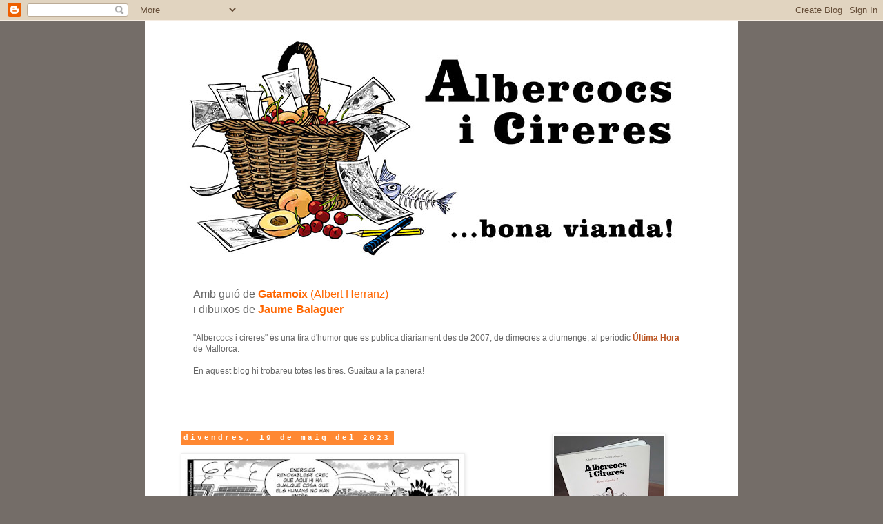

--- FILE ---
content_type: text/html; charset=UTF-8
request_url: https://albercocs-i-cireres.blogspot.com/2023/05/blog-post_19.html
body_size: 38662
content:
<!DOCTYPE html>
<html class='v2' dir='ltr' lang='ca'>
<head>
<link href='https://www.blogger.com/static/v1/widgets/335934321-css_bundle_v2.css' rel='stylesheet' type='text/css'/>
<meta content='width=1100' name='viewport'/>
<meta content='text/html; charset=UTF-8' http-equiv='Content-Type'/>
<meta content='blogger' name='generator'/>
<link href='https://albercocs-i-cireres.blogspot.com/favicon.ico' rel='icon' type='image/x-icon'/>
<link href='http://albercocs-i-cireres.blogspot.com/2023/05/blog-post_19.html' rel='canonical'/>
<link rel="alternate" type="application/atom+xml" title="   Albercocs i Cireres - Atom" href="https://albercocs-i-cireres.blogspot.com/feeds/posts/default" />
<link rel="alternate" type="application/rss+xml" title="   Albercocs i Cireres - RSS" href="https://albercocs-i-cireres.blogspot.com/feeds/posts/default?alt=rss" />
<link rel="service.post" type="application/atom+xml" title="   Albercocs i Cireres - Atom" href="https://www.blogger.com/feeds/7580755662088816975/posts/default" />

<link rel="alternate" type="application/atom+xml" title="   Albercocs i Cireres - Atom" href="https://albercocs-i-cireres.blogspot.com/feeds/5423779759725192672/comments/default" />
<!--Can't find substitution for tag [blog.ieCssRetrofitLinks]-->
<link href='https://blogger.googleusercontent.com/img/b/R29vZ2xl/AVvXsEhGL0FGLxsr_04Ngn32k1Kh9MEVulOtujhpfbPFeDIsJApnulMo6owTqfHR67wy--RMpk4xaRmqnSeoQbIxW0sLupCxrZGo-h74vJZKN0iTrhMtDcUeOHAM4olmsiirhzPdIfIOSgKcb2xSXkqGX5kePecwmDmowBhcTNaRyd14SJZ5Co81a_4vtWDx/w400-h199/Albercocs%202023-05-19.jpg' rel='image_src'/>
<meta content='http://albercocs-i-cireres.blogspot.com/2023/05/blog-post_19.html' property='og:url'/>
<meta content='   Albercocs i Cireres' property='og:title'/>
<meta content='Publicat dia 19 de maig de 2023  ' property='og:description'/>
<meta content='https://blogger.googleusercontent.com/img/b/R29vZ2xl/AVvXsEhGL0FGLxsr_04Ngn32k1Kh9MEVulOtujhpfbPFeDIsJApnulMo6owTqfHR67wy--RMpk4xaRmqnSeoQbIxW0sLupCxrZGo-h74vJZKN0iTrhMtDcUeOHAM4olmsiirhzPdIfIOSgKcb2xSXkqGX5kePecwmDmowBhcTNaRyd14SJZ5Co81a_4vtWDx/w1200-h630-p-k-no-nu/Albercocs%202023-05-19.jpg' property='og:image'/>
<title>   Albercocs i Cireres</title>
<style id='page-skin-1' type='text/css'><!--
/*
-----------------------------------------------
Blogger Template Style
Name:     Simple
Designer: Blogger
URL:      www.blogger.com
----------------------------------------------- */
/* Content
----------------------------------------------- */
body {
font: normal normal 12px 'Trebuchet MS', Trebuchet, Verdana, sans-serif;
color: #666666;
background: #746d68 none repeat scroll top left;
padding: 0 0 0 0;
}
html body .region-inner {
min-width: 0;
max-width: 100%;
width: auto;
}
h2 {
font-size: 22px;
}
a:link {
text-decoration:none;
color: #bb5421;
}
a:visited {
text-decoration:none;
color: #6ea1bb;
}
a:hover {
text-decoration:underline;
color: #ff8832;
}
.body-fauxcolumn-outer .fauxcolumn-inner {
background: transparent none repeat scroll top left;
_background-image: none;
}
.body-fauxcolumn-outer .cap-top {
position: absolute;
z-index: 1;
height: 400px;
width: 100%;
}
.body-fauxcolumn-outer .cap-top .cap-left {
width: 100%;
background: transparent none repeat-x scroll top left;
_background-image: none;
}
.content-outer {
-moz-box-shadow: 0 0 0 rgba(0, 0, 0, .15);
-webkit-box-shadow: 0 0 0 rgba(0, 0, 0, .15);
-goog-ms-box-shadow: 0 0 0 #333333;
box-shadow: 0 0 0 rgba(0, 0, 0, .15);
margin-bottom: 1px;
}
.content-inner {
padding: 10px 40px;
}
.content-inner {
background-color: #ffffff;
}
/* Header
----------------------------------------------- */
.header-outer {
background: transparent none repeat-x scroll 0 -400px;
_background-image: none;
}
.Header h1 {
font: normal normal 40px 'Trebuchet MS',Trebuchet,Verdana,sans-serif;
color: #000000;
text-shadow: 0 0 0 rgba(0, 0, 0, .2);
}
.Header h1 a {
color: #000000;
}
.Header .description {
font-size: 18px;
color: #000000;
}
.header-inner .Header .titlewrapper {
padding: 22px 0;
}
.header-inner .Header .descriptionwrapper {
padding: 0 0;
}
/* Tabs
----------------------------------------------- */
.tabs-inner .section:first-child {
border-top: 0 solid #dddddd;
}
.tabs-inner .section:first-child ul {
margin-top: -1px;
border-top: 1px solid #dddddd;
border-left: 1px solid #dddddd;
border-right: 1px solid #dddddd;
}
.tabs-inner .widget ul {
background: transparent none repeat-x scroll 0 -800px;
_background-image: none;
border-bottom: 1px solid #dddddd;
margin-top: 0;
margin-left: -30px;
margin-right: -30px;
}
.tabs-inner .widget li a {
display: inline-block;
padding: .6em 1em;
font: normal normal 12px 'Trebuchet MS', Trebuchet, Verdana, sans-serif;
color: #000000;
border-left: 1px solid #ffffff;
border-right: 1px solid #dddddd;
}
.tabs-inner .widget li:first-child a {
border-left: none;
}
.tabs-inner .widget li.selected a, .tabs-inner .widget li a:hover {
color: #000000;
background-color: #eeeeee;
text-decoration: none;
}
/* Columns
----------------------------------------------- */
.main-outer {
border-top: 0 solid transparent;
}
.fauxcolumn-left-outer .fauxcolumn-inner {
border-right: 1px solid transparent;
}
.fauxcolumn-right-outer .fauxcolumn-inner {
border-left: 1px solid transparent;
}
/* Headings
----------------------------------------------- */
div.widget > h2,
div.widget h2.title {
margin: 0 0 1em 0;
font: normal bold 20px 'Courier New', Courier, FreeMono, monospace;
color: #ff722d;
}
/* Widgets
----------------------------------------------- */
.widget .zippy {
color: #31a8ff;
text-shadow: 2px 2px 1px rgba(0, 0, 0, .1);
}
.widget .popular-posts ul {
list-style: none;
}
/* Posts
----------------------------------------------- */
h2.date-header {
font: normal bold 11px 'Courier New', Courier, FreeMono, monospace;
}
.date-header span {
background-color: #ff8832;
color: #ffffff;
padding: 0.4em;
letter-spacing: 3px;
margin: inherit;
}
.main-inner {
padding-top: 35px;
padding-bottom: 65px;
}
.main-inner .column-center-inner {
padding: 0 0;
}
.main-inner .column-center-inner .section {
margin: 0 1em;
}
.post {
margin: 0 0 45px 0;
}
h3.post-title, .comments h4 {
font: normal bold 16px 'Courier New', Courier, FreeMono, monospace;
margin: .75em 0 0;
}
.post-body {
font-size: 110%;
line-height: 1.4;
position: relative;
}
.post-body img, .post-body .tr-caption-container, .Profile img, .Image img,
.BlogList .item-thumbnail img {
padding: 2px;
background: #ffffff;
border: 1px solid #eeeeee;
-moz-box-shadow: 1px 1px 5px rgba(0, 0, 0, .1);
-webkit-box-shadow: 1px 1px 5px rgba(0, 0, 0, .1);
box-shadow: 1px 1px 5px rgba(0, 0, 0, .1);
}
.post-body img, .post-body .tr-caption-container {
padding: 5px;
}
.post-body .tr-caption-container {
color: #666666;
}
.post-body .tr-caption-container img {
padding: 0;
background: transparent;
border: none;
-moz-box-shadow: 0 0 0 rgba(0, 0, 0, .1);
-webkit-box-shadow: 0 0 0 rgba(0, 0, 0, .1);
box-shadow: 0 0 0 rgba(0, 0, 0, .1);
}
.post-header {
margin: 0 0 1.5em;
line-height: 1.6;
font-size: 90%;
}
.post-footer {
margin: 20px -2px 0;
padding: 5px 10px;
color: #ff722d;
background-color: #ffffff;
border-bottom: 1px solid #dddddd;
line-height: 1.6;
font-size: 90%;
}
#comments .comment-author {
padding-top: 1.5em;
border-top: 1px solid transparent;
background-position: 0 1.5em;
}
#comments .comment-author:first-child {
padding-top: 0;
border-top: none;
}
.avatar-image-container {
margin: .2em 0 0;
}
#comments .avatar-image-container img {
border: 1px solid #eeeeee;
}
/* Comments
----------------------------------------------- */
.comments .comments-content .icon.blog-author {
background-repeat: no-repeat;
background-image: url([data-uri]);
}
.comments .comments-content .loadmore a {
border-top: 1px solid #31a8ff;
border-bottom: 1px solid #31a8ff;
}
.comments .comment-thread.inline-thread {
background-color: #ffffff;
}
.comments .continue {
border-top: 2px solid #31a8ff;
}
/* Accents
---------------------------------------------- */
.section-columns td.columns-cell {
border-left: 1px solid transparent;
}
.blog-pager {
background: transparent url(//www.blogblog.com/1kt/simple/paging_dot.png) repeat-x scroll top center;
}
.blog-pager-older-link, .home-link,
.blog-pager-newer-link {
background-color: #ffffff;
padding: 5px;
}
.footer-outer {
border-top: 1px dashed #bbbbbb;
}
/* Mobile
----------------------------------------------- */
body.mobile  {
background-size: auto;
}
.mobile .body-fauxcolumn-outer {
background: transparent none repeat scroll top left;
}
.mobile .body-fauxcolumn-outer .cap-top {
background-size: 100% auto;
}
.mobile .content-outer {
-webkit-box-shadow: 0 0 3px rgba(0, 0, 0, .15);
box-shadow: 0 0 3px rgba(0, 0, 0, .15);
}
.mobile .tabs-inner .widget ul {
margin-left: 0;
margin-right: 0;
}
.mobile .post {
margin: 0;
}
.mobile .main-inner .column-center-inner .section {
margin: 0;
}
.mobile .date-header span {
padding: 0.1em 10px;
margin: 0 -10px;
}
.mobile h3.post-title {
margin: 0;
}
.mobile .blog-pager {
background: transparent none no-repeat scroll top center;
}
.mobile .footer-outer {
border-top: none;
}
.mobile .main-inner, .mobile .footer-inner {
background-color: #ffffff;
}
.mobile-index-contents {
color: #666666;
}
.mobile-link-button {
background-color: #bb5421;
}
.mobile-link-button a:link, .mobile-link-button a:visited {
color: #ffffff;
}
.mobile .tabs-inner .section:first-child {
border-top: none;
}
.mobile .tabs-inner .PageList .widget-content {
background-color: #eeeeee;
color: #000000;
border-top: 1px solid #dddddd;
border-bottom: 1px solid #dddddd;
}
.mobile .tabs-inner .PageList .widget-content .pagelist-arrow {
border-left: 1px solid #dddddd;
}

--></style>
<style id='template-skin-1' type='text/css'><!--
body {
min-width: 860px;
}
.content-outer, .content-fauxcolumn-outer, .region-inner {
min-width: 860px;
max-width: 860px;
_width: 860px;
}
.main-inner .columns {
padding-left: 0px;
padding-right: 260px;
}
.main-inner .fauxcolumn-center-outer {
left: 0px;
right: 260px;
/* IE6 does not respect left and right together */
_width: expression(this.parentNode.offsetWidth -
parseInt("0px") -
parseInt("260px") + 'px');
}
.main-inner .fauxcolumn-left-outer {
width: 0px;
}
.main-inner .fauxcolumn-right-outer {
width: 260px;
}
.main-inner .column-left-outer {
width: 0px;
right: 100%;
margin-left: -0px;
}
.main-inner .column-right-outer {
width: 260px;
margin-right: -260px;
}
#layout {
min-width: 0;
}
#layout .content-outer {
min-width: 0;
width: 800px;
}
#layout .region-inner {
min-width: 0;
width: auto;
}
body#layout div.add_widget {
padding: 8px;
}
body#layout div.add_widget a {
margin-left: 32px;
}
--></style>
<link href='https://www.blogger.com/dyn-css/authorization.css?targetBlogID=7580755662088816975&amp;zx=ad69ac50-948b-4263-8705-806c7bcaa0fd' media='none' onload='if(media!=&#39;all&#39;)media=&#39;all&#39;' rel='stylesheet'/><noscript><link href='https://www.blogger.com/dyn-css/authorization.css?targetBlogID=7580755662088816975&amp;zx=ad69ac50-948b-4263-8705-806c7bcaa0fd' rel='stylesheet'/></noscript>
<meta name='google-adsense-platform-account' content='ca-host-pub-1556223355139109'/>
<meta name='google-adsense-platform-domain' content='blogspot.com'/>

</head>
<body class='loading variant-simplysimple'>
<div class='navbar section' id='navbar' name='Barra de navegació'><div class='widget Navbar' data-version='1' id='Navbar1'><script type="text/javascript">
    function setAttributeOnload(object, attribute, val) {
      if(window.addEventListener) {
        window.addEventListener('load',
          function(){ object[attribute] = val; }, false);
      } else {
        window.attachEvent('onload', function(){ object[attribute] = val; });
      }
    }
  </script>
<div id="navbar-iframe-container"></div>
<script type="text/javascript" src="https://apis.google.com/js/platform.js"></script>
<script type="text/javascript">
      gapi.load("gapi.iframes:gapi.iframes.style.bubble", function() {
        if (gapi.iframes && gapi.iframes.getContext) {
          gapi.iframes.getContext().openChild({
              url: 'https://www.blogger.com/navbar/7580755662088816975?po\x3d5423779759725192672\x26origin\x3dhttps://albercocs-i-cireres.blogspot.com',
              where: document.getElementById("navbar-iframe-container"),
              id: "navbar-iframe"
          });
        }
      });
    </script><script type="text/javascript">
(function() {
var script = document.createElement('script');
script.type = 'text/javascript';
script.src = '//pagead2.googlesyndication.com/pagead/js/google_top_exp.js';
var head = document.getElementsByTagName('head')[0];
if (head) {
head.appendChild(script);
}})();
</script>
</div></div>
<div class='body-fauxcolumns'>
<div class='fauxcolumn-outer body-fauxcolumn-outer'>
<div class='cap-top'>
<div class='cap-left'></div>
<div class='cap-right'></div>
</div>
<div class='fauxborder-left'>
<div class='fauxborder-right'></div>
<div class='fauxcolumn-inner'>
</div>
</div>
<div class='cap-bottom'>
<div class='cap-left'></div>
<div class='cap-right'></div>
</div>
</div>
</div>
<div class='content'>
<div class='content-fauxcolumns'>
<div class='fauxcolumn-outer content-fauxcolumn-outer'>
<div class='cap-top'>
<div class='cap-left'></div>
<div class='cap-right'></div>
</div>
<div class='fauxborder-left'>
<div class='fauxborder-right'></div>
<div class='fauxcolumn-inner'>
</div>
</div>
<div class='cap-bottom'>
<div class='cap-left'></div>
<div class='cap-right'></div>
</div>
</div>
</div>
<div class='content-outer'>
<div class='content-cap-top cap-top'>
<div class='cap-left'></div>
<div class='cap-right'></div>
</div>
<div class='fauxborder-left content-fauxborder-left'>
<div class='fauxborder-right content-fauxborder-right'></div>
<div class='content-inner'>
<header>
<div class='header-outer'>
<div class='header-cap-top cap-top'>
<div class='cap-left'></div>
<div class='cap-right'></div>
</div>
<div class='fauxborder-left header-fauxborder-left'>
<div class='fauxborder-right header-fauxborder-right'></div>
<div class='region-inner header-inner'>
<div class='header section' id='header' name='Capçalera'><div class='widget Header' data-version='1' id='Header1'>
<div id='header-inner'>
<a href='https://albercocs-i-cireres.blogspot.com/' style='display: block'>
<img alt='   Albercocs i Cireres' height='344px; ' id='Header1_headerimg' src='https://blogger.googleusercontent.com/img/b/R29vZ2xl/AVvXsEiFVEb8xEykzXXIUh9Vy-r8tV9y3qh9gOAfVw8cBlY6YN6OW_xh6qZAS6s1jsxtleZI97JY8RBYW0cMcrYnx9v8R1V0HpePXpAV8yqhnukjADvePJeV7qS6qHfNxffmyi4UYhgJaO1Q7OY/s1600/Albercocs+i+cireres+...bona+vianda%2521+2.jpg' style='display: block' width='753px; '/>
</a>
</div>
</div></div>
</div>
</div>
<div class='header-cap-bottom cap-bottom'>
<div class='cap-left'></div>
<div class='cap-right'></div>
</div>
</div>
</header>
<div class='tabs-outer'>
<div class='tabs-cap-top cap-top'>
<div class='cap-left'></div>
<div class='cap-right'></div>
</div>
<div class='fauxborder-left tabs-fauxborder-left'>
<div class='fauxborder-right tabs-fauxborder-right'></div>
<div class='region-inner tabs-inner'>
<div class='tabs section' id='crosscol' name='Multicolumnes'><div class='widget Text' data-version='1' id='Text1'>
<div class='widget-content'>
<div style="font-weight: normal;"><span =""  style="font-size:100%;"><span style="font-style: normal; font-weight: normal;"><div style="display: inline !important;"><b  style="font-weight: normal;font-size:100%;"><span style="font-weight: normal;"><br /></span></b></div></span></span></div><div style="font-weight: normal;"><span =""  style="font-size:100%;"><span style="font-style: normal; font-weight: normal;"><div style="display: inline !important;"><b  style="font-weight: normal;font-size:100%;"><span style="font-weight: normal;"><br /></span></b></div></span></span></div><div style="font-weight: normal;"><span =""  style="font-size:100%;"><span style="font-style: normal; font-weight: normal;"><div style="display: inline !important;"><b  style="font-weight: normal;font-size:100%;"><span style="font-weight: normal;"><div =""  style="font-size:16px;"><b =""  style="font-size:100%;"><span style="font-weight: normal;font-size:100%;">Amb </span><span style="font-weight: normal;font-size:100%;">guió</span><span style="font-weight: normal;font-size:100%;"> de </span><span =""  style="font-size:100%;"></span></b><span =""  style="color:#ff6600;"><b  style="font-size: 100%;font-size:100%;"><span =""  style="font-size:100%;"><span>Gatamoix</span><span style="font-weight: normal;"> </span></span></b><span><span style="font-weight: normal;font-size:100%;"><span =""  style="font-size:100%;">(</span></span><span style="font-weight: normal;font-size:100%;"><span =""  style="font-size:100%;">Albert Herranz</span></span></span><span style="font-weight: normal;font-size:100%;"><span =""  style="font-size:100%;">)</span></span></span></div><b =""  style="font-size:16px;"><span style="font-weight: normal;"><div><div><b><span style="font-weight: normal;font-size:100%;">i </span><span style="font-weight: normal;font-size:100%;">dibuixos</span><span style="font-weight: normal;font-size:100%;"> de </span><span =""   style="font-size:100%;color:#ff6600;">Jaume Balaguer</span></b></div></div><div><b><span =""   style="font-size:100%;color:#cc0000;"><br /></span></b></div></span></b></span></b></div></span></span></div><div><span =""  style="font-size:100%;"><span style="font-style: normal;"><div style="display: inline !important;"><b  style="font-weight: normal;font-size:100%;"><span style="font-weight: normal;">"</span><span style="font-weight: normal;">Albercocs i cireres</span><span style="font-weight: normal;">"</span><span style="font-weight: normal;"> és una tira d'humor que es publica diàriament des de 2007, de dimecres a diumenge, al periòdic </span><span style="font-style: normal; font-weight: bold;color:#cc0000;"><a href="http://ultimahora.es/">Última Hora</a><a href="http://http//ultimahora.es/"> </a></span><span style="font-weight: normal;">de Mallorca. </span></b></div></span></span></div><div style="font-weight: normal;"><span =""  style="font-size:100%;"><span style="font-style: normal;"><div style="display: inline !important;"><b  style="font-weight: normal;font-size:100%;"><span style="font-weight: normal;"><br /></span></b></div></span></span></div><div style="font-weight: normal;"><span =""  style="font-size:100%;"><span style="font-style: normal; font-weight: normal;"><div style="display: inline !important;"><span =""  style="font-size:100%;">En aquest blog hi trobareu totes les tires. Guaitau</span><b  style="font-weight: normal;font-size:100%;"><span style="font-weight: normal;"> a la panera!</span></b></div></span></span></div><div style="font-weight: normal;"><br /></div><div style="font-weight: normal;"><br /></div><div style="font-style: normal; font-weight: normal;"><div style="font-style: normal; font-weight: normal;"><br /></div></div>
</div>
<div class='clear'></div>
</div></div>
<div class='tabs no-items section' id='crosscol-overflow' name='Cross-Column 2'></div>
</div>
</div>
<div class='tabs-cap-bottom cap-bottom'>
<div class='cap-left'></div>
<div class='cap-right'></div>
</div>
</div>
<div class='main-outer'>
<div class='main-cap-top cap-top'>
<div class='cap-left'></div>
<div class='cap-right'></div>
</div>
<div class='fauxborder-left main-fauxborder-left'>
<div class='fauxborder-right main-fauxborder-right'></div>
<div class='region-inner main-inner'>
<div class='columns fauxcolumns'>
<div class='fauxcolumn-outer fauxcolumn-center-outer'>
<div class='cap-top'>
<div class='cap-left'></div>
<div class='cap-right'></div>
</div>
<div class='fauxborder-left'>
<div class='fauxborder-right'></div>
<div class='fauxcolumn-inner'>
</div>
</div>
<div class='cap-bottom'>
<div class='cap-left'></div>
<div class='cap-right'></div>
</div>
</div>
<div class='fauxcolumn-outer fauxcolumn-left-outer'>
<div class='cap-top'>
<div class='cap-left'></div>
<div class='cap-right'></div>
</div>
<div class='fauxborder-left'>
<div class='fauxborder-right'></div>
<div class='fauxcolumn-inner'>
</div>
</div>
<div class='cap-bottom'>
<div class='cap-left'></div>
<div class='cap-right'></div>
</div>
</div>
<div class='fauxcolumn-outer fauxcolumn-right-outer'>
<div class='cap-top'>
<div class='cap-left'></div>
<div class='cap-right'></div>
</div>
<div class='fauxborder-left'>
<div class='fauxborder-right'></div>
<div class='fauxcolumn-inner'>
</div>
</div>
<div class='cap-bottom'>
<div class='cap-left'></div>
<div class='cap-right'></div>
</div>
</div>
<!-- corrects IE6 width calculation -->
<div class='columns-inner'>
<div class='column-center-outer'>
<div class='column-center-inner'>
<div class='main section' id='main' name='Principal'><div class='widget Blog' data-version='1' id='Blog1'>
<div class='blog-posts hfeed'>

          <div class="date-outer">
        
<h2 class='date-header'><span>divendres, 19 de maig del 2023</span></h2>

          <div class="date-posts">
        
<div class='post-outer'>
<div class='post hentry uncustomized-post-template' itemprop='blogPost' itemscope='itemscope' itemtype='http://schema.org/BlogPosting'>
<meta content='https://blogger.googleusercontent.com/img/b/R29vZ2xl/AVvXsEhGL0FGLxsr_04Ngn32k1Kh9MEVulOtujhpfbPFeDIsJApnulMo6owTqfHR67wy--RMpk4xaRmqnSeoQbIxW0sLupCxrZGo-h74vJZKN0iTrhMtDcUeOHAM4olmsiirhzPdIfIOSgKcb2xSXkqGX5kePecwmDmowBhcTNaRyd14SJZ5Co81a_4vtWDx/w400-h199/Albercocs%202023-05-19.jpg' itemprop='image_url'/>
<meta content='7580755662088816975' itemprop='blogId'/>
<meta content='5423779759725192672' itemprop='postId'/>
<a name='5423779759725192672'></a>
<div class='post-header'>
<div class='post-header-line-1'></div>
</div>
<div class='post-body entry-content' id='post-body-5423779759725192672' itemprop='description articleBody'>
<p><table align="center" cellpadding="0" cellspacing="0" class="tr-caption-container" style="float: left; margin-right: 1em; text-align: left;"><tbody><tr><td style="text-align: center;"><a href="https://blogger.googleusercontent.com/img/b/R29vZ2xl/AVvXsEhGL0FGLxsr_04Ngn32k1Kh9MEVulOtujhpfbPFeDIsJApnulMo6owTqfHR67wy--RMpk4xaRmqnSeoQbIxW0sLupCxrZGo-h74vJZKN0iTrhMtDcUeOHAM4olmsiirhzPdIfIOSgKcb2xSXkqGX5kePecwmDmowBhcTNaRyd14SJZ5Co81a_4vtWDx/s737/Albercocs%202023-05-19.jpg" imageanchor="1" style="margin-left: auto; margin-right: auto;"><img border="0" data-original-height="366" data-original-width="737" height="199" src="https://blogger.googleusercontent.com/img/b/R29vZ2xl/AVvXsEhGL0FGLxsr_04Ngn32k1Kh9MEVulOtujhpfbPFeDIsJApnulMo6owTqfHR67wy--RMpk4xaRmqnSeoQbIxW0sLupCxrZGo-h74vJZKN0iTrhMtDcUeOHAM4olmsiirhzPdIfIOSgKcb2xSXkqGX5kePecwmDmowBhcTNaRyd14SJZ5Co81a_4vtWDx/w400-h199/Albercocs%202023-05-19.jpg" width="400" /></a></td></tr><tr><td class="tr-caption" style="text-align: center;">Publicat dia 19 de maig de 2023</td></tr></tbody></table><br />&nbsp;</p>
<div style='clear: both;'></div>
</div>
<div class='post-footer'>
<div class='post-footer-line post-footer-line-1'>
<span class='post-author vcard'>
Publicat per
<span class='fn' itemprop='author' itemscope='itemscope' itemtype='http://schema.org/Person'>
<meta content='https://www.blogger.com/profile/01535951079761707201' itemprop='url'/>
<a class='g-profile' href='https://www.blogger.com/profile/01535951079761707201' rel='author' title='author profile'>
<span itemprop='name'>Jaume Balaguer</span>
</a>
</span>
</span>
<span class='post-timestamp'>
a
<meta content='http://albercocs-i-cireres.blogspot.com/2023/05/blog-post_19.html' itemprop='url'/>
<a class='timestamp-link' href='https://albercocs-i-cireres.blogspot.com/2023/05/blog-post_19.html' rel='bookmark' title='permanent link'><abbr class='published' itemprop='datePublished' title='2023-05-19T13:31:00-07:00'>13:31</abbr></a>
</span>
<span class='post-comment-link'>
</span>
<span class='post-icons'>
<span class='item-control blog-admin pid-1947148496'>
<a href='https://www.blogger.com/post-edit.g?blogID=7580755662088816975&postID=5423779759725192672&from=pencil' title='Modificar el missatge'>
<img alt='' class='icon-action' height='18' src='https://resources.blogblog.com/img/icon18_edit_allbkg.gif' width='18'/>
</a>
</span>
</span>
<div class='post-share-buttons goog-inline-block'>
<a class='goog-inline-block share-button sb-email' href='https://www.blogger.com/share-post.g?blogID=7580755662088816975&postID=5423779759725192672&target=email' target='_blank' title='Envia per correu electrònic'><span class='share-button-link-text'>Envia per correu electrònic</span></a><a class='goog-inline-block share-button sb-blog' href='https://www.blogger.com/share-post.g?blogID=7580755662088816975&postID=5423779759725192672&target=blog' onclick='window.open(this.href, "_blank", "height=270,width=475"); return false;' target='_blank' title='BlogThis!'><span class='share-button-link-text'>BlogThis!</span></a><a class='goog-inline-block share-button sb-twitter' href='https://www.blogger.com/share-post.g?blogID=7580755662088816975&postID=5423779759725192672&target=twitter' target='_blank' title='Comparteix a X'><span class='share-button-link-text'>Comparteix a X</span></a><a class='goog-inline-block share-button sb-facebook' href='https://www.blogger.com/share-post.g?blogID=7580755662088816975&postID=5423779759725192672&target=facebook' onclick='window.open(this.href, "_blank", "height=430,width=640"); return false;' target='_blank' title='Comparteix a Facebook'><span class='share-button-link-text'>Comparteix a Facebook</span></a><a class='goog-inline-block share-button sb-pinterest' href='https://www.blogger.com/share-post.g?blogID=7580755662088816975&postID=5423779759725192672&target=pinterest' target='_blank' title='Comparteix a Pinterest'><span class='share-button-link-text'>Comparteix a Pinterest</span></a>
</div>
</div>
<div class='post-footer-line post-footer-line-2'>
<span class='post-labels'>
Etiquetes de comentaris:
<a href='https://albercocs-i-cireres.blogspot.com/search/label/Cotxes_' rel='tag'>Cotxes_</a>,
<a href='https://albercocs-i-cireres.blogspot.com/search/label/energies%20renovables' rel='tag'>energies renovables</a>,
<a href='https://albercocs-i-cireres.blogspot.com/search/label/Medi%20Ambient' rel='tag'>Medi Ambient</a>
</span>
</div>
<div class='post-footer-line post-footer-line-3'>
<span class='post-location'>
</span>
</div>
</div>
</div>
<div class='comments' id='comments'>
<a name='comments'></a>
<h4>Cap comentari:</h4>
<div id='Blog1_comments-block-wrapper'>
<dl class='avatar-comment-indent' id='comments-block'>
</dl>
</div>
<p class='comment-footer'>
<div class='comment-form'>
<a name='comment-form'></a>
<h4 id='comment-post-message'>Publica un comentari a l'entrada</h4>
<p>
</p>
<a href='https://www.blogger.com/comment/frame/7580755662088816975?po=5423779759725192672&hl=ca&saa=85391&origin=https://albercocs-i-cireres.blogspot.com' id='comment-editor-src'></a>
<iframe allowtransparency='true' class='blogger-iframe-colorize blogger-comment-from-post' frameborder='0' height='410px' id='comment-editor' name='comment-editor' src='' width='100%'></iframe>
<script src='https://www.blogger.com/static/v1/jsbin/2830521187-comment_from_post_iframe.js' type='text/javascript'></script>
<script type='text/javascript'>
      BLOG_CMT_createIframe('https://www.blogger.com/rpc_relay.html');
    </script>
</div>
</p>
</div>
</div>

        </div></div>
      
</div>
<div class='blog-pager' id='blog-pager'>
<span id='blog-pager-newer-link'>
<a class='blog-pager-newer-link' href='https://albercocs-i-cireres.blogspot.com/2023/05/blog-post_20.html' id='Blog1_blog-pager-newer-link' title='Entrada més recent'>Entrada més recent</a>
</span>
<span id='blog-pager-older-link'>
<a class='blog-pager-older-link' href='https://albercocs-i-cireres.blogspot.com/2023/05/blog-post_17.html' id='Blog1_blog-pager-older-link' title='Entrada més antiga'>Entrada més antiga</a>
</span>
<a class='home-link' href='https://albercocs-i-cireres.blogspot.com/'>Inici</a>
</div>
<div class='clear'></div>
<div class='post-feeds'>
<div class='feed-links'>
Subscriure's a:
<a class='feed-link' href='https://albercocs-i-cireres.blogspot.com/feeds/5423779759725192672/comments/default' target='_blank' type='application/atom+xml'>Comentaris del missatge (Atom)</a>
</div>
</div>
</div></div>
</div>
</div>
<div class='column-left-outer'>
<div class='column-left-inner'>
<aside>
</aside>
</div>
</div>
<div class='column-right-outer'>
<div class='column-right-inner'>
<aside>
<div class='sidebar section' id='sidebar-right-1'><div class='widget Image' data-version='1' id='Image1'>
<div class='widget-content'>
<img alt='' height='200' id='Image1_img' src='https://blogger.googleusercontent.com/img/b/R29vZ2xl/AVvXsEg8gy7VOSKr5nTBgkfvluxDamGcCzYhh1RuAltrsxiqsNhyphenhyphen-T2W2cvb4U7dfp1T1rTWbSQKFIwxyUihnjS8FWJrz0QeSugP32uDuUH-38YBnM8jaVP_od9VEYd_REisWWtFwcmg1z8kcWU/s200/Portada-Albercocs.jpg' width='159'/>
<br/>
<span class='caption'>Recopilatori de les millors tires aparegudes al diari Ultima Hora entre 2013 i 2017. Editat per Södertext i Edicions de la Rosella, 2018</span>
</div>
<div class='clear'></div>
</div><div class='widget Profile' data-version='1' id='Profile1'>
<h2>Perfil</h2>
<div class='widget-content'>
<ul>
<li><a class='profile-name-link g-profile' href='https://www.blogger.com/profile/11259642904593963374' style='background-image: url(//www.blogger.com/img/logo-16.png);'>Gatamoix</a></li>
<li><a class='profile-name-link g-profile' href='https://www.blogger.com/profile/01535951079761707201' style='background-image: url(//www.blogger.com/img/logo-16.png);'>Jaume Balaguer</a></li>
</ul>
<div class='clear'></div>
</div>
</div><div class='widget BlogArchive' data-version='1' id='BlogArchive2'>
<h2>Arxiu del blog</h2>
<div class='widget-content'>
<div id='ArchiveList'>
<div id='BlogArchive2_ArchiveList'>
<ul class='hierarchy'>
<li class='archivedate collapsed'>
<a class='toggle' href='javascript:void(0)'>
<span class='zippy'>

        &#9658;&#160;
      
</span>
</a>
<a class='post-count-link' href='https://albercocs-i-cireres.blogspot.com/2026/'>
2026
</a>
<span class='post-count' dir='ltr'>(9)</span>
<ul class='hierarchy'>
<li class='archivedate collapsed'>
<a class='toggle' href='javascript:void(0)'>
<span class='zippy'>

        &#9658;&#160;
      
</span>
</a>
<a class='post-count-link' href='https://albercocs-i-cireres.blogspot.com/2026/01/'>
de gener
</a>
<span class='post-count' dir='ltr'>(9)</span>
</li>
</ul>
</li>
</ul>
<ul class='hierarchy'>
<li class='archivedate collapsed'>
<a class='toggle' href='javascript:void(0)'>
<span class='zippy'>

        &#9658;&#160;
      
</span>
</a>
<a class='post-count-link' href='https://albercocs-i-cireres.blogspot.com/2025/'>
2025
</a>
<span class='post-count' dir='ltr'>(247)</span>
<ul class='hierarchy'>
<li class='archivedate collapsed'>
<a class='toggle' href='javascript:void(0)'>
<span class='zippy'>

        &#9658;&#160;
      
</span>
</a>
<a class='post-count-link' href='https://albercocs-i-cireres.blogspot.com/2025/12/'>
de desembre
</a>
<span class='post-count' dir='ltr'>(16)</span>
</li>
</ul>
<ul class='hierarchy'>
<li class='archivedate collapsed'>
<a class='toggle' href='javascript:void(0)'>
<span class='zippy'>

        &#9658;&#160;
      
</span>
</a>
<a class='post-count-link' href='https://albercocs-i-cireres.blogspot.com/2025/11/'>
de novembre
</a>
<span class='post-count' dir='ltr'>(20)</span>
</li>
</ul>
<ul class='hierarchy'>
<li class='archivedate collapsed'>
<a class='toggle' href='javascript:void(0)'>
<span class='zippy'>

        &#9658;&#160;
      
</span>
</a>
<a class='post-count-link' href='https://albercocs-i-cireres.blogspot.com/2025/10/'>
d&#8217;octubre
</a>
<span class='post-count' dir='ltr'>(21)</span>
</li>
</ul>
<ul class='hierarchy'>
<li class='archivedate collapsed'>
<a class='toggle' href='javascript:void(0)'>
<span class='zippy'>

        &#9658;&#160;
      
</span>
</a>
<a class='post-count-link' href='https://albercocs-i-cireres.blogspot.com/2025/09/'>
de setembre
</a>
<span class='post-count' dir='ltr'>(16)</span>
</li>
</ul>
<ul class='hierarchy'>
<li class='archivedate collapsed'>
<a class='toggle' href='javascript:void(0)'>
<span class='zippy'>

        &#9658;&#160;
      
</span>
</a>
<a class='post-count-link' href='https://albercocs-i-cireres.blogspot.com/2025/08/'>
d&#8217;agost
</a>
<span class='post-count' dir='ltr'>(20)</span>
</li>
</ul>
<ul class='hierarchy'>
<li class='archivedate collapsed'>
<a class='toggle' href='javascript:void(0)'>
<span class='zippy'>

        &#9658;&#160;
      
</span>
</a>
<a class='post-count-link' href='https://albercocs-i-cireres.blogspot.com/2025/07/'>
de juliol
</a>
<span class='post-count' dir='ltr'>(20)</span>
</li>
</ul>
<ul class='hierarchy'>
<li class='archivedate collapsed'>
<a class='toggle' href='javascript:void(0)'>
<span class='zippy'>

        &#9658;&#160;
      
</span>
</a>
<a class='post-count-link' href='https://albercocs-i-cireres.blogspot.com/2025/06/'>
de juny
</a>
<span class='post-count' dir='ltr'>(20)</span>
</li>
</ul>
<ul class='hierarchy'>
<li class='archivedate collapsed'>
<a class='toggle' href='javascript:void(0)'>
<span class='zippy'>

        &#9658;&#160;
      
</span>
</a>
<a class='post-count-link' href='https://albercocs-i-cireres.blogspot.com/2025/05/'>
de maig
</a>
<span class='post-count' dir='ltr'>(23)</span>
</li>
</ul>
<ul class='hierarchy'>
<li class='archivedate collapsed'>
<a class='toggle' href='javascript:void(0)'>
<span class='zippy'>

        &#9658;&#160;
      
</span>
</a>
<a class='post-count-link' href='https://albercocs-i-cireres.blogspot.com/2025/04/'>
d&#8217;abril
</a>
<span class='post-count' dir='ltr'>(25)</span>
</li>
</ul>
<ul class='hierarchy'>
<li class='archivedate collapsed'>
<a class='toggle' href='javascript:void(0)'>
<span class='zippy'>

        &#9658;&#160;
      
</span>
</a>
<a class='post-count-link' href='https://albercocs-i-cireres.blogspot.com/2025/03/'>
de març
</a>
<span class='post-count' dir='ltr'>(23)</span>
</li>
</ul>
<ul class='hierarchy'>
<li class='archivedate collapsed'>
<a class='toggle' href='javascript:void(0)'>
<span class='zippy'>

        &#9658;&#160;
      
</span>
</a>
<a class='post-count-link' href='https://albercocs-i-cireres.blogspot.com/2025/02/'>
de febrer
</a>
<span class='post-count' dir='ltr'>(18)</span>
</li>
</ul>
<ul class='hierarchy'>
<li class='archivedate collapsed'>
<a class='toggle' href='javascript:void(0)'>
<span class='zippy'>

        &#9658;&#160;
      
</span>
</a>
<a class='post-count-link' href='https://albercocs-i-cireres.blogspot.com/2025/01/'>
de gener
</a>
<span class='post-count' dir='ltr'>(25)</span>
</li>
</ul>
</li>
</ul>
<ul class='hierarchy'>
<li class='archivedate collapsed'>
<a class='toggle' href='javascript:void(0)'>
<span class='zippy'>

        &#9658;&#160;
      
</span>
</a>
<a class='post-count-link' href='https://albercocs-i-cireres.blogspot.com/2024/'>
2024
</a>
<span class='post-count' dir='ltr'>(270)</span>
<ul class='hierarchy'>
<li class='archivedate collapsed'>
<a class='toggle' href='javascript:void(0)'>
<span class='zippy'>

        &#9658;&#160;
      
</span>
</a>
<a class='post-count-link' href='https://albercocs-i-cireres.blogspot.com/2024/12/'>
de desembre
</a>
<span class='post-count' dir='ltr'>(22)</span>
</li>
</ul>
<ul class='hierarchy'>
<li class='archivedate collapsed'>
<a class='toggle' href='javascript:void(0)'>
<span class='zippy'>

        &#9658;&#160;
      
</span>
</a>
<a class='post-count-link' href='https://albercocs-i-cireres.blogspot.com/2024/11/'>
de novembre
</a>
<span class='post-count' dir='ltr'>(22)</span>
</li>
</ul>
<ul class='hierarchy'>
<li class='archivedate collapsed'>
<a class='toggle' href='javascript:void(0)'>
<span class='zippy'>

        &#9658;&#160;
      
</span>
</a>
<a class='post-count-link' href='https://albercocs-i-cireres.blogspot.com/2024/10/'>
d&#8217;octubre
</a>
<span class='post-count' dir='ltr'>(22)</span>
</li>
</ul>
<ul class='hierarchy'>
<li class='archivedate collapsed'>
<a class='toggle' href='javascript:void(0)'>
<span class='zippy'>

        &#9658;&#160;
      
</span>
</a>
<a class='post-count-link' href='https://albercocs-i-cireres.blogspot.com/2024/09/'>
de setembre
</a>
<span class='post-count' dir='ltr'>(22)</span>
</li>
</ul>
<ul class='hierarchy'>
<li class='archivedate collapsed'>
<a class='toggle' href='javascript:void(0)'>
<span class='zippy'>

        &#9658;&#160;
      
</span>
</a>
<a class='post-count-link' href='https://albercocs-i-cireres.blogspot.com/2024/08/'>
d&#8217;agost
</a>
<span class='post-count' dir='ltr'>(27)</span>
</li>
</ul>
<ul class='hierarchy'>
<li class='archivedate collapsed'>
<a class='toggle' href='javascript:void(0)'>
<span class='zippy'>

        &#9658;&#160;
      
</span>
</a>
<a class='post-count-link' href='https://albercocs-i-cireres.blogspot.com/2024/07/'>
de juliol
</a>
<span class='post-count' dir='ltr'>(24)</span>
</li>
</ul>
<ul class='hierarchy'>
<li class='archivedate collapsed'>
<a class='toggle' href='javascript:void(0)'>
<span class='zippy'>

        &#9658;&#160;
      
</span>
</a>
<a class='post-count-link' href='https://albercocs-i-cireres.blogspot.com/2024/06/'>
de juny
</a>
<span class='post-count' dir='ltr'>(23)</span>
</li>
</ul>
<ul class='hierarchy'>
<li class='archivedate collapsed'>
<a class='toggle' href='javascript:void(0)'>
<span class='zippy'>

        &#9658;&#160;
      
</span>
</a>
<a class='post-count-link' href='https://albercocs-i-cireres.blogspot.com/2024/05/'>
de maig
</a>
<span class='post-count' dir='ltr'>(21)</span>
</li>
</ul>
<ul class='hierarchy'>
<li class='archivedate collapsed'>
<a class='toggle' href='javascript:void(0)'>
<span class='zippy'>

        &#9658;&#160;
      
</span>
</a>
<a class='post-count-link' href='https://albercocs-i-cireres.blogspot.com/2024/04/'>
d&#8217;abril
</a>
<span class='post-count' dir='ltr'>(21)</span>
</li>
</ul>
<ul class='hierarchy'>
<li class='archivedate collapsed'>
<a class='toggle' href='javascript:void(0)'>
<span class='zippy'>

        &#9658;&#160;
      
</span>
</a>
<a class='post-count-link' href='https://albercocs-i-cireres.blogspot.com/2024/03/'>
de març
</a>
<span class='post-count' dir='ltr'>(23)</span>
</li>
</ul>
<ul class='hierarchy'>
<li class='archivedate collapsed'>
<a class='toggle' href='javascript:void(0)'>
<span class='zippy'>

        &#9658;&#160;
      
</span>
</a>
<a class='post-count-link' href='https://albercocs-i-cireres.blogspot.com/2024/02/'>
de febrer
</a>
<span class='post-count' dir='ltr'>(21)</span>
</li>
</ul>
<ul class='hierarchy'>
<li class='archivedate collapsed'>
<a class='toggle' href='javascript:void(0)'>
<span class='zippy'>

        &#9658;&#160;
      
</span>
</a>
<a class='post-count-link' href='https://albercocs-i-cireres.blogspot.com/2024/01/'>
de gener
</a>
<span class='post-count' dir='ltr'>(22)</span>
</li>
</ul>
</li>
</ul>
<ul class='hierarchy'>
<li class='archivedate expanded'>
<a class='toggle' href='javascript:void(0)'>
<span class='zippy toggle-open'>

        &#9660;&#160;
      
</span>
</a>
<a class='post-count-link' href='https://albercocs-i-cireres.blogspot.com/2023/'>
2023
</a>
<span class='post-count' dir='ltr'>(215)</span>
<ul class='hierarchy'>
<li class='archivedate collapsed'>
<a class='toggle' href='javascript:void(0)'>
<span class='zippy'>

        &#9658;&#160;
      
</span>
</a>
<a class='post-count-link' href='https://albercocs-i-cireres.blogspot.com/2023/12/'>
de desembre
</a>
<span class='post-count' dir='ltr'>(25)</span>
</li>
</ul>
<ul class='hierarchy'>
<li class='archivedate collapsed'>
<a class='toggle' href='javascript:void(0)'>
<span class='zippy'>

        &#9658;&#160;
      
</span>
</a>
<a class='post-count-link' href='https://albercocs-i-cireres.blogspot.com/2023/11/'>
de novembre
</a>
<span class='post-count' dir='ltr'>(22)</span>
</li>
</ul>
<ul class='hierarchy'>
<li class='archivedate collapsed'>
<a class='toggle' href='javascript:void(0)'>
<span class='zippy'>

        &#9658;&#160;
      
</span>
</a>
<a class='post-count-link' href='https://albercocs-i-cireres.blogspot.com/2023/09/'>
de setembre
</a>
<span class='post-count' dir='ltr'>(12)</span>
</li>
</ul>
<ul class='hierarchy'>
<li class='archivedate collapsed'>
<a class='toggle' href='javascript:void(0)'>
<span class='zippy'>

        &#9658;&#160;
      
</span>
</a>
<a class='post-count-link' href='https://albercocs-i-cireres.blogspot.com/2023/08/'>
d&#8217;agost
</a>
<span class='post-count' dir='ltr'>(18)</span>
</li>
</ul>
<ul class='hierarchy'>
<li class='archivedate collapsed'>
<a class='toggle' href='javascript:void(0)'>
<span class='zippy'>

        &#9658;&#160;
      
</span>
</a>
<a class='post-count-link' href='https://albercocs-i-cireres.blogspot.com/2023/07/'>
de juliol
</a>
<span class='post-count' dir='ltr'>(22)</span>
</li>
</ul>
<ul class='hierarchy'>
<li class='archivedate collapsed'>
<a class='toggle' href='javascript:void(0)'>
<span class='zippy'>

        &#9658;&#160;
      
</span>
</a>
<a class='post-count-link' href='https://albercocs-i-cireres.blogspot.com/2023/06/'>
de juny
</a>
<span class='post-count' dir='ltr'>(21)</span>
</li>
</ul>
<ul class='hierarchy'>
<li class='archivedate expanded'>
<a class='toggle' href='javascript:void(0)'>
<span class='zippy toggle-open'>

        &#9660;&#160;
      
</span>
</a>
<a class='post-count-link' href='https://albercocs-i-cireres.blogspot.com/2023/05/'>
de maig
</a>
<span class='post-count' dir='ltr'>(19)</span>
<ul class='posts'>
<li><a href='https://albercocs-i-cireres.blogspot.com/2023/05/blog-post_31.html'>Publicat dia 31 de maig de 2023&#160;</a></li>
<li><a href='https://albercocs-i-cireres.blogspot.com/2023/05/blog-post_28.html'>Publicat dia 28 de maig de 2023&#160;</a></li>
<li><a href='https://albercocs-i-cireres.blogspot.com/2023/05/blog-post_27.html'>Publicat dia 27 de maig de 2023&#160;</a></li>
<li><a href='https://albercocs-i-cireres.blogspot.com/2023/05/blog-post_26.html'>Publicat dia 26 de maig de 2023&#160;</a></li>
<li><a href='https://albercocs-i-cireres.blogspot.com/2023/05/blog-post_25.html'>Publicat dia 25 de maig de 2023&#160;</a></li>
<li><a href='https://albercocs-i-cireres.blogspot.com/2023/05/blog-post_24.html'>Publicat dia 24 de maig de 2023&#160;</a></li>
<li><a href='https://albercocs-i-cireres.blogspot.com/2023/05/blog-post_21.html'>Publicat dia 21 de maig de 2021&#160;</a></li>
<li><a href='https://albercocs-i-cireres.blogspot.com/2023/05/blog-post_20.html'>Publicat dia 20 de maig de 2023&#160;</a></li>
<li><a href='https://albercocs-i-cireres.blogspot.com/2023/05/blog-post_19.html'>Publicat dia 19 de maig de 2023&#160;</a></li>
<li><a href='https://albercocs-i-cireres.blogspot.com/2023/05/blog-post_17.html'>Publicat dia 17 de maig de 2023&#160;</a></li>
<li><a href='https://albercocs-i-cireres.blogspot.com/2023/05/blog-post_14.html'>Publicat dia 14 de maig de 2023&#160;</a></li>
<li><a href='https://albercocs-i-cireres.blogspot.com/2023/05/blog-post_13.html'>Publicat dia 13 de maig de 2023&#160;</a></li>
<li><a href='https://albercocs-i-cireres.blogspot.com/2023/05/blog-post_12.html'>Publicat dia 12 de maig de 2023&#160;</a></li>
<li><a href='https://albercocs-i-cireres.blogspot.com/2023/05/blog-post_10.html'>Publicat dia 10 de maig de 2023&#160;</a></li>
<li><a href='https://albercocs-i-cireres.blogspot.com/2023/05/blog-post_7.html'>Publicat dia 7 de maig de 2023&#160;</a></li>
<li><a href='https://albercocs-i-cireres.blogspot.com/2023/05/blog-post_6.html'>Publicat dia 6 de maig de 2023&#160;</a></li>
<li><a href='https://albercocs-i-cireres.blogspot.com/2023/05/blog-post_5.html'>Publicat dia 5 de maig de 2022&#160;</a></li>
<li><a href='https://albercocs-i-cireres.blogspot.com/2023/05/blog-post_4.html'>Publicat dia 4 de maig de 2023&#160;</a></li>
<li><a href='https://albercocs-i-cireres.blogspot.com/2023/05/blog-post.html'>Publicat dia 3 de maig de 2023&#160;</a></li>
</ul>
</li>
</ul>
<ul class='hierarchy'>
<li class='archivedate collapsed'>
<a class='toggle' href='javascript:void(0)'>
<span class='zippy'>

        &#9658;&#160;
      
</span>
</a>
<a class='post-count-link' href='https://albercocs-i-cireres.blogspot.com/2023/04/'>
d&#8217;abril
</a>
<span class='post-count' dir='ltr'>(18)</span>
</li>
</ul>
<ul class='hierarchy'>
<li class='archivedate collapsed'>
<a class='toggle' href='javascript:void(0)'>
<span class='zippy'>

        &#9658;&#160;
      
</span>
</a>
<a class='post-count-link' href='https://albercocs-i-cireres.blogspot.com/2023/03/'>
de març
</a>
<span class='post-count' dir='ltr'>(22)</span>
</li>
</ul>
<ul class='hierarchy'>
<li class='archivedate collapsed'>
<a class='toggle' href='javascript:void(0)'>
<span class='zippy'>

        &#9658;&#160;
      
</span>
</a>
<a class='post-count-link' href='https://albercocs-i-cireres.blogspot.com/2023/02/'>
de febrer
</a>
<span class='post-count' dir='ltr'>(18)</span>
</li>
</ul>
<ul class='hierarchy'>
<li class='archivedate collapsed'>
<a class='toggle' href='javascript:void(0)'>
<span class='zippy'>

        &#9658;&#160;
      
</span>
</a>
<a class='post-count-link' href='https://albercocs-i-cireres.blogspot.com/2023/01/'>
de gener
</a>
<span class='post-count' dir='ltr'>(18)</span>
</li>
</ul>
</li>
</ul>
<ul class='hierarchy'>
<li class='archivedate collapsed'>
<a class='toggle' href='javascript:void(0)'>
<span class='zippy'>

        &#9658;&#160;
      
</span>
</a>
<a class='post-count-link' href='https://albercocs-i-cireres.blogspot.com/2022/'>
2022
</a>
<span class='post-count' dir='ltr'>(253)</span>
<ul class='hierarchy'>
<li class='archivedate collapsed'>
<a class='toggle' href='javascript:void(0)'>
<span class='zippy'>

        &#9658;&#160;
      
</span>
</a>
<a class='post-count-link' href='https://albercocs-i-cireres.blogspot.com/2022/12/'>
de desembre
</a>
<span class='post-count' dir='ltr'>(21)</span>
</li>
</ul>
<ul class='hierarchy'>
<li class='archivedate collapsed'>
<a class='toggle' href='javascript:void(0)'>
<span class='zippy'>

        &#9658;&#160;
      
</span>
</a>
<a class='post-count-link' href='https://albercocs-i-cireres.blogspot.com/2022/11/'>
de novembre
</a>
<span class='post-count' dir='ltr'>(21)</span>
</li>
</ul>
<ul class='hierarchy'>
<li class='archivedate collapsed'>
<a class='toggle' href='javascript:void(0)'>
<span class='zippy'>

        &#9658;&#160;
      
</span>
</a>
<a class='post-count-link' href='https://albercocs-i-cireres.blogspot.com/2022/10/'>
d&#8217;octubre
</a>
<span class='post-count' dir='ltr'>(19)</span>
</li>
</ul>
<ul class='hierarchy'>
<li class='archivedate collapsed'>
<a class='toggle' href='javascript:void(0)'>
<span class='zippy'>

        &#9658;&#160;
      
</span>
</a>
<a class='post-count-link' href='https://albercocs-i-cireres.blogspot.com/2022/09/'>
de setembre
</a>
<span class='post-count' dir='ltr'>(22)</span>
</li>
</ul>
<ul class='hierarchy'>
<li class='archivedate collapsed'>
<a class='toggle' href='javascript:void(0)'>
<span class='zippy'>

        &#9658;&#160;
      
</span>
</a>
<a class='post-count-link' href='https://albercocs-i-cireres.blogspot.com/2022/08/'>
d&#8217;agost
</a>
<span class='post-count' dir='ltr'>(20)</span>
</li>
</ul>
<ul class='hierarchy'>
<li class='archivedate collapsed'>
<a class='toggle' href='javascript:void(0)'>
<span class='zippy'>

        &#9658;&#160;
      
</span>
</a>
<a class='post-count-link' href='https://albercocs-i-cireres.blogspot.com/2022/07/'>
de juliol
</a>
<span class='post-count' dir='ltr'>(23)</span>
</li>
</ul>
<ul class='hierarchy'>
<li class='archivedate collapsed'>
<a class='toggle' href='javascript:void(0)'>
<span class='zippy'>

        &#9658;&#160;
      
</span>
</a>
<a class='post-count-link' href='https://albercocs-i-cireres.blogspot.com/2022/06/'>
de juny
</a>
<span class='post-count' dir='ltr'>(22)</span>
</li>
</ul>
<ul class='hierarchy'>
<li class='archivedate collapsed'>
<a class='toggle' href='javascript:void(0)'>
<span class='zippy'>

        &#9658;&#160;
      
</span>
</a>
<a class='post-count-link' href='https://albercocs-i-cireres.blogspot.com/2022/05/'>
de maig
</a>
<span class='post-count' dir='ltr'>(20)</span>
</li>
</ul>
<ul class='hierarchy'>
<li class='archivedate collapsed'>
<a class='toggle' href='javascript:void(0)'>
<span class='zippy'>

        &#9658;&#160;
      
</span>
</a>
<a class='post-count-link' href='https://albercocs-i-cireres.blogspot.com/2022/04/'>
d&#8217;abril
</a>
<span class='post-count' dir='ltr'>(22)</span>
</li>
</ul>
<ul class='hierarchy'>
<li class='archivedate collapsed'>
<a class='toggle' href='javascript:void(0)'>
<span class='zippy'>

        &#9658;&#160;
      
</span>
</a>
<a class='post-count-link' href='https://albercocs-i-cireres.blogspot.com/2022/03/'>
de març
</a>
<span class='post-count' dir='ltr'>(22)</span>
</li>
</ul>
<ul class='hierarchy'>
<li class='archivedate collapsed'>
<a class='toggle' href='javascript:void(0)'>
<span class='zippy'>

        &#9658;&#160;
      
</span>
</a>
<a class='post-count-link' href='https://albercocs-i-cireres.blogspot.com/2022/02/'>
de febrer
</a>
<span class='post-count' dir='ltr'>(20)</span>
</li>
</ul>
<ul class='hierarchy'>
<li class='archivedate collapsed'>
<a class='toggle' href='javascript:void(0)'>
<span class='zippy'>

        &#9658;&#160;
      
</span>
</a>
<a class='post-count-link' href='https://albercocs-i-cireres.blogspot.com/2022/01/'>
de gener
</a>
<span class='post-count' dir='ltr'>(21)</span>
</li>
</ul>
</li>
</ul>
<ul class='hierarchy'>
<li class='archivedate collapsed'>
<a class='toggle' href='javascript:void(0)'>
<span class='zippy'>

        &#9658;&#160;
      
</span>
</a>
<a class='post-count-link' href='https://albercocs-i-cireres.blogspot.com/2021/'>
2021
</a>
<span class='post-count' dir='ltr'>(258)</span>
<ul class='hierarchy'>
<li class='archivedate collapsed'>
<a class='toggle' href='javascript:void(0)'>
<span class='zippy'>

        &#9658;&#160;
      
</span>
</a>
<a class='post-count-link' href='https://albercocs-i-cireres.blogspot.com/2021/12/'>
de desembre
</a>
<span class='post-count' dir='ltr'>(22)</span>
</li>
</ul>
<ul class='hierarchy'>
<li class='archivedate collapsed'>
<a class='toggle' href='javascript:void(0)'>
<span class='zippy'>

        &#9658;&#160;
      
</span>
</a>
<a class='post-count-link' href='https://albercocs-i-cireres.blogspot.com/2021/11/'>
de novembre
</a>
<span class='post-count' dir='ltr'>(20)</span>
</li>
</ul>
<ul class='hierarchy'>
<li class='archivedate collapsed'>
<a class='toggle' href='javascript:void(0)'>
<span class='zippy'>

        &#9658;&#160;
      
</span>
</a>
<a class='post-count-link' href='https://albercocs-i-cireres.blogspot.com/2021/10/'>
d&#8217;octubre
</a>
<span class='post-count' dir='ltr'>(23)</span>
</li>
</ul>
<ul class='hierarchy'>
<li class='archivedate collapsed'>
<a class='toggle' href='javascript:void(0)'>
<span class='zippy'>

        &#9658;&#160;
      
</span>
</a>
<a class='post-count-link' href='https://albercocs-i-cireres.blogspot.com/2021/09/'>
de setembre
</a>
<span class='post-count' dir='ltr'>(22)</span>
</li>
</ul>
<ul class='hierarchy'>
<li class='archivedate collapsed'>
<a class='toggle' href='javascript:void(0)'>
<span class='zippy'>

        &#9658;&#160;
      
</span>
</a>
<a class='post-count-link' href='https://albercocs-i-cireres.blogspot.com/2021/08/'>
d&#8217;agost
</a>
<span class='post-count' dir='ltr'>(21)</span>
</li>
</ul>
<ul class='hierarchy'>
<li class='archivedate collapsed'>
<a class='toggle' href='javascript:void(0)'>
<span class='zippy'>

        &#9658;&#160;
      
</span>
</a>
<a class='post-count-link' href='https://albercocs-i-cireres.blogspot.com/2021/07/'>
de juliol
</a>
<span class='post-count' dir='ltr'>(23)</span>
</li>
</ul>
<ul class='hierarchy'>
<li class='archivedate collapsed'>
<a class='toggle' href='javascript:void(0)'>
<span class='zippy'>

        &#9658;&#160;
      
</span>
</a>
<a class='post-count-link' href='https://albercocs-i-cireres.blogspot.com/2021/06/'>
de juny
</a>
<span class='post-count' dir='ltr'>(21)</span>
</li>
</ul>
<ul class='hierarchy'>
<li class='archivedate collapsed'>
<a class='toggle' href='javascript:void(0)'>
<span class='zippy'>

        &#9658;&#160;
      
</span>
</a>
<a class='post-count-link' href='https://albercocs-i-cireres.blogspot.com/2021/05/'>
de maig
</a>
<span class='post-count' dir='ltr'>(22)</span>
</li>
</ul>
<ul class='hierarchy'>
<li class='archivedate collapsed'>
<a class='toggle' href='javascript:void(0)'>
<span class='zippy'>

        &#9658;&#160;
      
</span>
</a>
<a class='post-count-link' href='https://albercocs-i-cireres.blogspot.com/2021/04/'>
d&#8217;abril
</a>
<span class='post-count' dir='ltr'>(21)</span>
</li>
</ul>
<ul class='hierarchy'>
<li class='archivedate collapsed'>
<a class='toggle' href='javascript:void(0)'>
<span class='zippy'>

        &#9658;&#160;
      
</span>
</a>
<a class='post-count-link' href='https://albercocs-i-cireres.blogspot.com/2021/03/'>
de març
</a>
<span class='post-count' dir='ltr'>(21)</span>
</li>
</ul>
<ul class='hierarchy'>
<li class='archivedate collapsed'>
<a class='toggle' href='javascript:void(0)'>
<span class='zippy'>

        &#9658;&#160;
      
</span>
</a>
<a class='post-count-link' href='https://albercocs-i-cireres.blogspot.com/2021/02/'>
de febrer
</a>
<span class='post-count' dir='ltr'>(20)</span>
</li>
</ul>
<ul class='hierarchy'>
<li class='archivedate collapsed'>
<a class='toggle' href='javascript:void(0)'>
<span class='zippy'>

        &#9658;&#160;
      
</span>
</a>
<a class='post-count-link' href='https://albercocs-i-cireres.blogspot.com/2021/01/'>
de gener
</a>
<span class='post-count' dir='ltr'>(22)</span>
</li>
</ul>
</li>
</ul>
<ul class='hierarchy'>
<li class='archivedate collapsed'>
<a class='toggle' href='javascript:void(0)'>
<span class='zippy'>

        &#9658;&#160;
      
</span>
</a>
<a class='post-count-link' href='https://albercocs-i-cireres.blogspot.com/2020/'>
2020
</a>
<span class='post-count' dir='ltr'>(266)</span>
<ul class='hierarchy'>
<li class='archivedate collapsed'>
<a class='toggle' href='javascript:void(0)'>
<span class='zippy'>

        &#9658;&#160;
      
</span>
</a>
<a class='post-count-link' href='https://albercocs-i-cireres.blogspot.com/2020/12/'>
de desembre
</a>
<span class='post-count' dir='ltr'>(21)</span>
</li>
</ul>
<ul class='hierarchy'>
<li class='archivedate collapsed'>
<a class='toggle' href='javascript:void(0)'>
<span class='zippy'>

        &#9658;&#160;
      
</span>
</a>
<a class='post-count-link' href='https://albercocs-i-cireres.blogspot.com/2020/11/'>
de novembre
</a>
<span class='post-count' dir='ltr'>(19)</span>
</li>
</ul>
<ul class='hierarchy'>
<li class='archivedate collapsed'>
<a class='toggle' href='javascript:void(0)'>
<span class='zippy'>

        &#9658;&#160;
      
</span>
</a>
<a class='post-count-link' href='https://albercocs-i-cireres.blogspot.com/2020/10/'>
d&#8217;octubre
</a>
<span class='post-count' dir='ltr'>(23)</span>
</li>
</ul>
<ul class='hierarchy'>
<li class='archivedate collapsed'>
<a class='toggle' href='javascript:void(0)'>
<span class='zippy'>

        &#9658;&#160;
      
</span>
</a>
<a class='post-count-link' href='https://albercocs-i-cireres.blogspot.com/2020/09/'>
de setembre
</a>
<span class='post-count' dir='ltr'>(21)</span>
</li>
</ul>
<ul class='hierarchy'>
<li class='archivedate collapsed'>
<a class='toggle' href='javascript:void(0)'>
<span class='zippy'>

        &#9658;&#160;
      
</span>
</a>
<a class='post-count-link' href='https://albercocs-i-cireres.blogspot.com/2020/08/'>
d&#8217;agost
</a>
<span class='post-count' dir='ltr'>(22)</span>
</li>
</ul>
<ul class='hierarchy'>
<li class='archivedate collapsed'>
<a class='toggle' href='javascript:void(0)'>
<span class='zippy'>

        &#9658;&#160;
      
</span>
</a>
<a class='post-count-link' href='https://albercocs-i-cireres.blogspot.com/2020/07/'>
de juliol
</a>
<span class='post-count' dir='ltr'>(23)</span>
</li>
</ul>
<ul class='hierarchy'>
<li class='archivedate collapsed'>
<a class='toggle' href='javascript:void(0)'>
<span class='zippy'>

        &#9658;&#160;
      
</span>
</a>
<a class='post-count-link' href='https://albercocs-i-cireres.blogspot.com/2020/06/'>
de juny
</a>
<span class='post-count' dir='ltr'>(34)</span>
</li>
</ul>
<ul class='hierarchy'>
<li class='archivedate collapsed'>
<a class='toggle' href='javascript:void(0)'>
<span class='zippy'>

        &#9658;&#160;
      
</span>
</a>
<a class='post-count-link' href='https://albercocs-i-cireres.blogspot.com/2020/05/'>
de maig
</a>
<span class='post-count' dir='ltr'>(11)</span>
</li>
</ul>
<ul class='hierarchy'>
<li class='archivedate collapsed'>
<a class='toggle' href='javascript:void(0)'>
<span class='zippy'>

        &#9658;&#160;
      
</span>
</a>
<a class='post-count-link' href='https://albercocs-i-cireres.blogspot.com/2020/04/'>
d&#8217;abril
</a>
<span class='post-count' dir='ltr'>(19)</span>
</li>
</ul>
<ul class='hierarchy'>
<li class='archivedate collapsed'>
<a class='toggle' href='javascript:void(0)'>
<span class='zippy'>

        &#9658;&#160;
      
</span>
</a>
<a class='post-count-link' href='https://albercocs-i-cireres.blogspot.com/2020/03/'>
de març
</a>
<span class='post-count' dir='ltr'>(37)</span>
</li>
</ul>
<ul class='hierarchy'>
<li class='archivedate collapsed'>
<a class='toggle' href='javascript:void(0)'>
<span class='zippy'>

        &#9658;&#160;
      
</span>
</a>
<a class='post-count-link' href='https://albercocs-i-cireres.blogspot.com/2020/02/'>
de febrer
</a>
<span class='post-count' dir='ltr'>(27)</span>
</li>
</ul>
<ul class='hierarchy'>
<li class='archivedate collapsed'>
<a class='toggle' href='javascript:void(0)'>
<span class='zippy'>

        &#9658;&#160;
      
</span>
</a>
<a class='post-count-link' href='https://albercocs-i-cireres.blogspot.com/2020/01/'>
de gener
</a>
<span class='post-count' dir='ltr'>(9)</span>
</li>
</ul>
</li>
</ul>
<ul class='hierarchy'>
<li class='archivedate collapsed'>
<a class='toggle' href='javascript:void(0)'>
<span class='zippy'>

        &#9658;&#160;
      
</span>
</a>
<a class='post-count-link' href='https://albercocs-i-cireres.blogspot.com/2019/'>
2019
</a>
<span class='post-count' dir='ltr'>(249)</span>
<ul class='hierarchy'>
<li class='archivedate collapsed'>
<a class='toggle' href='javascript:void(0)'>
<span class='zippy'>

        &#9658;&#160;
      
</span>
</a>
<a class='post-count-link' href='https://albercocs-i-cireres.blogspot.com/2019/12/'>
de desembre
</a>
<span class='post-count' dir='ltr'>(15)</span>
</li>
</ul>
<ul class='hierarchy'>
<li class='archivedate collapsed'>
<a class='toggle' href='javascript:void(0)'>
<span class='zippy'>

        &#9658;&#160;
      
</span>
</a>
<a class='post-count-link' href='https://albercocs-i-cireres.blogspot.com/2019/11/'>
de novembre
</a>
<span class='post-count' dir='ltr'>(18)</span>
</li>
</ul>
<ul class='hierarchy'>
<li class='archivedate collapsed'>
<a class='toggle' href='javascript:void(0)'>
<span class='zippy'>

        &#9658;&#160;
      
</span>
</a>
<a class='post-count-link' href='https://albercocs-i-cireres.blogspot.com/2019/10/'>
d&#8217;octubre
</a>
<span class='post-count' dir='ltr'>(42)</span>
</li>
</ul>
<ul class='hierarchy'>
<li class='archivedate collapsed'>
<a class='toggle' href='javascript:void(0)'>
<span class='zippy'>

        &#9658;&#160;
      
</span>
</a>
<a class='post-count-link' href='https://albercocs-i-cireres.blogspot.com/2019/09/'>
de setembre
</a>
<span class='post-count' dir='ltr'>(5)</span>
</li>
</ul>
<ul class='hierarchy'>
<li class='archivedate collapsed'>
<a class='toggle' href='javascript:void(0)'>
<span class='zippy'>

        &#9658;&#160;
      
</span>
</a>
<a class='post-count-link' href='https://albercocs-i-cireres.blogspot.com/2019/08/'>
d&#8217;agost
</a>
<span class='post-count' dir='ltr'>(20)</span>
</li>
</ul>
<ul class='hierarchy'>
<li class='archivedate collapsed'>
<a class='toggle' href='javascript:void(0)'>
<span class='zippy'>

        &#9658;&#160;
      
</span>
</a>
<a class='post-count-link' href='https://albercocs-i-cireres.blogspot.com/2019/07/'>
de juliol
</a>
<span class='post-count' dir='ltr'>(34)</span>
</li>
</ul>
<ul class='hierarchy'>
<li class='archivedate collapsed'>
<a class='toggle' href='javascript:void(0)'>
<span class='zippy'>

        &#9658;&#160;
      
</span>
</a>
<a class='post-count-link' href='https://albercocs-i-cireres.blogspot.com/2019/06/'>
de juny
</a>
<span class='post-count' dir='ltr'>(15)</span>
</li>
</ul>
<ul class='hierarchy'>
<li class='archivedate collapsed'>
<a class='toggle' href='javascript:void(0)'>
<span class='zippy'>

        &#9658;&#160;
      
</span>
</a>
<a class='post-count-link' href='https://albercocs-i-cireres.blogspot.com/2019/05/'>
de maig
</a>
<span class='post-count' dir='ltr'>(15)</span>
</li>
</ul>
<ul class='hierarchy'>
<li class='archivedate collapsed'>
<a class='toggle' href='javascript:void(0)'>
<span class='zippy'>

        &#9658;&#160;
      
</span>
</a>
<a class='post-count-link' href='https://albercocs-i-cireres.blogspot.com/2019/04/'>
d&#8217;abril
</a>
<span class='post-count' dir='ltr'>(34)</span>
</li>
</ul>
<ul class='hierarchy'>
<li class='archivedate collapsed'>
<a class='toggle' href='javascript:void(0)'>
<span class='zippy'>

        &#9658;&#160;
      
</span>
</a>
<a class='post-count-link' href='https://albercocs-i-cireres.blogspot.com/2019/03/'>
de març
</a>
<span class='post-count' dir='ltr'>(15)</span>
</li>
</ul>
<ul class='hierarchy'>
<li class='archivedate collapsed'>
<a class='toggle' href='javascript:void(0)'>
<span class='zippy'>

        &#9658;&#160;
      
</span>
</a>
<a class='post-count-link' href='https://albercocs-i-cireres.blogspot.com/2019/02/'>
de febrer
</a>
<span class='post-count' dir='ltr'>(30)</span>
</li>
</ul>
<ul class='hierarchy'>
<li class='archivedate collapsed'>
<a class='toggle' href='javascript:void(0)'>
<span class='zippy'>

        &#9658;&#160;
      
</span>
</a>
<a class='post-count-link' href='https://albercocs-i-cireres.blogspot.com/2019/01/'>
de gener
</a>
<span class='post-count' dir='ltr'>(6)</span>
</li>
</ul>
</li>
</ul>
<ul class='hierarchy'>
<li class='archivedate collapsed'>
<a class='toggle' href='javascript:void(0)'>
<span class='zippy'>

        &#9658;&#160;
      
</span>
</a>
<a class='post-count-link' href='https://albercocs-i-cireres.blogspot.com/2018/'>
2018
</a>
<span class='post-count' dir='ltr'>(263)</span>
<ul class='hierarchy'>
<li class='archivedate collapsed'>
<a class='toggle' href='javascript:void(0)'>
<span class='zippy'>

        &#9658;&#160;
      
</span>
</a>
<a class='post-count-link' href='https://albercocs-i-cireres.blogspot.com/2018/12/'>
de desembre
</a>
<span class='post-count' dir='ltr'>(39)</span>
</li>
</ul>
<ul class='hierarchy'>
<li class='archivedate collapsed'>
<a class='toggle' href='javascript:void(0)'>
<span class='zippy'>

        &#9658;&#160;
      
</span>
</a>
<a class='post-count-link' href='https://albercocs-i-cireres.blogspot.com/2018/11/'>
de novembre
</a>
<span class='post-count' dir='ltr'>(15)</span>
</li>
</ul>
<ul class='hierarchy'>
<li class='archivedate collapsed'>
<a class='toggle' href='javascript:void(0)'>
<span class='zippy'>

        &#9658;&#160;
      
</span>
</a>
<a class='post-count-link' href='https://albercocs-i-cireres.blogspot.com/2018/10/'>
d&#8217;octubre
</a>
<span class='post-count' dir='ltr'>(20)</span>
</li>
</ul>
<ul class='hierarchy'>
<li class='archivedate collapsed'>
<a class='toggle' href='javascript:void(0)'>
<span class='zippy'>

        &#9658;&#160;
      
</span>
</a>
<a class='post-count-link' href='https://albercocs-i-cireres.blogspot.com/2018/09/'>
de setembre
</a>
<span class='post-count' dir='ltr'>(55)</span>
</li>
</ul>
<ul class='hierarchy'>
<li class='archivedate collapsed'>
<a class='toggle' href='javascript:void(0)'>
<span class='zippy'>

        &#9658;&#160;
      
</span>
</a>
<a class='post-count-link' href='https://albercocs-i-cireres.blogspot.com/2018/08/'>
d&#8217;agost
</a>
<span class='post-count' dir='ltr'>(19)</span>
</li>
</ul>
<ul class='hierarchy'>
<li class='archivedate collapsed'>
<a class='toggle' href='javascript:void(0)'>
<span class='zippy'>

        &#9658;&#160;
      
</span>
</a>
<a class='post-count-link' href='https://albercocs-i-cireres.blogspot.com/2018/07/'>
de juliol
</a>
<span class='post-count' dir='ltr'>(15)</span>
</li>
</ul>
<ul class='hierarchy'>
<li class='archivedate collapsed'>
<a class='toggle' href='javascript:void(0)'>
<span class='zippy'>

        &#9658;&#160;
      
</span>
</a>
<a class='post-count-link' href='https://albercocs-i-cireres.blogspot.com/2018/06/'>
de juny
</a>
<span class='post-count' dir='ltr'>(20)</span>
</li>
</ul>
<ul class='hierarchy'>
<li class='archivedate collapsed'>
<a class='toggle' href='javascript:void(0)'>
<span class='zippy'>

        &#9658;&#160;
      
</span>
</a>
<a class='post-count-link' href='https://albercocs-i-cireres.blogspot.com/2018/05/'>
de maig
</a>
<span class='post-count' dir='ltr'>(10)</span>
</li>
</ul>
<ul class='hierarchy'>
<li class='archivedate collapsed'>
<a class='toggle' href='javascript:void(0)'>
<span class='zippy'>

        &#9658;&#160;
      
</span>
</a>
<a class='post-count-link' href='https://albercocs-i-cireres.blogspot.com/2018/04/'>
d&#8217;abril
</a>
<span class='post-count' dir='ltr'>(5)</span>
</li>
</ul>
<ul class='hierarchy'>
<li class='archivedate collapsed'>
<a class='toggle' href='javascript:void(0)'>
<span class='zippy'>

        &#9658;&#160;
      
</span>
</a>
<a class='post-count-link' href='https://albercocs-i-cireres.blogspot.com/2018/03/'>
de març
</a>
<span class='post-count' dir='ltr'>(50)</span>
</li>
</ul>
<ul class='hierarchy'>
<li class='archivedate collapsed'>
<a class='toggle' href='javascript:void(0)'>
<span class='zippy'>

        &#9658;&#160;
      
</span>
</a>
<a class='post-count-link' href='https://albercocs-i-cireres.blogspot.com/2018/02/'>
de febrer
</a>
<span class='post-count' dir='ltr'>(15)</span>
</li>
</ul>
</li>
</ul>
<ul class='hierarchy'>
<li class='archivedate collapsed'>
<a class='toggle' href='javascript:void(0)'>
<span class='zippy'>

        &#9658;&#160;
      
</span>
</a>
<a class='post-count-link' href='https://albercocs-i-cireres.blogspot.com/2017/'>
2017
</a>
<span class='post-count' dir='ltr'>(264)</span>
<ul class='hierarchy'>
<li class='archivedate collapsed'>
<a class='toggle' href='javascript:void(0)'>
<span class='zippy'>

        &#9658;&#160;
      
</span>
</a>
<a class='post-count-link' href='https://albercocs-i-cireres.blogspot.com/2017/12/'>
de desembre
</a>
<span class='post-count' dir='ltr'>(33)</span>
</li>
</ul>
<ul class='hierarchy'>
<li class='archivedate collapsed'>
<a class='toggle' href='javascript:void(0)'>
<span class='zippy'>

        &#9658;&#160;
      
</span>
</a>
<a class='post-count-link' href='https://albercocs-i-cireres.blogspot.com/2017/11/'>
de novembre
</a>
<span class='post-count' dir='ltr'>(14)</span>
</li>
</ul>
<ul class='hierarchy'>
<li class='archivedate collapsed'>
<a class='toggle' href='javascript:void(0)'>
<span class='zippy'>

        &#9658;&#160;
      
</span>
</a>
<a class='post-count-link' href='https://albercocs-i-cireres.blogspot.com/2017/10/'>
d&#8217;octubre
</a>
<span class='post-count' dir='ltr'>(18)</span>
</li>
</ul>
<ul class='hierarchy'>
<li class='archivedate collapsed'>
<a class='toggle' href='javascript:void(0)'>
<span class='zippy'>

        &#9658;&#160;
      
</span>
</a>
<a class='post-count-link' href='https://albercocs-i-cireres.blogspot.com/2017/09/'>
de setembre
</a>
<span class='post-count' dir='ltr'>(50)</span>
</li>
</ul>
<ul class='hierarchy'>
<li class='archivedate collapsed'>
<a class='toggle' href='javascript:void(0)'>
<span class='zippy'>

        &#9658;&#160;
      
</span>
</a>
<a class='post-count-link' href='https://albercocs-i-cireres.blogspot.com/2017/07/'>
de juliol
</a>
<span class='post-count' dir='ltr'>(15)</span>
</li>
</ul>
<ul class='hierarchy'>
<li class='archivedate collapsed'>
<a class='toggle' href='javascript:void(0)'>
<span class='zippy'>

        &#9658;&#160;
      
</span>
</a>
<a class='post-count-link' href='https://albercocs-i-cireres.blogspot.com/2017/06/'>
de juny
</a>
<span class='post-count' dir='ltr'>(20)</span>
</li>
</ul>
<ul class='hierarchy'>
<li class='archivedate collapsed'>
<a class='toggle' href='javascript:void(0)'>
<span class='zippy'>

        &#9658;&#160;
      
</span>
</a>
<a class='post-count-link' href='https://albercocs-i-cireres.blogspot.com/2017/05/'>
de maig
</a>
<span class='post-count' dir='ltr'>(20)</span>
</li>
</ul>
<ul class='hierarchy'>
<li class='archivedate collapsed'>
<a class='toggle' href='javascript:void(0)'>
<span class='zippy'>

        &#9658;&#160;
      
</span>
</a>
<a class='post-count-link' href='https://albercocs-i-cireres.blogspot.com/2017/04/'>
d&#8217;abril
</a>
<span class='post-count' dir='ltr'>(24)</span>
</li>
</ul>
<ul class='hierarchy'>
<li class='archivedate collapsed'>
<a class='toggle' href='javascript:void(0)'>
<span class='zippy'>

        &#9658;&#160;
      
</span>
</a>
<a class='post-count-link' href='https://albercocs-i-cireres.blogspot.com/2017/03/'>
de març
</a>
<span class='post-count' dir='ltr'>(20)</span>
</li>
</ul>
<ul class='hierarchy'>
<li class='archivedate collapsed'>
<a class='toggle' href='javascript:void(0)'>
<span class='zippy'>

        &#9658;&#160;
      
</span>
</a>
<a class='post-count-link' href='https://albercocs-i-cireres.blogspot.com/2017/02/'>
de febrer
</a>
<span class='post-count' dir='ltr'>(25)</span>
</li>
</ul>
<ul class='hierarchy'>
<li class='archivedate collapsed'>
<a class='toggle' href='javascript:void(0)'>
<span class='zippy'>

        &#9658;&#160;
      
</span>
</a>
<a class='post-count-link' href='https://albercocs-i-cireres.blogspot.com/2017/01/'>
de gener
</a>
<span class='post-count' dir='ltr'>(25)</span>
</li>
</ul>
</li>
</ul>
<ul class='hierarchy'>
<li class='archivedate collapsed'>
<a class='toggle' href='javascript:void(0)'>
<span class='zippy'>

        &#9658;&#160;
      
</span>
</a>
<a class='post-count-link' href='https://albercocs-i-cireres.blogspot.com/2016/'>
2016
</a>
<span class='post-count' dir='ltr'>(256)</span>
<ul class='hierarchy'>
<li class='archivedate collapsed'>
<a class='toggle' href='javascript:void(0)'>
<span class='zippy'>

        &#9658;&#160;
      
</span>
</a>
<a class='post-count-link' href='https://albercocs-i-cireres.blogspot.com/2016/12/'>
de desembre
</a>
<span class='post-count' dir='ltr'>(14)</span>
</li>
</ul>
<ul class='hierarchy'>
<li class='archivedate collapsed'>
<a class='toggle' href='javascript:void(0)'>
<span class='zippy'>

        &#9658;&#160;
      
</span>
</a>
<a class='post-count-link' href='https://albercocs-i-cireres.blogspot.com/2016/11/'>
de novembre
</a>
<span class='post-count' dir='ltr'>(27)</span>
</li>
</ul>
<ul class='hierarchy'>
<li class='archivedate collapsed'>
<a class='toggle' href='javascript:void(0)'>
<span class='zippy'>

        &#9658;&#160;
      
</span>
</a>
<a class='post-count-link' href='https://albercocs-i-cireres.blogspot.com/2016/10/'>
d&#8217;octubre
</a>
<span class='post-count' dir='ltr'>(20)</span>
</li>
</ul>
<ul class='hierarchy'>
<li class='archivedate collapsed'>
<a class='toggle' href='javascript:void(0)'>
<span class='zippy'>

        &#9658;&#160;
      
</span>
</a>
<a class='post-count-link' href='https://albercocs-i-cireres.blogspot.com/2016/09/'>
de setembre
</a>
<span class='post-count' dir='ltr'>(18)</span>
</li>
</ul>
<ul class='hierarchy'>
<li class='archivedate collapsed'>
<a class='toggle' href='javascript:void(0)'>
<span class='zippy'>

        &#9658;&#160;
      
</span>
</a>
<a class='post-count-link' href='https://albercocs-i-cireres.blogspot.com/2016/08/'>
d&#8217;agost
</a>
<span class='post-count' dir='ltr'>(28)</span>
</li>
</ul>
<ul class='hierarchy'>
<li class='archivedate collapsed'>
<a class='toggle' href='javascript:void(0)'>
<span class='zippy'>

        &#9658;&#160;
      
</span>
</a>
<a class='post-count-link' href='https://albercocs-i-cireres.blogspot.com/2016/07/'>
de juliol
</a>
<span class='post-count' dir='ltr'>(20)</span>
</li>
</ul>
<ul class='hierarchy'>
<li class='archivedate collapsed'>
<a class='toggle' href='javascript:void(0)'>
<span class='zippy'>

        &#9658;&#160;
      
</span>
</a>
<a class='post-count-link' href='https://albercocs-i-cireres.blogspot.com/2016/06/'>
de juny
</a>
<span class='post-count' dir='ltr'>(20)</span>
</li>
</ul>
<ul class='hierarchy'>
<li class='archivedate collapsed'>
<a class='toggle' href='javascript:void(0)'>
<span class='zippy'>

        &#9658;&#160;
      
</span>
</a>
<a class='post-count-link' href='https://albercocs-i-cireres.blogspot.com/2016/05/'>
de maig
</a>
<span class='post-count' dir='ltr'>(25)</span>
</li>
</ul>
<ul class='hierarchy'>
<li class='archivedate collapsed'>
<a class='toggle' href='javascript:void(0)'>
<span class='zippy'>

        &#9658;&#160;
      
</span>
</a>
<a class='post-count-link' href='https://albercocs-i-cireres.blogspot.com/2016/04/'>
d&#8217;abril
</a>
<span class='post-count' dir='ltr'>(20)</span>
</li>
</ul>
<ul class='hierarchy'>
<li class='archivedate collapsed'>
<a class='toggle' href='javascript:void(0)'>
<span class='zippy'>

        &#9658;&#160;
      
</span>
</a>
<a class='post-count-link' href='https://albercocs-i-cireres.blogspot.com/2016/03/'>
de març
</a>
<span class='post-count' dir='ltr'>(19)</span>
</li>
</ul>
<ul class='hierarchy'>
<li class='archivedate collapsed'>
<a class='toggle' href='javascript:void(0)'>
<span class='zippy'>

        &#9658;&#160;
      
</span>
</a>
<a class='post-count-link' href='https://albercocs-i-cireres.blogspot.com/2016/02/'>
de febrer
</a>
<span class='post-count' dir='ltr'>(40)</span>
</li>
</ul>
<ul class='hierarchy'>
<li class='archivedate collapsed'>
<a class='toggle' href='javascript:void(0)'>
<span class='zippy'>

        &#9658;&#160;
      
</span>
</a>
<a class='post-count-link' href='https://albercocs-i-cireres.blogspot.com/2016/01/'>
de gener
</a>
<span class='post-count' dir='ltr'>(5)</span>
</li>
</ul>
</li>
</ul>
<ul class='hierarchy'>
<li class='archivedate collapsed'>
<a class='toggle' href='javascript:void(0)'>
<span class='zippy'>

        &#9658;&#160;
      
</span>
</a>
<a class='post-count-link' href='https://albercocs-i-cireres.blogspot.com/2015/'>
2015
</a>
<span class='post-count' dir='ltr'>(277)</span>
<ul class='hierarchy'>
<li class='archivedate collapsed'>
<a class='toggle' href='javascript:void(0)'>
<span class='zippy'>

        &#9658;&#160;
      
</span>
</a>
<a class='post-count-link' href='https://albercocs-i-cireres.blogspot.com/2015/12/'>
de desembre
</a>
<span class='post-count' dir='ltr'>(19)</span>
</li>
</ul>
<ul class='hierarchy'>
<li class='archivedate collapsed'>
<a class='toggle' href='javascript:void(0)'>
<span class='zippy'>

        &#9658;&#160;
      
</span>
</a>
<a class='post-count-link' href='https://albercocs-i-cireres.blogspot.com/2015/11/'>
de novembre
</a>
<span class='post-count' dir='ltr'>(25)</span>
</li>
</ul>
<ul class='hierarchy'>
<li class='archivedate collapsed'>
<a class='toggle' href='javascript:void(0)'>
<span class='zippy'>

        &#9658;&#160;
      
</span>
</a>
<a class='post-count-link' href='https://albercocs-i-cireres.blogspot.com/2015/10/'>
d&#8217;octubre
</a>
<span class='post-count' dir='ltr'>(20)</span>
</li>
</ul>
<ul class='hierarchy'>
<li class='archivedate collapsed'>
<a class='toggle' href='javascript:void(0)'>
<span class='zippy'>

        &#9658;&#160;
      
</span>
</a>
<a class='post-count-link' href='https://albercocs-i-cireres.blogspot.com/2015/09/'>
de setembre
</a>
<span class='post-count' dir='ltr'>(20)</span>
</li>
</ul>
<ul class='hierarchy'>
<li class='archivedate collapsed'>
<a class='toggle' href='javascript:void(0)'>
<span class='zippy'>

        &#9658;&#160;
      
</span>
</a>
<a class='post-count-link' href='https://albercocs-i-cireres.blogspot.com/2015/08/'>
d&#8217;agost
</a>
<span class='post-count' dir='ltr'>(25)</span>
</li>
</ul>
<ul class='hierarchy'>
<li class='archivedate collapsed'>
<a class='toggle' href='javascript:void(0)'>
<span class='zippy'>

        &#9658;&#160;
      
</span>
</a>
<a class='post-count-link' href='https://albercocs-i-cireres.blogspot.com/2015/07/'>
de juliol
</a>
<span class='post-count' dir='ltr'>(21)</span>
</li>
</ul>
<ul class='hierarchy'>
<li class='archivedate collapsed'>
<a class='toggle' href='javascript:void(0)'>
<span class='zippy'>

        &#9658;&#160;
      
</span>
</a>
<a class='post-count-link' href='https://albercocs-i-cireres.blogspot.com/2015/06/'>
de juny
</a>
<span class='post-count' dir='ltr'>(24)</span>
</li>
</ul>
<ul class='hierarchy'>
<li class='archivedate collapsed'>
<a class='toggle' href='javascript:void(0)'>
<span class='zippy'>

        &#9658;&#160;
      
</span>
</a>
<a class='post-count-link' href='https://albercocs-i-cireres.blogspot.com/2015/05/'>
de maig
</a>
<span class='post-count' dir='ltr'>(22)</span>
</li>
</ul>
<ul class='hierarchy'>
<li class='archivedate collapsed'>
<a class='toggle' href='javascript:void(0)'>
<span class='zippy'>

        &#9658;&#160;
      
</span>
</a>
<a class='post-count-link' href='https://albercocs-i-cireres.blogspot.com/2015/04/'>
d&#8217;abril
</a>
<span class='post-count' dir='ltr'>(19)</span>
</li>
</ul>
<ul class='hierarchy'>
<li class='archivedate collapsed'>
<a class='toggle' href='javascript:void(0)'>
<span class='zippy'>

        &#9658;&#160;
      
</span>
</a>
<a class='post-count-link' href='https://albercocs-i-cireres.blogspot.com/2015/03/'>
de març
</a>
<span class='post-count' dir='ltr'>(25)</span>
</li>
</ul>
<ul class='hierarchy'>
<li class='archivedate collapsed'>
<a class='toggle' href='javascript:void(0)'>
<span class='zippy'>

        &#9658;&#160;
      
</span>
</a>
<a class='post-count-link' href='https://albercocs-i-cireres.blogspot.com/2015/02/'>
de febrer
</a>
<span class='post-count' dir='ltr'>(20)</span>
</li>
</ul>
<ul class='hierarchy'>
<li class='archivedate collapsed'>
<a class='toggle' href='javascript:void(0)'>
<span class='zippy'>

        &#9658;&#160;
      
</span>
</a>
<a class='post-count-link' href='https://albercocs-i-cireres.blogspot.com/2015/01/'>
de gener
</a>
<span class='post-count' dir='ltr'>(37)</span>
</li>
</ul>
</li>
</ul>
<ul class='hierarchy'>
<li class='archivedate collapsed'>
<a class='toggle' href='javascript:void(0)'>
<span class='zippy'>

        &#9658;&#160;
      
</span>
</a>
<a class='post-count-link' href='https://albercocs-i-cireres.blogspot.com/2014/'>
2014
</a>
<span class='post-count' dir='ltr'>(237)</span>
<ul class='hierarchy'>
<li class='archivedate collapsed'>
<a class='toggle' href='javascript:void(0)'>
<span class='zippy'>

        &#9658;&#160;
      
</span>
</a>
<a class='post-count-link' href='https://albercocs-i-cireres.blogspot.com/2014/11/'>
de novembre
</a>
<span class='post-count' dir='ltr'>(25)</span>
</li>
</ul>
<ul class='hierarchy'>
<li class='archivedate collapsed'>
<a class='toggle' href='javascript:void(0)'>
<span class='zippy'>

        &#9658;&#160;
      
</span>
</a>
<a class='post-count-link' href='https://albercocs-i-cireres.blogspot.com/2014/10/'>
d&#8217;octubre
</a>
<span class='post-count' dir='ltr'>(20)</span>
</li>
</ul>
<ul class='hierarchy'>
<li class='archivedate collapsed'>
<a class='toggle' href='javascript:void(0)'>
<span class='zippy'>

        &#9658;&#160;
      
</span>
</a>
<a class='post-count-link' href='https://albercocs-i-cireres.blogspot.com/2014/09/'>
de setembre
</a>
<span class='post-count' dir='ltr'>(20)</span>
</li>
</ul>
<ul class='hierarchy'>
<li class='archivedate collapsed'>
<a class='toggle' href='javascript:void(0)'>
<span class='zippy'>

        &#9658;&#160;
      
</span>
</a>
<a class='post-count-link' href='https://albercocs-i-cireres.blogspot.com/2014/08/'>
d&#8217;agost
</a>
<span class='post-count' dir='ltr'>(25)</span>
</li>
</ul>
<ul class='hierarchy'>
<li class='archivedate collapsed'>
<a class='toggle' href='javascript:void(0)'>
<span class='zippy'>

        &#9658;&#160;
      
</span>
</a>
<a class='post-count-link' href='https://albercocs-i-cireres.blogspot.com/2014/07/'>
de juliol
</a>
<span class='post-count' dir='ltr'>(20)</span>
</li>
</ul>
<ul class='hierarchy'>
<li class='archivedate collapsed'>
<a class='toggle' href='javascript:void(0)'>
<span class='zippy'>

        &#9658;&#160;
      
</span>
</a>
<a class='post-count-link' href='https://albercocs-i-cireres.blogspot.com/2014/06/'>
de juny
</a>
<span class='post-count' dir='ltr'>(29)</span>
</li>
</ul>
<ul class='hierarchy'>
<li class='archivedate collapsed'>
<a class='toggle' href='javascript:void(0)'>
<span class='zippy'>

        &#9658;&#160;
      
</span>
</a>
<a class='post-count-link' href='https://albercocs-i-cireres.blogspot.com/2014/05/'>
de maig
</a>
<span class='post-count' dir='ltr'>(15)</span>
</li>
</ul>
<ul class='hierarchy'>
<li class='archivedate collapsed'>
<a class='toggle' href='javascript:void(0)'>
<span class='zippy'>

        &#9658;&#160;
      
</span>
</a>
<a class='post-count-link' href='https://albercocs-i-cireres.blogspot.com/2014/04/'>
d&#8217;abril
</a>
<span class='post-count' dir='ltr'>(19)</span>
</li>
</ul>
<ul class='hierarchy'>
<li class='archivedate collapsed'>
<a class='toggle' href='javascript:void(0)'>
<span class='zippy'>

        &#9658;&#160;
      
</span>
</a>
<a class='post-count-link' href='https://albercocs-i-cireres.blogspot.com/2014/03/'>
de març
</a>
<span class='post-count' dir='ltr'>(25)</span>
</li>
</ul>
<ul class='hierarchy'>
<li class='archivedate collapsed'>
<a class='toggle' href='javascript:void(0)'>
<span class='zippy'>

        &#9658;&#160;
      
</span>
</a>
<a class='post-count-link' href='https://albercocs-i-cireres.blogspot.com/2014/02/'>
de febrer
</a>
<span class='post-count' dir='ltr'>(20)</span>
</li>
</ul>
<ul class='hierarchy'>
<li class='archivedate collapsed'>
<a class='toggle' href='javascript:void(0)'>
<span class='zippy'>

        &#9658;&#160;
      
</span>
</a>
<a class='post-count-link' href='https://albercocs-i-cireres.blogspot.com/2014/01/'>
de gener
</a>
<span class='post-count' dir='ltr'>(19)</span>
</li>
</ul>
</li>
</ul>
<ul class='hierarchy'>
<li class='archivedate collapsed'>
<a class='toggle' href='javascript:void(0)'>
<span class='zippy'>

        &#9658;&#160;
      
</span>
</a>
<a class='post-count-link' href='https://albercocs-i-cireres.blogspot.com/2013/'>
2013
</a>
<span class='post-count' dir='ltr'>(262)</span>
<ul class='hierarchy'>
<li class='archivedate collapsed'>
<a class='toggle' href='javascript:void(0)'>
<span class='zippy'>

        &#9658;&#160;
      
</span>
</a>
<a class='post-count-link' href='https://albercocs-i-cireres.blogspot.com/2013/12/'>
de desembre
</a>
<span class='post-count' dir='ltr'>(25)</span>
</li>
</ul>
<ul class='hierarchy'>
<li class='archivedate collapsed'>
<a class='toggle' href='javascript:void(0)'>
<span class='zippy'>

        &#9658;&#160;
      
</span>
</a>
<a class='post-count-link' href='https://albercocs-i-cireres.blogspot.com/2013/11/'>
de novembre
</a>
<span class='post-count' dir='ltr'>(25)</span>
</li>
</ul>
<ul class='hierarchy'>
<li class='archivedate collapsed'>
<a class='toggle' href='javascript:void(0)'>
<span class='zippy'>

        &#9658;&#160;
      
</span>
</a>
<a class='post-count-link' href='https://albercocs-i-cireres.blogspot.com/2013/10/'>
d&#8217;octubre
</a>
<span class='post-count' dir='ltr'>(15)</span>
</li>
</ul>
<ul class='hierarchy'>
<li class='archivedate collapsed'>
<a class='toggle' href='javascript:void(0)'>
<span class='zippy'>

        &#9658;&#160;
      
</span>
</a>
<a class='post-count-link' href='https://albercocs-i-cireres.blogspot.com/2013/09/'>
de setembre
</a>
<span class='post-count' dir='ltr'>(25)</span>
</li>
</ul>
<ul class='hierarchy'>
<li class='archivedate collapsed'>
<a class='toggle' href='javascript:void(0)'>
<span class='zippy'>

        &#9658;&#160;
      
</span>
</a>
<a class='post-count-link' href='https://albercocs-i-cireres.blogspot.com/2013/08/'>
d&#8217;agost
</a>
<span class='post-count' dir='ltr'>(20)</span>
</li>
</ul>
<ul class='hierarchy'>
<li class='archivedate collapsed'>
<a class='toggle' href='javascript:void(0)'>
<span class='zippy'>

        &#9658;&#160;
      
</span>
</a>
<a class='post-count-link' href='https://albercocs-i-cireres.blogspot.com/2013/07/'>
de juliol
</a>
<span class='post-count' dir='ltr'>(20)</span>
</li>
</ul>
<ul class='hierarchy'>
<li class='archivedate collapsed'>
<a class='toggle' href='javascript:void(0)'>
<span class='zippy'>

        &#9658;&#160;
      
</span>
</a>
<a class='post-count-link' href='https://albercocs-i-cireres.blogspot.com/2013/06/'>
de juny
</a>
<span class='post-count' dir='ltr'>(25)</span>
</li>
</ul>
<ul class='hierarchy'>
<li class='archivedate collapsed'>
<a class='toggle' href='javascript:void(0)'>
<span class='zippy'>

        &#9658;&#160;
      
</span>
</a>
<a class='post-count-link' href='https://albercocs-i-cireres.blogspot.com/2013/05/'>
de maig
</a>
<span class='post-count' dir='ltr'>(20)</span>
</li>
</ul>
<ul class='hierarchy'>
<li class='archivedate collapsed'>
<a class='toggle' href='javascript:void(0)'>
<span class='zippy'>

        &#9658;&#160;
      
</span>
</a>
<a class='post-count-link' href='https://albercocs-i-cireres.blogspot.com/2013/04/'>
d&#8217;abril
</a>
<span class='post-count' dir='ltr'>(20)</span>
</li>
</ul>
<ul class='hierarchy'>
<li class='archivedate collapsed'>
<a class='toggle' href='javascript:void(0)'>
<span class='zippy'>

        &#9658;&#160;
      
</span>
</a>
<a class='post-count-link' href='https://albercocs-i-cireres.blogspot.com/2013/03/'>
de març
</a>
<span class='post-count' dir='ltr'>(24)</span>
</li>
</ul>
<ul class='hierarchy'>
<li class='archivedate collapsed'>
<a class='toggle' href='javascript:void(0)'>
<span class='zippy'>

        &#9658;&#160;
      
</span>
</a>
<a class='post-count-link' href='https://albercocs-i-cireres.blogspot.com/2013/02/'>
de febrer
</a>
<span class='post-count' dir='ltr'>(20)</span>
</li>
</ul>
<ul class='hierarchy'>
<li class='archivedate collapsed'>
<a class='toggle' href='javascript:void(0)'>
<span class='zippy'>

        &#9658;&#160;
      
</span>
</a>
<a class='post-count-link' href='https://albercocs-i-cireres.blogspot.com/2013/01/'>
de gener
</a>
<span class='post-count' dir='ltr'>(23)</span>
</li>
</ul>
</li>
</ul>
<ul class='hierarchy'>
<li class='archivedate collapsed'>
<a class='toggle' href='javascript:void(0)'>
<span class='zippy'>

        &#9658;&#160;
      
</span>
</a>
<a class='post-count-link' href='https://albercocs-i-cireres.blogspot.com/2012/'>
2012
</a>
<span class='post-count' dir='ltr'>(253)</span>
<ul class='hierarchy'>
<li class='archivedate collapsed'>
<a class='toggle' href='javascript:void(0)'>
<span class='zippy'>

        &#9658;&#160;
      
</span>
</a>
<a class='post-count-link' href='https://albercocs-i-cireres.blogspot.com/2012/12/'>
de desembre
</a>
<span class='post-count' dir='ltr'>(20)</span>
</li>
</ul>
<ul class='hierarchy'>
<li class='archivedate collapsed'>
<a class='toggle' href='javascript:void(0)'>
<span class='zippy'>

        &#9658;&#160;
      
</span>
</a>
<a class='post-count-link' href='https://albercocs-i-cireres.blogspot.com/2012/11/'>
de novembre
</a>
<span class='post-count' dir='ltr'>(20)</span>
</li>
</ul>
<ul class='hierarchy'>
<li class='archivedate collapsed'>
<a class='toggle' href='javascript:void(0)'>
<span class='zippy'>

        &#9658;&#160;
      
</span>
</a>
<a class='post-count-link' href='https://albercocs-i-cireres.blogspot.com/2012/10/'>
d&#8217;octubre
</a>
<span class='post-count' dir='ltr'>(20)</span>
</li>
</ul>
<ul class='hierarchy'>
<li class='archivedate collapsed'>
<a class='toggle' href='javascript:void(0)'>
<span class='zippy'>

        &#9658;&#160;
      
</span>
</a>
<a class='post-count-link' href='https://albercocs-i-cireres.blogspot.com/2012/09/'>
de setembre
</a>
<span class='post-count' dir='ltr'>(25)</span>
</li>
</ul>
<ul class='hierarchy'>
<li class='archivedate collapsed'>
<a class='toggle' href='javascript:void(0)'>
<span class='zippy'>

        &#9658;&#160;
      
</span>
</a>
<a class='post-count-link' href='https://albercocs-i-cireres.blogspot.com/2012/08/'>
d&#8217;agost
</a>
<span class='post-count' dir='ltr'>(20)</span>
</li>
</ul>
<ul class='hierarchy'>
<li class='archivedate collapsed'>
<a class='toggle' href='javascript:void(0)'>
<span class='zippy'>

        &#9658;&#160;
      
</span>
</a>
<a class='post-count-link' href='https://albercocs-i-cireres.blogspot.com/2012/07/'>
de juliol
</a>
<span class='post-count' dir='ltr'>(22)</span>
</li>
</ul>
<ul class='hierarchy'>
<li class='archivedate collapsed'>
<a class='toggle' href='javascript:void(0)'>
<span class='zippy'>

        &#9658;&#160;
      
</span>
</a>
<a class='post-count-link' href='https://albercocs-i-cireres.blogspot.com/2012/06/'>
de juny
</a>
<span class='post-count' dir='ltr'>(23)</span>
</li>
</ul>
<ul class='hierarchy'>
<li class='archivedate collapsed'>
<a class='toggle' href='javascript:void(0)'>
<span class='zippy'>

        &#9658;&#160;
      
</span>
</a>
<a class='post-count-link' href='https://albercocs-i-cireres.blogspot.com/2012/05/'>
de maig
</a>
<span class='post-count' dir='ltr'>(15)</span>
</li>
</ul>
<ul class='hierarchy'>
<li class='archivedate collapsed'>
<a class='toggle' href='javascript:void(0)'>
<span class='zippy'>

        &#9658;&#160;
      
</span>
</a>
<a class='post-count-link' href='https://albercocs-i-cireres.blogspot.com/2012/04/'>
d&#8217;abril
</a>
<span class='post-count' dir='ltr'>(24)</span>
</li>
</ul>
<ul class='hierarchy'>
<li class='archivedate collapsed'>
<a class='toggle' href='javascript:void(0)'>
<span class='zippy'>

        &#9658;&#160;
      
</span>
</a>
<a class='post-count-link' href='https://albercocs-i-cireres.blogspot.com/2012/03/'>
de març
</a>
<span class='post-count' dir='ltr'>(19)</span>
</li>
</ul>
<ul class='hierarchy'>
<li class='archivedate collapsed'>
<a class='toggle' href='javascript:void(0)'>
<span class='zippy'>

        &#9658;&#160;
      
</span>
</a>
<a class='post-count-link' href='https://albercocs-i-cireres.blogspot.com/2012/02/'>
de febrer
</a>
<span class='post-count' dir='ltr'>(21)</span>
</li>
</ul>
<ul class='hierarchy'>
<li class='archivedate collapsed'>
<a class='toggle' href='javascript:void(0)'>
<span class='zippy'>

        &#9658;&#160;
      
</span>
</a>
<a class='post-count-link' href='https://albercocs-i-cireres.blogspot.com/2012/01/'>
de gener
</a>
<span class='post-count' dir='ltr'>(24)</span>
</li>
</ul>
</li>
</ul>
<ul class='hierarchy'>
<li class='archivedate collapsed'>
<a class='toggle' href='javascript:void(0)'>
<span class='zippy'>

        &#9658;&#160;
      
</span>
</a>
<a class='post-count-link' href='https://albercocs-i-cireres.blogspot.com/2011/'>
2011
</a>
<span class='post-count' dir='ltr'>(253)</span>
<ul class='hierarchy'>
<li class='archivedate collapsed'>
<a class='toggle' href='javascript:void(0)'>
<span class='zippy'>

        &#9658;&#160;
      
</span>
</a>
<a class='post-count-link' href='https://albercocs-i-cireres.blogspot.com/2011/12/'>
de desembre
</a>
<span class='post-count' dir='ltr'>(20)</span>
</li>
</ul>
<ul class='hierarchy'>
<li class='archivedate collapsed'>
<a class='toggle' href='javascript:void(0)'>
<span class='zippy'>

        &#9658;&#160;
      
</span>
</a>
<a class='post-count-link' href='https://albercocs-i-cireres.blogspot.com/2011/11/'>
de novembre
</a>
<span class='post-count' dir='ltr'>(21)</span>
</li>
</ul>
<ul class='hierarchy'>
<li class='archivedate collapsed'>
<a class='toggle' href='javascript:void(0)'>
<span class='zippy'>

        &#9658;&#160;
      
</span>
</a>
<a class='post-count-link' href='https://albercocs-i-cireres.blogspot.com/2011/10/'>
d&#8217;octubre
</a>
<span class='post-count' dir='ltr'>(22)</span>
</li>
</ul>
<ul class='hierarchy'>
<li class='archivedate collapsed'>
<a class='toggle' href='javascript:void(0)'>
<span class='zippy'>

        &#9658;&#160;
      
</span>
</a>
<a class='post-count-link' href='https://albercocs-i-cireres.blogspot.com/2011/09/'>
de setembre
</a>
<span class='post-count' dir='ltr'>(26)</span>
</li>
</ul>
<ul class='hierarchy'>
<li class='archivedate collapsed'>
<a class='toggle' href='javascript:void(0)'>
<span class='zippy'>

        &#9658;&#160;
      
</span>
</a>
<a class='post-count-link' href='https://albercocs-i-cireres.blogspot.com/2011/08/'>
d&#8217;agost
</a>
<span class='post-count' dir='ltr'>(15)</span>
</li>
</ul>
<ul class='hierarchy'>
<li class='archivedate collapsed'>
<a class='toggle' href='javascript:void(0)'>
<span class='zippy'>

        &#9658;&#160;
      
</span>
</a>
<a class='post-count-link' href='https://albercocs-i-cireres.blogspot.com/2011/07/'>
de juliol
</a>
<span class='post-count' dir='ltr'>(27)</span>
</li>
</ul>
<ul class='hierarchy'>
<li class='archivedate collapsed'>
<a class='toggle' href='javascript:void(0)'>
<span class='zippy'>

        &#9658;&#160;
      
</span>
</a>
<a class='post-count-link' href='https://albercocs-i-cireres.blogspot.com/2011/06/'>
de juny
</a>
<span class='post-count' dir='ltr'>(25)</span>
</li>
</ul>
<ul class='hierarchy'>
<li class='archivedate collapsed'>
<a class='toggle' href='javascript:void(0)'>
<span class='zippy'>

        &#9658;&#160;
      
</span>
</a>
<a class='post-count-link' href='https://albercocs-i-cireres.blogspot.com/2011/05/'>
de maig
</a>
<span class='post-count' dir='ltr'>(11)</span>
</li>
</ul>
<ul class='hierarchy'>
<li class='archivedate collapsed'>
<a class='toggle' href='javascript:void(0)'>
<span class='zippy'>

        &#9658;&#160;
      
</span>
</a>
<a class='post-count-link' href='https://albercocs-i-cireres.blogspot.com/2011/04/'>
d&#8217;abril
</a>
<span class='post-count' dir='ltr'>(20)</span>
</li>
</ul>
<ul class='hierarchy'>
<li class='archivedate collapsed'>
<a class='toggle' href='javascript:void(0)'>
<span class='zippy'>

        &#9658;&#160;
      
</span>
</a>
<a class='post-count-link' href='https://albercocs-i-cireres.blogspot.com/2011/03/'>
de març
</a>
<span class='post-count' dir='ltr'>(22)</span>
</li>
</ul>
<ul class='hierarchy'>
<li class='archivedate collapsed'>
<a class='toggle' href='javascript:void(0)'>
<span class='zippy'>

        &#9658;&#160;
      
</span>
</a>
<a class='post-count-link' href='https://albercocs-i-cireres.blogspot.com/2011/02/'>
de febrer
</a>
<span class='post-count' dir='ltr'>(23)</span>
</li>
</ul>
<ul class='hierarchy'>
<li class='archivedate collapsed'>
<a class='toggle' href='javascript:void(0)'>
<span class='zippy'>

        &#9658;&#160;
      
</span>
</a>
<a class='post-count-link' href='https://albercocs-i-cireres.blogspot.com/2011/01/'>
de gener
</a>
<span class='post-count' dir='ltr'>(21)</span>
</li>
</ul>
</li>
</ul>
<ul class='hierarchy'>
<li class='archivedate collapsed'>
<a class='toggle' href='javascript:void(0)'>
<span class='zippy'>

        &#9658;&#160;
      
</span>
</a>
<a class='post-count-link' href='https://albercocs-i-cireres.blogspot.com/2010/'>
2010
</a>
<span class='post-count' dir='ltr'>(105)</span>
<ul class='hierarchy'>
<li class='archivedate collapsed'>
<a class='toggle' href='javascript:void(0)'>
<span class='zippy'>

        &#9658;&#160;
      
</span>
</a>
<a class='post-count-link' href='https://albercocs-i-cireres.blogspot.com/2010/12/'>
de desembre
</a>
<span class='post-count' dir='ltr'>(31)</span>
</li>
</ul>
<ul class='hierarchy'>
<li class='archivedate collapsed'>
<a class='toggle' href='javascript:void(0)'>
<span class='zippy'>

        &#9658;&#160;
      
</span>
</a>
<a class='post-count-link' href='https://albercocs-i-cireres.blogspot.com/2010/11/'>
de novembre
</a>
<span class='post-count' dir='ltr'>(8)</span>
</li>
</ul>
<ul class='hierarchy'>
<li class='archivedate collapsed'>
<a class='toggle' href='javascript:void(0)'>
<span class='zippy'>

        &#9658;&#160;
      
</span>
</a>
<a class='post-count-link' href='https://albercocs-i-cireres.blogspot.com/2010/10/'>
d&#8217;octubre
</a>
<span class='post-count' dir='ltr'>(20)</span>
</li>
</ul>
<ul class='hierarchy'>
<li class='archivedate collapsed'>
<a class='toggle' href='javascript:void(0)'>
<span class='zippy'>

        &#9658;&#160;
      
</span>
</a>
<a class='post-count-link' href='https://albercocs-i-cireres.blogspot.com/2010/09/'>
de setembre
</a>
<span class='post-count' dir='ltr'>(22)</span>
</li>
</ul>
<ul class='hierarchy'>
<li class='archivedate collapsed'>
<a class='toggle' href='javascript:void(0)'>
<span class='zippy'>

        &#9658;&#160;
      
</span>
</a>
<a class='post-count-link' href='https://albercocs-i-cireres.blogspot.com/2010/08/'>
d&#8217;agost
</a>
<span class='post-count' dir='ltr'>(20)</span>
</li>
</ul>
<ul class='hierarchy'>
<li class='archivedate collapsed'>
<a class='toggle' href='javascript:void(0)'>
<span class='zippy'>

        &#9658;&#160;
      
</span>
</a>
<a class='post-count-link' href='https://albercocs-i-cireres.blogspot.com/2010/07/'>
de juliol
</a>
<span class='post-count' dir='ltr'>(4)</span>
</li>
</ul>
</li>
</ul>
</div>
</div>
<div class='clear'></div>
</div>
</div><div class='widget Label' data-version='1' id='Label1'>
<h2>Etiquetes</h2>
<div class='widget-content list-label-widget-content'>
<ul>
<li>
<a dir='ltr' href='https://albercocs-i-cireres.blogspot.com/search/label/1%20de%20maig'>1 de maig</a>
<span dir='ltr'>(1)</span>
</li>
<li>
<a dir='ltr' href='https://albercocs-i-cireres.blogspot.com/search/label/1-O'>1-O</a>
<span dir='ltr'>(22)</span>
</li>
<li>
<a dir='ltr' href='https://albercocs-i-cireres.blogspot.com/search/label/12%20octubre'>12 octubre</a>
<span dir='ltr'>(1)</span>
</li>
<li>
<a dir='ltr' href='https://albercocs-i-cireres.blogspot.com/search/label/15%20M'>15 M</a>
<span dir='ltr'>(10)</span>
</li>
<li>
<a dir='ltr' href='https://albercocs-i-cireres.blogspot.com/search/label/21D'>21D</a>
<span dir='ltr'>(4)</span>
</li>
<li>
<a dir='ltr' href='https://albercocs-i-cireres.blogspot.com/search/label/23F'>23F</a>
<span dir='ltr'>(1)</span>
</li>
<li>
<a dir='ltr' href='https://albercocs-i-cireres.blogspot.com/search/label/9%20de%20novembre'>9 de novembre</a>
<span dir='ltr'>(4)</span>
</li>
<li>
<a dir='ltr' href='https://albercocs-i-cireres.blogspot.com/search/label/Abdicaci%C3%B3'>Abdicació</a>
<span dir='ltr'>(2)</span>
</li>
<li>
<a dir='ltr' href='https://albercocs-i-cireres.blogspot.com/search/label/abstenci%C3%B3%20del%20PSOE'>abstenció del PSOE</a>
<span dir='ltr'>(10)</span>
</li>
<li>
<a dir='ltr' href='https://albercocs-i-cireres.blogspot.com/search/label/abusos%20sexuals'>abusos sexuals</a>
<span dir='ltr'>(1)</span>
</li>
<li>
<a dir='ltr' href='https://albercocs-i-cireres.blogspot.com/search/label/Acampada%2015M'>Acampada 15M</a>
<span dir='ltr'>(4)</span>
</li>
<li>
<a dir='ltr' href='https://albercocs-i-cireres.blogspot.com/search/label/accident%20AVE'>accident AVE</a>
<span dir='ltr'>(1)</span>
</li>
<li>
<a dir='ltr' href='https://albercocs-i-cireres.blogspot.com/search/label/accidents%20laborals'>accidents laborals</a>
<span dir='ltr'>(1)</span>
</li>
<li>
<a dir='ltr' href='https://albercocs-i-cireres.blogspot.com/search/label/Acciona'>Acciona</a>
<span dir='ltr'>(1)</span>
</li>
<li>
<a dir='ltr' href='https://albercocs-i-cireres.blogspot.com/search/label/Acollida%20de%20refugiats'>Acollida de refugiats</a>
<span dir='ltr'>(1)</span>
</li>
<li>
<a dir='ltr' href='https://albercocs-i-cireres.blogspot.com/search/label/acord%20Turquia-%20UE'>acord Turquia- UE</a>
<span dir='ltr'>(2)</span>
</li>
<li>
<a dir='ltr' href='https://albercocs-i-cireres.blogspot.com/search/label/actualitat'>actualitat</a>
<span dir='ltr'>(2)</span>
</li>
<li>
<a dir='ltr' href='https://albercocs-i-cireres.blogspot.com/search/label/Administraci%C3%B3%20P%C3%BAblica'>Administració Pública</a>
<span dir='ltr'>(2)</span>
</li>
<li>
<a dir='ltr' href='https://albercocs-i-cireres.blogspot.com/search/label/adoctrinament'>adoctrinament</a>
<span dir='ltr'>(4)</span>
</li>
<li>
<a dir='ltr' href='https://albercocs-i-cireres.blogspot.com/search/label/adolescents'>adolescents</a>
<span dir='ltr'>(1)</span>
</li>
<li>
<a dir='ltr' href='https://albercocs-i-cireres.blogspot.com/search/label/Adolfo%20Su%C3%A1rez'>Adolfo Suárez</a>
<span dir='ltr'>(1)</span>
</li>
<li>
<a dir='ltr' href='https://albercocs-i-cireres.blogspot.com/search/label/AEMET'>AEMET</a>
<span dir='ltr'>(3)</span>
</li>
<li>
<a dir='ltr' href='https://albercocs-i-cireres.blogspot.com/search/label/AENA'>AENA</a>
<span dir='ltr'>(9)</span>
</li>
<li>
<a dir='ltr' href='https://albercocs-i-cireres.blogspot.com/search/label/aerol%C3%ADnies'>aerolínies</a>
<span dir='ltr'>(6)</span>
</li>
<li>
<a dir='ltr' href='https://albercocs-i-cireres.blogspot.com/search/label/Aeroport'>Aeroport</a>
<span dir='ltr'>(39)</span>
</li>
<li>
<a dir='ltr' href='https://albercocs-i-cireres.blogspot.com/search/label/Afganistan'>Afganistan</a>
<span dir='ltr'>(2)</span>
</li>
<li>
<a dir='ltr' href='https://albercocs-i-cireres.blogspot.com/search/label/Aforament%20pol%C3%ADtics'>Aforament polítics</a>
<span dir='ltr'>(1)</span>
</li>
<li>
<a dir='ltr' href='https://albercocs-i-cireres.blogspot.com/search/label/%C3%80frica'>Àfrica</a>
<span dir='ltr'>(2)</span>
</li>
<li>
<a dir='ltr' href='https://albercocs-i-cireres.blogspot.com/search/label/aigua'>aigua</a>
<span dir='ltr'>(14)</span>
</li>
<li>
<a dir='ltr' href='https://albercocs-i-cireres.blogspot.com/search/label/Aina%20Castillo'>Aina Castillo</a>
<span dir='ltr'>(1)</span>
</li>
<li>
<a dir='ltr' href='https://albercocs-i-cireres.blogspot.com/search/label/ajudes'>ajudes</a>
<span dir='ltr'>(3)</span>
</li>
<li>
<a dir='ltr' href='https://albercocs-i-cireres.blogspot.com/search/label/Ajuntament%20de%20Madrid'>Ajuntament de Madrid</a>
<span dir='ltr'>(1)</span>
</li>
<li>
<a dir='ltr' href='https://albercocs-i-cireres.blogspot.com/search/label/Ajuntament%20de%20Palma'>Ajuntament de Palma</a>
<span dir='ltr'>(84)</span>
</li>
<li>
<a dir='ltr' href='https://albercocs-i-cireres.blogspot.com/search/label/ajuntaments'>ajuntaments</a>
<span dir='ltr'>(2)</span>
</li>
<li>
<a dir='ltr' href='https://albercocs-i-cireres.blogspot.com/search/label/Albercocs%20i%20Cireres'>Albercocs i Cireres</a>
<span dir='ltr'>(1)</span>
</li>
<li>
<a dir='ltr' href='https://albercocs-i-cireres.blogspot.com/search/label/alcohol'>alcohol</a>
<span dir='ltr'>(1)</span>
</li>
<li>
<a dir='ltr' href='https://albercocs-i-cireres.blogspot.com/search/label/Alejandra%20Fabra'>Alejandra Fabra</a>
<span dir='ltr'>(1)</span>
</li>
<li>
<a dir='ltr' href='https://albercocs-i-cireres.blogspot.com/search/label/Alemanya'>Alemanya</a>
<span dir='ltr'>(6)</span>
</li>
<li>
<a dir='ltr' href='https://albercocs-i-cireres.blogspot.com/search/label/Algaida'>Algaida</a>
<span dir='ltr'>(5)</span>
</li>
<li>
<a dir='ltr' href='https://albercocs-i-cireres.blogspot.com/search/label/Algeria'>Algeria</a>
<span dir='ltr'>(1)</span>
</li>
<li>
<a dir='ltr' href='https://albercocs-i-cireres.blogspot.com/search/label/Al%C3%ADcia%20Camacho'>Alícia Camacho</a>
<span dir='ltr'>(1)</span>
</li>
<li>
<a dir='ltr' href='https://albercocs-i-cireres.blogspot.com/search/label/alimentaci%C3%B3'>alimentació</a>
<span dir='ltr'>(1)</span>
</li>
<li>
<a dir='ltr' href='https://albercocs-i-cireres.blogspot.com/search/label/Alpha%20Pam'>Alpha Pam</a>
<span dir='ltr'>(1)</span>
</li>
<li>
<a dir='ltr' href='https://albercocs-i-cireres.blogspot.com/search/label/Alternan%C3%A7a%20pol%C3%ADtica'>Alternança política</a>
<span dir='ltr'>(1)</span>
</li>
<li>
<a dir='ltr' href='https://albercocs-i-cireres.blogspot.com/search/label/alts%20c%C3%A0rrecs%20pol%C3%ADtics'>alts càrrecs polítics</a>
<span dir='ltr'>(2)</span>
</li>
<li>
<a dir='ltr' href='https://albercocs-i-cireres.blogspot.com/search/label/alumnes'>alumnes</a>
<span dir='ltr'>(7)</span>
</li>
<li>
<a dir='ltr' href='https://albercocs-i-cireres.blogspot.com/search/label/%C3%81lvaro%20Gij%C3%B3n'>Álvaro Gijón</a>
<span dir='ltr'>(5)</span>
</li>
<li>
<a dir='ltr' href='https://albercocs-i-cireres.blogspot.com/search/label/Amarcord'>Amarcord</a>
<span dir='ltr'>(1)</span>
</li>
<li>
<a dir='ltr' href='https://albercocs-i-cireres.blogspot.com/search/label/Amazon'>Amazon</a>
<span dir='ltr'>(1)</span>
</li>
<li>
<a dir='ltr' href='https://albercocs-i-cireres.blogspot.com/search/label/Am%C3%A8rica%20del%20Sud'>Amèrica del Sud</a>
<span dir='ltr'>(1)</span>
</li>
<li>
<a dir='ltr' href='https://albercocs-i-cireres.blogspot.com/search/label/Ametlers%20en%20flor'>Ametlers en flor</a>
<span dir='ltr'>(1)</span>
</li>
<li>
<a dir='ltr' href='https://albercocs-i-cireres.blogspot.com/search/label/Amnistia'>Amnistia</a>
<span dir='ltr'>(6)</span>
</li>
<li>
<a dir='ltr' href='https://albercocs-i-cireres.blogspot.com/search/label/Amnistia%20fiscal'>Amnistia fiscal</a>
<span dir='ltr'>(7)</span>
</li>
<li>
<a dir='ltr' href='https://albercocs-i-cireres.blogspot.com/search/label/Amnistia%20Internacional'>Amnistia Internacional</a>
<span dir='ltr'>(4)</span>
</li>
<li>
<a dir='ltr' href='https://albercocs-i-cireres.blogspot.com/search/label/Amnistia%20urban%C3%ADstica'>Amnistia urbanística</a>
<span dir='ltr'>(4)</span>
</li>
<li>
<a dir='ltr' href='https://albercocs-i-cireres.blogspot.com/search/label/Ana%20Botella'>Ana Botella</a>
<span dir='ltr'>(1)</span>
</li>
<li>
<a dir='ltr' href='https://albercocs-i-cireres.blogspot.com/search/label/Ana%20Mato'>Ana Mato</a>
<span dir='ltr'>(5)</span>
</li>
<li>
<a dir='ltr' href='https://albercocs-i-cireres.blogspot.com/search/label/ANC'>ANC</a>
<span dir='ltr'>(1)</span>
</li>
<li>
<a dir='ltr' href='https://albercocs-i-cireres.blogspot.com/search/label/Andalusia'>Andalusia</a>
<span dir='ltr'>(2)</span>
</li>
<li>
<a dir='ltr' href='https://albercocs-i-cireres.blogspot.com/search/label/Andorra'>Andorra</a>
<span dir='ltr'>(1)</span>
</li>
<li>
<a dir='ltr' href='https://albercocs-i-cireres.blogspot.com/search/label/Andratx'>Andratx</a>
<span dir='ltr'>(1)</span>
</li>
<li>
<a dir='ltr' href='https://albercocs-i-cireres.blogspot.com/search/label/Anglaterra'>Anglaterra</a>
<span dir='ltr'>(2)</span>
</li>
<li>
<a dir='ltr' href='https://albercocs-i-cireres.blogspot.com/search/label/animalistes'>animalistes</a>
<span dir='ltr'>(1)</span>
</li>
<li>
<a dir='ltr' href='https://albercocs-i-cireres.blogspot.com/search/label/animals%20de%20companyia'>animals de companyia</a>
<span dir='ltr'>(1)</span>
</li>
<li>
<a dir='ltr' href='https://albercocs-i-cireres.blogspot.com/search/label/anticatalanisme'>anticatalanisme</a>
<span dir='ltr'>(35)</span>
</li>
<li>
<a dir='ltr' href='https://albercocs-i-cireres.blogspot.com/search/label/Anticorrupci%C3%B3'>Anticorrupció</a>
<span dir='ltr'>(9)</span>
</li>
<li>
<a dir='ltr' href='https://albercocs-i-cireres.blogspot.com/search/label/antisistemes'>antisistemes</a>
<span dir='ltr'>(1)</span>
</li>
<li>
<a dir='ltr' href='https://albercocs-i-cireres.blogspot.com/search/label/antiturisme'>antiturisme</a>
<span dir='ltr'>(16)</span>
</li>
<li>
<a dir='ltr' href='https://albercocs-i-cireres.blogspot.com/search/label/Antoni%20G%C3%B3mez'>Antoni Gómez</a>
<span dir='ltr'>(1)</span>
</li>
<li>
<a dir='ltr' href='https://albercocs-i-cireres.blogspot.com/search/label/Antoni%20Maura'>Antoni Maura</a>
<span dir='ltr'>(1)</span>
</li>
<li>
<a dir='ltr' href='https://albercocs-i-cireres.blogspot.com/search/label/Ant%C3%B2nia%20Font'>Antònia Font</a>
<span dir='ltr'>(1)</span>
</li>
<li>
<a dir='ltr' href='https://albercocs-i-cireres.blogspot.com/search/label/Antonio%20Ba%C3%B1os'>Antonio Baños</a>
<span dir='ltr'>(1)</span>
</li>
<li>
<a dir='ltr' href='https://albercocs-i-cireres.blogspot.com/search/label/Any%20Alcover'>Any Alcover</a>
<span dir='ltr'>(1)</span>
</li>
<li>
<a dir='ltr' href='https://albercocs-i-cireres.blogspot.com/search/label/Any%20Nou_Cap%20d%27any'>Any Nou_Cap d&#39;any</a>
<span dir='ltr'>(23)</span>
</li>
<li>
<a dir='ltr' href='https://albercocs-i-cireres.blogspot.com/search/label/aparcaments'>aparcaments</a>
<span dir='ltr'>(1)</span>
</li>
<li>
<a dir='ltr' href='https://albercocs-i-cireres.blogspot.com/search/label/Apotecaris'>Apotecaris</a>
<span dir='ltr'>(3)</span>
</li>
<li>
<a dir='ltr' href='https://albercocs-i-cireres.blogspot.com/search/label/Apple'>Apple</a>
<span dir='ltr'>(1)</span>
</li>
<li>
<a dir='ltr' href='https://albercocs-i-cireres.blogspot.com/search/label/aranzels'>aranzels</a>
<span dir='ltr'>(2)</span>
</li>
<li>
<a dir='ltr' href='https://albercocs-i-cireres.blogspot.com/search/label/arbres'>arbres</a>
<span dir='ltr'>(2)</span>
</li>
<li>
<a dir='ltr' href='https://albercocs-i-cireres.blogspot.com/search/label/Arca'>Arca</a>
<span dir='ltr'>(1)</span>
</li>
<li>
<a dir='ltr' href='https://albercocs-i-cireres.blogspot.com/search/label/Arias%20Ca%C3%B1ete'>Arias Cañete</a>
<span dir='ltr'>(3)</span>
</li>
<li>
<a dir='ltr' href='https://albercocs-i-cireres.blogspot.com/search/label/Armada%20espanyola'>Armada espanyola</a>
<span dir='ltr'>(1)</span>
</li>
<li>
<a dir='ltr' href='https://albercocs-i-cireres.blogspot.com/search/label/armes'>armes</a>
<span dir='ltr'>(4)</span>
</li>
<li>
<a dir='ltr' href='https://albercocs-i-cireres.blogspot.com/search/label/armes%20qu%C3%ADmiques'>armes químiques</a>
<span dir='ltr'>(1)</span>
</li>
<li>
<a dir='ltr' href='https://albercocs-i-cireres.blogspot.com/search/label/arqueologia'>arqueologia</a>
<span dir='ltr'>(1)</span>
</li>
<li>
<a dir='ltr' href='https://albercocs-i-cireres.blogspot.com/search/label/Art%C3%A0'>Artà</a>
<span dir='ltr'>(2)</span>
</li>
<li>
<a dir='ltr' href='https://albercocs-i-cireres.blogspot.com/search/label/artesania%20balear'>artesania balear</a>
<span dir='ltr'>(1)</span>
</li>
<li>
<a dir='ltr' href='https://albercocs-i-cireres.blogspot.com/search/label/article%20155'>article 155</a>
<span dir='ltr'>(24)</span>
</li>
<li>
<a dir='ltr' href='https://albercocs-i-cireres.blogspot.com/search/label/Arxiduc'>Arxiduc</a>
<span dir='ltr'>(1)</span>
</li>
<li>
<a dir='ltr' href='https://albercocs-i-cireres.blogspot.com/search/label/asessors%20pol%C3%ADtics'>asessors polítics</a>
<span dir='ltr'>(1)</span>
</li>
<li>
<a dir='ltr' href='https://albercocs-i-cireres.blogspot.com/search/label/Assemblea%20de%20Docents'>Assemblea de Docents</a>
<span dir='ltr'>(25)</span>
</li>
<li>
<a dir='ltr' href='https://albercocs-i-cireres.blogspot.com/search/label/assessors%20pol%C3%ADtics'>assessors polítics</a>
<span dir='ltr'>(1)</span>
</li>
<li>
<a dir='ltr' href='https://albercocs-i-cireres.blogspot.com/search/label/atacs%20amb%20drons'>atacs amb drons</a>
<span dir='ltr'>(1)</span>
</li>
<li>
<a dir='ltr' href='https://albercocs-i-cireres.blogspot.com/search/label/Atemptat%20de%20Par%C3%ADs'>Atemptat de París</a>
<span dir='ltr'>(1)</span>
</li>
<li>
<a dir='ltr' href='https://albercocs-i-cireres.blogspot.com/search/label/atemptat%20terrorista'>atemptat terrorista</a>
<span dir='ltr'>(5)</span>
</li>
<li>
<a dir='ltr' href='https://albercocs-i-cireres.blogspot.com/search/label/Athletic%20de%20Bilbao'>Athletic de Bilbao</a>
<span dir='ltr'>(1)</span>
</li>
<li>
<a dir='ltr' href='https://albercocs-i-cireres.blogspot.com/search/label/Atl%C3%A8tic%20Balears'>Atlètic Balears</a>
<span dir='ltr'>(6)</span>
</li>
<li>
<a dir='ltr' href='https://albercocs-i-cireres.blogspot.com/search/label/Atur'>Atur</a>
<span dir='ltr'>(80)</span>
</li>
<li>
<a dir='ltr' href='https://albercocs-i-cireres.blogspot.com/search/label/Atur%20juvenil'>Atur juvenil</a>
<span dir='ltr'>(8)</span>
</li>
<li>
<a dir='ltr' href='https://albercocs-i-cireres.blogspot.com/search/label/aturats'>aturats</a>
<span dir='ltr'>(6)</span>
</li>
<li>
<a dir='ltr' href='https://albercocs-i-cireres.blogspot.com/search/label/augment%20imposts'>augment imposts</a>
<span dir='ltr'>(6)</span>
</li>
<li>
<a dir='ltr' href='https://albercocs-i-cireres.blogspot.com/search/label/Aurora%20Picornell'>Aurora Picornell</a>
<span dir='ltr'>(2)</span>
</li>
<li>
<a dir='ltr' href='https://albercocs-i-cireres.blogspot.com/search/label/autocaravanes'>autocaravanes</a>
<span dir='ltr'>(4)</span>
</li>
<li>
<a dir='ltr' href='https://albercocs-i-cireres.blogspot.com/search/label/Autonomies-Estat'>Autonomies-Estat</a>
<span dir='ltr'>(17)</span>
</li>
<li>
<a dir='ltr' href='https://albercocs-i-cireres.blogspot.com/search/label/Aut%C3%B2noms'>Autònoms</a>
<span dir='ltr'>(8)</span>
</li>
<li>
<a dir='ltr' href='https://albercocs-i-cireres.blogspot.com/search/label/autopista'>autopista</a>
<span dir='ltr'>(8)</span>
</li>
<li>
<a dir='ltr' href='https://albercocs-i-cireres.blogspot.com/search/label/autopistes%20de%20l%27educaci%C3%B3'>autopistes de l&#39;educació</a>
<span dir='ltr'>(3)</span>
</li>
<li>
<a dir='ltr' href='https://albercocs-i-cireres.blogspot.com/search/label/Autoritat%20Portu%C3%A0ria'>Autoritat Portuària</a>
<span dir='ltr'>(2)</span>
</li>
<li>
<a dir='ltr' href='https://albercocs-i-cireres.blogspot.com/search/label/Autoroitat%20Portu%C3%A0ria'>Autoroitat Portuària</a>
<span dir='ltr'>(1)</span>
</li>
<li>
<a dir='ltr' href='https://albercocs-i-cireres.blogspot.com/search/label/Autov%C3%ADa%20Campos'>Autovía Campos</a>
<span dir='ltr'>(13)</span>
</li>
<li>
<a dir='ltr' href='https://albercocs-i-cireres.blogspot.com/search/label/Avenc%20de%20Son%20Pou'>Avenc de Son Pou</a>
<span dir='ltr'>(1)</span>
</li>
<li>
<a dir='ltr' href='https://albercocs-i-cireres.blogspot.com/search/label/avions'>avions</a>
<span dir='ltr'>(4)</span>
</li>
<li>
<a dir='ltr' href='https://albercocs-i-cireres.blogspot.com/search/label/Bahreim'>Bahreim</a>
<span dir='ltr'>(1)</span>
</li>
<li>
<a dir='ltr' href='https://albercocs-i-cireres.blogspot.com/search/label/Balan%C3%A7a%20fiscal'>Balança fiscal</a>
<span dir='ltr'>(1)</span>
</li>
<li>
<a dir='ltr' href='https://albercocs-i-cireres.blogspot.com/search/label/Balearitzaci%C3%B3'>Balearització</a>
<span dir='ltr'>(19)</span>
</li>
<li>
<a dir='ltr' href='https://albercocs-i-cireres.blogspot.com/search/label/Balears'>Balears</a>
<span dir='ltr'>(17)</span>
</li>
<li>
<a dir='ltr' href='https://albercocs-i-cireres.blogspot.com/search/label/Balears%20diu%20No'>Balears diu No</a>
<span dir='ltr'>(3)</span>
</li>
<li>
<a dir='ltr' href='https://albercocs-i-cireres.blogspot.com/search/label/Banc%20Central%20Europeu'>Banc Central Europeu</a>
<span dir='ltr'>(2)</span>
</li>
<li>
<a dir='ltr' href='https://albercocs-i-cireres.blogspot.com/search/label/banc%20d%27Espanya'>banc d&#39;Espanya</a>
<span dir='ltr'>(2)</span>
</li>
<li>
<a dir='ltr' href='https://albercocs-i-cireres.blogspot.com/search/label/Banc%20si-no-fos'>Banc si-no-fos</a>
<span dir='ltr'>(1)</span>
</li>
<li>
<a dir='ltr' href='https://albercocs-i-cireres.blogspot.com/search/label/bancs'>bancs</a>
<span dir='ltr'>(39)</span>
</li>
<li>
<a dir='ltr' href='https://albercocs-i-cireres.blogspot.com/search/label/bandera%20espanyola'>bandera espanyola</a>
<span dir='ltr'>(2)</span>
</li>
<li>
<a dir='ltr' href='https://albercocs-i-cireres.blogspot.com/search/label/banderes'>banderes</a>
<span dir='ltr'>(1)</span>
</li>
<li>
<a dir='ltr' href='https://albercocs-i-cireres.blogspot.com/search/label/banderes%20blaves'>banderes blaves</a>
<span dir='ltr'>(1)</span>
</li>
<li>
<a dir='ltr' href='https://albercocs-i-cireres.blogspot.com/search/label/Bankia'>Bankia</a>
<span dir='ltr'>(12)</span>
</li>
<li>
<a dir='ltr' href='https://albercocs-i-cireres.blogspot.com/search/label/Bar%20Alaska'>Bar Alaska</a>
<span dir='ltr'>(1)</span>
</li>
<li>
<a dir='ltr' href='https://albercocs-i-cireres.blogspot.com/search/label/Bar%20Progreso'>Bar Progreso</a>
<span dir='ltr'>(1)</span>
</li>
<li>
<a dir='ltr' href='https://albercocs-i-cireres.blogspot.com/search/label/Barajas'>Barajas</a>
<span dir='ltr'>(1)</span>
</li>
<li>
<a dir='ltr' href='https://albercocs-i-cireres.blogspot.com/search/label/barracons'>barracons</a>
<span dir='ltr'>(1)</span>
</li>
<li>
<a dir='ltr' href='https://albercocs-i-cireres.blogspot.com/search/label/bars'>bars</a>
<span dir='ltr'>(11)</span>
</li>
<li>
<a dir='ltr' href='https://albercocs-i-cireres.blogspot.com/search/label/Batle'>Batle</a>
<span dir='ltr'>(2)</span>
</li>
<li>
<a dir='ltr' href='https://albercocs-i-cireres.blogspot.com/search/label/BCE'>BCE</a>
<span dir='ltr'>(1)</span>
</li>
<li>
<a dir='ltr' href='https://albercocs-i-cireres.blogspot.com/search/label/becaris'>becaris</a>
<span dir='ltr'>(1)</span>
</li>
<li>
<a dir='ltr' href='https://albercocs-i-cireres.blogspot.com/search/label/Beirut'>Beirut</a>
<span dir='ltr'>(1)</span>
</li>
<li>
<a dir='ltr' href='https://albercocs-i-cireres.blogspot.com/search/label/benestar%20social'>benestar social</a>
<span dir='ltr'>(2)</span>
</li>
<li>
<a dir='ltr' href='https://albercocs-i-cireres.blogspot.com/search/label/benzina'>benzina</a>
<span dir='ltr'>(2)</span>
</li>
<li>
<a dir='ltr' href='https://albercocs-i-cireres.blogspot.com/search/label/Berlusconi'>Berlusconi</a>
<span dir='ltr'>(1)</span>
</li>
<li>
<a dir='ltr' href='https://albercocs-i-cireres.blogspot.com/search/label/Betlem'>Betlem</a>
<span dir='ltr'>(4)</span>
</li>
<li>
<a dir='ltr' href='https://albercocs-i-cireres.blogspot.com/search/label/B%C3%ADblia'>Bíblia</a>
<span dir='ltr'>(19)</span>
</li>
<li>
<a dir='ltr' href='https://albercocs-i-cireres.blogspot.com/search/label/BIC'>BIC</a>
<span dir='ltr'>(1)</span>
</li>
<li>
<a dir='ltr' href='https://albercocs-i-cireres.blogspot.com/search/label/Bicipalma'>Bicipalma</a>
<span dir='ltr'>(1)</span>
</li>
<li>
<a dir='ltr' href='https://albercocs-i-cireres.blogspot.com/search/label/biling%C3%BCisme'>bilingüisme</a>
<span dir='ltr'>(2)</span>
</li>
<li>
<a dir='ltr' href='https://albercocs-i-cireres.blogspot.com/search/label/bimbolla%20immobili%C3%A0ria'>bimbolla immobiliària</a>
<span dir='ltr'>(8)</span>
</li>
<li>
<a dir='ltr' href='https://albercocs-i-cireres.blogspot.com/search/label/bipartidisme'>bipartidisme</a>
<span dir='ltr'>(1)</span>
</li>
<li>
<a dir='ltr' href='https://albercocs-i-cireres.blogspot.com/search/label/bisbat'>bisbat</a>
<span dir='ltr'>(1)</span>
</li>
<li>
<a dir='ltr' href='https://albercocs-i-cireres.blogspot.com/search/label/Bisbe%20Taltavull'>Bisbe Taltavull</a>
<span dir='ltr'>(1)</span>
</li>
<li>
<a dir='ltr' href='https://albercocs-i-cireres.blogspot.com/search/label/Black%20Fiday'>Black Fiday</a>
<span dir='ltr'>(8)</span>
</li>
<li>
<a dir='ltr' href='https://albercocs-i-cireres.blogspot.com/search/label/Bloc'>Bloc</a>
<span dir='ltr'>(1)</span>
</li>
<li>
<a dir='ltr' href='https://albercocs-i-cireres.blogspot.com/search/label/BM'>BM</a>
<span dir='ltr'>(1)</span>
</li>
<li>
<a dir='ltr' href='https://albercocs-i-cireres.blogspot.com/search/label/BMN'>BMN</a>
<span dir='ltr'>(1)</span>
</li>
<li>
<a dir='ltr' href='https://albercocs-i-cireres.blogspot.com/search/label/boicot%20espanyolista'>boicot espanyolista</a>
<span dir='ltr'>(1)</span>
</li>
<li>
<a dir='ltr' href='https://albercocs-i-cireres.blogspot.com/search/label/bombers'>bombers</a>
<span dir='ltr'>(1)</span>
</li>
<li>
<a dir='ltr' href='https://albercocs-i-cireres.blogspot.com/search/label/bombes'>bombes</a>
<span dir='ltr'>(2)</span>
</li>
<li>
<a dir='ltr' href='https://albercocs-i-cireres.blogspot.com/search/label/Bombetes%20baix%20consum'>Bombetes baix consum</a>
<span dir='ltr'>(1)</span>
</li>
<li>
<a dir='ltr' href='https://albercocs-i-cireres.blogspot.com/search/label/Bons%20del%20Govern%20Balear'>Bons del Govern Balear</a>
<span dir='ltr'>(4)</span>
</li>
<li>
<a dir='ltr' href='https://albercocs-i-cireres.blogspot.com/search/label/borbons'>borbons</a>
<span dir='ltr'>(44)</span>
</li>
<li>
<a dir='ltr' href='https://albercocs-i-cireres.blogspot.com/search/label/botellot'>botellot</a>
<span dir='ltr'>(3)</span>
</li>
<li>
<a dir='ltr' href='https://albercocs-i-cireres.blogspot.com/search/label/bou%20de%20Fornalutx'>bou de Fornalutx</a>
<span dir='ltr'>(2)</span>
</li>
<li>
<a dir='ltr' href='https://albercocs-i-cireres.blogspot.com/search/label/Bous'>Bous</a>
<span dir='ltr'>(2)</span>
</li>
<li>
<a dir='ltr' href='https://albercocs-i-cireres.blogspot.com/search/label/Brexit'>Brexit</a>
<span dir='ltr'>(9)</span>
</li>
<li>
<a dir='ltr' href='https://albercocs-i-cireres.blogspot.com/search/label/Brusel%C2%B7les'>Brusel&#183;les</a>
<span dir='ltr'>(3)</span>
</li>
<li>
<a dir='ltr' href='https://albercocs-i-cireres.blogspot.com/search/label/Buenaventura%20Durruti'>Buenaventura Durruti</a>
<span dir='ltr'>(1)</span>
</li>
<li>
<a dir='ltr' href='https://albercocs-i-cireres.blogspot.com/search/label/Bunyols'>Bunyols</a>
<span dir='ltr'>(4)</span>
</li>
<li>
<a dir='ltr' href='https://albercocs-i-cireres.blogspot.com/search/label/Burka'>Burka</a>
<span dir='ltr'>(1)</span>
</li>
<li>
<a dir='ltr' href='https://albercocs-i-cireres.blogspot.com/search/label/Bus'>Bus</a>
<span dir='ltr'>(3)</span>
</li>
<li>
<a dir='ltr' href='https://albercocs-i-cireres.blogspot.com/search/label/but%C3%A0'>butà</a>
<span dir='ltr'>(2)</span>
</li>
<li>
<a dir='ltr' href='https://albercocs-i-cireres.blogspot.com/search/label/Cabrera'>Cabrera</a>
<span dir='ltr'>(8)</span>
</li>
<li>
<a dir='ltr' href='https://albercocs-i-cireres.blogspot.com/search/label/ca%C3%A7a%20de%20bruixes%20al%20PP'>caça de bruixes al PP</a>
<span dir='ltr'>(1)</span>
</li>
<li>
<a dir='ltr' href='https://albercocs-i-cireres.blogspot.com/search/label/ca%C3%A7adors'>caçadors</a>
<span dir='ltr'>(3)</span>
</li>
<li>
<a dir='ltr' href='https://albercocs-i-cireres.blogspot.com/search/label/Caixa%20B'>Caixa B</a>
<span dir='ltr'>(4)</span>
</li>
<li>
<a dir='ltr' href='https://albercocs-i-cireres.blogspot.com/search/label/Caixabanc'>Caixabanc</a>
<span dir='ltr'>(1)</span>
</li>
<li>
<a dir='ltr' href='https://albercocs-i-cireres.blogspot.com/search/label/Caja%20Madrid'>Caja Madrid</a>
<span dir='ltr'>(1)</span>
</li>
<li>
<a dir='ltr' href='https://albercocs-i-cireres.blogspot.com/search/label/calendari%20festiu'>calendari festiu</a>
<span dir='ltr'>(2)</span>
</li>
<li>
<a dir='ltr' href='https://albercocs-i-cireres.blogspot.com/search/label/calendari%20maia'>calendari maia</a>
<span dir='ltr'>(1)</span>
</li>
<li>
<a dir='ltr' href='https://albercocs-i-cireres.blogspot.com/search/label/Calif%C3%B2rnia'>Califòrnia</a>
<span dir='ltr'>(2)</span>
</li>
<li>
<a dir='ltr' href='https://albercocs-i-cireres.blogspot.com/search/label/Cal%C3%B3%20des%20Moro'>Caló des Moro</a>
<span dir='ltr'>(1)</span>
</li>
<li>
<a dir='ltr' href='https://albercocs-i-cireres.blogspot.com/search/label/calor'>calor</a>
<span dir='ltr'>(8)</span>
</li>
<li>
<a dir='ltr' href='https://albercocs-i-cireres.blogspot.com/search/label/Calvi%C3%A0'>Calvià</a>
<span dir='ltr'>(6)</span>
</li>
<li>
<a dir='ltr' href='https://albercocs-i-cireres.blogspot.com/search/label/cambreres%20de%20pis'>cambreres de pis</a>
<span dir='ltr'>(1)</span>
</li>
<li>
<a dir='ltr' href='https://albercocs-i-cireres.blogspot.com/search/label/camisetes%20verdes'>camisetes verdes</a>
<span dir='ltr'>(6)</span>
</li>
<li>
<a dir='ltr' href='https://albercocs-i-cireres.blogspot.com/search/label/Camp%20de%20Polo'>Camp de Polo</a>
<span dir='ltr'>(1)</span>
</li>
<li>
<a dir='ltr' href='https://albercocs-i-cireres.blogspot.com/search/label/campanya%20de%20vacunes%20de%20la%20grip'>campanya de vacunes de la grip</a>
<span dir='ltr'>(1)</span>
</li>
<li>
<a dir='ltr' href='https://albercocs-i-cireres.blogspot.com/search/label/campanya%20electoral'>campanya electoral</a>
<span dir='ltr'>(39)</span>
</li>
<li>
<a dir='ltr' href='https://albercocs-i-cireres.blogspot.com/search/label/campanya%20electoral%202015'>campanya electoral 2015</a>
<span dir='ltr'>(5)</span>
</li>
<li>
<a dir='ltr' href='https://albercocs-i-cireres.blogspot.com/search/label/campanya%20electoral%202016'>campanya electoral 2016</a>
<span dir='ltr'>(3)</span>
</li>
<li>
<a dir='ltr' href='https://albercocs-i-cireres.blogspot.com/search/label/campanya%20recollida%20de%20mobles'>campanya recollida de mobles</a>
<span dir='ltr'>(1)</span>
</li>
<li>
<a dir='ltr' href='https://albercocs-i-cireres.blogspot.com/search/label/Campos'>Campos</a>
<span dir='ltr'>(7)</span>
</li>
<li>
<a dir='ltr' href='https://albercocs-i-cireres.blogspot.com/search/label/Camps'>Camps</a>
<span dir='ltr'>(2)</span>
</li>
<li>
<a dir='ltr' href='https://albercocs-i-cireres.blogspot.com/search/label/camps%20de%20golf'>camps de golf</a>
<span dir='ltr'>(4)</span>
</li>
<li>
<a dir='ltr' href='https://albercocs-i-cireres.blogspot.com/search/label/Can%20Alcover'>Can Alcover</a>
<span dir='ltr'>(1)</span>
</li>
<li>
<a dir='ltr' href='https://albercocs-i-cireres.blogspot.com/search/label/Can%20Domenge'>Can Domenge</a>
<span dir='ltr'>(2)</span>
</li>
<li>
<a dir='ltr' href='https://albercocs-i-cireres.blogspot.com/search/label/Can%20Pere%20Antoni'>Can Pere Antoni</a>
<span dir='ltr'>(1)</span>
</li>
<li>
<a dir='ltr' href='https://albercocs-i-cireres.blogspot.com/search/label/Can%C3%A0ries'>Canàries</a>
<span dir='ltr'>(4)</span>
</li>
<li>
<a dir='ltr' href='https://albercocs-i-cireres.blogspot.com/search/label/candidats'>candidats</a>
<span dir='ltr'>(1)</span>
</li>
<li>
<a dir='ltr' href='https://albercocs-i-cireres.blogspot.com/search/label/Candidats%20al%20Congr%C3%A8s'>Candidats al Congrès</a>
<span dir='ltr'>(2)</span>
</li>
<li>
<a dir='ltr' href='https://albercocs-i-cireres.blogspot.com/search/label/Candidats%20al%20senat'>Candidats al senat</a>
<span dir='ltr'>(1)</span>
</li>
<li>
<a dir='ltr' href='https://albercocs-i-cireres.blogspot.com/search/label/C%C3%A1ndido%20Mendez'>Cándido Mendez</a>
<span dir='ltr'>(1)</span>
</li>
<li>
<a dir='ltr' href='https://albercocs-i-cireres.blogspot.com/search/label/canonitzaci%C3%B3'>canonització</a>
<span dir='ltr'>(2)</span>
</li>
<li>
<a dir='ltr' href='https://albercocs-i-cireres.blogspot.com/search/label/Canvi%20clim%C3%A0tic'>Canvi climàtic</a>
<span dir='ltr'>(50)</span>
</li>
<li>
<a dir='ltr' href='https://albercocs-i-cireres.blogspot.com/search/label/Canvi%20clim%C3%A0tic_'>Canvi climàtic_</a>
<span dir='ltr'>(7)</span>
</li>
<li>
<a dir='ltr' href='https://albercocs-i-cireres.blogspot.com/search/label/Cap%20d%27any'>Cap d&#39;any</a>
<span dir='ltr'>(3)</span>
</li>
<li>
<a dir='ltr' href='https://albercocs-i-cireres.blogspot.com/search/label/capitalisme'>capitalisme</a>
<span dir='ltr'>(2)</span>
</li>
<li>
<a dir='ltr' href='https://albercocs-i-cireres.blogspot.com/search/label/carb%C3%B3'>carbó</a>
<span dir='ltr'>(2)</span>
</li>
<li>
<a dir='ltr' href='https://albercocs-i-cireres.blogspot.com/search/label/Carles%20Manera'>Carles Manera</a>
<span dir='ltr'>(2)</span>
</li>
<li>
<a dir='ltr' href='https://albercocs-i-cireres.blogspot.com/search/label/Carnestoltes'>Carnestoltes</a>
<span dir='ltr'>(14)</span>
</li>
<li>
<a dir='ltr' href='https://albercocs-i-cireres.blogspot.com/search/label/Carolina%20Darias'>Carolina Darias</a>
<span dir='ltr'>(1)</span>
</li>
<li>
<a dir='ltr' href='https://albercocs-i-cireres.blogspot.com/search/label/c%C3%A0rrecs%20de%20confian%C3%A7a'>càrrecs de confiança</a>
<span dir='ltr'>(10)</span>
</li>
<li>
<a dir='ltr' href='https://albercocs-i-cireres.blogspot.com/search/label/c%C3%A0rregues%20policials'>càrregues policials</a>
<span dir='ltr'>(2)</span>
</li>
<li>
<a dir='ltr' href='https://albercocs-i-cireres.blogspot.com/search/label/Carrer%20Blanquerna'>Carrer Blanquerna</a>
<span dir='ltr'>(1)</span>
</li>
<li>
<a dir='ltr' href='https://albercocs-i-cireres.blogspot.com/search/label/carretera%20de%20Campos'>carretera de Campos</a>
<span dir='ltr'>(8)</span>
</li>
<li>
<a dir='ltr' href='https://albercocs-i-cireres.blogspot.com/search/label/carril%20bici'>carril bici</a>
<span dir='ltr'>(5)</span>
</li>
<li>
<a dir='ltr' href='https://albercocs-i-cireres.blogspot.com/search/label/Carril%20VAO'>Carril VAO</a>
<span dir='ltr'>(2)</span>
</li>
<li>
<a dir='ltr' href='https://albercocs-i-cireres.blogspot.com/search/label/Cas%20B%C3%A1rcenas'>Cas Bárcenas</a>
<span dir='ltr'>(22)</span>
</li>
<li>
<a dir='ltr' href='https://albercocs-i-cireres.blogspot.com/search/label/Cas%20Cloaca'>Cas Cloaca</a>
<span dir='ltr'>(3)</span>
</li>
<li>
<a dir='ltr' href='https://albercocs-i-cireres.blogspot.com/search/label/Cas%20Cursach'>Cas Cursach</a>
<span dir='ltr'>(2)</span>
</li>
<li>
<a dir='ltr' href='https://albercocs-i-cireres.blogspot.com/search/label/Cas%20Koldo'>Cas Koldo</a>
<span dir='ltr'>(4)</span>
</li>
<li>
<a dir='ltr' href='https://albercocs-i-cireres.blogspot.com/search/label/Cas%20mascaretes'>Cas mascaretes</a>
<span dir='ltr'>(1)</span>
</li>
<li>
<a dir='ltr' href='https://albercocs-i-cireres.blogspot.com/search/label/Cas%20metro'>Cas metro</a>
<span dir='ltr'>(1)</span>
</li>
<li>
<a dir='ltr' href='https://albercocs-i-cireres.blogspot.com/search/label/cas%20N%C3%B3os'>cas Nóos</a>
<span dir='ltr'>(33)</span>
</li>
<li>
<a dir='ltr' href='https://albercocs-i-cireres.blogspot.com/search/label/Cas%20%C3%92pera'>Cas Òpera</a>
<span dir='ltr'>(1)</span>
</li>
<li>
<a dir='ltr' href='https://albercocs-i-cireres.blogspot.com/search/label/Cas%20Ora'>Cas Ora</a>
<span dir='ltr'>(1)</span>
</li>
<li>
<a dir='ltr' href='https://albercocs-i-cireres.blogspot.com/search/label/Cas%20Pegasus'>Cas Pegasus</a>
<span dir='ltr'>(2)</span>
</li>
<li>
<a dir='ltr' href='https://albercocs-i-cireres.blogspot.com/search/label/Cas%20Pujol'>Cas Pujol</a>
<span dir='ltr'>(1)</span>
</li>
<li>
<a dir='ltr' href='https://albercocs-i-cireres.blogspot.com/search/label/Casa%20Reial'>Casa Reial</a>
<span dir='ltr'>(69)</span>
</li>
<li>
<a dir='ltr' href='https://albercocs-i-cireres.blogspot.com/search/label/Casa%20Roca'>Casa Roca</a>
<span dir='ltr'>(1)</span>
</li>
<li>
<a dir='ltr' href='https://albercocs-i-cireres.blogspot.com/search/label/Casino'>Casino</a>
<span dir='ltr'>(1)</span>
</li>
<li>
<a dir='ltr' href='https://albercocs-i-cireres.blogspot.com/search/label/Castell%20de%20Bellver'>Castell de Bellver</a>
<span dir='ltr'>(1)</span>
</li>
<li>
<a dir='ltr' href='https://albercocs-i-cireres.blogspot.com/search/label/castes%20socials'>castes socials</a>
<span dir='ltr'>(2)</span>
</li>
<li>
<a dir='ltr' href='https://albercocs-i-cireres.blogspot.com/search/label/Catal%C3%A0%20a%20l%27educaci%C3%B3.'>Català a l&#39;educació.</a>
<span dir='ltr'>(11)</span>
</li>
<li>
<a dir='ltr' href='https://albercocs-i-cireres.blogspot.com/search/label/Catal%C3%A0%20a%20la%20sanitat'>Català a la sanitat</a>
<span dir='ltr'>(21)</span>
</li>
<li>
<a dir='ltr' href='https://albercocs-i-cireres.blogspot.com/search/label/Catal%C3%A0_Llengua'>Català_Llengua</a>
<span dir='ltr'>(173)</span>
</li>
<li>
<a dir='ltr' href='https://albercocs-i-cireres.blogspot.com/search/label/Catalina%20Cladera'>Catalina Cladera</a>
<span dir='ltr'>(2)</span>
</li>
<li>
<a dir='ltr' href='https://albercocs-i-cireres.blogspot.com/search/label/Catalunya'>Catalunya</a>
<span dir='ltr'>(106)</span>
</li>
<li>
<a dir='ltr' href='https://albercocs-i-cireres.blogspot.com/search/label/Catargate'>Catargate</a>
<span dir='ltr'>(1)</span>
</li>
<li>
<a dir='ltr' href='https://albercocs-i-cireres.blogspot.com/search/label/cat%C3%A0strofe'>catàstrofe</a>
<span dir='ltr'>(1)</span>
</li>
<li>
<a dir='ltr' href='https://albercocs-i-cireres.blogspot.com/search/label/cat%C3%A0strofes%20humanit%C3%A0ries'>catàstrofes humanitàries</a>
<span dir='ltr'>(1)</span>
</li>
<li>
<a dir='ltr' href='https://albercocs-i-cireres.blogspot.com/search/label/Cat%C3%A0strofes.%20Costa%20Concordia'>Catàstrofes. Costa Concordia</a>
<span dir='ltr'>(1)</span>
</li>
<li>
<a dir='ltr' href='https://albercocs-i-cireres.blogspot.com/search/label/Cayo%20Lara'>Cayo Lara</a>
<span dir='ltr'>(2)</span>
</li>
<li>
<a dir='ltr' href='https://albercocs-i-cireres.blogspot.com/search/label/CCOO'>CCOO</a>
<span dir='ltr'>(2)</span>
</li>
<li>
<a dir='ltr' href='https://albercocs-i-cireres.blogspot.com/search/label/CE%20Reial%20Mallorca'>CE Reial Mallorca</a>
<span dir='ltr'>(3)</span>
</li>
<li>
<a dir='ltr' href='https://albercocs-i-cireres.blogspot.com/search/label/cementeri'>cementeri</a>
<span dir='ltr'>(2)</span>
</li>
<li>
<a dir='ltr' href='https://albercocs-i-cireres.blogspot.com/search/label/censura'>censura</a>
<span dir='ltr'>(3)</span>
</li>
<li>
<a dir='ltr' href='https://albercocs-i-cireres.blogspot.com/search/label/centralisme'>centralisme</a>
<span dir='ltr'>(6)</span>
</li>
<li>
<a dir='ltr' href='https://albercocs-i-cireres.blogspot.com/search/label/centrals%20nuclears'>centrals nuclears</a>
<span dir='ltr'>(2)</span>
</li>
<li>
<a dir='ltr' href='https://albercocs-i-cireres.blogspot.com/search/label/CEOE'>CEOE</a>
<span dir='ltr'>(2)</span>
</li>
<li>
<a dir='ltr' href='https://albercocs-i-cireres.blogspot.com/search/label/Ceuta'>Ceuta</a>
<span dir='ltr'>(4)</span>
</li>
<li>
<a dir='ltr' href='https://albercocs-i-cireres.blogspot.com/search/label/Chac%C3%B3n'>Chacón</a>
<span dir='ltr'>(3)</span>
</li>
<li>
<a dir='ltr' href='https://albercocs-i-cireres.blogspot.com/search/label/Charlie%20Hebdo'>Charlie Hebdo</a>
<span dir='ltr'>(1)</span>
</li>
<li>
<a dir='ltr' href='https://albercocs-i-cireres.blogspot.com/search/label/Chicho%20Lorenzo'>Chicho Lorenzo</a>
<span dir='ltr'>(1)</span>
</li>
<li>
<a dir='ltr' href='https://albercocs-i-cireres.blogspot.com/search/label/Ciclistes'>Ciclistes</a>
<span dir='ltr'>(8)</span>
</li>
<li>
<a dir='ltr' href='https://albercocs-i-cireres.blogspot.com/search/label/ci%C3%A8ncia'>ciència</a>
<span dir='ltr'>(2)</span>
</li>
<li>
<a dir='ltr' href='https://albercocs-i-cireres.blogspot.com/search/label/Cifuentes'>Cifuentes</a>
<span dir='ltr'>(1)</span>
</li>
<li>
<a dir='ltr' href='https://albercocs-i-cireres.blogspot.com/search/label/ciment'>ciment</a>
<span dir='ltr'>(3)</span>
</li>
<li>
<a dir='ltr' href='https://albercocs-i-cireres.blogspot.com/search/label/cimera%20OTAN'>cimera OTAN</a>
<span dir='ltr'>(1)</span>
</li>
<li>
<a dir='ltr' href='https://albercocs-i-cireres.blogspot.com/search/label/cinema'>cinema</a>
<span dir='ltr'>(15)</span>
</li>
<li>
<a dir='ltr' href='https://albercocs-i-cireres.blogspot.com/search/label/cinemes%20Renoir'>cinemes Renoir</a>
<span dir='ltr'>(1)</span>
</li>
<li>
<a dir='ltr' href='https://albercocs-i-cireres.blogspot.com/search/label/Circulaci%C3%B3'>Circulació</a>
<span dir='ltr'>(2)</span>
</li>
<li>
<a dir='ltr' href='https://albercocs-i-cireres.blogspot.com/search/label/CIS'>CIS</a>
<span dir='ltr'>(2)</span>
</li>
<li>
<a dir='ltr' href='https://albercocs-i-cireres.blogspot.com/search/label/Ciudadanos'>Ciudadanos</a>
<span dir='ltr'>(40)</span>
</li>
<li>
<a dir='ltr' href='https://albercocs-i-cireres.blogspot.com/search/label/Ciutat%20de%20Palma'>Ciutat de Palma</a>
<span dir='ltr'>(4)</span>
</li>
<li>
<a dir='ltr' href='https://albercocs-i-cireres.blogspot.com/search/label/cl%C3%A0usules%20s%C3%B2l'>clàusules sòl</a>
<span dir='ltr'>(4)</span>
</li>
<li>
<a dir='ltr' href='https://albercocs-i-cireres.blogspot.com/search/label/clavegueres%20de%20l%27estat'>clavegueres de l&#39;estat</a>
<span dir='ltr'>(1)</span>
</li>
<li>
<a dir='ltr' href='https://albercocs-i-cireres.blogspot.com/search/label/Clima'>Clima</a>
<span dir='ltr'>(1)</span>
</li>
<li>
<a dir='ltr' href='https://albercocs-i-cireres.blogspot.com/search/label/climatologia'>climatologia</a>
<span dir='ltr'>(1)</span>
</li>
<li>
<a dir='ltr' href='https://albercocs-i-cireres.blogspot.com/search/label/Cloud%20Atlas'>Cloud Atlas</a>
<span dir='ltr'>(1)</span>
</li>
<li>
<a dir='ltr' href='https://albercocs-i-cireres.blogspot.com/search/label/CNI'>CNI</a>
<span dir='ltr'>(2)</span>
</li>
<li>
<a dir='ltr' href='https://albercocs-i-cireres.blogspot.com/search/label/CNT'>CNT</a>
<span dir='ltr'>(1)</span>
</li>
<li>
<a dir='ltr' href='https://albercocs-i-cireres.blogspot.com/search/label/coalici%C3%B3'>coalició</a>
<span dir='ltr'>(1)</span>
</li>
<li>
<a dir='ltr' href='https://albercocs-i-cireres.blogspot.com/search/label/coalicions'>coalicions</a>
<span dir='ltr'>(1)</span>
</li>
<li>
<a dir='ltr' href='https://albercocs-i-cireres.blogspot.com/search/label/coca-cola'>coca-cola</a>
<span dir='ltr'>(1)</span>
</li>
<li>
<a dir='ltr' href='https://albercocs-i-cireres.blogspot.com/search/label/codi%20de%20circulaci%C3%B3'>codi de circulació</a>
<span dir='ltr'>(1)</span>
</li>
<li>
<a dir='ltr' href='https://albercocs-i-cireres.blogspot.com/search/label/codi%20%C3%A8tic'>codi ètic</a>
<span dir='ltr'>(1)</span>
</li>
<li>
<a dir='ltr' href='https://albercocs-i-cireres.blogspot.com/search/label/cogesti%C3%B3%20aeroportu%C3%A0ria'>cogestió aeroportuària</a>
<span dir='ltr'>(3)</span>
</li>
<li>
<a dir='ltr' href='https://albercocs-i-cireres.blogspot.com/search/label/col%C2%B7lectiu%20LGTBI'>col&#183;lectiu LGTBI</a>
<span dir='ltr'>(3)</span>
</li>
<li>
<a dir='ltr' href='https://albercocs-i-cireres.blogspot.com/search/label/coloms'>coloms</a>
<span dir='ltr'>(1)</span>
</li>
<li>
<a dir='ltr' href='https://albercocs-i-cireres.blogspot.com/search/label/colonialisme'>colonialisme</a>
<span dir='ltr'>(2)</span>
</li>
<li>
<a dir='ltr' href='https://albercocs-i-cireres.blogspot.com/search/label/combustible%20s%C3%B2lid'>combustible sòlid</a>
<span dir='ltr'>(1)</span>
</li>
<li>
<a dir='ltr' href='https://albercocs-i-cireres.blogspot.com/search/label/combustibles%20f%C3%B2ssils'>combustibles fòssils</a>
<span dir='ltr'>(2)</span>
</li>
<li>
<a dir='ltr' href='https://albercocs-i-cireres.blogspot.com/search/label/Comer%C3%A7'>Comerç</a>
<span dir='ltr'>(3)</span>
</li>
<li>
<a dir='ltr' href='https://albercocs-i-cireres.blogspot.com/search/label/comer%C3%A7%20d%27armes'>comerç d&#39;armes</a>
<span dir='ltr'>(4)</span>
</li>
<li>
<a dir='ltr' href='https://albercocs-i-cireres.blogspot.com/search/label/comer%C3%A7%20tradicional'>comerç tradicional</a>
<span dir='ltr'>(1)</span>
</li>
<li>
<a dir='ltr' href='https://albercocs-i-cireres.blogspot.com/search/label/comercialitzaci%C3%B3%20del%20Nadal'>comercialització del Nadal</a>
<span dir='ltr'>(1)</span>
</li>
<li>
<a dir='ltr' href='https://albercocs-i-cireres.blogspot.com/search/label/comerciants'>comerciants</a>
<span dir='ltr'>(3)</span>
</li>
<li>
<a dir='ltr' href='https://albercocs-i-cireres.blogspot.com/search/label/Cometa'>Cometa</a>
<span dir='ltr'>(1)</span>
</li>
<li>
<a dir='ltr' href='https://albercocs-i-cireres.blogspot.com/search/label/C%C3%B2mic'>Còmic</a>
<span dir='ltr'>(8)</span>
</li>
<li>
<a dir='ltr' href='https://albercocs-i-cireres.blogspot.com/search/label/Com%C3%ADn'>Comín</a>
<span dir='ltr'>(1)</span>
</li>
<li>
<a dir='ltr' href='https://albercocs-i-cireres.blogspot.com/search/label/Comisi%C3%B3%20Europea'>Comisió Europea</a>
<span dir='ltr'>(1)</span>
</li>
<li>
<a dir='ltr' href='https://albercocs-i-cireres.blogspot.com/search/label/Comissi%C3%B3%20Europea'>Comissió Europea</a>
<span dir='ltr'>(1)</span>
</li>
<li>
<a dir='ltr' href='https://albercocs-i-cireres.blogspot.com/search/label/comissi%C3%B3%20parlament%C3%A0ria'>comissió parlamentària</a>
<span dir='ltr'>(2)</span>
</li>
<li>
<a dir='ltr' href='https://albercocs-i-cireres.blogspot.com/search/label/comissions'>comissions</a>
<span dir='ltr'>(2)</span>
</li>
<li>
<a dir='ltr' href='https://albercocs-i-cireres.blogspot.com/search/label/companyies%20a%C3%A8ries'>companyies aèries</a>
<span dir='ltr'>(1)</span>
</li>
<li>
<a dir='ltr' href='https://albercocs-i-cireres.blogspot.com/search/label/companyies%20el%C3%A8ctriques'>companyies elèctriques</a>
<span dir='ltr'>(6)</span>
</li>
<li>
<a dir='ltr' href='https://albercocs-i-cireres.blogspot.com/search/label/compatibiitat'>compatibiitat</a>
<span dir='ltr'>(1)</span>
</li>
<li>
<a dir='ltr' href='https://albercocs-i-cireres.blogspot.com/search/label/competitivitat'>competitivitat</a>
<span dir='ltr'>(1)</span>
</li>
<li>
<a dir='ltr' href='https://albercocs-i-cireres.blogspot.com/search/label/Comunitat%20d%27Andalusia'>Comunitat d&#39;Andalusia</a>
<span dir='ltr'>(1)</span>
</li>
<li>
<a dir='ltr' href='https://albercocs-i-cireres.blogspot.com/search/label/Comunitat%20de%20Madrid'>Comunitat de Madrid</a>
<span dir='ltr'>(2)</span>
</li>
<li>
<a dir='ltr' href='https://albercocs-i-cireres.blogspot.com/search/label/comunitats%20que%20m%C3%A9s%20aporten'>comunitats que més aporten</a>
<span dir='ltr'>(1)</span>
</li>
<li>
<a dir='ltr' href='https://albercocs-i-cireres.blogspot.com/search/label/concertines'>concertines</a>
<span dir='ltr'>(2)</span>
</li>
<li>
<a dir='ltr' href='https://albercocs-i-cireres.blogspot.com/search/label/conciliaci%C3%B3%20familiar'>conciliació familiar</a>
<span dir='ltr'>(1)</span>
</li>
<li>
<a dir='ltr' href='https://albercocs-i-cireres.blogspot.com/search/label/condemna%20a%20la%20dictadura'>condemna a la dictadura</a>
<span dir='ltr'>(1)</span>
</li>
<li>
<a dir='ltr' href='https://albercocs-i-cireres.blogspot.com/search/label/Condemna%20pena%20perp%C3%A8tua'>Condemna pena perpètua</a>
<span dir='ltr'>(1)</span>
</li>
<li>
<a dir='ltr' href='https://albercocs-i-cireres.blogspot.com/search/label/condicions%20laborals'>condicions laborals</a>
<span dir='ltr'>(7)</span>
</li>
<li>
<a dir='ltr' href='https://albercocs-i-cireres.blogspot.com/search/label/Confer%C3%A8ncia%20de%20Par%C3%ADs'>Conferència de París</a>
<span dir='ltr'>(1)</span>
</li>
<li>
<a dir='ltr' href='https://albercocs-i-cireres.blogspot.com/search/label/confinament'>confinament</a>
<span dir='ltr'>(15)</span>
</li>
<li>
<a dir='ltr' href='https://albercocs-i-cireres.blogspot.com/search/label/conflictes%20armats'>conflictes armats</a>
<span dir='ltr'>(2)</span>
</li>
<li>
<a dir='ltr' href='https://albercocs-i-cireres.blogspot.com/search/label/Confraries'>Confraries</a>
<span dir='ltr'>(1)</span>
</li>
<li>
<a dir='ltr' href='https://albercocs-i-cireres.blogspot.com/search/label/Congr%C3%A9s'>Congrés</a>
<span dir='ltr'>(3)</span>
</li>
<li>
<a dir='ltr' href='https://albercocs-i-cireres.blogspot.com/search/label/Congr%C3%A9s%20de%20diputats'>Congrés de diputats</a>
<span dir='ltr'>(1)</span>
</li>
<li>
<a dir='ltr' href='https://albercocs-i-cireres.blogspot.com/search/label/Congr%C3%A8s%20de%20Diputats'>Congrès de Diputats</a>
<span dir='ltr'>(4)</span>
</li>
<li>
<a dir='ltr' href='https://albercocs-i-cireres.blogspot.com/search/label/Congr%C3%A8s%20del%20PP%20Balears'>Congrès del PP Balears</a>
<span dir='ltr'>(2)</span>
</li>
<li>
<a dir='ltr' href='https://albercocs-i-cireres.blogspot.com/search/label/Congr%C3%A8s%20del%20PP%20Balears%20a%20Palma'>Congrès del PP Balears a Palma</a>
<span dir='ltr'>(1)</span>
</li>
<li>
<a dir='ltr' href='https://albercocs-i-cireres.blogspot.com/search/label/Congr%C3%A8s%20del%20PSOE'>Congrès del PSOE</a>
<span dir='ltr'>(3)</span>
</li>
<li>
<a dir='ltr' href='https://albercocs-i-cireres.blogspot.com/search/label/Congreso%20Diputados'>Congreso Diputados</a>
<span dir='ltr'>(3)</span>
</li>
<li>
<a dir='ltr' href='https://albercocs-i-cireres.blogspot.com/search/label/Consell%20Consultiu'>Consell Consultiu</a>
<span dir='ltr'>(1)</span>
</li>
<li>
<a dir='ltr' href='https://albercocs-i-cireres.blogspot.com/search/label/Consell%20de%20Mallorca'>Consell de Mallorca</a>
<span dir='ltr'>(40)</span>
</li>
<li>
<a dir='ltr' href='https://albercocs-i-cireres.blogspot.com/search/label/conseller%20d%27educaci%C3%B3'>conseller d&#39;educació</a>
<span dir='ltr'>(2)</span>
</li>
<li>
<a dir='ltr' href='https://albercocs-i-cireres.blogspot.com/search/label/Conselleria%20d%27Agricultura'>Conselleria d&#39;Agricultura</a>
<span dir='ltr'>(5)</span>
</li>
<li>
<a dir='ltr' href='https://albercocs-i-cireres.blogspot.com/search/label/Conselleria%20d%27Economia%20i%20Hisenda'>Conselleria d&#39;Economia i Hisenda</a>
<span dir='ltr'>(1)</span>
</li>
<li>
<a dir='ltr' href='https://albercocs-i-cireres.blogspot.com/search/label/Conselleria%20d%27Educaci%C3%B3'>Conselleria d&#39;Educació</a>
<span dir='ltr'>(121)</span>
</li>
<li>
<a dir='ltr' href='https://albercocs-i-cireres.blogspot.com/search/label/Conselleria%20d%27Ind%C3%BAstria'>Conselleria d&#39;Indústria</a>
<span dir='ltr'>(2)</span>
</li>
<li>
<a dir='ltr' href='https://albercocs-i-cireres.blogspot.com/search/label/Conselleria%20de%20Medi%20Ambient'>Conselleria de Medi Ambient</a>
<span dir='ltr'>(3)</span>
</li>
<li>
<a dir='ltr' href='https://albercocs-i-cireres.blogspot.com/search/label/Conselleria%20de%20Salut'>Conselleria de Salut</a>
<span dir='ltr'>(7)</span>
</li>
<li>
<a dir='ltr' href='https://albercocs-i-cireres.blogspot.com/search/label/conselleria%20de%20turisme'>conselleria de turisme</a>
<span dir='ltr'>(1)</span>
</li>
<li>
<a dir='ltr' href='https://albercocs-i-cireres.blogspot.com/search/label/conselleries'>conselleries</a>
<span dir='ltr'>(1)</span>
</li>
<li>
<a dir='ltr' href='https://albercocs-i-cireres.blogspot.com/search/label/consells%20d%27administraci%C3%B3'>consells d&#39;administració</a>
<span dir='ltr'>(1)</span>
</li>
<li>
<a dir='ltr' href='https://albercocs-i-cireres.blogspot.com/search/label/Consolat%20de%20Mar'>Consolat de Mar</a>
<span dir='ltr'>(2)</span>
</li>
<li>
<a dir='ltr' href='https://albercocs-i-cireres.blogspot.com/search/label/Constituci%C3%B3'>Constitució</a>
<span dir='ltr'>(2)</span>
</li>
<li>
<a dir='ltr' href='https://albercocs-i-cireres.blogspot.com/search/label/Constituci%C3%B3%20de%20Cadis'>Constitució de Cadis</a>
<span dir='ltr'>(2)</span>
</li>
<li>
<a dir='ltr' href='https://albercocs-i-cireres.blogspot.com/search/label/Constituci%C3%B3%20espanyola'>Constitució espanyola</a>
<span dir='ltr'>(29)</span>
</li>
<li>
<a dir='ltr' href='https://albercocs-i-cireres.blogspot.com/search/label/Construcci%C3%B3'>Construcció</a>
<span dir='ltr'>(33)</span>
</li>
<li>
<a dir='ltr' href='https://albercocs-i-cireres.blogspot.com/search/label/construccions%20il%C2%B7legals'>construccions il&#183;legals</a>
<span dir='ltr'>(10)</span>
</li>
<li>
<a dir='ltr' href='https://albercocs-i-cireres.blogspot.com/search/label/consulta%20independ%C3%A8ncia'>consulta independència</a>
<span dir='ltr'>(15)</span>
</li>
<li>
<a dir='ltr' href='https://albercocs-i-cireres.blogspot.com/search/label/consum%20de%20carn'>consum de carn</a>
<span dir='ltr'>(1)</span>
</li>
<li>
<a dir='ltr' href='https://albercocs-i-cireres.blogspot.com/search/label/Consum%20familiar'>Consum familiar</a>
<span dir='ltr'>(1)</span>
</li>
<li>
<a dir='ltr' href='https://albercocs-i-cireres.blogspot.com/search/label/consumisme'>consumisme</a>
<span dir='ltr'>(21)</span>
</li>
<li>
<a dir='ltr' href='https://albercocs-i-cireres.blogspot.com/search/label/contaminaci%C3%B3'>contaminació</a>
<span dir='ltr'>(38)</span>
</li>
<li>
<a dir='ltr' href='https://albercocs-i-cireres.blogspot.com/search/label/Controladors%20aeris'>Controladors aeris</a>
<span dir='ltr'>(4)</span>
</li>
<li>
<a dir='ltr' href='https://albercocs-i-cireres.blogspot.com/search/label/convenis%20colectius'>convenis colectius</a>
<span dir='ltr'>(1)</span>
</li>
<li>
<a dir='ltr' href='https://albercocs-i-cireres.blogspot.com/search/label/Converg%C3%A8ncia%20per%20les%20Illes'>Convergència per les Illes</a>
<span dir='ltr'>(2)</span>
</li>
<li>
<a dir='ltr' href='https://albercocs-i-cireres.blogspot.com/search/label/cop%20d%27estat'>cop d&#39;estat</a>
<span dir='ltr'>(2)</span>
</li>
<li>
<a dir='ltr' href='https://albercocs-i-cireres.blogspot.com/search/label/Copa%20del%20Rei'>Copa del Rei</a>
<span dir='ltr'>(1)</span>
</li>
<li>
<a dir='ltr' href='https://albercocs-i-cireres.blogspot.com/search/label/Copiap%C3%B3'>Copiapó</a>
<span dir='ltr'>(1)</span>
</li>
<li>
<a dir='ltr' href='https://albercocs-i-cireres.blogspot.com/search/label/Corea'>Corea</a>
<span dir='ltr'>(2)</span>
</li>
<li>
<a dir='ltr' href='https://albercocs-i-cireres.blogspot.com/search/label/corredor%20sanitari'>corredor sanitari</a>
<span dir='ltr'>(1)</span>
</li>
<li>
<a dir='ltr' href='https://albercocs-i-cireres.blogspot.com/search/label/Corrupci%C3%B3'>Corrupció</a>
<span dir='ltr'>(169)</span>
</li>
<li>
<a dir='ltr' href='https://albercocs-i-cireres.blogspot.com/search/label/corrupci%C3%B3%20econ%C3%B2mica'>corrupció econòmica</a>
<span dir='ltr'>(13)</span>
</li>
<li>
<a dir='ltr' href='https://albercocs-i-cireres.blogspot.com/search/label/corrupci%C3%B3%20policial'>corrupció policial</a>
<span dir='ltr'>(7)</span>
</li>
<li>
<a dir='ltr' href='https://albercocs-i-cireres.blogspot.com/search/label/corrupci%C3%B3%20pol%C3%ADtica'>corrupció política</a>
<span dir='ltr'>(86)</span>
</li>
<li>
<a dir='ltr' href='https://albercocs-i-cireres.blogspot.com/search/label/Corrupci%C3%B3%20PP'>Corrupció PP</a>
<span dir='ltr'>(1)</span>
</li>
<li>
<a dir='ltr' href='https://albercocs-i-cireres.blogspot.com/search/label/corruppci%C3%B3'>corruppció</a>
<span dir='ltr'>(1)</span>
</li>
<li>
<a dir='ltr' href='https://albercocs-i-cireres.blogspot.com/search/label/Cort'>Cort</a>
<span dir='ltr'>(16)</span>
</li>
<li>
<a dir='ltr' href='https://albercocs-i-cireres.blogspot.com/search/label/Cossiers'>Cossiers</a>
<span dir='ltr'>(6)</span>
</li>
<li>
<a dir='ltr' href='https://albercocs-i-cireres.blogspot.com/search/label/Costa%20de%20gener'>Costa de gener</a>
<span dir='ltr'>(10)</span>
</li>
<li>
<a dir='ltr' href='https://albercocs-i-cireres.blogspot.com/search/label/Costes'>Costes</a>
<span dir='ltr'>(2)</span>
</li>
<li>
<a dir='ltr' href='https://albercocs-i-cireres.blogspot.com/search/label/cotxes%20de%20lloguer'>cotxes de lloguer</a>
<span dir='ltr'>(4)</span>
</li>
<li>
<a dir='ltr' href='https://albercocs-i-cireres.blogspot.com/search/label/Cotxes_'>Cotxes_</a>
<span dir='ltr'>(34)</span>
</li>
<li>
<a dir='ltr' href='https://albercocs-i-cireres.blogspot.com/search/label/COVID_Crisi%20del%20Coronavirus'>COVID_Crisi del Coronavirus</a>
<span dir='ltr'>(235)</span>
</li>
<li>
<a dir='ltr' href='https://albercocs-i-cireres.blogspot.com/search/label/creixement%20econ%C3%B2mic'>creixement econòmic</a>
<span dir='ltr'>(2)</span>
</li>
<li>
<a dir='ltr' href='https://albercocs-i-cireres.blogspot.com/search/label/Crespells'>Crespells</a>
<span dir='ltr'>(1)</span>
</li>
<li>
<a dir='ltr' href='https://albercocs-i-cireres.blogspot.com/search/label/Creuers'>Creuers</a>
<span dir='ltr'>(36)</span>
</li>
<li>
<a dir='ltr' href='https://albercocs-i-cireres.blogspot.com/search/label/Crisi'>Crisi</a>
<span dir='ltr'>(50)</span>
</li>
<li>
<a dir='ltr' href='https://albercocs-i-cireres.blogspot.com/search/label/crisi%20aliment%C3%A0ria'>crisi alimentària</a>
<span dir='ltr'>(2)</span>
</li>
<li>
<a dir='ltr' href='https://albercocs-i-cireres.blogspot.com/search/label/crisi%20clim%C3%A0tica'>crisi climàtica</a>
<span dir='ltr'>(6)</span>
</li>
<li>
<a dir='ltr' href='https://albercocs-i-cireres.blogspot.com/search/label/crisi%20de%20partit'>crisi de partit</a>
<span dir='ltr'>(9)</span>
</li>
<li>
<a dir='ltr' href='https://albercocs-i-cireres.blogspot.com/search/label/crisi%20de%20refugiats'>crisi de refugiats</a>
<span dir='ltr'>(1)</span>
</li>
<li>
<a dir='ltr' href='https://albercocs-i-cireres.blogspot.com/search/label/crisi%20democr%C3%A0tica'>crisi democràtica</a>
<span dir='ltr'>(16)</span>
</li>
<li>
<a dir='ltr' href='https://albercocs-i-cireres.blogspot.com/search/label/crisi%20ecol%C3%B2gica'>crisi ecològica</a>
<span dir='ltr'>(8)</span>
</li>
<li>
<a dir='ltr' href='https://albercocs-i-cireres.blogspot.com/search/label/crisi%20econ%C3%B2mica'>crisi econòmica</a>
<span dir='ltr'>(167)</span>
</li>
<li>
<a dir='ltr' href='https://albercocs-i-cireres.blogspot.com/search/label/crisi%20energ%C3%A8tica'>crisi energètica</a>
<span dir='ltr'>(7)</span>
</li>
<li>
<a dir='ltr' href='https://albercocs-i-cireres.blogspot.com/search/label/crisi%20humanit%C3%A0ria'>crisi humanitària</a>
<span dir='ltr'>(5)</span>
</li>
<li>
<a dir='ltr' href='https://albercocs-i-cireres.blogspot.com/search/label/crisi%20immobili%C3%A0ria'>crisi immobiliària</a>
<span dir='ltr'>(4)</span>
</li>
<li>
<a dir='ltr' href='https://albercocs-i-cireres.blogspot.com/search/label/crisi%20institucional'>crisi institucional</a>
<span dir='ltr'>(3)</span>
</li>
<li>
<a dir='ltr' href='https://albercocs-i-cireres.blogspot.com/search/label/Crisi%20internacional'>Crisi internacional</a>
<span dir='ltr'>(9)</span>
</li>
<li>
<a dir='ltr' href='https://albercocs-i-cireres.blogspot.com/search/label/crisi%20mundial'>crisi mundial</a>
<span dir='ltr'>(3)</span>
</li>
<li>
<a dir='ltr' href='https://albercocs-i-cireres.blogspot.com/search/label/crisi%20pol%C3%ADtica'>crisi política</a>
<span dir='ltr'>(41)</span>
</li>
<li>
<a dir='ltr' href='https://albercocs-i-cireres.blogspot.com/search/label/crisi%20refugiats'>crisi refugiats</a>
<span dir='ltr'>(1)</span>
</li>
<li>
<a dir='ltr' href='https://albercocs-i-cireres.blogspot.com/search/label/crisi%20sanit%C3%A0ria'>crisi sanitària</a>
<span dir='ltr'>(7)</span>
</li>
<li>
<a dir='ltr' href='https://albercocs-i-cireres.blogspot.com/search/label/Crisi%20social'>Crisi social</a>
<span dir='ltr'>(2)</span>
</li>
<li>
<a dir='ltr' href='https://albercocs-i-cireres.blogspot.com/search/label/crisis%20energ%C3%A8tica'>crisis energètica</a>
<span dir='ltr'>(10)</span>
</li>
<li>
<a dir='ltr' href='https://albercocs-i-cireres.blogspot.com/search/label/Cristiano%20Ronaldo'>Cristiano Ronaldo</a>
<span dir='ltr'>(1)</span>
</li>
<li>
<a dir='ltr' href='https://albercocs-i-cireres.blogspot.com/search/label/Cristina%20Cifuentes'>Cristina Cifuentes</a>
<span dir='ltr'>(4)</span>
</li>
<li>
<a dir='ltr' href='https://albercocs-i-cireres.blogspot.com/search/label/Crist%C3%B2fol%20Colom'>Cristòfol Colom</a>
<span dir='ltr'>(4)</span>
</li>
<li>
<a dir='ltr' href='https://albercocs-i-cireres.blogspot.com/search/label/Cub%20de%20Rubik'>Cub de Rubik</a>
<span dir='ltr'>(1)</span>
</li>
<li>
<a dir='ltr' href='https://albercocs-i-cireres.blogspot.com/search/label/Cuba'>Cuba</a>
<span dir='ltr'>(1)</span>
</li>
<li>
<a dir='ltr' href='https://albercocs-i-cireres.blogspot.com/search/label/cultura'>cultura</a>
<span dir='ltr'>(14)</span>
</li>
<li>
<a dir='ltr' href='https://albercocs-i-cireres.blogspot.com/search/label/CUP'>CUP</a>
<span dir='ltr'>(1)</span>
</li>
<li>
<a dir='ltr' href='https://albercocs-i-cireres.blogspot.com/search/label/curses%20il%C2%B7legals'>curses il&#183;legals</a>
<span dir='ltr'>(2)</span>
</li>
<li>
<a dir='ltr' href='https://albercocs-i-cireres.blogspot.com/search/label/DANA'>DANA</a>
<span dir='ltr'>(14)</span>
</li>
<li>
<a dir='ltr' href='https://albercocs-i-cireres.blogspot.com/search/label/David%20Cameron'>David Cameron</a>
<span dir='ltr'>(1)</span>
</li>
<li>
<a dir='ltr' href='https://albercocs-i-cireres.blogspot.com/search/label/David%20Trueba'>David Trueba</a>
<span dir='ltr'>(1)</span>
</li>
<li>
<a dir='ltr' href='https://albercocs-i-cireres.blogspot.com/search/label/Davos'>Davos</a>
<span dir='ltr'>(1)</span>
</li>
<li>
<a dir='ltr' href='https://albercocs-i-cireres.blogspot.com/search/label/De%20Alfonso'>De Alfonso</a>
<span dir='ltr'>(2)</span>
</li>
<li>
<a dir='ltr' href='https://albercocs-i-cireres.blogspot.com/search/label/De%20Guindos'>De Guindos</a>
<span dir='ltr'>(2)</span>
</li>
<li>
<a dir='ltr' href='https://albercocs-i-cireres.blogspot.com/search/label/debat%20de%20candidats'>debat de candidats</a>
<span dir='ltr'>(3)</span>
</li>
<li>
<a dir='ltr' href='https://albercocs-i-cireres.blogspot.com/search/label/Debat%20sobre%20l%27Autonomia'>Debat sobre l&#39;Autonomia</a>
<span dir='ltr'>(3)</span>
</li>
<li>
<a dir='ltr' href='https://albercocs-i-cireres.blogspot.com/search/label/Debat%20sobre%20l%27estat%20de%20la%20naci%C3%B3'>Debat sobre l&#39;estat de la nació</a>
<span dir='ltr'>(1)</span>
</li>
<li>
<a dir='ltr' href='https://albercocs-i-cireres.blogspot.com/search/label/debat%20televisat'>debat televisat</a>
<span dir='ltr'>(3)</span>
</li>
<li>
<a dir='ltr' href='https://albercocs-i-cireres.blogspot.com/search/label/debats%20electorals'>debats electorals</a>
<span dir='ltr'>(1)</span>
</li>
<li>
<a dir='ltr' href='https://albercocs-i-cireres.blogspot.com/search/label/declaraci%C3%B3%20d%27Hisenda'>declaració d&#39;Hisenda</a>
<span dir='ltr'>(11)</span>
</li>
<li>
<a dir='ltr' href='https://albercocs-i-cireres.blogspot.com/search/label/declaraci%C3%B3%20d%27independ%C3%A8ncia'>declaració d&#39;independència</a>
<span dir='ltr'>(2)</span>
</li>
<li>
<a dir='ltr' href='https://albercocs-i-cireres.blogspot.com/search/label/declaraci%C3%B3%20de%20B%C3%A9ns'>declaració de Béns</a>
<span dir='ltr'>(3)</span>
</li>
<li>
<a dir='ltr' href='https://albercocs-i-cireres.blogspot.com/search/label/declaraci%C3%B3%20de%20independ%C3%A8ncia'>declaració de independència</a>
<span dir='ltr'>(1)</span>
</li>
<li>
<a dir='ltr' href='https://albercocs-i-cireres.blogspot.com/search/label/Declaraci%C3%B3%20de%20la%20renta'>Declaració de la renta</a>
<span dir='ltr'>(1)</span>
</li>
<li>
<a dir='ltr' href='https://albercocs-i-cireres.blogspot.com/search/label/Declaracions%20d%27hisenda'>Declaracions d&#39;hisenda</a>
<span dir='ltr'>(1)</span>
</li>
<li>
<a dir='ltr' href='https://albercocs-i-cireres.blogspot.com/search/label/decreixement'>decreixement</a>
<span dir='ltr'>(2)</span>
</li>
<li>
<a dir='ltr' href='https://albercocs-i-cireres.blogspot.com/search/label/Decret%20de%20Nova%20Planta'>Decret de Nova Planta</a>
<span dir='ltr'>(2)</span>
</li>
<li>
<a dir='ltr' href='https://albercocs-i-cireres.blogspot.com/search/label/d%C3%A8ficit'>dèficit</a>
<span dir='ltr'>(4)</span>
</li>
<li>
<a dir='ltr' href='https://albercocs-i-cireres.blogspot.com/search/label/defraudadors%20fiscals'>defraudadors fiscals</a>
<span dir='ltr'>(1)</span>
</li>
<li>
<a dir='ltr' href='https://albercocs-i-cireres.blogspot.com/search/label/Dei%C3%A0'>Deià</a>
<span dir='ltr'>(1)</span>
</li>
<li>
<a dir='ltr' href='https://albercocs-i-cireres.blogspot.com/search/label/Delegaci%C3%B3%20de%20Govern'>Delegació de Govern</a>
<span dir='ltr'>(1)</span>
</li>
<li>
<a dir='ltr' href='https://albercocs-i-cireres.blogspot.com/search/label/delicte%20de%20sedici%C3%B3'>delicte de sedició</a>
<span dir='ltr'>(1)</span>
</li>
<li>
<a dir='ltr' href='https://albercocs-i-cireres.blogspot.com/search/label/democracia'>democracia</a>
<span dir='ltr'>(1)</span>
</li>
<li>
<a dir='ltr' href='https://albercocs-i-cireres.blogspot.com/search/label/democr%C3%A0cia'>democràcia</a>
<span dir='ltr'>(20)</span>
</li>
<li>
<a dir='ltr' href='https://albercocs-i-cireres.blogspot.com/search/label/democr%C3%A0cia%20espanyola'>democràcia espanyola</a>
<span dir='ltr'>(37)</span>
</li>
<li>
<a dir='ltr' href='https://albercocs-i-cireres.blogspot.com/search/label/demografia'>demografia</a>
<span dir='ltr'>(1)</span>
</li>
<li>
<a dir='ltr' href='https://albercocs-i-cireres.blogspot.com/search/label/demografia%20balears'>demografia balears</a>
<span dir='ltr'>(2)</span>
</li>
<li>
<a dir='ltr' href='https://albercocs-i-cireres.blogspot.com/search/label/demolici%C3%B3%20mon%C3%B2lit'>demolició monòlit</a>
<span dir='ltr'>(1)</span>
</li>
<li>
<a dir='ltr' href='https://albercocs-i-cireres.blogspot.com/search/label/denominaci%C3%B3%20d%27origen'>denominació d&#39;origen</a>
<span dir='ltr'>(1)</span>
</li>
<li>
<a dir='ltr' href='https://albercocs-i-cireres.blogspot.com/search/label/Denominaci%C3%B3%20d%27origen%20ensa%C3%AFmada'>Denominació d&#39;origen ensaïmada</a>
<span dir='ltr'>(1)</span>
</li>
<li>
<a dir='ltr' href='https://albercocs-i-cireres.blogspot.com/search/label/desabastiment'>desabastiment</a>
<span dir='ltr'>(2)</span>
</li>
<li>
<a dir='ltr' href='https://albercocs-i-cireres.blogspot.com/search/label/Descobriment%20d%27Am%C3%A8rica'>Descobriment d&#39;Amèrica</a>
<span dir='ltr'>(6)</span>
</li>
<li>
<a dir='ltr' href='https://albercocs-i-cireres.blogspot.com/search/label/Descomptes%20viatges%20residents'>Descomptes viatges residents</a>
<span dir='ltr'>(19)</span>
</li>
<li>
<a dir='ltr' href='https://albercocs-i-cireres.blogspot.com/search/label/desescalada'>desescalada</a>
<span dir='ltr'>(2)</span>
</li>
<li>
<a dir='ltr' href='https://albercocs-i-cireres.blogspot.com/search/label/desestacionalitzaci%C3%B3'>desestacionalització</a>
<span dir='ltr'>(2)</span>
</li>
<li>
<a dir='ltr' href='https://albercocs-i-cireres.blogspot.com/search/label/desigualtat'>desigualtat</a>
<span dir='ltr'>(3)</span>
</li>
<li>
<a dir='ltr' href='https://albercocs-i-cireres.blogspot.com/search/label/desigualtat%20social'>desigualtat social</a>
<span dir='ltr'>(3)</span>
</li>
<li>
<a dir='ltr' href='https://albercocs-i-cireres.blogspot.com/search/label/desnonaments'>desnonaments</a>
<span dir='ltr'>(16)</span>
</li>
<li>
<a dir='ltr' href='https://albercocs-i-cireres.blogspot.com/search/label/desnonats'>desnonats</a>
<span dir='ltr'>(1)</span>
</li>
<li>
<a dir='ltr' href='https://albercocs-i-cireres.blogspot.com/search/label/Despesa%20Social'>Despesa Social</a>
<span dir='ltr'>(2)</span>
</li>
<li>
<a dir='ltr' href='https://albercocs-i-cireres.blogspot.com/search/label/despeses%20p%C3%BAbliques'>despeses públiques</a>
<span dir='ltr'>(5)</span>
</li>
<li>
<a dir='ltr' href='https://albercocs-i-cireres.blogspot.com/search/label/dest%C3%AD%20sanitari'>destí sanitari</a>
<span dir='ltr'>(1)</span>
</li>
<li>
<a dir='ltr' href='https://albercocs-i-cireres.blogspot.com/search/label/Detectius'>Detectius</a>
<span dir='ltr'>(1)</span>
</li>
<li>
<a dir='ltr' href='https://albercocs-i-cireres.blogspot.com/search/label/deute%20p%C3%BAblic'>deute públic</a>
<span dir='ltr'>(4)</span>
</li>
<li>
<a dir='ltr' href='https://albercocs-i-cireres.blogspot.com/search/label/DGT'>DGT</a>
<span dir='ltr'>(2)</span>
</li>
<li>
<a dir='ltr' href='https://albercocs-i-cireres.blogspot.com/search/label/Dia%20de%20la%20Dona'>Dia de la Dona</a>
<span dir='ltr'>(7)</span>
</li>
<li>
<a dir='ltr' href='https://albercocs-i-cireres.blogspot.com/search/label/dia%20de%20la%20hispanitat'>dia de la hispanitat</a>
<span dir='ltr'>(5)</span>
</li>
<li>
<a dir='ltr' href='https://albercocs-i-cireres.blogspot.com/search/label/Dia%20de%20les%20Illes%20Balears'>Dia de les Illes Balears</a>
<span dir='ltr'>(2)</span>
</li>
<li>
<a dir='ltr' href='https://albercocs-i-cireres.blogspot.com/search/label/Dia%20de%20Tots%20Sants'>Dia de Tots Sants</a>
<span dir='ltr'>(14)</span>
</li>
<li>
<a dir='ltr' href='https://albercocs-i-cireres.blogspot.com/search/label/dia%20del%20treballador'>dia del treballador</a>
<span dir='ltr'>(6)</span>
</li>
<li>
<a dir='ltr' href='https://albercocs-i-cireres.blogspot.com/search/label/Dia%20dels%20innocents'>Dia dels innocents</a>
<span dir='ltr'>(5)</span>
</li>
<li>
<a dir='ltr' href='https://albercocs-i-cireres.blogspot.com/search/label/Diada%20de%20Catalunya'>Diada de Catalunya</a>
<span dir='ltr'>(1)</span>
</li>
<li>
<a dir='ltr' href='https://albercocs-i-cireres.blogspot.com/search/label/Diada%20de%20l%27Onze%20de%20Setembre'>Diada de l&#39;Onze de Setembre</a>
<span dir='ltr'>(2)</span>
</li>
<li>
<a dir='ltr' href='https://albercocs-i-cireres.blogspot.com/search/label/Diada%20de%20Mallorca'>Diada de Mallorca</a>
<span dir='ltr'>(2)</span>
</li>
<li>
<a dir='ltr' href='https://albercocs-i-cireres.blogspot.com/search/label/Di%C3%A0leg'>Diàleg</a>
<span dir='ltr'>(4)</span>
</li>
<li>
<a dir='ltr' href='https://albercocs-i-cireres.blogspot.com/search/label/Diari%20de%20Balears'>Diari de Balears</a>
<span dir='ltr'>(1)</span>
</li>
<li>
<a dir='ltr' href='https://albercocs-i-cireres.blogspot.com/search/label/Die%20Inselpinsel'>Die Inselpinsel</a>
<span dir='ltr'>(96)</span>
</li>
<li>
<a dir='ltr' href='https://albercocs-i-cireres.blogspot.com/search/label/di%C3%A9sel'>diésel</a>
<span dir='ltr'>(1)</span>
</li>
<li>
<a dir='ltr' href='https://albercocs-i-cireres.blogspot.com/search/label/dieta%20mediterr%C3%A0nia'>dieta mediterrània</a>
<span dir='ltr'>(3)</span>
</li>
<li>
<a dir='ltr' href='https://albercocs-i-cireres.blogspot.com/search/label/dietes'>dietes</a>
<span dir='ltr'>(1)</span>
</li>
<li>
<a dir='ltr' href='https://albercocs-i-cireres.blogspot.com/search/label/dietes%20diputats'>dietes diputats</a>
<span dir='ltr'>(1)</span>
</li>
<li>
<a dir='ltr' href='https://albercocs-i-cireres.blogspot.com/search/label/dimisions'>dimisions</a>
<span dir='ltr'>(1)</span>
</li>
<li>
<a dir='ltr' href='https://albercocs-i-cireres.blogspot.com/search/label/dimissions'>dimissions</a>
<span dir='ltr'>(1)</span>
</li>
<li>
<a dir='ltr' href='https://albercocs-i-cireres.blogspot.com/search/label/Dimonis'>Dimonis</a>
<span dir='ltr'>(2)</span>
</li>
<li>
<a dir='ltr' href='https://albercocs-i-cireres.blogspot.com/search/label/Dinamarca'>Dinamarca</a>
<span dir='ltr'>(1)</span>
</li>
<li>
<a dir='ltr' href='https://albercocs-i-cireres.blogspot.com/search/label/diputats%20del%20PP'>diputats del PP</a>
<span dir='ltr'>(1)</span>
</li>
<li>
<a dir='ltr' href='https://albercocs-i-cireres.blogspot.com/search/label/discriminaci%C3%B3%20linguistica'>discriminació linguistica</a>
<span dir='ltr'>(1)</span>
</li>
<li>
<a dir='ltr' href='https://albercocs-i-cireres.blogspot.com/search/label/dist%C3%A0ncia%20social'>distància social</a>
<span dir='ltr'>(2)</span>
</li>
<li>
<a dir='ltr' href='https://albercocs-i-cireres.blogspot.com/search/label/distanciament%20social'>distanciament social</a>
<span dir='ltr'>(11)</span>
</li>
<li>
<a dir='ltr' href='https://albercocs-i-cireres.blogspot.com/search/label/DNI'>DNI</a>
<span dir='ltr'>(1)</span>
</li>
<li>
<a dir='ltr' href='https://albercocs-i-cireres.blogspot.com/search/label/doblers%20negres'>doblers negres</a>
<span dir='ltr'>(1)</span>
</li>
<li>
<a dir='ltr' href='https://albercocs-i-cireres.blogspot.com/search/label/dones'>dones</a>
<span dir='ltr'>(1)</span>
</li>
<li>
<a dir='ltr' href='https://albercocs-i-cireres.blogspot.com/search/label/dones%20treballadores'>dones treballadores</a>
<span dir='ltr'>(1)</span>
</li>
<li>
<a dir='ltr' href='https://albercocs-i-cireres.blogspot.com/search/label/dret%20a%20asil'>dret a asil</a>
<span dir='ltr'>(1)</span>
</li>
<li>
<a dir='ltr' href='https://albercocs-i-cireres.blogspot.com/search/label/Dret%20a%20decidir'>Dret a decidir</a>
<span dir='ltr'>(2)</span>
</li>
<li>
<a dir='ltr' href='https://albercocs-i-cireres.blogspot.com/search/label/dreta'>dreta</a>
<span dir='ltr'>(3)</span>
</li>
<li>
<a dir='ltr' href='https://albercocs-i-cireres.blogspot.com/search/label/Drets%20d%27autor'>Drets d&#39;autor</a>
<span dir='ltr'>(1)</span>
</li>
<li>
<a dir='ltr' href='https://albercocs-i-cireres.blogspot.com/search/label/Drets%20de%20la%20dona'>Drets de la dona</a>
<span dir='ltr'>(4)</span>
</li>
<li>
<a dir='ltr' href='https://albercocs-i-cireres.blogspot.com/search/label/Drets%20Humans'>Drets Humans</a>
<span dir='ltr'>(25)</span>
</li>
<li>
<a dir='ltr' href='https://albercocs-i-cireres.blogspot.com/search/label/drets%20laborals'>drets laborals</a>
<span dir='ltr'>(16)</span>
</li>
<li>
<a dir='ltr' href='https://albercocs-i-cireres.blogspot.com/search/label/drets%20socials'>drets socials</a>
<span dir='ltr'>(1)</span>
</li>
<li>
<a dir='ltr' href='https://albercocs-i-cireres.blogspot.com/search/label/Drogues'>Drogues</a>
<span dir='ltr'>(1)</span>
</li>
<li>
<a dir='ltr' href='https://albercocs-i-cireres.blogspot.com/search/label/drons'>drons</a>
<span dir='ltr'>(3)</span>
</li>
<li>
<a dir='ltr' href='https://albercocs-i-cireres.blogspot.com/search/label/Dubai'>Dubai</a>
<span dir='ltr'>(1)</span>
</li>
<li>
<a dir='ltr' href='https://albercocs-i-cireres.blogspot.com/search/label/Durruti'>Durruti</a>
<span dir='ltr'>(1)</span>
</li>
<li>
<a dir='ltr' href='https://albercocs-i-cireres.blogspot.com/search/label/EAiV'>EAiV</a>
<span dir='ltr'>(4)</span>
</li>
<li>
<a dir='ltr' href='https://albercocs-i-cireres.blogspot.com/search/label/ebola'>ebola</a>
<span dir='ltr'>(6)</span>
</li>
<li>
<a dir='ltr' href='https://albercocs-i-cireres.blogspot.com/search/label/ecologia'>ecologia</a>
<span dir='ltr'>(40)</span>
</li>
<li>
<a dir='ltr' href='https://albercocs-i-cireres.blogspot.com/search/label/ecologisme'>ecologisme</a>
<span dir='ltr'>(23)</span>
</li>
<li>
<a dir='ltr' href='https://albercocs-i-cireres.blogspot.com/search/label/ecologistes'>ecologistes</a>
<span dir='ltr'>(1)</span>
</li>
<li>
<a dir='ltr' href='https://albercocs-i-cireres.blogspot.com/search/label/economia'>economia</a>
<span dir='ltr'>(31)</span>
</li>
<li>
<a dir='ltr' href='https://albercocs-i-cireres.blogspot.com/search/label/econom%C3%ADa'>economía</a>
<span dir='ltr'>(6)</span>
</li>
<li>
<a dir='ltr' href='https://albercocs-i-cireres.blogspot.com/search/label/economia%20balear'>economia balear</a>
<span dir='ltr'>(58)</span>
</li>
<li>
<a dir='ltr' href='https://albercocs-i-cireres.blogspot.com/search/label/economia%20espanyola'>economia espanyola</a>
<span dir='ltr'>(7)</span>
</li>
<li>
<a dir='ltr' href='https://albercocs-i-cireres.blogspot.com/search/label/economia%20familiar'>economia familiar</a>
<span dir='ltr'>(36)</span>
</li>
<li>
<a dir='ltr' href='https://albercocs-i-cireres.blogspot.com/search/label/economia%20muncial'>economia muncial</a>
<span dir='ltr'>(1)</span>
</li>
<li>
<a dir='ltr' href='https://albercocs-i-cireres.blogspot.com/search/label/economia%20sostenible'>economia sostenible</a>
<span dir='ltr'>(1)</span>
</li>
<li>
<a dir='ltr' href='https://albercocs-i-cireres.blogspot.com/search/label/economia%20submergida'>economia submergida</a>
<span dir='ltr'>(3)</span>
</li>
<li>
<a dir='ltr' href='https://albercocs-i-cireres.blogspot.com/search/label/economia%20verda'>economia verda</a>
<span dir='ltr'>(1)</span>
</li>
<li>
<a dir='ltr' href='https://albercocs-i-cireres.blogspot.com/search/label/ecosistema'>ecosistema</a>
<span dir='ltr'>(2)</span>
</li>
<li>
<a dir='ltr' href='https://albercocs-i-cireres.blogspot.com/search/label/ecosobiranistes'>ecosobiranistes</a>
<span dir='ltr'>(2)</span>
</li>
<li>
<a dir='ltr' href='https://albercocs-i-cireres.blogspot.com/search/label/ecotaxa'>ecotaxa</a>
<span dir='ltr'>(29)</span>
</li>
<li>
<a dir='ltr' href='https://albercocs-i-cireres.blogspot.com/search/label/edifici%20GESA'>edifici GESA</a>
<span dir='ltr'>(2)</span>
</li>
<li>
<a dir='ltr' href='https://albercocs-i-cireres.blogspot.com/search/label/Editorial%20Moll'>Editorial Moll</a>
<span dir='ltr'>(1)</span>
</li>
<li>
<a dir='ltr' href='https://albercocs-i-cireres.blogspot.com/search/label/educaci%C3%B3'>educació</a>
<span dir='ltr'>(77)</span>
</li>
<li>
<a dir='ltr' href='https://albercocs-i-cireres.blogspot.com/search/label/educaci%C3%B3%20religiosa'>educació religiosa</a>
<span dir='ltr'>(2)</span>
</li>
<li>
<a dir='ltr' href='https://albercocs-i-cireres.blogspot.com/search/label/EEUU'>EEUU</a>
<span dir='ltr'>(16)</span>
</li>
<li>
<a dir='ltr' href='https://albercocs-i-cireres.blogspot.com/search/label/Eivissa'>Eivissa</a>
<span dir='ltr'>(1)</span>
</li>
<li>
<a dir='ltr' href='https://albercocs-i-cireres.blogspot.com/search/label/El%20M%C3%B3n%20Antic'>El Món Antic</a>
<span dir='ltr'>(61)</span>
</li>
<li>
<a dir='ltr' href='https://albercocs-i-cireres.blogspot.com/search/label/El%20Pi'>El Pi</a>
<span dir='ltr'>(3)</span>
</li>
<li>
<a dir='ltr' href='https://albercocs-i-cireres.blogspot.com/search/label/El%20P%C3%BAblico'>El Público</a>
<span dir='ltr'>(2)</span>
</li>
<li>
<a dir='ltr' href='https://albercocs-i-cireres.blogspot.com/search/label/el%20temps'>el temps</a>
<span dir='ltr'>(6)</span>
</li>
<li>
<a dir='ltr' href='https://albercocs-i-cireres.blogspot.com/search/label/eleccions'>eleccions</a>
<span dir='ltr'>(98)</span>
</li>
<li>
<a dir='ltr' href='https://albercocs-i-cireres.blogspot.com/search/label/eleccions%202015'>eleccions 2015</a>
<span dir='ltr'>(68)</span>
</li>
<li>
<a dir='ltr' href='https://albercocs-i-cireres.blogspot.com/search/label/eleccions%202019'>eleccions 2019</a>
<span dir='ltr'>(31)</span>
</li>
<li>
<a dir='ltr' href='https://albercocs-i-cireres.blogspot.com/search/label/Eleccions%20als%20EUA'>Eleccions als EUA</a>
<span dir='ltr'>(4)</span>
</li>
<li>
<a dir='ltr' href='https://albercocs-i-cireres.blogspot.com/search/label/Eleccions%20Andaluses'>Eleccions Andaluses</a>
<span dir='ltr'>(4)</span>
</li>
<li>
<a dir='ltr' href='https://albercocs-i-cireres.blogspot.com/search/label/eleccions%20auton%C3%B2miques'>eleccions autonòmiques</a>
<span dir='ltr'>(1)</span>
</li>
<li>
<a dir='ltr' href='https://albercocs-i-cireres.blogspot.com/search/label/eleccions%20Catalunya'>eleccions Catalunya</a>
<span dir='ltr'>(8)</span>
</li>
<li>
<a dir='ltr' href='https://albercocs-i-cireres.blogspot.com/search/label/eleccions%20Catalunya%202015'>eleccions Catalunya 2015</a>
<span dir='ltr'>(4)</span>
</li>
<li>
<a dir='ltr' href='https://albercocs-i-cireres.blogspot.com/search/label/eleccions%20EUA'>eleccions EUA</a>
<span dir='ltr'>(1)</span>
</li>
<li>
<a dir='ltr' href='https://albercocs-i-cireres.blogspot.com/search/label/eleccions%20europees'>eleccions europees</a>
<span dir='ltr'>(8)</span>
</li>
<li>
<a dir='ltr' href='https://albercocs-i-cireres.blogspot.com/search/label/eleccions%20generals%202019'>eleccions generals 2019</a>
<span dir='ltr'>(8)</span>
</li>
<li>
<a dir='ltr' href='https://albercocs-i-cireres.blogspot.com/search/label/eleccions%20gregues'>eleccions gregues</a>
<span dir='ltr'>(1)</span>
</li>
<li>
<a dir='ltr' href='https://albercocs-i-cireres.blogspot.com/search/label/elecions'>elecions</a>
<span dir='ltr'>(1)</span>
</li>
<li>
<a dir='ltr' href='https://albercocs-i-cireres.blogspot.com/search/label/electricitat'>electricitat</a>
<span dir='ltr'>(2)</span>
</li>
<li>
<a dir='ltr' href='https://albercocs-i-cireres.blogspot.com/search/label/electriques'>electriques</a>
<span dir='ltr'>(2)</span>
</li>
<li>
<a dir='ltr' href='https://albercocs-i-cireres.blogspot.com/search/label/EMAYA'>EMAYA</a>
<span dir='ltr'>(6)</span>
</li>
<li>
<a dir='ltr' href='https://albercocs-i-cireres.blogspot.com/search/label/Emerg%C3%A8ncia%20clim%C3%A0tica'>Emergència climàtica</a>
<span dir='ltr'>(1)</span>
</li>
<li>
<a dir='ltr' href='https://albercocs-i-cireres.blogspot.com/search/label/emigraci%C3%B3'>emigració</a>
<span dir='ltr'>(13)</span>
</li>
<li>
<a dir='ltr' href='https://albercocs-i-cireres.blogspot.com/search/label/empleats%20hotels'>empleats hotels</a>
<span dir='ltr'>(2)</span>
</li>
<li>
<a dir='ltr' href='https://albercocs-i-cireres.blogspot.com/search/label/empresaris'>empresaris</a>
<span dir='ltr'>(32)</span>
</li>
<li>
<a dir='ltr' href='https://albercocs-i-cireres.blogspot.com/search/label/empresaris%20turisme'>empresaris turisme</a>
<span dir='ltr'>(16)</span>
</li>
<li>
<a dir='ltr' href='https://albercocs-i-cireres.blogspot.com/search/label/EMT'>EMT</a>
<span dir='ltr'>(3)</span>
</li>
<li>
<a dir='ltr' href='https://albercocs-i-cireres.blogspot.com/search/label/energia'>energia</a>
<span dir='ltr'>(2)</span>
</li>
<li>
<a dir='ltr' href='https://albercocs-i-cireres.blogspot.com/search/label/energia%20at%C3%B2mica'>energia atòmica</a>
<span dir='ltr'>(5)</span>
</li>
<li>
<a dir='ltr' href='https://albercocs-i-cireres.blogspot.com/search/label/energia%20nuclear'>energia nuclear</a>
<span dir='ltr'>(1)</span>
</li>
<li>
<a dir='ltr' href='https://albercocs-i-cireres.blogspot.com/search/label/energies%20renovables'>energies renovables</a>
<span dir='ltr'>(6)</span>
</li>
<li>
<a dir='ltr' href='https://albercocs-i-cireres.blogspot.com/search/label/enquestes%20electorals'>enquestes electorals</a>
<span dir='ltr'>(2)</span>
</li>
<li>
<a dir='ltr' href='https://albercocs-i-cireres.blogspot.com/search/label/enquestes%20i%20estad%C3%ADstiques'>enquestes i estadístiques</a>
<span dir='ltr'>(6)</span>
</li>
<li>
<a dir='ltr' href='https://albercocs-i-cireres.blogspot.com/search/label/Ensa%C3%AFmada'>Ensaïmada</a>
<span dir='ltr'>(1)</span>
</li>
<li>
<a dir='ltr' href='https://albercocs-i-cireres.blogspot.com/search/label/enterro'>enterro</a>
<span dir='ltr'>(1)</span>
</li>
<li>
<a dir='ltr' href='https://albercocs-i-cireres.blogspot.com/search/label/entrevistes%20laborals'>entrevistes laborals</a>
<span dir='ltr'>(1)</span>
</li>
<li>
<a dir='ltr' href='https://albercocs-i-cireres.blogspot.com/search/label/epid%C3%A8mia'>epidèmia</a>
<span dir='ltr'>(1)</span>
</li>
<li>
<a dir='ltr' href='https://albercocs-i-cireres.blogspot.com/search/label/Equip%20A'>Equip A</a>
<span dir='ltr'>(1)</span>
</li>
<li>
<a dir='ltr' href='https://albercocs-i-cireres.blogspot.com/search/label/ERC'>ERC</a>
<span dir='ltr'>(3)</span>
</li>
<li>
<a dir='ltr' href='https://albercocs-i-cireres.blogspot.com/search/label/ere'>ere</a>
<span dir='ltr'>(1)</span>
</li>
<li>
<a dir='ltr' href='https://albercocs-i-cireres.blogspot.com/search/label/Errej%C3%B3n'>Errejón</a>
<span dir='ltr'>(1)</span>
</li>
<li>
<a dir='ltr' href='https://albercocs-i-cireres.blogspot.com/search/label/ERTE'>ERTE</a>
<span dir='ltr'>(1)</span>
</li>
<li>
<a dir='ltr' href='https://albercocs-i-cireres.blogspot.com/search/label/ERTO'>ERTO</a>
<span dir='ltr'>(9)</span>
</li>
<li>
<a dir='ltr' href='https://albercocs-i-cireres.blogspot.com/search/label/Es%20Jonquet'>Es Jonquet</a>
<span dir='ltr'>(4)</span>
</li>
<li>
<a dir='ltr' href='https://albercocs-i-cireres.blogspot.com/search/label/Es%20Molinar'>Es Molinar</a>
<span dir='ltr'>(4)</span>
</li>
<li>
<a dir='ltr' href='https://albercocs-i-cireres.blogspot.com/search/label/Es%20Murterar'>Es Murterar</a>
<span dir='ltr'>(1)</span>
</li>
<li>
<a dir='ltr' href='https://albercocs-i-cireres.blogspot.com/search/label/Es%20Trenc'>Es Trenc</a>
<span dir='ltr'>(2)</span>
</li>
<li>
<a dir='ltr' href='https://albercocs-i-cireres.blogspot.com/search/label/escalfament%20global'>escalfament global</a>
<span dir='ltr'>(8)</span>
</li>
<li>
<a dir='ltr' href='https://albercocs-i-cireres.blogspot.com/search/label/Escocia'>Escocia</a>
<span dir='ltr'>(1)</span>
</li>
<li>
<a dir='ltr' href='https://albercocs-i-cireres.blogspot.com/search/label/Esc%C3%B2cia'>Escòcia</a>
<span dir='ltr'>(2)</span>
</li>
<li>
<a dir='ltr' href='https://albercocs-i-cireres.blogspot.com/search/label/escola'>escola</a>
<span dir='ltr'>(3)</span>
</li>
<li>
<a dir='ltr' href='https://albercocs-i-cireres.blogspot.com/search/label/escoles'>escoles</a>
<span dir='ltr'>(7)</span>
</li>
<li>
<a dir='ltr' href='https://albercocs-i-cireres.blogspot.com/search/label/escoletes'>escoletes</a>
<span dir='ltr'>(1)</span>
</li>
<li>
<a dir='ltr' href='https://albercocs-i-cireres.blogspot.com/search/label/Esgl%C3%A9sia'>Església</a>
<span dir='ltr'>(9)</span>
</li>
<li>
<a dir='ltr' href='https://albercocs-i-cireres.blogspot.com/search/label/ESO'>ESO</a>
<span dir='ltr'>(1)</span>
</li>
<li>
<a dir='ltr' href='https://albercocs-i-cireres.blogspot.com/search/label/Espanya'>Espanya</a>
<span dir='ltr'>(42)</span>
</li>
<li>
<a dir='ltr' href='https://albercocs-i-cireres.blogspot.com/search/label/espanyolisme'>espanyolisme</a>
<span dir='ltr'>(41)</span>
</li>
<li>
<a dir='ltr' href='https://albercocs-i-cireres.blogspot.com/search/label/especulaci%C3%B3'>especulació</a>
<span dir='ltr'>(17)</span>
</li>
<li>
<a dir='ltr' href='https://albercocs-i-cireres.blogspot.com/search/label/especulaci%C3%B3%20urban%C3%ADstica'>especulació urbanística</a>
<span dir='ltr'>(19)</span>
</li>
<li>
<a dir='ltr' href='https://albercocs-i-cireres.blogspot.com/search/label/Esperanza%20Aguirre'>Esperanza Aguirre</a>
<span dir='ltr'>(8)</span>
</li>
<li>
<a dir='ltr' href='https://albercocs-i-cireres.blogspot.com/search/label/espionatge%20pol%C3%ADtcs'>espionatge polítcs</a>
<span dir='ltr'>(5)</span>
</li>
<li>
<a dir='ltr' href='https://albercocs-i-cireres.blogspot.com/search/label/esport'>esport</a>
<span dir='ltr'>(1)</span>
</li>
<li>
<a dir='ltr' href='https://albercocs-i-cireres.blogspot.com/search/label/esports'>esports</a>
<span dir='ltr'>(4)</span>
</li>
<li>
<a dir='ltr' href='https://albercocs-i-cireres.blogspot.com/search/label/esquerres'>esquerres</a>
<span dir='ltr'>(5)</span>
</li>
<li>
<a dir='ltr' href='https://albercocs-i-cireres.blogspot.com/search/label/estalvi'>estalvi</a>
<span dir='ltr'>(1)</span>
</li>
<li>
<a dir='ltr' href='https://albercocs-i-cireres.blogspot.com/search/label/estalvis'>estalvis</a>
<span dir='ltr'>(4)</span>
</li>
<li>
<a dir='ltr' href='https://albercocs-i-cireres.blogspot.com/search/label/estat%20d%27alarma'>estat d&#39;alarma</a>
<span dir='ltr'>(2)</span>
</li>
<li>
<a dir='ltr' href='https://albercocs-i-cireres.blogspot.com/search/label/Estat%20de%20l%27Autonomia'>Estat de l&#39;Autonomia</a>
<span dir='ltr'>(2)</span>
</li>
<li>
<a dir='ltr' href='https://albercocs-i-cireres.blogspot.com/search/label/estat%20del%20benestar'>estat del benestar</a>
<span dir='ltr'>(2)</span>
</li>
<li>
<a dir='ltr' href='https://albercocs-i-cireres.blogspot.com/search/label/estat%20espanyol'>estat espanyol</a>
<span dir='ltr'>(1)</span>
</li>
<li>
<a dir='ltr' href='https://albercocs-i-cireres.blogspot.com/search/label/Estat%20Isl%C3%A0mic'>Estat Islàmic</a>
<span dir='ltr'>(6)</span>
</li>
<li>
<a dir='ltr' href='https://albercocs-i-cireres.blogspot.com/search/label/Estats%20Units%20d%27Am%C3%A8rica'>Estats Units d&#39;Amèrica</a>
<span dir='ltr'>(4)</span>
</li>
<li>
<a dir='ltr' href='https://albercocs-i-cireres.blogspot.com/search/label/estatut%20autonomia'>estatut autonomia</a>
<span dir='ltr'>(2)</span>
</li>
<li>
<a dir='ltr' href='https://albercocs-i-cireres.blogspot.com/search/label/Estatut%20d%27Autonomia'>Estatut d&#39;Autonomia</a>
<span dir='ltr'>(1)</span>
</li>
<li>
<a dir='ltr' href='https://albercocs-i-cireres.blogspot.com/search/label/Estiu'>Estiu</a>
<span dir='ltr'>(119)</span>
</li>
<li>
<a dir='ltr' href='https://albercocs-i-cireres.blogspot.com/search/label/Estrangers_'>Estrangers_</a>
<span dir='ltr'>(6)</span>
</li>
<li>
<a dir='ltr' href='https://albercocs-i-cireres.blogspot.com/search/label/Estrasburg'>Estrasburg</a>
<span dir='ltr'>(1)</span>
</li>
<li>
<a dir='ltr' href='https://albercocs-i-cireres.blogspot.com/search/label/estudiants'>estudiants</a>
<span dir='ltr'>(2)</span>
</li>
<li>
<a dir='ltr' href='https://albercocs-i-cireres.blogspot.com/search/label/estudis'>estudis</a>
<span dir='ltr'>(1)</span>
</li>
<li>
<a dir='ltr' href='https://albercocs-i-cireres.blogspot.com/search/label/ETA'>ETA</a>
<span dir='ltr'>(2)</span>
</li>
<li>
<a dir='ltr' href='https://albercocs-i-cireres.blogspot.com/search/label/Etnografia'>Etnografia</a>
<span dir='ltr'>(1)</span>
</li>
<li>
<a dir='ltr' href='https://albercocs-i-cireres.blogspot.com/search/label/EUA'>EUA</a>
<span dir='ltr'>(5)</span>
</li>
<li>
<a dir='ltr' href='https://albercocs-i-cireres.blogspot.com/search/label/Eugenio'>Eugenio</a>
<span dir='ltr'>(3)</span>
</li>
<li>
<a dir='ltr' href='https://albercocs-i-cireres.blogspot.com/search/label/eur%C3%ADbor'>euríbor</a>
<span dir='ltr'>(2)</span>
</li>
<li>
<a dir='ltr' href='https://albercocs-i-cireres.blogspot.com/search/label/Euro'>Euro</a>
<span dir='ltr'>(12)</span>
</li>
<li>
<a dir='ltr' href='https://albercocs-i-cireres.blogspot.com/search/label/Euro.'>Euro.</a>
<span dir='ltr'>(4)</span>
</li>
<li>
<a dir='ltr' href='https://albercocs-i-cireres.blogspot.com/search/label/eurocambra'>eurocambra</a>
<span dir='ltr'>(1)</span>
</li>
<li>
<a dir='ltr' href='https://albercocs-i-cireres.blogspot.com/search/label/Eurocam%C3%A8ra'>Eurocamèra</a>
<span dir='ltr'>(1)</span>
</li>
<li>
<a dir='ltr' href='https://albercocs-i-cireres.blogspot.com/search/label/Eurocopa'>Eurocopa</a>
<span dir='ltr'>(7)</span>
</li>
<li>
<a dir='ltr' href='https://albercocs-i-cireres.blogspot.com/search/label/Eurocopa%202016'>Eurocopa 2016</a>
<span dir='ltr'>(2)</span>
</li>
<li>
<a dir='ltr' href='https://albercocs-i-cireres.blogspot.com/search/label/Eurodiputats'>Eurodiputats</a>
<span dir='ltr'>(2)</span>
</li>
<li>
<a dir='ltr' href='https://albercocs-i-cireres.blogspot.com/search/label/euroordre'>euroordre</a>
<span dir='ltr'>(4)</span>
</li>
<li>
<a dir='ltr' href='https://albercocs-i-cireres.blogspot.com/search/label/euroordres'>euroordres</a>
<span dir='ltr'>(1)</span>
</li>
<li>
<a dir='ltr' href='https://albercocs-i-cireres.blogspot.com/search/label/Europa'>Europa</a>
<span dir='ltr'>(13)</span>
</li>
<li>
<a dir='ltr' href='https://albercocs-i-cireres.blogspot.com/search/label/Europa.'>Europa.</a>
<span dir='ltr'>(1)</span>
</li>
<li>
<a dir='ltr' href='https://albercocs-i-cireres.blogspot.com/search/label/Europarlament'>Europarlament</a>
<span dir='ltr'>(3)</span>
</li>
<li>
<a dir='ltr' href='https://albercocs-i-cireres.blogspot.com/search/label/evasi%C3%B3%20d%27imposts'>evasió d&#39;imposts</a>
<span dir='ltr'>(4)</span>
</li>
<li>
<a dir='ltr' href='https://albercocs-i-cireres.blogspot.com/search/label/evasi%C3%B3%20de%20capitals'>evasió de capitals</a>
<span dir='ltr'>(9)</span>
</li>
<li>
<a dir='ltr' href='https://albercocs-i-cireres.blogspot.com/search/label/excursionisme'>excursionisme</a>
<span dir='ltr'>(1)</span>
</li>
<li>
<a dir='ltr' href='https://albercocs-i-cireres.blogspot.com/search/label/ex%C3%A8rcit%20espanyol'>exèrcit espanyol</a>
<span dir='ltr'>(3)</span>
</li>
<li>
<a dir='ltr' href='https://albercocs-i-cireres.blogspot.com/search/label/exili%20econ%C3%B2mic'>exili econòmic</a>
<span dir='ltr'>(1)</span>
</li>
<li>
<a dir='ltr' href='https://albercocs-i-cireres.blogspot.com/search/label/expeculaci%C3%B3'>expeculació</a>
<span dir='ltr'>(1)</span>
</li>
<li>
<a dir='ltr' href='https://albercocs-i-cireres.blogspot.com/search/label/exploraci%C3%B3%20de%20l%27espai'>exploració de l&#39;espai</a>
<span dir='ltr'>(1)</span>
</li>
<li>
<a dir='ltr' href='https://albercocs-i-cireres.blogspot.com/search/label/explotaci%C3%B3'>explotació</a>
<span dir='ltr'>(2)</span>
</li>
<li>
<a dir='ltr' href='https://albercocs-i-cireres.blogspot.com/search/label/explotaci%C3%B3%20laboral'>explotació laboral</a>
<span dir='ltr'>(7)</span>
</li>
<li>
<a dir='ltr' href='https://albercocs-i-cireres.blogspot.com/search/label/explotaci%C3%B3%20tur%C3%ADstica'>explotació turística</a>
<span dir='ltr'>(3)</span>
</li>
<li>
<a dir='ltr' href='https://albercocs-i-cireres.blogspot.com/search/label/Extinction%20Z'>Extinction Z</a>
<span dir='ltr'>(1)</span>
</li>
<li>
<a dir='ltr' href='https://albercocs-i-cireres.blogspot.com/search/label/Extrema%20dreta'>Extrema dreta</a>
<span dir='ltr'>(87)</span>
</li>
<li>
<a dir='ltr' href='https://albercocs-i-cireres.blogspot.com/search/label/Fabra'>Fabra</a>
<span dir='ltr'>(1)</span>
</li>
<li>
<a dir='ltr' href='https://albercocs-i-cireres.blogspot.com/search/label/facebook'>facebook</a>
<span dir='ltr'>(1)</span>
</li>
<li>
<a dir='ltr' href='https://albercocs-i-cireres.blogspot.com/search/label/factura%20del%20llum'>factura del llum</a>
<span dir='ltr'>(14)</span>
</li>
<li>
<a dir='ltr' href='https://albercocs-i-cireres.blogspot.com/search/label/factures'>factures</a>
<span dir='ltr'>(1)</span>
</li>
<li>
<a dir='ltr' href='https://albercocs-i-cireres.blogspot.com/search/label/falca%20verda'>falca verda</a>
<span dir='ltr'>(1)</span>
</li>
<li>
<a dir='ltr' href='https://albercocs-i-cireres.blogspot.com/search/label/Falles'>Falles</a>
<span dir='ltr'>(1)</span>
</li>
<li>
<a dir='ltr' href='https://albercocs-i-cireres.blogspot.com/search/label/fam'>fam</a>
<span dir='ltr'>(1)</span>
</li>
<li>
<a dir='ltr' href='https://albercocs-i-cireres.blogspot.com/search/label/farmac%C3%A8utiques'>farmacèutiques</a>
<span dir='ltr'>(2)</span>
</li>
<li>
<a dir='ltr' href='https://albercocs-i-cireres.blogspot.com/search/label/farm%C3%A0cia%20de%20Marratx%C3%AD'>farmàcia de Marratxí</a>
<span dir='ltr'>(1)</span>
</li>
<li>
<a dir='ltr' href='https://albercocs-i-cireres.blogspot.com/search/label/fast%20food'>fast food</a>
<span dir='ltr'>(1)</span>
</li>
<li>
<a dir='ltr' href='https://albercocs-i-cireres.blogspot.com/search/label/Fauna'>Fauna</a>
<span dir='ltr'>(45)</span>
</li>
<li>
<a dir='ltr' href='https://albercocs-i-cireres.blogspot.com/search/label/FC%20Barcelona'>FC Barcelona</a>
<span dir='ltr'>(4)</span>
</li>
<li>
<a dir='ltr' href='https://albercocs-i-cireres.blogspot.com/search/label/Federico%20Fellini'>Federico Fellini</a>
<span dir='ltr'>(1)</span>
</li>
<li>
<a dir='ltr' href='https://albercocs-i-cireres.blogspot.com/search/label/feina'>feina</a>
<span dir='ltr'>(5)</span>
</li>
<li>
<a dir='ltr' href='https://albercocs-i-cireres.blogspot.com/search/label/Feixisme'>Feixisme</a>
<span dir='ltr'>(2)</span>
</li>
<li>
<a dir='ltr' href='https://albercocs-i-cireres.blogspot.com/search/label/feixistes'>feixistes</a>
<span dir='ltr'>(4)</span>
</li>
<li>
<a dir='ltr' href='https://albercocs-i-cireres.blogspot.com/search/label/FelipVI'>FelipVI</a>
<span dir='ltr'>(1)</span>
</li>
<li>
<a dir='ltr' href='https://albercocs-i-cireres.blogspot.com/search/label/Feminisme'>Feminisme</a>
<span dir='ltr'>(6)</span>
</li>
<li>
<a dir='ltr' href='https://albercocs-i-cireres.blogspot.com/search/label/Fems'>Fems</a>
<span dir='ltr'>(9)</span>
</li>
<li>
<a dir='ltr' href='https://albercocs-i-cireres.blogspot.com/search/label/Fern%C3%A1ndez%20D%C3%ADaz'>Fernández Díaz</a>
<span dir='ltr'>(2)</span>
</li>
<li>
<a dir='ltr' href='https://albercocs-i-cireres.blogspot.com/search/label/Fernando%20Fern%C3%A1n%20G%C3%B3mez'>Fernando Fernán Gómez</a>
<span dir='ltr'>(1)</span>
</li>
<li>
<a dir='ltr' href='https://albercocs-i-cireres.blogspot.com/search/label/Fernando%20Sim%C3%B3n'>Fernando Simón</a>
<span dir='ltr'>(1)</span>
</li>
<li>
<a dir='ltr' href='https://albercocs-i-cireres.blogspot.com/search/label/ferrocarril'>ferrocarril</a>
<span dir='ltr'>(1)</span>
</li>
<li>
<a dir='ltr' href='https://albercocs-i-cireres.blogspot.com/search/label/Ferrovial'>Ferrovial</a>
<span dir='ltr'>(1)</span>
</li>
<li>
<a dir='ltr' href='https://albercocs-i-cireres.blogspot.com/search/label/Festa%20de%20l%27Immaculada%20Concepci%C3%B3'>Festa de l&#39;Immaculada Concepció</a>
<span dir='ltr'>(2)</span>
</li>
<li>
<a dir='ltr' href='https://albercocs-i-cireres.blogspot.com/search/label/Festa%20de%20la%20Constituci%C3%B3'>Festa de la Constitució</a>
<span dir='ltr'>(2)</span>
</li>
<li>
<a dir='ltr' href='https://albercocs-i-cireres.blogspot.com/search/label/festa%20dels%20Reis'>festa dels Reis</a>
<span dir='ltr'>(14)</span>
</li>
<li>
<a dir='ltr' href='https://albercocs-i-cireres.blogspot.com/search/label/festes'>festes</a>
<span dir='ltr'>(9)</span>
</li>
<li>
<a dir='ltr' href='https://albercocs-i-cireres.blogspot.com/search/label/festes%20d%27estiu'>festes d&#39;estiu</a>
<span dir='ltr'>(2)</span>
</li>
<li>
<a dir='ltr' href='https://albercocs-i-cireres.blogspot.com/search/label/festes%20de%20gener'>festes de gener</a>
<span dir='ltr'>(4)</span>
</li>
<li>
<a dir='ltr' href='https://albercocs-i-cireres.blogspot.com/search/label/festes%20de%20Mallorca'>festes de Mallorca</a>
<span dir='ltr'>(8)</span>
</li>
<li>
<a dir='ltr' href='https://albercocs-i-cireres.blogspot.com/search/label/festes%20de%20Nadal'>festes de Nadal</a>
<span dir='ltr'>(29)</span>
</li>
<li>
<a dir='ltr' href='https://albercocs-i-cireres.blogspot.com/search/label/festes%20de%20sant%20Sebasti%C3%A0'>festes de sant Sebastià</a>
<span dir='ltr'>(13)</span>
</li>
<li>
<a dir='ltr' href='https://albercocs-i-cireres.blogspot.com/search/label/festes%20del%20vermar'>festes del vermar</a>
<span dir='ltr'>(2)</span>
</li>
<li>
<a dir='ltr' href='https://albercocs-i-cireres.blogspot.com/search/label/festes%20estiu'>festes estiu</a>
<span dir='ltr'>(1)</span>
</li>
<li>
<a dir='ltr' href='https://albercocs-i-cireres.blogspot.com/search/label/Fi%20de%20curs%20escolar'>Fi de curs escolar</a>
<span dir='ltr'>(2)</span>
</li>
<li>
<a dir='ltr' href='https://albercocs-i-cireres.blogspot.com/search/label/fills'>fills</a>
<span dir='ltr'>(1)</span>
</li>
<li>
<a dir='ltr' href='https://albercocs-i-cireres.blogspot.com/search/label/filtracions'>filtracions</a>
<span dir='ltr'>(1)</span>
</li>
<li>
<a dir='ltr' href='https://albercocs-i-cireres.blogspot.com/search/label/Fina%20Santiago'>Fina Santiago</a>
<span dir='ltr'>(1)</span>
</li>
<li>
<a dir='ltr' href='https://albercocs-i-cireres.blogspot.com/search/label/finan%C3%A7ament%20auton%C3%B2mic'>finançament autonòmic</a>
<span dir='ltr'>(11)</span>
</li>
<li>
<a dir='ltr' href='https://albercocs-i-cireres.blogspot.com/search/label/finan%C3%A7ament%20il%C2%B7legal'>finançament il&#183;legal</a>
<span dir='ltr'>(4)</span>
</li>
<li>
<a dir='ltr' href='https://albercocs-i-cireres.blogspot.com/search/label/financiaci%C3%B3%20auton%C3%B2mica'>financiació autonòmica</a>
<span dir='ltr'>(28)</span>
</li>
<li>
<a dir='ltr' href='https://albercocs-i-cireres.blogspot.com/search/label/financiaci%C3%B3%20PP'>financiació PP</a>
<span dir='ltr'>(4)</span>
</li>
<li>
<a dir='ltr' href='https://albercocs-i-cireres.blogspot.com/search/label/Finl%C3%A0ndia'>Finlàndia</a>
<span dir='ltr'>(1)</span>
</li>
<li>
<a dir='ltr' href='https://albercocs-i-cireres.blogspot.com/search/label/Fira%20del%20Llibre'>Fira del Llibre</a>
<span dir='ltr'>(1)</span>
</li>
<li>
<a dir='ltr' href='https://albercocs-i-cireres.blogspot.com/search/label/Fira%20del%20Llibre%20en%20catal%C3%A0'>Fira del Llibre en català</a>
<span dir='ltr'>(1)</span>
</li>
<li>
<a dir='ltr' href='https://albercocs-i-cireres.blogspot.com/search/label/Fira%20Mundial%20del%20Turisme'>Fira Mundial del Turisme</a>
<span dir='ltr'>(2)</span>
</li>
<li>
<a dir='ltr' href='https://albercocs-i-cireres.blogspot.com/search/label/fires%20i%20mercats'>fires i mercats</a>
<span dir='ltr'>(1)</span>
</li>
<li>
<a dir='ltr' href='https://albercocs-i-cireres.blogspot.com/search/label/Fiscal%20Horrach'>Fiscal Horrach</a>
<span dir='ltr'>(4)</span>
</li>
<li>
<a dir='ltr' href='https://albercocs-i-cireres.blogspot.com/search/label/Fiscalia'>Fiscalia</a>
<span dir='ltr'>(5)</span>
</li>
<li>
<a dir='ltr' href='https://albercocs-i-cireres.blogspot.com/search/label/Florentino%20P%C3%A9rez'>Florentino Pérez</a>
<span dir='ltr'>(1)</span>
</li>
<li>
<a dir='ltr' href='https://albercocs-i-cireres.blogspot.com/search/label/FMI'>FMI</a>
<span dir='ltr'>(14)</span>
</li>
<li>
<a dir='ltr' href='https://albercocs-i-cireres.blogspot.com/search/label/Fomento'>Fomento</a>
<span dir='ltr'>(1)</span>
</li>
<li>
<a dir='ltr' href='https://albercocs-i-cireres.blogspot.com/search/label/fons%20de%20pensions'>fons de pensions</a>
<span dir='ltr'>(5)</span>
</li>
<li>
<a dir='ltr' href='https://albercocs-i-cireres.blogspot.com/search/label/fons%20voltor'>fons voltor</a>
<span dir='ltr'>(1)</span>
</li>
<li>
<a dir='ltr' href='https://albercocs-i-cireres.blogspot.com/search/label/fonts'>fonts</a>
<span dir='ltr'>(1)</span>
</li>
<li>
<a dir='ltr' href='https://albercocs-i-cireres.blogspot.com/search/label/Formaci%C3%B3%20Professional'>Formació Professional</a>
<span dir='ltr'>(1)</span>
</li>
<li>
<a dir='ltr' href='https://albercocs-i-cireres.blogspot.com/search/label/Formentera'>Formentera</a>
<span dir='ltr'>(2)</span>
</li>
<li>
<a dir='ltr' href='https://albercocs-i-cireres.blogspot.com/search/label/Forn%20de%20Can%20Miquel'>Forn de Can Miquel</a>
<span dir='ltr'>(2)</span>
</li>
<li>
<a dir='ltr' href='https://albercocs-i-cireres.blogspot.com/search/label/Fornalutx'>Fornalutx</a>
<span dir='ltr'>(2)</span>
</li>
<li>
<a dir='ltr' href='https://albercocs-i-cireres.blogspot.com/search/label/Foro%20Econ%C3%B2mic'>Foro Econòmic</a>
<span dir='ltr'>(1)</span>
</li>
<li>
<a dir='ltr' href='https://albercocs-i-cireres.blogspot.com/search/label/fractura%20social'>fractura social</a>
<span dir='ltr'>(2)</span>
</li>
<li>
<a dir='ltr' href='https://albercocs-i-cireres.blogspot.com/search/label/Frai%20Jun%C3%ADper%20Serra'>Frai Juníper Serra</a>
<span dir='ltr'>(2)</span>
</li>
<li>
<a dir='ltr' href='https://albercocs-i-cireres.blogspot.com/search/label/Fran%C3%A7a'>França</a>
<span dir='ltr'>(2)</span>
</li>
<li>
<a dir='ltr' href='https://albercocs-i-cireres.blogspot.com/search/label/franqu%C3%ADcies'>franquícies</a>
<span dir='ltr'>(4)</span>
</li>
<li>
<a dir='ltr' href='https://albercocs-i-cireres.blogspot.com/search/label/Franquisme'>Franquisme</a>
<span dir='ltr'>(27)</span>
</li>
<li>
<a dir='ltr' href='https://albercocs-i-cireres.blogspot.com/search/label/frenada%20economia%20mundial'>frenada economia mundial</a>
<span dir='ltr'>(1)</span>
</li>
<li>
<a dir='ltr' href='https://albercocs-i-cireres.blogspot.com/search/label/fronteres'>fronteres</a>
<span dir='ltr'>(2)</span>
</li>
<li>
<a dir='ltr' href='https://albercocs-i-cireres.blogspot.com/search/label/Frontex'>Frontex</a>
<span dir='ltr'>(1)</span>
</li>
<li>
<a dir='ltr' href='https://albercocs-i-cireres.blogspot.com/search/label/fuga%20de%20capitals'>fuga de capitals</a>
<span dir='ltr'>(1)</span>
</li>
<li>
<a dir='ltr' href='https://albercocs-i-cireres.blogspot.com/search/label/Fukushima'>Fukushima</a>
<span dir='ltr'>(3)</span>
</li>
<li>
<a dir='ltr' href='https://albercocs-i-cireres.blogspot.com/search/label/fumadors'>fumadors</a>
<span dir='ltr'>(2)</span>
</li>
<li>
<a dir='ltr' href='https://albercocs-i-cireres.blogspot.com/search/label/funcionaris'>funcionaris</a>
<span dir='ltr'>(11)</span>
</li>
<li>
<a dir='ltr' href='https://albercocs-i-cireres.blogspot.com/search/label/Fundaci%C3%B3%20Mallorca%20Turisme'>Fundació Mallorca Turisme</a>
<span dir='ltr'>(1)</span>
</li>
<li>
<a dir='ltr' href='https://albercocs-i-cireres.blogspot.com/search/label/Fundaci%C3%B3%20Mir%C3%B3'>Fundació Miró</a>
<span dir='ltr'>(1)</span>
</li>
<li>
<a dir='ltr' href='https://albercocs-i-cireres.blogspot.com/search/label/fusi%C3%B3%20de%20bancs'>fusió de bancs</a>
<span dir='ltr'>(2)</span>
</li>
<li>
<a dir='ltr' href='https://albercocs-i-cireres.blogspot.com/search/label/Futbol%21'>Futbol!</a>
<span dir='ltr'>(14)</span>
</li>
<li>
<a dir='ltr' href='https://albercocs-i-cireres.blogspot.com/search/label/Futur'>Futur</a>
<span dir='ltr'>(1)</span>
</li>
<li>
<a dir='ltr' href='https://albercocs-i-cireres.blogspot.com/search/label/Futur%20govern%20d%27Espanya'>Futur govern d&#39;Espanya</a>
<span dir='ltr'>(9)</span>
</li>
<li>
<a dir='ltr' href='https://albercocs-i-cireres.blogspot.com/search/label/Gaddafi'>Gaddafi</a>
<span dir='ltr'>(3)</span>
</li>
<li>
<a dir='ltr' href='https://albercocs-i-cireres.blogspot.com/search/label/Gallardon'>Gallardon</a>
<span dir='ltr'>(1)</span>
</li>
<li>
<a dir='ltr' href='https://albercocs-i-cireres.blogspot.com/search/label/Gallard%C3%B3n'>Gallardón</a>
<span dir='ltr'>(2)</span>
</li>
<li>
<a dir='ltr' href='https://albercocs-i-cireres.blogspot.com/search/label/Generalitat%20de%20Catalunya'>Generalitat de Catalunya</a>
<span dir='ltr'>(6)</span>
</li>
<li>
<a dir='ltr' href='https://albercocs-i-cireres.blogspot.com/search/label/genocidi'>genocidi</a>
<span dir='ltr'>(7)</span>
</li>
<li>
<a dir='ltr' href='https://albercocs-i-cireres.blogspot.com/search/label/gentrificaci%C3%B3'>gentrificació</a>
<span dir='ltr'>(15)</span>
</li>
<li>
<a dir='ltr' href='https://albercocs-i-cireres.blogspot.com/search/label/Germanies'>Germanies</a>
<span dir='ltr'>(2)</span>
</li>
<li>
<a dir='ltr' href='https://albercocs-i-cireres.blogspot.com/search/label/Gerra%20Civil'>Gerra Civil</a>
<span dir='ltr'>(1)</span>
</li>
<li>
<a dir='ltr' href='https://albercocs-i-cireres.blogspot.com/search/label/GESA'>GESA</a>
<span dir='ltr'>(2)</span>
</li>
<li>
<a dir='ltr' href='https://albercocs-i-cireres.blogspot.com/search/label/gesti%C3%B3%20dels%20fems'>gestió dels fems</a>
<span dir='ltr'>(6)</span>
</li>
<li>
<a dir='ltr' href='https://albercocs-i-cireres.blogspot.com/search/label/ghiadisme'>ghiadisme</a>
<span dir='ltr'>(1)</span>
</li>
<li>
<a dir='ltr' href='https://albercocs-i-cireres.blogspot.com/search/label/Gibraltar'>Gibraltar</a>
<span dir='ltr'>(3)</span>
</li>
<li>
<a dir='ltr' href='https://albercocs-i-cireres.blogspot.com/search/label/globalitzaci%C3%B3'>globalització</a>
<span dir='ltr'>(6)</span>
</li>
<li>
<a dir='ltr' href='https://albercocs-i-cireres.blogspot.com/search/label/Gloses'>Gloses</a>
<span dir='ltr'>(1)</span>
</li>
<li>
<a dir='ltr' href='https://albercocs-i-cireres.blogspot.com/search/label/Glosses'>Glosses</a>
<span dir='ltr'>(1)</span>
</li>
<li>
<a dir='ltr' href='https://albercocs-i-cireres.blogspot.com/search/label/GOB'>GOB</a>
<span dir='ltr'>(10)</span>
</li>
<li>
<a dir='ltr' href='https://albercocs-i-cireres.blogspot.com/search/label/golf'>golf</a>
<span dir='ltr'>(1)</span>
</li>
<li>
<a dir='ltr' href='https://albercocs-i-cireres.blogspot.com/search/label/Gonelles'>Gonelles</a>
<span dir='ltr'>(1)</span>
</li>
<li>
<a dir='ltr' href='https://albercocs-i-cireres.blogspot.com/search/label/Google'>Google</a>
<span dir='ltr'>(1)</span>
</li>
<li>
<a dir='ltr' href='https://albercocs-i-cireres.blogspot.com/search/label/Gorg%20Blau'>Gorg Blau</a>
<span dir='ltr'>(1)</span>
</li>
<li>
<a dir='ltr' href='https://albercocs-i-cireres.blogspot.com/search/label/Govern%20Auton%C3%B2mic%20d%27Arag%C3%B3'>Govern Autonòmic d&#39;Aragó</a>
<span dir='ltr'>(2)</span>
</li>
<li>
<a dir='ltr' href='https://albercocs-i-cireres.blogspot.com/search/label/Govern%20Balear'>Govern Balear</a>
<span dir='ltr'>(338)</span>
</li>
<li>
<a dir='ltr' href='https://albercocs-i-cireres.blogspot.com/search/label/govern%20central'>govern central</a>
<span dir='ltr'>(7)</span>
</li>
<li>
<a dir='ltr' href='https://albercocs-i-cireres.blogspot.com/search/label/Govern%20d%27Espanya'>Govern d&#39;Espanya</a>
<span dir='ltr'>(186)</span>
</li>
<li>
<a dir='ltr' href='https://albercocs-i-cireres.blogspot.com/search/label/govern%20espanyol'>govern espanyol</a>
<span dir='ltr'>(7)</span>
</li>
<li>
<a dir='ltr' href='https://albercocs-i-cireres.blogspot.com/search/label/governabilitat'>governabilitat</a>
<span dir='ltr'>(2)</span>
</li>
<li>
<a dir='ltr' href='https://albercocs-i-cireres.blogspot.com/search/label/graffitis'>graffitis</a>
<span dir='ltr'>(1)</span>
</li>
<li>
<a dir='ltr' href='https://albercocs-i-cireres.blogspot.com/search/label/grans%20fortunes'>grans fortunes</a>
<span dir='ltr'>(1)</span>
</li>
<li>
<a dir='ltr' href='https://albercocs-i-cireres.blogspot.com/search/label/grans%20superf%C3%ADcies'>grans superfícies</a>
<span dir='ltr'>(6)</span>
</li>
<li>
<a dir='ltr' href='https://albercocs-i-cireres.blogspot.com/search/label/gravacions'>gravacions</a>
<span dir='ltr'>(2)</span>
</li>
<li>
<a dir='ltr' href='https://albercocs-i-cireres.blogspot.com/search/label/Gr%C3%A8cia'>Grècia</a>
<span dir='ltr'>(21)</span>
</li>
<li>
<a dir='ltr' href='https://albercocs-i-cireres.blogspot.com/search/label/Greta%20Thunberg'>Greta Thunberg</a>
<span dir='ltr'>(1)</span>
</li>
<li>
<a dir='ltr' href='https://albercocs-i-cireres.blogspot.com/search/label/Grexit'>Grexit</a>
<span dir='ltr'>(4)</span>
</li>
<li>
<a dir='ltr' href='https://albercocs-i-cireres.blogspot.com/search/label/Grip%20avi%C3%A0ria'>Grip aviària</a>
<span dir='ltr'>(1)</span>
</li>
<li>
<a dir='ltr' href='https://albercocs-i-cireres.blogspot.com/search/label/Groenlandia'>Groenlandia</a>
<span dir='ltr'>(1)</span>
</li>
<li>
<a dir='ltr' href='https://albercocs-i-cireres.blogspot.com/search/label/Groenl%C3%A0ndia'>Groenlàndia</a>
<span dir='ltr'>(2)</span>
</li>
<li>
<a dir='ltr' href='https://albercocs-i-cireres.blogspot.com/search/label/Groucho%20Marx'>Groucho Marx</a>
<span dir='ltr'>(2)</span>
</li>
<li>
<a dir='ltr' href='https://albercocs-i-cireres.blogspot.com/search/label/grumers'>grumers</a>
<span dir='ltr'>(3)</span>
</li>
<li>
<a dir='ltr' href='https://albercocs-i-cireres.blogspot.com/search/label/Grup%20Serra'>Grup Serra</a>
<span dir='ltr'>(2)</span>
</li>
<li>
<a dir='ltr' href='https://albercocs-i-cireres.blogspot.com/search/label/Guant%C3%A1namo'>Guantánamo</a>
<span dir='ltr'>(1)</span>
</li>
<li>
<a dir='ltr' href='https://albercocs-i-cireres.blogspot.com/search/label/guardia%20civil'>guardia civil</a>
<span dir='ltr'>(6)</span>
</li>
<li>
<a dir='ltr' href='https://albercocs-i-cireres.blogspot.com/search/label/Gu%C3%A0rdia%20Civil'>Guàrdia Civil</a>
<span dir='ltr'>(4)</span>
</li>
<li>
<a dir='ltr' href='https://albercocs-i-cireres.blogspot.com/search/label/guerra'>guerra</a>
<span dir='ltr'>(61)</span>
</li>
<li>
<a dir='ltr' href='https://albercocs-i-cireres.blogspot.com/search/label/guerra%20al%20terrorisme'>guerra al terrorisme</a>
<span dir='ltr'>(2)</span>
</li>
<li>
<a dir='ltr' href='https://albercocs-i-cireres.blogspot.com/search/label/Guerra%20Civil'>Guerra Civil</a>
<span dir='ltr'>(13)</span>
</li>
<li>
<a dir='ltr' href='https://albercocs-i-cireres.blogspot.com/search/label/guerra%20d%27Irak'>guerra d&#39;Irak</a>
<span dir='ltr'>(3)</span>
</li>
<li>
<a dir='ltr' href='https://albercocs-i-cireres.blogspot.com/search/label/Guerra%20de%20Successi%C3%B3'>Guerra de Successió</a>
<span dir='ltr'>(1)</span>
</li>
<li>
<a dir='ltr' href='https://albercocs-i-cireres.blogspot.com/search/label/Guerra%20Freda'>Guerra Freda</a>
<span dir='ltr'>(1)</span>
</li>
<li>
<a dir='ltr' href='https://albercocs-i-cireres.blogspot.com/search/label/guerra%20nuclear'>guerra nuclear</a>
<span dir='ltr'>(3)</span>
</li>
<li>
<a dir='ltr' href='https://albercocs-i-cireres.blogspot.com/search/label/Guillem%20Sagrera'>Guillem Sagrera</a>
<span dir='ltr'>(1)</span>
</li>
<li>
<a dir='ltr' href='https://albercocs-i-cireres.blogspot.com/search/label/Guinyols%20francesos'>Guinyols francesos</a>
<span dir='ltr'>(2)</span>
</li>
<li>
<a dir='ltr' href='https://albercocs-i-cireres.blogspot.com/search/label/G%C3%BCrtel'>Gürtel</a>
<span dir='ltr'>(4)</span>
</li>
<li>
<a dir='ltr' href='https://albercocs-i-cireres.blogspot.com/search/label/Habitatge'>Habitatge</a>
<span dir='ltr'>(51)</span>
</li>
<li>
<a dir='ltr' href='https://albercocs-i-cireres.blogspot.com/search/label/habitatge%20de%20protecci%C3%B3%20oficial'>habitatge de protecció oficial</a>
<span dir='ltr'>(1)</span>
</li>
<li>
<a dir='ltr' href='https://albercocs-i-cireres.blogspot.com/search/label/habitatge%20en%20venda'>habitatge en venda</a>
<span dir='ltr'>(4)</span>
</li>
<li>
<a dir='ltr' href='https://albercocs-i-cireres.blogspot.com/search/label/habitatge%20tur%C3%ADstic'>habitatge turístic</a>
<span dir='ltr'>(5)</span>
</li>
<li>
<a dir='ltr' href='https://albercocs-i-cireres.blogspot.com/search/label/HABTUR'>HABTUR</a>
<span dir='ltr'>(1)</span>
</li>
<li>
<a dir='ltr' href='https://albercocs-i-cireres.blogspot.com/search/label/Halle%20Berry'>Halle Berry</a>
<span dir='ltr'>(1)</span>
</li>
<li>
<a dir='ltr' href='https://albercocs-i-cireres.blogspot.com/search/label/Halloween'>Halloween</a>
<span dir='ltr'>(7)</span>
</li>
<li>
<a dir='ltr' href='https://albercocs-i-cireres.blogspot.com/search/label/hipoteques'>hipoteques</a>
<span dir='ltr'>(7)</span>
</li>
<li>
<a dir='ltr' href='https://albercocs-i-cireres.blogspot.com/search/label/Hisenda'>Hisenda</a>
<span dir='ltr'>(13)</span>
</li>
<li>
<a dir='ltr' href='https://albercocs-i-cireres.blogspot.com/search/label/hispanitat'>hispanitat</a>
<span dir='ltr'>(1)</span>
</li>
<li>
<a dir='ltr' href='https://albercocs-i-cireres.blogspot.com/search/label/hist%C3%B2ria'>història</a>
<span dir='ltr'>(1)</span>
</li>
<li>
<a dir='ltr' href='https://albercocs-i-cireres.blogspot.com/search/label/historia%20d%27Espanya'>historia d&#39;Espanya</a>
<span dir='ltr'>(1)</span>
</li>
<li>
<a dir='ltr' href='https://albercocs-i-cireres.blogspot.com/search/label/Hist%C3%B2ria%20de%20Mallorca'>Història de Mallorca</a>
<span dir='ltr'>(2)</span>
</li>
<li>
<a dir='ltr' href='https://albercocs-i-cireres.blogspot.com/search/label/Hollande'>Hollande</a>
<span dir='ltr'>(1)</span>
</li>
<li>
<a dir='ltr' href='https://albercocs-i-cireres.blogspot.com/search/label/Homenatge_In%20memoriam_Obituari'>Homenatge_In memoriam_Obituari</a>
<span dir='ltr'>(9)</span>
</li>
<li>
<a dir='ltr' href='https://albercocs-i-cireres.blogspot.com/search/label/Homenatges'>Homenatges</a>
<span dir='ltr'>(1)</span>
</li>
<li>
<a dir='ltr' href='https://albercocs-i-cireres.blogspot.com/search/label/hores%20extres%20no%20remunerades'>hores extres no remunerades</a>
<span dir='ltr'>(1)</span>
</li>
<li>
<a dir='ltr' href='https://albercocs-i-cireres.blogspot.com/search/label/Hospital%20Carlos%20III'>Hospital Carlos III</a>
<span dir='ltr'>(3)</span>
</li>
<li>
<a dir='ltr' href='https://albercocs-i-cireres.blogspot.com/search/label/Hospital%20d%27Inca'>Hospital d&#39;Inca</a>
<span dir='ltr'>(2)</span>
</li>
<li>
<a dir='ltr' href='https://albercocs-i-cireres.blogspot.com/search/label/Hospitals'>Hospitals</a>
<span dir='ltr'>(7)</span>
</li>
<li>
<a dir='ltr' href='https://albercocs-i-cireres.blogspot.com/search/label/Hostaleria'>Hostaleria</a>
<span dir='ltr'>(12)</span>
</li>
<li>
<a dir='ltr' href='https://albercocs-i-cireres.blogspot.com/search/label/Hotel%20a%20Es%20Trenc'>Hotel a Es Trenc</a>
<span dir='ltr'>(2)</span>
</li>
<li>
<a dir='ltr' href='https://albercocs-i-cireres.blogspot.com/search/label/Hotel%20Formentor'>Hotel Formentor</a>
<span dir='ltr'>(1)</span>
</li>
<li>
<a dir='ltr' href='https://albercocs-i-cireres.blogspot.com/search/label/hotel%20Nadal'>hotel Nadal</a>
<span dir='ltr'>(2)</span>
</li>
<li>
<a dir='ltr' href='https://albercocs-i-cireres.blogspot.com/search/label/Hoteleria'>Hoteleria</a>
<span dir='ltr'>(33)</span>
</li>
<li>
<a dir='ltr' href='https://albercocs-i-cireres.blogspot.com/search/label/Hotelers'>Hotelers</a>
<span dir='ltr'>(73)</span>
</li>
<li>
<a dir='ltr' href='https://albercocs-i-cireres.blogspot.com/search/label/humanitat'>humanitat</a>
<span dir='ltr'>(9)</span>
</li>
<li>
<a dir='ltr' href='https://albercocs-i-cireres.blogspot.com/search/label/humor'>humor</a>
<span dir='ltr'>(2)</span>
</li>
<li>
<a dir='ltr' href='https://albercocs-i-cireres.blogspot.com/search/label/Iago%20Negueruela'>Iago Negueruela</a>
<span dir='ltr'>(1)</span>
</li>
<li>
<a dir='ltr' href='https://albercocs-i-cireres.blogspot.com/search/label/IB3'>IB3</a>
<span dir='ltr'>(12)</span>
</li>
<li>
<a dir='ltr' href='https://albercocs-i-cireres.blogspot.com/search/label/IBAVI'>IBAVI</a>
<span dir='ltr'>(1)</span>
</li>
<li>
<a dir='ltr' href='https://albercocs-i-cireres.blogspot.com/search/label/IBI'>IBI</a>
<span dir='ltr'>(1)</span>
</li>
<li>
<a dir='ltr' href='https://albercocs-i-cireres.blogspot.com/search/label/identitat%20balear'>identitat balear</a>
<span dir='ltr'>(1)</span>
</li>
<li>
<a dir='ltr' href='https://albercocs-i-cireres.blogspot.com/search/label/idependentisme'>idependentisme</a>
<span dir='ltr'>(1)</span>
</li>
<li>
<a dir='ltr' href='https://albercocs-i-cireres.blogspot.com/search/label/idiomes'>idiomes</a>
<span dir='ltr'>(1)</span>
</li>
<li>
<a dir='ltr' href='https://albercocs-i-cireres.blogspot.com/search/label/IES%20Lluis%20Vives'>IES Lluis Vives</a>
<span dir='ltr'>(1)</span>
</li>
<li>
<a dir='ltr' href='https://albercocs-i-cireres.blogspot.com/search/label/Ignacio%20Fern%C3%A1ndez%20Toxo'>Ignacio Fernández Toxo</a>
<span dir='ltr'>(1)</span>
</li>
<li>
<a dir='ltr' href='https://albercocs-i-cireres.blogspot.com/search/label/II%20rep%C3%BAblica'>II república</a>
<span dir='ltr'>(1)</span>
</li>
<li>
<a dir='ltr' href='https://albercocs-i-cireres.blogspot.com/search/label/IKEA'>IKEA</a>
<span dir='ltr'>(1)</span>
</li>
<li>
<a dir='ltr' href='https://albercocs-i-cireres.blogspot.com/search/label/Illencs'>Illencs</a>
<span dir='ltr'>(4)</span>
</li>
<li>
<a dir='ltr' href='https://albercocs-i-cireres.blogspot.com/search/label/Illes%20Balears'>Illes Balears</a>
<span dir='ltr'>(18)</span>
</li>
<li>
<a dir='ltr' href='https://albercocs-i-cireres.blogspot.com/search/label/Illes%20Can%C3%A0ries'>Illes Canàries</a>
<span dir='ltr'>(3)</span>
</li>
<li>
<a dir='ltr' href='https://albercocs-i-cireres.blogspot.com/search/label/immigraci%C3%B3'>immigració</a>
<span dir='ltr'>(30)</span>
</li>
<li>
<a dir='ltr' href='https://albercocs-i-cireres.blogspot.com/search/label/immigraci%C3%B3%20il%C2%B7legal'>immigració il&#183;legal</a>
<span dir='ltr'>(16)</span>
</li>
<li>
<a dir='ltr' href='https://albercocs-i-cireres.blogspot.com/search/label/immigrants'>immigrants</a>
<span dir='ltr'>(12)</span>
</li>
<li>
<a dir='ltr' href='https://albercocs-i-cireres.blogspot.com/search/label/immigrants%20menors'>immigrants menors</a>
<span dir='ltr'>(3)</span>
</li>
<li>
<a dir='ltr' href='https://albercocs-i-cireres.blogspot.com/search/label/Immobili%C3%A0ries'>Immobiliàries</a>
<span dir='ltr'>(17)</span>
</li>
<li>
<a dir='ltr' href='https://albercocs-i-cireres.blogspot.com/search/label/immobilisme'>immobilisme</a>
<span dir='ltr'>(1)</span>
</li>
<li>
<a dir='ltr' href='https://albercocs-i-cireres.blogspot.com/search/label/immunitat%20diplom%C3%A0tica'>immunitat diplomàtica</a>
<span dir='ltr'>(1)</span>
</li>
<li>
<a dir='ltr' href='https://albercocs-i-cireres.blogspot.com/search/label/impagaments'>impagaments</a>
<span dir='ltr'>(1)</span>
</li>
<li>
<a dir='ltr' href='https://albercocs-i-cireres.blogspot.com/search/label/impagaments%20Govern%20Balear'>impagaments Govern Balear</a>
<span dir='ltr'>(1)</span>
</li>
<li>
<a dir='ltr' href='https://albercocs-i-cireres.blogspot.com/search/label/imperialisme'>imperialisme</a>
<span dir='ltr'>(1)</span>
</li>
<li>
<a dir='ltr' href='https://albercocs-i-cireres.blogspot.com/search/label/impost%20de%20successi%C3%B3'>impost de successió</a>
<span dir='ltr'>(2)</span>
</li>
<li>
<a dir='ltr' href='https://albercocs-i-cireres.blogspot.com/search/label/impost%20tur%C3%ADstic'>impost turístic</a>
<span dir='ltr'>(2)</span>
</li>
<li>
<a dir='ltr' href='https://albercocs-i-cireres.blogspot.com/search/label/imposto%20tur%C3%ADstic'>imposto turístic</a>
<span dir='ltr'>(1)</span>
</li>
<li>
<a dir='ltr' href='https://albercocs-i-cireres.blogspot.com/search/label/impostos'>impostos</a>
<span dir='ltr'>(1)</span>
</li>
<li>
<a dir='ltr' href='https://albercocs-i-cireres.blogspot.com/search/label/imposts'>imposts</a>
<span dir='ltr'>(7)</span>
</li>
<li>
<a dir='ltr' href='https://albercocs-i-cireres.blogspot.com/search/label/imputats'>imputats</a>
<span dir='ltr'>(2)</span>
</li>
<li>
<a dir='ltr' href='https://albercocs-i-cireres.blogspot.com/search/label/incencis'>incencis</a>
<span dir='ltr'>(1)</span>
</li>
<li>
<a dir='ltr' href='https://albercocs-i-cireres.blogspot.com/search/label/Incendis'>Incendis</a>
<span dir='ltr'>(2)</span>
</li>
<li>
<a dir='ltr' href='https://albercocs-i-cireres.blogspot.com/search/label/incendis%20forestals'>incendis forestals</a>
<span dir='ltr'>(5)</span>
</li>
<li>
<a dir='ltr' href='https://albercocs-i-cireres.blogspot.com/search/label/incident%20de%20tr%C3%A0fic'>incident de tràfic</a>
<span dir='ltr'>(1)</span>
</li>
<li>
<a dir='ltr' href='https://albercocs-i-cireres.blogspot.com/search/label/Incineradora'>Incineradora</a>
<span dir='ltr'>(5)</span>
</li>
<li>
<a dir='ltr' href='https://albercocs-i-cireres.blogspot.com/search/label/indecisos'>indecisos</a>
<span dir='ltr'>(1)</span>
</li>
<li>
<a dir='ltr' href='https://albercocs-i-cireres.blogspot.com/search/label/Independ%C3%A8ncia'>Independència</a>
<span dir='ltr'>(19)</span>
</li>
<li>
<a dir='ltr' href='https://albercocs-i-cireres.blogspot.com/search/label/independ%C3%A8ncia%20Catalunya'>independència Catalunya</a>
<span dir='ltr'>(35)</span>
</li>
<li>
<a dir='ltr' href='https://albercocs-i-cireres.blogspot.com/search/label/independentisme'>independentisme</a>
<span dir='ltr'>(10)</span>
</li>
<li>
<a dir='ltr' href='https://albercocs-i-cireres.blogspot.com/search/label/independentistes'>independentistes</a>
<span dir='ltr'>(3)</span>
</li>
<li>
<a dir='ltr' href='https://albercocs-i-cireres.blogspot.com/search/label/ind%C3%ADgenes%20balears'>indígenes balears</a>
<span dir='ltr'>(1)</span>
</li>
<li>
<a dir='ltr' href='https://albercocs-i-cireres.blogspot.com/search/label/Indignats'>Indignats</a>
<span dir='ltr'>(3)</span>
</li>
<li>
<a dir='ltr' href='https://albercocs-i-cireres.blogspot.com/search/label/indult'>indult</a>
<span dir='ltr'>(4)</span>
</li>
<li>
<a dir='ltr' href='https://albercocs-i-cireres.blogspot.com/search/label/Infanta%20Cristina'>Infanta Cristina</a>
<span dir='ltr'>(33)</span>
</li>
<li>
<a dir='ltr' href='https://albercocs-i-cireres.blogspot.com/search/label/infants'>infants</a>
<span dir='ltr'>(2)</span>
</li>
<li>
<a dir='ltr' href='https://albercocs-i-cireres.blogspot.com/search/label/inflaci%C3%B3'>inflació</a>
<span dir='ltr'>(29)</span>
</li>
<li>
<a dir='ltr' href='https://albercocs-i-cireres.blogspot.com/search/label/influencers'>influencers</a>
<span dir='ltr'>(1)</span>
</li>
<li>
<a dir='ltr' href='https://albercocs-i-cireres.blogspot.com/search/label/inform%C3%A0tica'>informàtica</a>
<span dir='ltr'>(2)</span>
</li>
<li>
<a dir='ltr' href='https://albercocs-i-cireres.blogspot.com/search/label/Informe%20PISA'>Informe PISA</a>
<span dir='ltr'>(3)</span>
</li>
<li>
<a dir='ltr' href='https://albercocs-i-cireres.blogspot.com/search/label/infrastructures%20escolars'>infrastructures escolars</a>
<span dir='ltr'>(1)</span>
</li>
<li>
<a dir='ltr' href='https://albercocs-i-cireres.blogspot.com/search/label/inici%20de%20curs'>inici de curs</a>
<span dir='ltr'>(4)</span>
</li>
<li>
<a dir='ltr' href='https://albercocs-i-cireres.blogspot.com/search/label/inspecci%C3%B3%20de%20treball'>inspecció de treball</a>
<span dir='ltr'>(1)</span>
</li>
<li>
<a dir='ltr' href='https://albercocs-i-cireres.blogspot.com/search/label/inspectors%20d%27educaci%C3%B3'>inspectors d&#39;educació</a>
<span dir='ltr'>(1)</span>
</li>
<li>
<a dir='ltr' href='https://albercocs-i-cireres.blogspot.com/search/label/institucions'>institucions</a>
<span dir='ltr'>(1)</span>
</li>
<li>
<a dir='ltr' href='https://albercocs-i-cireres.blogspot.com/search/label/institucions%20catalanes'>institucions catalanes</a>
<span dir='ltr'>(1)</span>
</li>
<li>
<a dir='ltr' href='https://albercocs-i-cireres.blogspot.com/search/label/Institut%20Municipal%20d%27Esports'>Institut Municipal d&#39;Esports</a>
<span dir='ltr'>(1)</span>
</li>
<li>
<a dir='ltr' href='https://albercocs-i-cireres.blogspot.com/search/label/Institut%20Ramon%20Llull'>Institut Ramon Llull</a>
<span dir='ltr'>(1)</span>
</li>
<li>
<a dir='ltr' href='https://albercocs-i-cireres.blogspot.com/search/label/insularitat'>insularitat</a>
<span dir='ltr'>(5)</span>
</li>
<li>
<a dir='ltr' href='https://albercocs-i-cireres.blogspot.com/search/label/Intelig%C3%A8ncia%20artificial'>Inteligència artificial</a>
<span dir='ltr'>(1)</span>
</li>
<li>
<a dir='ltr' href='https://albercocs-i-cireres.blogspot.com/search/label/intel%C2%B7lig%C3%A8ncia%20artificial'>intel&#183;ligència artificial</a>
<span dir='ltr'>(2)</span>
</li>
<li>
<a dir='ltr' href='https://albercocs-i-cireres.blogspot.com/search/label/interins'>interins</a>
<span dir='ltr'>(5)</span>
</li>
<li>
<a dir='ltr' href='https://albercocs-i-cireres.blogspot.com/search/label/internacional'>internacional</a>
<span dir='ltr'>(2)</span>
</li>
<li>
<a dir='ltr' href='https://albercocs-i-cireres.blogspot.com/search/label/internet'>internet</a>
<span dir='ltr'>(1)</span>
</li>
<li>
<a dir='ltr' href='https://albercocs-i-cireres.blogspot.com/search/label/Interpol'>Interpol</a>
<span dir='ltr'>(1)</span>
</li>
<li>
<a dir='ltr' href='https://albercocs-i-cireres.blogspot.com/search/label/Intervenci%C3%B3%20militar'>Intervenció militar</a>
<span dir='ltr'>(1)</span>
</li>
<li>
<a dir='ltr' href='https://albercocs-i-cireres.blogspot.com/search/label/intoxicaci%C3%B3'>intoxicació</a>
<span dir='ltr'>(1)</span>
</li>
<li>
<a dir='ltr' href='https://albercocs-i-cireres.blogspot.com/search/label/inundacions'>inundacions</a>
<span dir='ltr'>(13)</span>
</li>
<li>
<a dir='ltr' href='https://albercocs-i-cireres.blogspot.com/search/label/invasi%C3%B3%20tur%C3%ADstica'>invasió turística</a>
<span dir='ltr'>(3)</span>
</li>
<li>
<a dir='ltr' href='https://albercocs-i-cireres.blogspot.com/search/label/inversions%20pressupost%C3%A0ries'>inversions pressupostàries</a>
<span dir='ltr'>(8)</span>
</li>
<li>
<a dir='ltr' href='https://albercocs-i-cireres.blogspot.com/search/label/IPC'>IPC</a>
<span dir='ltr'>(2)</span>
</li>
<li>
<a dir='ltr' href='https://albercocs-i-cireres.blogspot.com/search/label/Irak'>Irak</a>
<span dir='ltr'>(2)</span>
</li>
<li>
<a dir='ltr' href='https://albercocs-i-cireres.blogspot.com/search/label/Iran'>Iran</a>
<span dir='ltr'>(2)</span>
</li>
<li>
<a dir='ltr' href='https://albercocs-i-cireres.blogspot.com/search/label/Irlanda'>Irlanda</a>
<span dir='ltr'>(1)</span>
</li>
<li>
<a dir='ltr' href='https://albercocs-i-cireres.blogspot.com/search/label/IRPF'>IRPF</a>
<span dir='ltr'>(1)</span>
</li>
<li>
<a dir='ltr' href='https://albercocs-i-cireres.blogspot.com/search/label/IS'>IS</a>
<span dir='ltr'>(1)</span>
</li>
<li>
<a dir='ltr' href='https://albercocs-i-cireres.blogspot.com/search/label/Isabel%20San%20Sebasti%C3%A1n'>Isabel San Sebastián</a>
<span dir='ltr'>(1)</span>
</li>
<li>
<a dir='ltr' href='https://albercocs-i-cireres.blogspot.com/search/label/ISIS'>ISIS</a>
<span dir='ltr'>(1)</span>
</li>
<li>
<a dir='ltr' href='https://albercocs-i-cireres.blogspot.com/search/label/Israel'>Israel</a>
<span dir='ltr'>(16)</span>
</li>
<li>
<a dir='ltr' href='https://albercocs-i-cireres.blogspot.com/search/label/It%C3%A0lia'>Itàlia</a>
<span dir='ltr'>(2)</span>
</li>
<li>
<a dir='ltr' href='https://albercocs-i-cireres.blogspot.com/search/label/ITV'>ITV</a>
<span dir='ltr'>(2)</span>
</li>
<li>
<a dir='ltr' href='https://albercocs-i-cireres.blogspot.com/search/label/IVA'>IVA</a>
<span dir='ltr'>(7)</span>
</li>
<li>
<a dir='ltr' href='https://albercocs-i-cireres.blogspot.com/search/label/Izquierda%20Unida'>Izquierda Unida</a>
<span dir='ltr'>(1)</span>
</li>
<li>
<a dir='ltr' href='https://albercocs-i-cireres.blogspot.com/search/label/Jaia%20Corema'>Jaia Corema</a>
<span dir='ltr'>(2)</span>
</li>
<li>
<a dir='ltr' href='https://albercocs-i-cireres.blogspot.com/search/label/Jap%C3%B3'>Japó</a>
<span dir='ltr'>(1)</span>
</li>
<li>
<a dir='ltr' href='https://albercocs-i-cireres.blogspot.com/search/label/Jaume%20Far'>Jaume Far</a>
<span dir='ltr'>(2)</span>
</li>
<li>
<a dir='ltr' href='https://albercocs-i-cireres.blogspot.com/search/label/Jaume%20Font'>Jaume Font</a>
<span dir='ltr'>(5)</span>
</li>
<li>
<a dir='ltr' href='https://albercocs-i-cireres.blogspot.com/search/label/Jaume%20Garau'>Jaume Garau</a>
<span dir='ltr'>(4)</span>
</li>
<li>
<a dir='ltr' href='https://albercocs-i-cireres.blogspot.com/search/label/Javier%20Arenas'>Javier Arenas</a>
<span dir='ltr'>(1)</span>
</li>
<li>
<a dir='ltr' href='https://albercocs-i-cireres.blogspot.com/search/label/JEC'>JEC</a>
<span dir='ltr'>(1)</span>
</li>
<li>
<a dir='ltr' href='https://albercocs-i-cireres.blogspot.com/search/label/Jim%C3%A9nez%20Losantos'>Jiménez Losantos</a>
<span dir='ltr'>(1)</span>
</li>
<li>
<a dir='ltr' href='https://albercocs-i-cireres.blogspot.com/search/label/JJOO'>JJOO</a>
<span dir='ltr'>(1)</span>
</li>
<li>
<a dir='ltr' href='https://albercocs-i-cireres.blogspot.com/search/label/Joan%20Carles%20I'>Joan Carles I</a>
<span dir='ltr'>(2)</span>
</li>
<li>
<a dir='ltr' href='https://albercocs-i-cireres.blogspot.com/search/label/Joan%20Llad%C3%B3'>Joan Lladó</a>
<span dir='ltr'>(2)</span>
</li>
<li>
<a dir='ltr' href='https://albercocs-i-cireres.blogspot.com/search/label/Joan%20March'>Joan March</a>
<span dir='ltr'>(1)</span>
</li>
<li>
<a dir='ltr' href='https://albercocs-i-cireres.blogspot.com/search/label/Joan%20Mir%C3%B2'>Joan Mirò</a>
<span dir='ltr'>(1)</span>
</li>
<li>
<a dir='ltr' href='https://albercocs-i-cireres.blogspot.com/search/label/Joaquim%20Torra'>Joaquim Torra</a>
<span dir='ltr'>(5)</span>
</li>
<li>
<a dir='ltr' href='https://albercocs-i-cireres.blogspot.com/search/label/jocs%20online'>jocs online</a>
<span dir='ltr'>(1)</span>
</li>
<li>
<a dir='ltr' href='https://albercocs-i-cireres.blogspot.com/search/label/Jordi%20Pujol'>Jordi Pujol</a>
<span dir='ltr'>(1)</span>
</li>
<li>
<a dir='ltr' href='https://albercocs-i-cireres.blogspot.com/search/label/Jorge%20Campos'>Jorge Campos</a>
<span dir='ltr'>(5)</span>
</li>
<li>
<a dir='ltr' href='https://albercocs-i-cireres.blogspot.com/search/label/Jorge%20Lorenzo'>Jorge Lorenzo</a>
<span dir='ltr'>(1)</span>
</li>
<li>
<a dir='ltr' href='https://albercocs-i-cireres.blogspot.com/search/label/jornada%20de%20reflexi%C3%B3'>jornada de reflexió</a>
<span dir='ltr'>(3)</span>
</li>
<li>
<a dir='ltr' href='https://albercocs-i-cireres.blogspot.com/search/label/jornada%20laboral'>jornada laboral</a>
<span dir='ltr'>(1)</span>
</li>
<li>
<a dir='ltr' href='https://albercocs-i-cireres.blogspot.com/search/label/Jos%C3%A9%20Antonio%20Labordeta'>José Antonio Labordeta</a>
<span dir='ltr'>(1)</span>
</li>
<li>
<a dir='ltr' href='https://albercocs-i-cireres.blogspot.com/search/label/Jos%C3%A9%20Antonio%20Monago'>José Antonio Monago</a>
<span dir='ltr'>(1)</span>
</li>
<li>
<a dir='ltr' href='https://albercocs-i-cireres.blogspot.com/search/label/Josep%20Borrell'>Josep Borrell</a>
<span dir='ltr'>(3)</span>
</li>
<li>
<a dir='ltr' href='https://albercocs-i-cireres.blogspot.com/search/label/Josep%20Meli%C3%A0'>Josep Melià</a>
<span dir='ltr'>(7)</span>
</li>
<li>
<a dir='ltr' href='https://albercocs-i-cireres.blogspot.com/search/label/joventut'>joventut</a>
<span dir='ltr'>(6)</span>
</li>
<li>
<a dir='ltr' href='https://albercocs-i-cireres.blogspot.com/search/label/joves'>joves</a>
<span dir='ltr'>(7)</span>
</li>
<li>
<a dir='ltr' href='https://albercocs-i-cireres.blogspot.com/search/label/Juan%20Carlos%20Monedero'>Juan Carlos Monedero</a>
<span dir='ltr'>(1)</span>
</li>
<li>
<a dir='ltr' href='https://albercocs-i-cireres.blogspot.com/search/label/jubilaci%C3%B3'>jubilació</a>
<span dir='ltr'>(3)</span>
</li>
<li>
<a dir='ltr' href='https://albercocs-i-cireres.blogspot.com/search/label/jubilats'>jubilats</a>
<span dir='ltr'>(1)</span>
</li>
<li>
<a dir='ltr' href='https://albercocs-i-cireres.blogspot.com/search/label/jubilats%20IB%20Salut'>jubilats IB Salut</a>
<span dir='ltr'>(1)</span>
</li>
<li>
<a dir='ltr' href='https://albercocs-i-cireres.blogspot.com/search/label/judici'>judici</a>
<span dir='ltr'>(1)</span>
</li>
<li>
<a dir='ltr' href='https://albercocs-i-cireres.blogspot.com/search/label/judici%20a%20Artur%20Mas'>judici a Artur Mas</a>
<span dir='ltr'>(1)</span>
</li>
<li>
<a dir='ltr' href='https://albercocs-i-cireres.blogspot.com/search/label/judici%20presos%20pol%C3%ADtics'>judici presos polítics</a>
<span dir='ltr'>(10)</span>
</li>
<li>
<a dir='ltr' href='https://albercocs-i-cireres.blogspot.com/search/label/judicialitzaci%C3%B3%20pol%C3%ADtica'>judicialització política</a>
<span dir='ltr'>(1)</span>
</li>
<li>
<a dir='ltr' href='https://albercocs-i-cireres.blogspot.com/search/label/Junqueras'>Junqueras</a>
<span dir='ltr'>(4)</span>
</li>
<li>
<a dir='ltr' href='https://albercocs-i-cireres.blogspot.com/search/label/Junta%20electoral%20central'>Junta electoral central</a>
<span dir='ltr'>(1)</span>
</li>
<li>
<a dir='ltr' href='https://albercocs-i-cireres.blogspot.com/search/label/Junts'>Junts</a>
<span dir='ltr'>(1)</span>
</li>
<li>
<a dir='ltr' href='https://albercocs-i-cireres.blogspot.com/search/label/Junts%20per%20Catalunya'>Junts per Catalunya</a>
<span dir='ltr'>(4)</span>
</li>
<li>
<a dir='ltr' href='https://albercocs-i-cireres.blogspot.com/search/label/Just%C3%ADcia'>Justícia</a>
<span dir='ltr'>(46)</span>
</li>
<li>
<a dir='ltr' href='https://albercocs-i-cireres.blogspot.com/search/label/just%C3%ADcia%20belga'>justícia belga</a>
<span dir='ltr'>(2)</span>
</li>
<li>
<a dir='ltr' href='https://albercocs-i-cireres.blogspot.com/search/label/just%C3%ADcia%20espanyola'>justícia espanyola</a>
<span dir='ltr'>(80)</span>
</li>
<li>
<a dir='ltr' href='https://albercocs-i-cireres.blogspot.com/search/label/justicia%20europea'>justicia europea</a>
<span dir='ltr'>(1)</span>
</li>
<li>
<a dir='ltr' href='https://albercocs-i-cireres.blogspot.com/search/label/just%C3%ADcia%20europea'>justícia europea</a>
<span dir='ltr'>(2)</span>
</li>
<li>
<a dir='ltr' href='https://albercocs-i-cireres.blogspot.com/search/label/just%C3%ADcia%20polititzada'>justícia polititzada</a>
<span dir='ltr'>(4)</span>
</li>
<li>
<a dir='ltr' href='https://albercocs-i-cireres.blogspot.com/search/label/just%C3%ADcia%20universal'>justícia universal</a>
<span dir='ltr'>(2)</span>
</li>
<li>
<a dir='ltr' href='https://albercocs-i-cireres.blogspot.com/search/label/Jutge%20Castro'>Jutge Castro</a>
<span dir='ltr'>(9)</span>
</li>
<li>
<a dir='ltr' href='https://albercocs-i-cireres.blogspot.com/search/label/Jutge%20Garz%C3%B3n'>Jutge Garzón</a>
<span dir='ltr'>(3)</span>
</li>
<li>
<a dir='ltr' href='https://albercocs-i-cireres.blogspot.com/search/label/Jutge%20Llarena'>Jutge Llarena</a>
<span dir='ltr'>(2)</span>
</li>
<li>
<a dir='ltr' href='https://albercocs-i-cireres.blogspot.com/search/label/Jutge%20Yllanes'>Jutge Yllanes</a>
<span dir='ltr'>(1)</span>
</li>
<li>
<a dir='ltr' href='https://albercocs-i-cireres.blogspot.com/search/label/Jutges'>Jutges</a>
<span dir='ltr'>(13)</span>
</li>
<li>
<a dir='ltr' href='https://albercocs-i-cireres.blogspot.com/search/label/jutjats'>jutjats</a>
<span dir='ltr'>(1)</span>
</li>
<li>
<a dir='ltr' href='https://albercocs-i-cireres.blogspot.com/search/label/kellys'>kellys</a>
<span dir='ltr'>(2)</span>
</li>
<li>
<a dir='ltr' href='https://albercocs-i-cireres.blogspot.com/search/label/Kristin%20Hansen'>Kristin Hansen</a>
<span dir='ltr'>(1)</span>
</li>
<li>
<a dir='ltr' href='https://albercocs-i-cireres.blogspot.com/search/label/kurds'>kurds</a>
<span dir='ltr'>(2)</span>
</li>
<li>
<a dir='ltr' href='https://albercocs-i-cireres.blogspot.com/search/label/la%20fi%20del%20m%C3%B3n'>la fi del món</a>
<span dir='ltr'>(1)</span>
</li>
<li>
<a dir='ltr' href='https://albercocs-i-cireres.blogspot.com/search/label/La%20fragata%20Nuestra%20Se%C3%B1ora%20de%20las%20Mercedes'>La fragata Nuestra Señora de las Mercedes</a>
<span dir='ltr'>(1)</span>
</li>
<li>
<a dir='ltr' href='https://albercocs-i-cireres.blogspot.com/search/label/la%20Grossa'>la Grossa</a>
<span dir='ltr'>(2)</span>
</li>
<li>
<a dir='ltr' href='https://albercocs-i-cireres.blogspot.com/search/label/La%20Grossa%20de%20Nadal'>La Grossa de Nadal</a>
<span dir='ltr'>(2)</span>
</li>
<li>
<a dir='ltr' href='https://albercocs-i-cireres.blogspot.com/search/label/La%20Llonja'>La Llonja</a>
<span dir='ltr'>(1)</span>
</li>
<li>
<a dir='ltr' href='https://albercocs-i-cireres.blogspot.com/search/label/La%20Mort'>La Mort</a>
<span dir='ltr'>(5)</span>
</li>
<li>
<a dir='ltr' href='https://albercocs-i-cireres.blogspot.com/search/label/La%20Palma'>La Palma</a>
<span dir='ltr'>(1)</span>
</li>
<li>
<a dir='ltr' href='https://albercocs-i-cireres.blogspot.com/search/label/la%20Pepa'>la Pepa</a>
<span dir='ltr'>(2)</span>
</li>
<li>
<a dir='ltr' href='https://albercocs-i-cireres.blogspot.com/search/label/Lampedusa'>Lampedusa</a>
<span dir='ltr'>(2)</span>
</li>
<li>
<a dir='ltr' href='https://albercocs-i-cireres.blogspot.com/search/label/Las%20Meninas'>Las Meninas</a>
<span dir='ltr'>(1)</span>
</li>
<li>
<a dir='ltr' href='https://albercocs-i-cireres.blogspot.com/search/label/Laura%20Camargo'>Laura Camargo</a>
<span dir='ltr'>(1)</span>
</li>
<li>
<a dir='ltr' href='https://albercocs-i-cireres.blogspot.com/search/label/Lawfare'>Lawfare</a>
<span dir='ltr'>(2)</span>
</li>
<li>
<a dir='ltr' href='https://albercocs-i-cireres.blogspot.com/search/label/Let%C3%ADcia%20Ortiz'>Letícia Ortiz</a>
<span dir='ltr'>(5)</span>
</li>
<li>
<a dir='ltr' href='https://albercocs-i-cireres.blogspot.com/search/label/L%C3%ADbia'>Líbia</a>
<span dir='ltr'>(4)</span>
</li>
<li>
<a dir='ltr' href='https://albercocs-i-cireres.blogspot.com/search/label/l%C3%ADmit%20de%20velocitat'>límit de velocitat</a>
<span dir='ltr'>(1)</span>
</li>
<li>
<a dir='ltr' href='https://albercocs-i-cireres.blogspot.com/search/label/l%C3%ADmit%20de%20velocitat%20110'>límit de velocitat 110</a>
<span dir='ltr'>(1)</span>
</li>
<li>
<a dir='ltr' href='https://albercocs-i-cireres.blogspot.com/search/label/lla%C3%A7os%20grocs'>llaços grocs</a>
<span dir='ltr'>(3)</span>
</li>
<li>
<a dir='ltr' href='https://albercocs-i-cireres.blogspot.com/search/label/lladres'>lladres</a>
<span dir='ltr'>(1)</span>
</li>
<li>
<a dir='ltr' href='https://albercocs-i-cireres.blogspot.com/search/label/llei%20d%27avortament'>llei d&#39;avortament</a>
<span dir='ltr'>(1)</span>
</li>
<li>
<a dir='ltr' href='https://albercocs-i-cireres.blogspot.com/search/label/llei%20d%27habitatge'>llei d&#39;habitatge</a>
<span dir='ltr'>(1)</span>
</li>
<li>
<a dir='ltr' href='https://albercocs-i-cireres.blogspot.com/search/label/llei%20de%20conviv%C3%A8ncia'>llei de convivència</a>
<span dir='ltr'>(5)</span>
</li>
<li>
<a dir='ltr' href='https://albercocs-i-cireres.blogspot.com/search/label/Llei%20de%20Costes'>Llei de Costes</a>
<span dir='ltr'>(2)</span>
</li>
<li>
<a dir='ltr' href='https://albercocs-i-cireres.blogspot.com/search/label/Llei%20de%20depend%C3%A8ncia'>Llei de dependència</a>
<span dir='ltr'>(2)</span>
</li>
<li>
<a dir='ltr' href='https://albercocs-i-cireres.blogspot.com/search/label/LLei%20de%20normalitzaci%C3%B3%20ling%C3%BC%C3%ADstica'>LLei de normalització lingüística</a>
<span dir='ltr'>(3)</span>
</li>
<li>
<a dir='ltr' href='https://albercocs-i-cireres.blogspot.com/search/label/llei%20de%20prospeccions'>llei de prospeccions</a>
<span dir='ltr'>(1)</span>
</li>
<li>
<a dir='ltr' href='https://albercocs-i-cireres.blogspot.com/search/label/Llei%20de%20s%C3%ADmbols'>Llei de símbols</a>
<span dir='ltr'>(5)</span>
</li>
<li>
<a dir='ltr' href='https://albercocs-i-cireres.blogspot.com/search/label/llei%20de%20transpar%C3%A8ncia'>llei de transparència</a>
<span dir='ltr'>(2)</span>
</li>
<li>
<a dir='ltr' href='https://albercocs-i-cireres.blogspot.com/search/label/Llei%20del%20Bon%20Govern'>Llei del Bon Govern</a>
<span dir='ltr'>(2)</span>
</li>
<li>
<a dir='ltr' href='https://albercocs-i-cireres.blogspot.com/search/label/Llei%20del%20s%C3%B2l'>Llei del sòl</a>
<span dir='ltr'>(4)</span>
</li>
<li>
<a dir='ltr' href='https://albercocs-i-cireres.blogspot.com/search/label/Llei%20del%20tabac'>Llei del tabac</a>
<span dir='ltr'>(6)</span>
</li>
<li>
<a dir='ltr' href='https://albercocs-i-cireres.blogspot.com/search/label/Llei%20electoral'>Llei electoral</a>
<span dir='ltr'>(1)</span>
</li>
<li>
<a dir='ltr' href='https://albercocs-i-cireres.blogspot.com/search/label/llei%20forestal'>llei forestal</a>
<span dir='ltr'>(1)</span>
</li>
<li>
<a dir='ltr' href='https://albercocs-i-cireres.blogspot.com/search/label/llei%20Matutes'>llei Matutes</a>
<span dir='ltr'>(1)</span>
</li>
<li>
<a dir='ltr' href='https://albercocs-i-cireres.blogspot.com/search/label/llei%20mordassa'>llei mordassa</a>
<span dir='ltr'>(10)</span>
</li>
<li>
<a dir='ltr' href='https://albercocs-i-cireres.blogspot.com/search/label/llei%20rural'>llei rural</a>
<span dir='ltr'>(1)</span>
</li>
<li>
<a dir='ltr' href='https://albercocs-i-cireres.blogspot.com/search/label/Llei%20tur%C3%ADstica'>Llei turística</a>
<span dir='ltr'>(7)</span>
</li>
<li>
<a dir='ltr' href='https://albercocs-i-cireres.blogspot.com/search/label/llengo%20bal%C3%A9%C3%A0'>llengo baléà</a>
<span dir='ltr'>(1)</span>
</li>
<li>
<a dir='ltr' href='https://albercocs-i-cireres.blogspot.com/search/label/Llengua'>Llengua</a>
<span dir='ltr'>(116)</span>
</li>
<li>
<a dir='ltr' href='https://albercocs-i-cireres.blogspot.com/search/label/llengua%20espanyola'>llengua espanyola</a>
<span dir='ltr'>(1)</span>
</li>
<li>
<a dir='ltr' href='https://albercocs-i-cireres.blogspot.com/search/label/llibertat'>llibertat</a>
<span dir='ltr'>(1)</span>
</li>
<li>
<a dir='ltr' href='https://albercocs-i-cireres.blogspot.com/search/label/llibertat%20d%27expressi%C3%B3'>llibertat d&#39;expressió</a>
<span dir='ltr'>(23)</span>
</li>
<li>
<a dir='ltr' href='https://albercocs-i-cireres.blogspot.com/search/label/llibertat%20de%20premsa'>llibertat de premsa</a>
<span dir='ltr'>(5)</span>
</li>
<li>
<a dir='ltr' href='https://albercocs-i-cireres.blogspot.com/search/label/Llibertat%20ling%C3%BC%C3%ADstica'>Llibertat lingüística</a>
<span dir='ltr'>(1)</span>
</li>
<li>
<a dir='ltr' href='https://albercocs-i-cireres.blogspot.com/search/label/llibertats%20civils'>llibertats civils</a>
<span dir='ltr'>(2)</span>
</li>
<li>
<a dir='ltr' href='https://albercocs-i-cireres.blogspot.com/search/label/Llibertats%20democr%C3%A0tiques'>Llibertats democràtiques</a>
<span dir='ltr'>(7)</span>
</li>
<li>
<a dir='ltr' href='https://albercocs-i-cireres.blogspot.com/search/label/llibres'>llibres</a>
<span dir='ltr'>(2)</span>
</li>
<li>
<a dir='ltr' href='https://albercocs-i-cireres.blogspot.com/search/label/lliga%20futbol'>lliga futbol</a>
<span dir='ltr'>(1)</span>
</li>
<li>
<a dir='ltr' href='https://albercocs-i-cireres.blogspot.com/search/label/Lliga%20Regionalista'>Lliga Regionalista</a>
<span dir='ltr'>(4)</span>
</li>
<li>
<a dir='ltr' href='https://albercocs-i-cireres.blogspot.com/search/label/Llistes%20d%27espera'>Llistes d&#39;espera</a>
<span dir='ltr'>(2)</span>
</li>
<li>
<a dir='ltr' href='https://albercocs-i-cireres.blogspot.com/search/label/Lliure%20elecci%C3%B3%20de%20llengua'>Lliure elecció de llengua</a>
<span dir='ltr'>(14)</span>
</li>
<li>
<a dir='ltr' href='https://albercocs-i-cireres.blogspot.com/search/label/llogaters'>llogaters</a>
<span dir='ltr'>(1)</span>
</li>
<li>
<a dir='ltr' href='https://albercocs-i-cireres.blogspot.com/search/label/Lloger%20Vacacional'>Lloger Vacacional</a>
<span dir='ltr'>(1)</span>
</li>
<li>
<a dir='ltr' href='https://albercocs-i-cireres.blogspot.com/search/label/Lloguer'>Lloguer</a>
<span dir='ltr'>(10)</span>
</li>
<li>
<a dir='ltr' href='https://albercocs-i-cireres.blogspot.com/search/label/lloguer%20tur%C3%ADstic'>lloguer turístic</a>
<span dir='ltr'>(48)</span>
</li>
<li>
<a dir='ltr' href='https://albercocs-i-cireres.blogspot.com/search/label/lloguer%20vacacional'>lloguer vacacional</a>
<span dir='ltr'>(11)</span>
</li>
<li>
<a dir='ltr' href='https://albercocs-i-cireres.blogspot.com/search/label/lloguers'>lloguers</a>
<span dir='ltr'>(4)</span>
</li>
<li>
<a dir='ltr' href='https://albercocs-i-cireres.blogspot.com/search/label/Llonovoy.%20festes%20de%20Sant%20Joan'>Llonovoy. festes de Sant Joan</a>
<span dir='ltr'>(1)</span>
</li>
<li>
<a dir='ltr' href='https://albercocs-i-cireres.blogspot.com/search/label/Lloren%C3%A7%20Galm%C3%A9s'>Llorenç Galmés</a>
<span dir='ltr'>(1)</span>
</li>
<li>
<a dir='ltr' href='https://albercocs-i-cireres.blogspot.com/search/label/Lloseta'>Lloseta</a>
<span dir='ltr'>(1)</span>
</li>
<li>
<a dir='ltr' href='https://albercocs-i-cireres.blogspot.com/search/label/Lluc'>Lluc</a>
<span dir='ltr'>(1)</span>
</li>
<li>
<a dir='ltr' href='https://albercocs-i-cireres.blogspot.com/search/label/lluita%20de%20poder'>lluita de poder</a>
<span dir='ltr'>(1)</span>
</li>
<li>
<a dir='ltr' href='https://albercocs-i-cireres.blogspot.com/search/label/llum'>llum</a>
<span dir='ltr'>(2)</span>
</li>
<li>
<a dir='ltr' href='https://albercocs-i-cireres.blogspot.com/search/label/llums%20Nadal'>llums Nadal</a>
<span dir='ltr'>(7)</span>
</li>
<li>
<a dir='ltr' href='https://albercocs-i-cireres.blogspot.com/search/label/Lluna'>Lluna</a>
<span dir='ltr'>(1)</span>
</li>
<li>
<a dir='ltr' href='https://albercocs-i-cireres.blogspot.com/search/label/local'>local</a>
<span dir='ltr'>(2)</span>
</li>
<li>
<a dir='ltr' href='https://albercocs-i-cireres.blogspot.com/search/label/loguer%20tur%C3%ADstic'>loguer turístic</a>
<span dir='ltr'>(1)</span>
</li>
<li>
<a dir='ltr' href='https://albercocs-i-cireres.blogspot.com/search/label/LOMLOE'>LOMLOE</a>
<span dir='ltr'>(7)</span>
</li>
<li>
<a dir='ltr' href='https://albercocs-i-cireres.blogspot.com/search/label/LOMQE'>LOMQE</a>
<span dir='ltr'>(4)</span>
</li>
<li>
<a dir='ltr' href='https://albercocs-i-cireres.blogspot.com/search/label/Londres'>Londres</a>
<span dir='ltr'>(1)</span>
</li>
<li>
<a dir='ltr' href='https://albercocs-i-cireres.blogspot.com/search/label/Lorenzo%20Bravo'>Lorenzo Bravo</a>
<span dir='ltr'>(1)</span>
</li>
<li>
<a dir='ltr' href='https://albercocs-i-cireres.blogspot.com/search/label/loteria%20nacional'>loteria nacional</a>
<span dir='ltr'>(4)</span>
</li>
<li>
<a dir='ltr' href='https://albercocs-i-cireres.blogspot.com/search/label/Mabel%20Cabrer'>Mabel Cabrer</a>
<span dir='ltr'>(4)</span>
</li>
<li>
<a dir='ltr' href='https://albercocs-i-cireres.blogspot.com/search/label/macrobrot'>macrobrot</a>
<span dir='ltr'>(1)</span>
</li>
<li>
<a dir='ltr' href='https://albercocs-i-cireres.blogspot.com/search/label/macrogranges'>macrogranges</a>
<span dir='ltr'>(1)</span>
</li>
<li>
<a dir='ltr' href='https://albercocs-i-cireres.blogspot.com/search/label/Madrid'>Madrid</a>
<span dir='ltr'>(17)</span>
</li>
<li>
<a dir='ltr' href='https://albercocs-i-cireres.blogspot.com/search/label/Madrid%202022'>Madrid 2022</a>
<span dir='ltr'>(2)</span>
</li>
<li>
<a dir='ltr' href='https://albercocs-i-cireres.blogspot.com/search/label/madrilenyos'>madrilenyos</a>
<span dir='ltr'>(1)</span>
</li>
<li>
<a dir='ltr' href='https://albercocs-i-cireres.blogspot.com/search/label/malalts'>malalts</a>
<span dir='ltr'>(2)</span>
</li>
<li>
<a dir='ltr' href='https://albercocs-i-cireres.blogspot.com/search/label/Malena%20Contest%C3%AD'>Malena Contestí</a>
<span dir='ltr'>(1)</span>
</li>
<li>
<a dir='ltr' href='https://albercocs-i-cireres.blogspot.com/search/label/Mallorca_'>Mallorca_</a>
<span dir='ltr'>(39)</span>
</li>
<li>
<a dir='ltr' href='https://albercocs-i-cireres.blogspot.com/search/label/Mallorquins_'>Mallorquins_</a>
<span dir='ltr'>(7)</span>
</li>
<li>
<a dir='ltr' href='https://albercocs-i-cireres.blogspot.com/search/label/Manacor'>Manacor</a>
<span dir='ltr'>(1)</span>
</li>
<li>
<a dir='ltr' href='https://albercocs-i-cireres.blogspot.com/search/label/Manchester'>Manchester</a>
<span dir='ltr'>(1)</span>
</li>
<li>
<a dir='ltr' href='https://albercocs-i-cireres.blogspot.com/search/label/manifestaci%C3%B3%2029S'>manifestació 29S</a>
<span dir='ltr'>(1)</span>
</li>
<li>
<a dir='ltr' href='https://albercocs-i-cireres.blogspot.com/search/label/manifestacions'>manifestacions</a>
<span dir='ltr'>(4)</span>
</li>
<li>
<a dir='ltr' href='https://albercocs-i-cireres.blogspot.com/search/label/Manos%20Limpias'>Manos Limpias</a>
<span dir='ltr'>(1)</span>
</li>
<li>
<a dir='ltr' href='https://albercocs-i-cireres.blogspot.com/search/label/Manuel%20Moix'>Manuel Moix</a>
<span dir='ltr'>(1)</span>
</li>
<li>
<a dir='ltr' href='https://albercocs-i-cireres.blogspot.com/search/label/Ma%C3%B3'>Maó</a>
<span dir='ltr'>(2)</span>
</li>
<li>
<a dir='ltr' href='https://albercocs-i-cireres.blogspot.com/search/label/Mar%20balear'>Mar balear</a>
<span dir='ltr'>(46)</span>
</li>
<li>
<a dir='ltr' href='https://albercocs-i-cireres.blogspot.com/search/label/Marga%20Duran'>Marga Duran</a>
<span dir='ltr'>(1)</span>
</li>
<li>
<a dir='ltr' href='https://albercocs-i-cireres.blogspot.com/search/label/Margalida%20Duran'>Margalida Duran</a>
<span dir='ltr'>(1)</span>
</li>
<li>
<a dir='ltr' href='https://albercocs-i-cireres.blogspot.com/search/label/Margalida%20Moner'>Margalida Moner</a>
<span dir='ltr'>(1)</span>
</li>
<li>
<a dir='ltr' href='https://albercocs-i-cireres.blogspot.com/search/label/Margarita%20N%C3%A1jera'>Margarita Nájera</a>
<span dir='ltr'>(2)</span>
</li>
<li>
<a dir='ltr' href='https://albercocs-i-cireres.blogspot.com/search/label/Margarita%20Robles'>Margarita Robles</a>
<span dir='ltr'>(1)</span>
</li>
<li>
<a dir='ltr' href='https://albercocs-i-cireres.blogspot.com/search/label/marges'>marges</a>
<span dir='ltr'>(1)</span>
</li>
<li>
<a dir='ltr' href='https://albercocs-i-cireres.blogspot.com/search/label/Maria%20Ant%C3%B2nia%20Munar'>Maria Antònia Munar</a>
<span dir='ltr'>(1)</span>
</li>
<li>
<a dir='ltr' href='https://albercocs-i-cireres.blogspot.com/search/label/Maria%20Salom'>Maria Salom</a>
<span dir='ltr'>(9)</span>
</li>
<li>
<a dir='ltr' href='https://albercocs-i-cireres.blogspot.com/search/label/Mariano%20Rajoy'>Mariano Rajoy</a>
<span dir='ltr'>(15)</span>
</li>
<li>
<a dir='ltr' href='https://albercocs-i-cireres.blogspot.com/search/label/Marivent'>Marivent</a>
<span dir='ltr'>(5)</span>
</li>
<li>
<a dir='ltr' href='https://albercocs-i-cireres.blogspot.com/search/label/Marroc'>Marroc</a>
<span dir='ltr'>(1)</span>
</li>
<li>
<a dir='ltr' href='https://albercocs-i-cireres.blogspot.com/search/label/Mart'>Mart</a>
<span dir='ltr'>(2)</span>
</li>
<li>
<a dir='ltr' href='https://albercocs-i-cireres.blogspot.com/search/label/mascaretes'>mascaretes</a>
<span dir='ltr'>(23)</span>
</li>
<li>
<a dir='ltr' href='https://albercocs-i-cireres.blogspot.com/search/label/mascotes'>mascotes</a>
<span dir='ltr'>(2)</span>
</li>
<li>
<a dir='ltr' href='https://albercocs-i-cireres.blogspot.com/search/label/Massificaci%C3%B3%20tur%C3%ADstica'>Massificació turística</a>
<span dir='ltr'>(94)</span>
</li>
<li>
<a dir='ltr' href='https://albercocs-i-cireres.blogspot.com/search/label/Massificaci%C3%B3_'>Massificació_</a>
<span dir='ltr'>(77)</span>
</li>
<li>
<a dir='ltr' href='https://albercocs-i-cireres.blogspot.com/search/label/master'>master</a>
<span dir='ltr'>(1)</span>
</li>
<li>
<a dir='ltr' href='https://albercocs-i-cireres.blogspot.com/search/label/Masters'>Masters</a>
<span dir='ltr'>(1)</span>
</li>
<li>
<a dir='ltr' href='https://albercocs-i-cireres.blogspot.com/search/label/Matances'>Matances</a>
<span dir='ltr'>(1)</span>
</li>
<li>
<a dir='ltr' href='https://albercocs-i-cireres.blogspot.com/search/label/Medi%20Ambient'>Medi Ambient</a>
<span dir='ltr'>(64)</span>
</li>
<li>
<a dir='ltr' href='https://albercocs-i-cireres.blogspot.com/search/label/medi%20ambient%20i%20territori'>medi ambient i territori</a>
<span dir='ltr'>(8)</span>
</li>
<li>
<a dir='ltr' href='https://albercocs-i-cireres.blogspot.com/search/label/medicaments'>medicaments</a>
<span dir='ltr'>(1)</span>
</li>
<li>
<a dir='ltr' href='https://albercocs-i-cireres.blogspot.com/search/label/medicaments%20gen%C3%A8rics'>medicaments genèrics</a>
<span dir='ltr'>(1)</span>
</li>
<li>
<a dir='ltr' href='https://albercocs-i-cireres.blogspot.com/search/label/megacreuers'>megacreuers</a>
<span dir='ltr'>(6)</span>
</li>
<li>
<a dir='ltr' href='https://albercocs-i-cireres.blogspot.com/search/label/Meghan%20Markle'>Meghan Markle</a>
<span dir='ltr'>(1)</span>
</li>
<li>
<a dir='ltr' href='https://albercocs-i-cireres.blogspot.com/search/label/Melilla'>Melilla</a>
<span dir='ltr'>(6)</span>
</li>
<li>
<a dir='ltr' href='https://albercocs-i-cireres.blogspot.com/search/label/Mem%C3%B2ria%20Hist%C3%B2rica'>Memòria Històrica</a>
<span dir='ltr'>(32)</span>
</li>
<li>
<a dir='ltr' href='https://albercocs-i-cireres.blogspot.com/search/label/Menorca'>Menorca</a>
<span dir='ltr'>(2)</span>
</li>
<li>
<a dir='ltr' href='https://albercocs-i-cireres.blogspot.com/search/label/menors%20tutelats'>menors tutelats</a>
<span dir='ltr'>(2)</span>
</li>
<li>
<a dir='ltr' href='https://albercocs-i-cireres.blogspot.com/search/label/Mercat'>Mercat</a>
<span dir='ltr'>(1)</span>
</li>
<li>
<a dir='ltr' href='https://albercocs-i-cireres.blogspot.com/search/label/M%C3%89S'>MÉS</a>
<span dir='ltr'>(68)</span>
</li>
<li>
<a dir='ltr' href='https://albercocs-i-cireres.blogspot.com/search/label/M%C3%A9s%20per%20Mallorca'>Més per Mallorca</a>
<span dir='ltr'>(9)</span>
</li>
<li>
<a dir='ltr' href='https://albercocs-i-cireres.blogspot.com/search/label/Messi'>Messi</a>
<span dir='ltr'>(3)</span>
</li>
<li>
<a dir='ltr' href='https://albercocs-i-cireres.blogspot.com/search/label/Mesures%20contra%20la%20pobresa%20energ%C3%A8tica'>Mesures contra la pobresa energètica</a>
<span dir='ltr'>(1)</span>
</li>
<li>
<a dir='ltr' href='https://albercocs-i-cireres.blogspot.com/search/label/mesures%20COVID'>mesures COVID</a>
<span dir='ltr'>(43)</span>
</li>
<li>
<a dir='ltr' href='https://albercocs-i-cireres.blogspot.com/search/label/meteorologia'>meteorologia</a>
<span dir='ltr'>(1)</span>
</li>
<li>
<a dir='ltr' href='https://albercocs-i-cireres.blogspot.com/search/label/metro'>metro</a>
<span dir='ltr'>(3)</span>
</li>
<li>
<a dir='ltr' href='https://albercocs-i-cireres.blogspot.com/search/label/microbus'>microbus</a>
<span dir='ltr'>(1)</span>
</li>
<li>
<a dir='ltr' href='https://albercocs-i-cireres.blogspot.com/search/label/micr%C3%B2fons'>micròfons</a>
<span dir='ltr'>(1)</span>
</li>
<li>
<a dir='ltr' href='https://albercocs-i-cireres.blogspot.com/search/label/micropl%C3%A0stics'>microplàstics</a>
<span dir='ltr'>(1)</span>
</li>
<li>
<a dir='ltr' href='https://albercocs-i-cireres.blogspot.com/search/label/Miguel%20Cervantes'>Miguel Cervantes</a>
<span dir='ltr'>(1)</span>
</li>
<li>
<a dir='ltr' href='https://albercocs-i-cireres.blogspot.com/search/label/militars'>militars</a>
<span dir='ltr'>(1)</span>
</li>
<li>
<a dir='ltr' href='https://albercocs-i-cireres.blogspot.com/search/label/miners'>miners</a>
<span dir='ltr'>(2)</span>
</li>
<li>
<a dir='ltr' href='https://albercocs-i-cireres.blogspot.com/search/label/Ministeri%20d%27Educaci%C3%B3%20i%20Cultura'>Ministeri d&#39;Educació i Cultura</a>
<span dir='ltr'>(4)</span>
</li>
<li>
<a dir='ltr' href='https://albercocs-i-cireres.blogspot.com/search/label/Ministeri%20d%27Interior'>Ministeri d&#39;Interior</a>
<span dir='ltr'>(2)</span>
</li>
<li>
<a dir='ltr' href='https://albercocs-i-cireres.blogspot.com/search/label/Ministeri%20de%20Foment'>Ministeri de Foment</a>
<span dir='ltr'>(1)</span>
</li>
<li>
<a dir='ltr' href='https://albercocs-i-cireres.blogspot.com/search/label/Ministeri%20de%20Just%C3%ADcia'>Ministeri de Justícia</a>
<span dir='ltr'>(7)</span>
</li>
<li>
<a dir='ltr' href='https://albercocs-i-cireres.blogspot.com/search/label/Ministeri%20de%20Sanitat'>Ministeri de Sanitat</a>
<span dir='ltr'>(5)</span>
</li>
<li>
<a dir='ltr' href='https://albercocs-i-cireres.blogspot.com/search/label/Ministeri%20de%20turisme'>Ministeri de turisme</a>
<span dir='ltr'>(1)</span>
</li>
<li>
<a dir='ltr' href='https://albercocs-i-cireres.blogspot.com/search/label/Ministerio%20de%20Fomento'>Ministerio de Fomento</a>
<span dir='ltr'>(1)</span>
</li>
<li>
<a dir='ltr' href='https://albercocs-i-cireres.blogspot.com/search/label/ministre%20de%20turisme'>ministre de turisme</a>
<span dir='ltr'>(1)</span>
</li>
<li>
<a dir='ltr' href='https://albercocs-i-cireres.blogspot.com/search/label/ministre%20Soria'>ministre Soria</a>
<span dir='ltr'>(2)</span>
</li>
<li>
<a dir='ltr' href='https://albercocs-i-cireres.blogspot.com/search/label/ministres'>ministres</a>
<span dir='ltr'>(1)</span>
</li>
<li>
<a dir='ltr' href='https://albercocs-i-cireres.blogspot.com/search/label/Miquel%20Dey%C3%A0'>Miquel Deyà</a>
<span dir='ltr'>(1)</span>
</li>
<li>
<a dir='ltr' href='https://albercocs-i-cireres.blogspot.com/search/label/Miquel%20Ensenyat'>Miquel Ensenyat</a>
<span dir='ltr'>(8)</span>
</li>
<li>
<a dir='ltr' href='https://albercocs-i-cireres.blogspot.com/search/label/Miquel%20Gallardo'>Miquel Gallardo</a>
<span dir='ltr'>(1)</span>
</li>
<li>
<a dir='ltr' href='https://albercocs-i-cireres.blogspot.com/search/label/Miquel%20Nadal'>Miquel Nadal</a>
<span dir='ltr'>(2)</span>
</li>
<li>
<a dir='ltr' href='https://albercocs-i-cireres.blogspot.com/search/label/Miquel%20Vidal'>Miquel Vidal</a>
<span dir='ltr'>(1)</span>
</li>
<li>
<a dir='ltr' href='https://albercocs-i-cireres.blogspot.com/search/label/mitjans%20de%20comunicaci%C3%B3'>mitjans de comunicació</a>
<span dir='ltr'>(3)</span>
</li>
<li>
<a dir='ltr' href='https://albercocs-i-cireres.blogspot.com/search/label/m%C3%B2bils'>mòbils</a>
<span dir='ltr'>(9)</span>
</li>
<li>
<a dir='ltr' href='https://albercocs-i-cireres.blogspot.com/search/label/moci%C3%B3%20de%20censura'>moció de censura</a>
<span dir='ltr'>(9)</span>
</li>
<li>
<a dir='ltr' href='https://albercocs-i-cireres.blogspot.com/search/label/model%20econ%C3%B2mic'>model econòmic</a>
<span dir='ltr'>(1)</span>
</li>
<li>
<a dir='ltr' href='https://albercocs-i-cireres.blogspot.com/search/label/model%20tur%C3%ADstic'>model turístic</a>
<span dir='ltr'>(5)</span>
</li>
<li>
<a dir='ltr' href='https://albercocs-i-cireres.blogspot.com/search/label/M%C3%B3n'>Món</a>
<span dir='ltr'>(1)</span>
</li>
<li>
<a dir='ltr' href='https://albercocs-i-cireres.blogspot.com/search/label/monarquia'>monarquia</a>
<span dir='ltr'>(11)</span>
</li>
<li>
<a dir='ltr' href='https://albercocs-i-cireres.blogspot.com/search/label/monarqu%C3%ADa'>monarquía</a>
<span dir='ltr'>(7)</span>
</li>
<li>
<a dir='ltr' href='https://albercocs-i-cireres.blogspot.com/search/label/monarquia%20espanyola'>monarquia espanyola</a>
<span dir='ltr'>(3)</span>
</li>
<li>
<a dir='ltr' href='https://albercocs-i-cireres.blogspot.com/search/label/Moncloa'>Moncloa</a>
<span dir='ltr'>(1)</span>
</li>
<li>
<a dir='ltr' href='https://albercocs-i-cireres.blogspot.com/search/label/Monolit%20de%20Sa%20Feixina-Monument%20al%20Baleares'>Monolit de Sa Feixina-Monument al Baleares</a>
<span dir='ltr'>(9)</span>
</li>
<li>
<a dir='ltr' href='https://albercocs-i-cireres.blogspot.com/search/label/Montoro'>Montoro</a>
<span dir='ltr'>(6)</span>
</li>
<li>
<a dir='ltr' href='https://albercocs-i-cireres.blogspot.com/search/label/Morts'>Morts</a>
<span dir='ltr'>(2)</span>
</li>
<li>
<a dir='ltr' href='https://albercocs-i-cireres.blogspot.com/search/label/moscards'>moscards</a>
<span dir='ltr'>(3)</span>
</li>
<li>
<a dir='ltr' href='https://albercocs-i-cireres.blogspot.com/search/label/Moss%C3%A8n%20Alcover'>Mossèn Alcover</a>
<span dir='ltr'>(1)</span>
</li>
<li>
<a dir='ltr' href='https://albercocs-i-cireres.blogspot.com/search/label/Moss%C3%A8n%20Antoni%20Gili'>Mossèn Antoni Gili</a>
<span dir='ltr'>(1)</span>
</li>
<li>
<a dir='ltr' href='https://albercocs-i-cireres.blogspot.com/search/label/moviment%20obrer'>moviment obrer</a>
<span dir='ltr'>(1)</span>
</li>
<li>
<a dir='ltr' href='https://albercocs-i-cireres.blogspot.com/search/label/Muleta'>Muleta</a>
<span dir='ltr'>(1)</span>
</li>
<li>
<a dir='ltr' href='https://albercocs-i-cireres.blogspot.com/search/label/mundial%20de%20futbol'>mundial de futbol</a>
<span dir='ltr'>(4)</span>
</li>
<li>
<a dir='ltr' href='https://albercocs-i-cireres.blogspot.com/search/label/mundialitzaci%C3%B3'>mundialització</a>
<span dir='ltr'>(1)</span>
</li>
<li>
<a dir='ltr' href='https://albercocs-i-cireres.blogspot.com/search/label/municipis%20de%20Mallorca'>municipis de Mallorca</a>
<span dir='ltr'>(1)</span>
</li>
<li>
<a dir='ltr' href='https://albercocs-i-cireres.blogspot.com/search/label/Mur%20de%20Berl%C3%ADn'>Mur de Berlín</a>
<span dir='ltr'>(1)</span>
</li>
<li>
<a dir='ltr' href='https://albercocs-i-cireres.blogspot.com/search/label/Museu%20del%20Pardo'>Museu del Pardo</a>
<span dir='ltr'>(1)</span>
</li>
<li>
<a dir='ltr' href='https://albercocs-i-cireres.blogspot.com/search/label/nacionalisme'>nacionalisme</a>
<span dir='ltr'>(10)</span>
</li>
<li>
<a dir='ltr' href='https://albercocs-i-cireres.blogspot.com/search/label/nacionalismes'>nacionalismes</a>
<span dir='ltr'>(5)</span>
</li>
<li>
<a dir='ltr' href='https://albercocs-i-cireres.blogspot.com/search/label/nacionalistes'>nacionalistes</a>
<span dir='ltr'>(1)</span>
</li>
<li>
<a dir='ltr' href='https://albercocs-i-cireres.blogspot.com/search/label/Nadal'>Nadal</a>
<span dir='ltr'>(64)</span>
</li>
<li>
<a dir='ltr' href='https://albercocs-i-cireres.blogspot.com/search/label/naixements'>naixements</a>
<span dir='ltr'>(1)</span>
</li>
<li>
<a dir='ltr' href='https://albercocs-i-cireres.blogspot.com/search/label/Natura'>Natura</a>
<span dir='ltr'>(10)</span>
</li>
<li>
<a dir='ltr' href='https://albercocs-i-cireres.blogspot.com/search/label/navilieres'>navilieres</a>
<span dir='ltr'>(1)</span>
</li>
<li>
<a dir='ltr' href='https://albercocs-i-cireres.blogspot.com/search/label/negacionistes'>negacionistes</a>
<span dir='ltr'>(1)</span>
</li>
<li>
<a dir='ltr' href='https://albercocs-i-cireres.blogspot.com/search/label/negociacions'>negociacions</a>
<span dir='ltr'>(5)</span>
</li>
<li>
<a dir='ltr' href='https://albercocs-i-cireres.blogspot.com/search/label/Neofestes'>Neofestes</a>
<span dir='ltr'>(1)</span>
</li>
<li>
<a dir='ltr' href='https://albercocs-i-cireres.blogspot.com/search/label/neoliberalisme'>neoliberalisme</a>
<span dir='ltr'>(1)</span>
</li>
<li>
<a dir='ltr' href='https://albercocs-i-cireres.blogspot.com/search/label/Netanyahu'>Netanyahu</a>
<span dir='ltr'>(1)</span>
</li>
<li>
<a dir='ltr' href='https://albercocs-i-cireres.blogspot.com/search/label/Neteja%20carrers'>Neteja carrers</a>
<span dir='ltr'>(1)</span>
</li>
<li>
<a dir='ltr' href='https://albercocs-i-cireres.blogspot.com/search/label/Neteja%20p%C3%BAblica'>Neteja pública</a>
<span dir='ltr'>(1)</span>
</li>
<li>
<a dir='ltr' href='https://albercocs-i-cireres.blogspot.com/search/label/ninis'>ninis</a>
<span dir='ltr'>(1)</span>
</li>
<li>
<a dir='ltr' href='https://albercocs-i-cireres.blogspot.com/search/label/nins%20jugant'>nins jugant</a>
<span dir='ltr'>(1)</span>
</li>
<li>
<a dir='ltr' href='https://albercocs-i-cireres.blogspot.com/search/label/Nit%20de%20l%27Art'>Nit de l&#39;Art</a>
<span dir='ltr'>(1)</span>
</li>
<li>
<a dir='ltr' href='https://albercocs-i-cireres.blogspot.com/search/label/Nivell%2033'>Nivell 33</a>
<span dir='ltr'>(1)</span>
</li>
<li>
<a dir='ltr' href='https://albercocs-i-cireres.blogspot.com/search/label/nom%20de%20Palma'>nom de Palma</a>
<span dir='ltr'>(1)</span>
</li>
<li>
<a dir='ltr' href='https://albercocs-i-cireres.blogspot.com/search/label/n%C3%B2mades%20digitals'>nòmades digitals</a>
<span dir='ltr'>(2)</span>
</li>
<li>
<a dir='ltr' href='https://albercocs-i-cireres.blogspot.com/search/label/noms%20dels%20carrers'>noms dels carrers</a>
<span dir='ltr'>(1)</span>
</li>
<li>
<a dir='ltr' href='https://albercocs-i-cireres.blogspot.com/search/label/N%C3%B3os'>Nóos</a>
<span dir='ltr'>(2)</span>
</li>
<li>
<a dir='ltr' href='https://albercocs-i-cireres.blogspot.com/search/label/nord%20d%27%C3%80frica'>nord d&#39;Àfrica</a>
<span dir='ltr'>(1)</span>
</li>
<li>
<a dir='ltr' href='https://albercocs-i-cireres.blogspot.com/search/label/Normalitzaci%C3%B3%20ling%C3%BC%C3%ADstica'>Normalització lingüística</a>
<span dir='ltr'>(10)</span>
</li>
<li>
<a dir='ltr' href='https://albercocs-i-cireres.blogspot.com/search/label/not%C3%ADcies'>notícies</a>
<span dir='ltr'>(2)</span>
</li>
<li>
<a dir='ltr' href='https://albercocs-i-cireres.blogspot.com/search/label/Nou%20curs%20pol%C3%ADtic'>Nou curs polític</a>
<span dir='ltr'>(1)</span>
</li>
<li>
<a dir='ltr' href='https://albercocs-i-cireres.blogspot.com/search/label/Nou%20Llevant'>Nou Llevant</a>
<span dir='ltr'>(1)</span>
</li>
<li>
<a dir='ltr' href='https://albercocs-i-cireres.blogspot.com/search/label/nouvinguts'>nouvinguts</a>
<span dir='ltr'>(1)</span>
</li>
<li>
<a dir='ltr' href='https://albercocs-i-cireres.blogspot.com/search/label/Nova%20legislatura'>Nova legislatura</a>
<span dir='ltr'>(2)</span>
</li>
<li>
<a dir='ltr' href='https://albercocs-i-cireres.blogspot.com/search/label/nova%20normalitat'>nova normalitat</a>
<span dir='ltr'>(4)</span>
</li>
<li>
<a dir='ltr' href='https://albercocs-i-cireres.blogspot.com/search/label/Nova%20normativa%20ocupaci%C3%B3%20del%20carrer'>Nova normativa ocupació del carrer</a>
<span dir='ltr'>(2)</span>
</li>
<li>
<a dir='ltr' href='https://albercocs-i-cireres.blogspot.com/search/label/noves%20eleccions%20juny%202016'>noves eleccions juny 2016</a>
<span dir='ltr'>(16)</span>
</li>
<li>
<a dir='ltr' href='https://albercocs-i-cireres.blogspot.com/search/label/noves%20tecnologies'>noves tecnologies</a>
<span dir='ltr'>(5)</span>
</li>
<li>
<a dir='ltr' href='https://albercocs-i-cireres.blogspot.com/search/label/Nueva%20Canaria'>Nueva Canaria</a>
<span dir='ltr'>(3)</span>
</li>
<li>
<a dir='ltr' href='https://albercocs-i-cireres.blogspot.com/search/label/N%C3%BAria%20Riera'>Núria Riera</a>
<span dir='ltr'>(6)</span>
</li>
<li>
<a dir='ltr' href='https://albercocs-i-cireres.blogspot.com/search/label/Obesitat'>Obesitat</a>
<span dir='ltr'>(1)</span>
</li>
<li>
<a dir='ltr' href='https://albercocs-i-cireres.blogspot.com/search/label/obrers'>obrers</a>
<span dir='ltr'>(1)</span>
</li>
<li>
<a dir='ltr' href='https://albercocs-i-cireres.blogspot.com/search/label/obres'>obres</a>
<span dir='ltr'>(3)</span>
</li>
<li>
<a dir='ltr' href='https://albercocs-i-cireres.blogspot.com/search/label/observatori%20contra%20la%20desigualtat'>observatori contra la desigualtat</a>
<span dir='ltr'>(1)</span>
</li>
<li>
<a dir='ltr' href='https://albercocs-i-cireres.blogspot.com/search/label/observatori%20d%27esport%20i%20turisme'>observatori d&#39;esport i turisme</a>
<span dir='ltr'>(1)</span>
</li>
<li>
<a dir='ltr' href='https://albercocs-i-cireres.blogspot.com/search/label/Observatori%20de%20Costitx'>Observatori de Costitx</a>
<span dir='ltr'>(1)</span>
</li>
<li>
<a dir='ltr' href='https://albercocs-i-cireres.blogspot.com/search/label/observatori%20de%20l%27habitatge'>observatori de l&#39;habitatge</a>
<span dir='ltr'>(3)</span>
</li>
<li>
<a dir='ltr' href='https://albercocs-i-cireres.blogspot.com/search/label/observatori%20de%20la%20joventut'>observatori de la joventut</a>
<span dir='ltr'>(1)</span>
</li>
<li>
<a dir='ltr' href='https://albercocs-i-cireres.blogspot.com/search/label/OCB'>OCB</a>
<span dir='ltr'>(1)</span>
</li>
<li>
<a dir='ltr' href='https://albercocs-i-cireres.blogspot.com/search/label/OCDE'>OCDE</a>
<span dir='ltr'>(1)</span>
</li>
<li>
<a dir='ltr' href='https://albercocs-i-cireres.blogspot.com/search/label/oceans'>oceans</a>
<span dir='ltr'>(1)</span>
</li>
<li>
<a dir='ltr' href='https://albercocs-i-cireres.blogspot.com/search/label/oci'>oci</a>
<span dir='ltr'>(1)</span>
</li>
<li>
<a dir='ltr' href='https://albercocs-i-cireres.blogspot.com/search/label/oci%20nocturn'>oci nocturn</a>
<span dir='ltr'>(1)</span>
</li>
<li>
<a dir='ltr' href='https://albercocs-i-cireres.blogspot.com/search/label/ocupaci%C3%B3%20de%20Catalunya'>ocupació de Catalunya</a>
<span dir='ltr'>(1)</span>
</li>
<li>
<a dir='ltr' href='https://albercocs-i-cireres.blogspot.com/search/label/ocupas'>ocupas</a>
<span dir='ltr'>(1)</span>
</li>
<li>
<a dir='ltr' href='https://albercocs-i-cireres.blogspot.com/search/label/Odyssey'>Odyssey</a>
<span dir='ltr'>(1)</span>
</li>
<li>
<a dir='ltr' href='https://albercocs-i-cireres.blogspot.com/search/label/oferta%20p%C3%BAblica'>oferta pública</a>
<span dir='ltr'>(1)</span>
</li>
<li>
<a dir='ltr' href='https://albercocs-i-cireres.blogspot.com/search/label/Oficina%20anticorrupci%C3%B3'>Oficina anticorrupció</a>
<span dir='ltr'>(6)</span>
</li>
<li>
<a dir='ltr' href='https://albercocs-i-cireres.blogspot.com/search/label/okupas'>okupas</a>
<span dir='ltr'>(1)</span>
</li>
<li>
<a dir='ltr' href='https://albercocs-i-cireres.blogspot.com/search/label/Olimp%C3%ADades'>Olimpíades</a>
<span dir='ltr'>(4)</span>
</li>
<li>
<a dir='ltr' href='https://albercocs-i-cireres.blogspot.com/search/label/Ol%C3%ADmpiades'>Olímpiades</a>
<span dir='ltr'>(1)</span>
</li>
<li>
<a dir='ltr' href='https://albercocs-i-cireres.blogspot.com/search/label/Omicr%C3%B3n'>Omicrón</a>
<span dir='ltr'>(1)</span>
</li>
<li>
<a dir='ltr' href='https://albercocs-i-cireres.blogspot.com/search/label/OMS'>OMS</a>
<span dir='ltr'>(1)</span>
</li>
<li>
<a dir='ltr' href='https://albercocs-i-cireres.blogspot.com/search/label/ona%20de%20calor'>ona de calor</a>
<span dir='ltr'>(4)</span>
</li>
<li>
<a dir='ltr' href='https://albercocs-i-cireres.blogspot.com/search/label/Ona%20Mallorca'>Ona Mallorca</a>
<span dir='ltr'>(1)</span>
</li>
<li>
<a dir='ltr' href='https://albercocs-i-cireres.blogspot.com/search/label/ONU'>ONU</a>
<span dir='ltr'>(8)</span>
</li>
<li>
<a dir='ltr' href='https://albercocs-i-cireres.blogspot.com/search/label/Open%20Arms'>Open Arms</a>
<span dir='ltr'>(1)</span>
</li>
<li>
<a dir='ltr' href='https://albercocs-i-cireres.blogspot.com/search/label/Operaci%C3%B3%20P%C3%BAnica'>Operació Púnica</a>
<span dir='ltr'>(1)</span>
</li>
<li>
<a dir='ltr' href='https://albercocs-i-cireres.blogspot.com/search/label/Operaci%C3%B3%20Xoriguer'>Operació Xoriguer</a>
<span dir='ltr'>(1)</span>
</li>
<li>
<a dir='ltr' href='https://albercocs-i-cireres.blogspot.com/search/label/operadors%20tur%C3%ADstics'>operadors turístics</a>
<span dir='ltr'>(1)</span>
</li>
<li>
<a dir='ltr' href='https://albercocs-i-cireres.blogspot.com/search/label/oposici%C3%B3'>oposició</a>
<span dir='ltr'>(12)</span>
</li>
<li>
<a dir='ltr' href='https://albercocs-i-cireres.blogspot.com/search/label/oposicions'>oposicions</a>
<span dir='ltr'>(1)</span>
</li>
<li>
<a dir='ltr' href='https://albercocs-i-cireres.blogspot.com/search/label/ora'>ora</a>
<span dir='ltr'>(1)</span>
</li>
<li>
<a dir='ltr' href='https://albercocs-i-cireres.blogspot.com/search/label/Orient%20mitj%C3%A0'>Orient mitjà</a>
<span dir='ltr'>(3)</span>
</li>
<li>
<a dir='ltr' href='https://albercocs-i-cireres.blogspot.com/search/label/Orizonia'>Orizonia</a>
<span dir='ltr'>(1)</span>
</li>
<li>
<a dir='ltr' href='https://albercocs-i-cireres.blogspot.com/search/label/Orquestra%20Simf%C3%B2nica%20de%20Balears'>Orquestra Simfònica de Balears</a>
<span dir='ltr'>(1)</span>
</li>
<li>
<a dir='ltr' href='https://albercocs-i-cireres.blogspot.com/search/label/OTAN'>OTAN</a>
<span dir='ltr'>(3)</span>
</li>
<li>
<a dir='ltr' href='https://albercocs-i-cireres.blogspot.com/search/label/Over%20Marketing'>Over Marketing</a>
<span dir='ltr'>(1)</span>
</li>
<li>
<a dir='ltr' href='https://albercocs-i-cireres.blogspot.com/search/label/Pablo%20Hasel'>Pablo Hasel</a>
<span dir='ltr'>(1)</span>
</li>
<li>
<a dir='ltr' href='https://albercocs-i-cireres.blogspot.com/search/label/pacte'>pacte</a>
<span dir='ltr'>(4)</span>
</li>
<li>
<a dir='ltr' href='https://albercocs-i-cireres.blogspot.com/search/label/pacte%20antiterrorista%20jihadista'>pacte antiterrorista jihadista</a>
<span dir='ltr'>(2)</span>
</li>
<li>
<a dir='ltr' href='https://albercocs-i-cireres.blogspot.com/search/label/pacte%20d%27esquerres'>pacte d&#39;esquerres</a>
<span dir='ltr'>(10)</span>
</li>
<li>
<a dir='ltr' href='https://albercocs-i-cireres.blogspot.com/search/label/Pacte%20de%20Bellver'>Pacte de Bellver</a>
<span dir='ltr'>(1)</span>
</li>
<li>
<a dir='ltr' href='https://albercocs-i-cireres.blogspot.com/search/label/Pacte%20de%20dretes'>Pacte de dretes</a>
<span dir='ltr'>(2)</span>
</li>
<li>
<a dir='ltr' href='https://albercocs-i-cireres.blogspot.com/search/label/Pacte%20de%20l%27euro'>Pacte de l&#39;euro</a>
<span dir='ltr'>(15)</span>
</li>
<li>
<a dir='ltr' href='https://albercocs-i-cireres.blogspot.com/search/label/Pacte%20de%20les%20A%C3%A7ores'>Pacte de les Açores</a>
<span dir='ltr'>(2)</span>
</li>
<li>
<a dir='ltr' href='https://albercocs-i-cireres.blogspot.com/search/label/Pacte%20electoral.%20Govern%20Balear'>Pacte electoral. Govern Balear</a>
<span dir='ltr'>(1)</span>
</li>
<li>
<a dir='ltr' href='https://albercocs-i-cireres.blogspot.com/search/label/Pacte%20PP-%20nacionalistes'>Pacte PP- nacionalistes</a>
<span dir='ltr'>(1)</span>
</li>
<li>
<a dir='ltr' href='https://albercocs-i-cireres.blogspot.com/search/label/Pacte%20PP-PSOE'>Pacte PP-PSOE</a>
<span dir='ltr'>(8)</span>
</li>
<li>
<a dir='ltr' href='https://albercocs-i-cireres.blogspot.com/search/label/Pactes'>Pactes</a>
<span dir='ltr'>(21)</span>
</li>
<li>
<a dir='ltr' href='https://albercocs-i-cireres.blogspot.com/search/label/pactes%20postelectorals'>pactes postelectorals</a>
<span dir='ltr'>(62)</span>
</li>
<li>
<a dir='ltr' href='https://albercocs-i-cireres.blogspot.com/search/label/Pagesos'>Pagesos</a>
<span dir='ltr'>(1)</span>
</li>
<li>
<a dir='ltr' href='https://albercocs-i-cireres.blogspot.com/search/label/PAH'>PAH</a>
<span dir='ltr'>(2)</span>
</li>
<li>
<a dir='ltr' href='https://albercocs-i-cireres.blogspot.com/search/label/Pa%C3%ADs%20Basc'>País Basc</a>
<span dir='ltr'>(3)</span>
</li>
<li>
<a dir='ltr' href='https://albercocs-i-cireres.blogspot.com/search/label/Pa%C3%ADs%20Valenci%C3%A0'>País Valencià</a>
<span dir='ltr'>(5)</span>
</li>
<li>
<a dir='ltr' href='https://albercocs-i-cireres.blogspot.com/search/label/pa%C3%AFsos%20%C3%A0rabs'>països àrabs</a>
<span dir='ltr'>(2)</span>
</li>
<li>
<a dir='ltr' href='https://albercocs-i-cireres.blogspot.com/search/label/Pa%C3%AFsos%20Catalans'>Països Catalans</a>
<span dir='ltr'>(1)</span>
</li>
<li>
<a dir='ltr' href='https://albercocs-i-cireres.blogspot.com/search/label/Pakistan'>Pakistan</a>
<span dir='ltr'>(1)</span>
</li>
<li>
<a dir='ltr' href='https://albercocs-i-cireres.blogspot.com/search/label/Palau%20de%20Congressos'>Palau de Congressos</a>
<span dir='ltr'>(15)</span>
</li>
<li>
<a dir='ltr' href='https://albercocs-i-cireres.blogspot.com/search/label/Palestina'>Palestina</a>
<span dir='ltr'>(20)</span>
</li>
<li>
<a dir='ltr' href='https://albercocs-i-cireres.blogspot.com/search/label/Palma'>Palma</a>
<span dir='ltr'>(20)</span>
</li>
<li>
<a dir='ltr' href='https://albercocs-i-cireres.blogspot.com/search/label/Palma%20Verda'>Palma Verda</a>
<span dir='ltr'>(1)</span>
</li>
<li>
<a dir='ltr' href='https://albercocs-i-cireres.blogspot.com/search/label/Panades'>Panades</a>
<span dir='ltr'>(2)</span>
</li>
<li>
<a dir='ltr' href='https://albercocs-i-cireres.blogspot.com/search/label/Pand%C3%A8mia'>Pandèmia</a>
<span dir='ltr'>(173)</span>
</li>
<li>
<a dir='ltr' href='https://albercocs-i-cireres.blogspot.com/search/label/Papa'>Papa</a>
<span dir='ltr'>(3)</span>
</li>
<li>
<a dir='ltr' href='https://albercocs-i-cireres.blogspot.com/search/label/Papers%20de%20Panam%C3%A0'>Papers de Panamà</a>
<span dir='ltr'>(4)</span>
</li>
<li>
<a dir='ltr' href='https://albercocs-i-cireres.blogspot.com/search/label/paradisos%20fiscals'>paradisos fiscals</a>
<span dir='ltr'>(2)</span>
</li>
<li>
<a dir='ltr' href='https://albercocs-i-cireres.blogspot.com/search/label/paradissos%20fiscals'>paradissos fiscals</a>
<span dir='ltr'>(1)</span>
</li>
<li>
<a dir='ltr' href='https://albercocs-i-cireres.blogspot.com/search/label/Parc%20Nacional%20de%20Cabrera'>Parc Nacional de Cabrera</a>
<span dir='ltr'>(5)</span>
</li>
<li>
<a dir='ltr' href='https://albercocs-i-cireres.blogspot.com/search/label/parc%20natural'>parc natural</a>
<span dir='ltr'>(2)</span>
</li>
<li>
<a dir='ltr' href='https://albercocs-i-cireres.blogspot.com/search/label/Parc%20Tem%C3%A0tic%20de%20Campos'>Parc Temàtic de Campos</a>
<span dir='ltr'>(1)</span>
</li>
<li>
<a dir='ltr' href='https://albercocs-i-cireres.blogspot.com/search/label/Parc%20Tem%C3%A0tic%20Dinosauris%20Sineu'>Parc Temàtic Dinosauris Sineu</a>
<span dir='ltr'>(1)</span>
</li>
<li>
<a dir='ltr' href='https://albercocs-i-cireres.blogspot.com/search/label/Pare%20Noel'>Pare Noel</a>
<span dir='ltr'>(17)</span>
</li>
<li>
<a dir='ltr' href='https://albercocs-i-cireres.blogspot.com/search/label/pares'>pares</a>
<span dir='ltr'>(2)</span>
</li>
<li>
<a dir='ltr' href='https://albercocs-i-cireres.blogspot.com/search/label/Par%C3%ADs'>París</a>
<span dir='ltr'>(1)</span>
</li>
<li>
<a dir='ltr' href='https://albercocs-i-cireres.blogspot.com/search/label/Parlament'>Parlament</a>
<span dir='ltr'>(1)</span>
</li>
<li>
<a dir='ltr' href='https://albercocs-i-cireres.blogspot.com/search/label/Parlament%20Balear'>Parlament Balear</a>
<span dir='ltr'>(63)</span>
</li>
<li>
<a dir='ltr' href='https://albercocs-i-cireres.blogspot.com/search/label/Participaci%C3%B3%20ciutadana'>Participació ciutadana</a>
<span dir='ltr'>(1)</span>
</li>
<li>
<a dir='ltr' href='https://albercocs-i-cireres.blogspot.com/search/label/Partit%20Popular'>Partit Popular</a>
<span dir='ltr'>(1)</span>
</li>
<li>
<a dir='ltr' href='https://albercocs-i-cireres.blogspot.com/search/label/partits%20pol%C3%ADtics'>partits polítics</a>
<span dir='ltr'>(3)</span>
</li>
<li>
<a dir='ltr' href='https://albercocs-i-cireres.blogspot.com/search/label/party%20boat'>party boat</a>
<span dir='ltr'>(1)</span>
</li>
<li>
<a dir='ltr' href='https://albercocs-i-cireres.blogspot.com/search/label/passaport%20covid'>passaport covid</a>
<span dir='ltr'>(1)</span>
</li>
<li>
<a dir='ltr' href='https://albercocs-i-cireres.blogspot.com/search/label/Passeig%20Mar%C3%ADtim'>Passeig Marítim</a>
<span dir='ltr'>(1)</span>
</li>
<li>
<a dir='ltr' href='https://albercocs-i-cireres.blogspot.com/search/label/pasteres'>pasteres</a>
<span dir='ltr'>(1)</span>
</li>
<li>
<a dir='ltr' href='https://albercocs-i-cireres.blogspot.com/search/label/Patrimoni'>Patrimoni</a>
<span dir='ltr'>(5)</span>
</li>
<li>
<a dir='ltr' href='https://albercocs-i-cireres.blogspot.com/search/label/Patrimoni%20de%20la%20Humanitat'>Patrimoni de la Humanitat</a>
<span dir='ltr'>(2)</span>
</li>
<li>
<a dir='ltr' href='https://albercocs-i-cireres.blogspot.com/search/label/patriotisme'>patriotisme</a>
<span dir='ltr'>(3)</span>
</li>
<li>
<a dir='ltr' href='https://albercocs-i-cireres.blogspot.com/search/label/pau'>pau</a>
<span dir='ltr'>(2)</span>
</li>
<li>
<a dir='ltr' href='https://albercocs-i-cireres.blogspot.com/search/label/peatons'>peatons</a>
<span dir='ltr'>(2)</span>
</li>
<li>
<a dir='ltr' href='https://albercocs-i-cireres.blogspot.com/search/label/pederastia'>pederastia</a>
<span dir='ltr'>(1)</span>
</li>
<li>
<a dir='ltr' href='https://albercocs-i-cireres.blogspot.com/search/label/Pedra%20en%20sec'>Pedra en sec</a>
<span dir='ltr'>(1)</span>
</li>
<li>
<a dir='ltr' href='https://albercocs-i-cireres.blogspot.com/search/label/Peguera'>Peguera</a>
<span dir='ltr'>(1)</span>
</li>
<li>
<a dir='ltr' href='https://albercocs-i-cireres.blogspot.com/search/label/Pellets'>Pellets</a>
<span dir='ltr'>(1)</span>
</li>
<li>
<a dir='ltr' href='https://albercocs-i-cireres.blogspot.com/search/label/p%C3%A8mia'>pèmia</a>
<span dir='ltr'>(1)</span>
</li>
<li>
<a dir='ltr' href='https://albercocs-i-cireres.blogspot.com/search/label/pensionistes'>pensionistes</a>
<span dir='ltr'>(5)</span>
</li>
<li>
<a dir='ltr' href='https://albercocs-i-cireres.blogspot.com/search/label/Pensions'>Pensions</a>
<span dir='ltr'>(12)</span>
</li>
<li>
<a dir='ltr' href='https://albercocs-i-cireres.blogspot.com/search/label/Per%20una%20educaci%C3%B3%20p%C3%BAblica'>Per una educació pública</a>
<span dir='ltr'>(2)</span>
</li>
<li>
<a dir='ltr' href='https://albercocs-i-cireres.blogspot.com/search/label/Pere%20Rotger'>Pere Rotger</a>
<span dir='ltr'>(2)</span>
</li>
<li>
<a dir='ltr' href='https://albercocs-i-cireres.blogspot.com/search/label/Perejil'>Perejil</a>
<span dir='ltr'>(1)</span>
</li>
<li>
<a dir='ltr' href='https://albercocs-i-cireres.blogspot.com/search/label/periodisme'>periodisme</a>
<span dir='ltr'>(2)</span>
</li>
<li>
<a dir='ltr' href='https://albercocs-i-cireres.blogspot.com/search/label/pers_%C3%80balos-Jos%C3%A9%20Lu%C3%ADs'>pers_Àbalos-José Luís</a>
<span dir='ltr'>(1)</span>
</li>
<li>
<a dir='ltr' href='https://albercocs-i-cireres.blogspot.com/search/label/pers_Abascal-Santiago'>pers_Abascal-Santiago</a>
<span dir='ltr'>(8)</span>
</li>
<li>
<a dir='ltr' href='https://albercocs-i-cireres.blogspot.com/search/label/pers_Antich-Francesc'>pers_Antich-Francesc</a>
<span dir='ltr'>(38)</span>
</li>
<li>
<a dir='ltr' href='https://albercocs-i-cireres.blogspot.com/search/label/pers_Apesteguia-Llu%C3%ADs'>pers_Apesteguia-Lluís</a>
<span dir='ltr'>(8)</span>
</li>
<li>
<a dir='ltr' href='https://albercocs-i-cireres.blogspot.com/search/label/pers_Armengol-Francina'>pers_Armengol-Francina</a>
<span dir='ltr'>(158)</span>
</li>
<li>
<a dir='ltr' href='https://albercocs-i-cireres.blogspot.com/search/label/pers_Arrimadas-In%C3%A9s'>pers_Arrimadas-Inés</a>
<span dir='ltr'>(2)</span>
</li>
<li>
<a dir='ltr' href='https://albercocs-i-cireres.blogspot.com/search/label/pers_Ayuso-Isabel%20D%C3%ADaz'>pers_Ayuso-Isabel Díaz</a>
<span dir='ltr'>(10)</span>
</li>
<li>
<a dir='ltr' href='https://albercocs-i-cireres.blogspot.com/search/label/pers_Aznar-Jos%C3%A9%20Mar%C3%ADa'>pers_Aznar-José María</a>
<span dir='ltr'>(4)</span>
</li>
<li>
<a dir='ltr' href='https://albercocs-i-cireres.blogspot.com/search/label/pers_Barcel%C3%B3-Biel'>pers_Barceló-Biel</a>
<span dir='ltr'>(35)</span>
</li>
<li>
<a dir='ltr' href='https://albercocs-i-cireres.blogspot.com/search/label/pers_B%C3%A1rcenas-Jos%C3%A9%20Lu%C3%ADs'>pers_Bárcenas-José Luís</a>
<span dir='ltr'>(7)</span>
</li>
<li>
<a dir='ltr' href='https://albercocs-i-cireres.blogspot.com/search/label/pers_Bauz%C3%A1-Jos%C3%A9%20Ram%C3%B3n'>pers_Bauzá-José Ramón</a>
<span dir='ltr'>(231)</span>
</li>
<li>
<a dir='ltr' href='https://albercocs-i-cireres.blogspot.com/search/label/pers_Bauz%C3%A0-Jos%C3%A9%20Ram%C3%B3n'>pers_Bauzà-José Ramón</a>
<span dir='ltr'>(1)</span>
</li>
<li>
<a dir='ltr' href='https://albercocs-i-cireres.blogspot.com/search/label/pers_Biden-Joe'>pers_Biden-Joe</a>
<span dir='ltr'>(4)</span>
</li>
<li>
<a dir='ltr' href='https://albercocs-i-cireres.blogspot.com/search/label/pers_Bin%20Laden'>pers_Bin Laden</a>
<span dir='ltr'>(2)</span>
</li>
<li>
<a dir='ltr' href='https://albercocs-i-cireres.blogspot.com/search/label/pers_Blair-Tony'>pers_Blair-Tony</a>
<span dir='ltr'>(2)</span>
</li>
<li>
<a dir='ltr' href='https://albercocs-i-cireres.blogspot.com/search/label/pers_Bosch-Rafael'>pers_Bosch-Rafael</a>
<span dir='ltr'>(19)</span>
</li>
<li>
<a dir='ltr' href='https://albercocs-i-cireres.blogspot.com/search/label/pers_Bush-George'>pers_Bush-George</a>
<span dir='ltr'>(3)</span>
</li>
<li>
<a dir='ltr' href='https://albercocs-i-cireres.blogspot.com/search/label/pers_Busquets-Bel'>pers_Busquets-Bel</a>
<span dir='ltr'>(8)</span>
</li>
<li>
<a dir='ltr' href='https://albercocs-i-cireres.blogspot.com/search/label/pers_Calvo-Aina'>pers_Calvo-Aina</a>
<span dir='ltr'>(8)</span>
</li>
<li>
<a dir='ltr' href='https://albercocs-i-cireres.blogspot.com/search/label/pers_Camps-Joana%20Maria'>pers_Camps-Joana Maria</a>
<span dir='ltr'>(35)</span>
</li>
<li>
<a dir='ltr' href='https://albercocs-i-cireres.blogspot.com/search/label/pers_Ca%C3%B1adas-Manuela'>pers_Cañadas-Manuela</a>
<span dir='ltr'>(5)</span>
</li>
<li>
<a dir='ltr' href='https://albercocs-i-cireres.blogspot.com/search/label/pers_Ca%C3%B1ellas-Gabriel'>pers_Cañellas-Gabriel</a>
<span dir='ltr'>(1)</span>
</li>
<li>
<a dir='ltr' href='https://albercocs-i-cireres.blogspot.com/search/label/pers_Company-Biel'>pers_Company-Biel</a>
<span dir='ltr'>(21)</span>
</li>
<li>
<a dir='ltr' href='https://albercocs-i-cireres.blogspot.com/search/label/pers_Cospedal-Mar%C3%ADa%20Dolores%20de'>pers_Cospedal-María Dolores de</a>
<span dir='ltr'>(5)</span>
</li>
<li>
<a dir='ltr' href='https://albercocs-i-cireres.blogspot.com/search/label/pers_Cursach-Bartolom%C3%A9'>pers_Cursach-Bartolomé</a>
<span dir='ltr'>(1)</span>
</li>
<li>
<a dir='ltr' href='https://albercocs-i-cireres.blogspot.com/search/label/pers_Delgado-Carlos'>pers_Delgado-Carlos</a>
<span dir='ltr'>(8)</span>
</li>
<li>
<a dir='ltr' href='https://albercocs-i-cireres.blogspot.com/search/label/pers_D%C3%ADaz-Susana'>pers_Díaz-Susana</a>
<span dir='ltr'>(17)</span>
</li>
<li>
<a dir='ltr' href='https://albercocs-i-cireres.blogspot.com/search/label/pers_Errej%C3%B3n-Santiago'>pers_Errejón-Santiago</a>
<span dir='ltr'>(1)</span>
</li>
<li>
<a dir='ltr' href='https://albercocs-i-cireres.blogspot.com/search/label/pers_Feij%C3%B3o-Alberto%20N%C3%BA%C3%B1ez'>pers_Feijóo-Alberto Núñez</a>
<span dir='ltr'>(29)</span>
</li>
<li>
<a dir='ltr' href='https://albercocs-i-cireres.blogspot.com/search/label/pers_Font-Jaume'>pers_Font-Jaume</a>
<span dir='ltr'>(1)</span>
</li>
<li>
<a dir='ltr' href='https://albercocs-i-cireres.blogspot.com/search/label/pers_Font-Joan'>pers_Font-Joan</a>
<span dir='ltr'>(2)</span>
</li>
<li>
<a dir='ltr' href='https://albercocs-i-cireres.blogspot.com/search/label/pers_Gonz%C3%A1lez-Felipe'>pers_González-Felipe</a>
<span dir='ltr'>(5)</span>
</li>
<li>
<a dir='ltr' href='https://albercocs-i-cireres.blogspot.com/search/label/pers_Hila-Jos%C3%A9'>pers_Hila-José</a>
<span dir='ltr'>(9)</span>
</li>
<li>
<a dir='ltr' href='https://albercocs-i-cireres.blogspot.com/search/label/pers_Huertas-Xelo'>pers_Huertas-Xelo</a>
<span dir='ltr'>(10)</span>
</li>
<li>
<a dir='ltr' href='https://albercocs-i-cireres.blogspot.com/search/label/pers_Iglesias-Pablo'>pers_Iglesias-Pablo</a>
<span dir='ltr'>(51)</span>
</li>
<li>
<a dir='ltr' href='https://albercocs-i-cireres.blogspot.com/search/label/pers_Isern-Mateu'>pers_Isern-Mateu</a>
<span dir='ltr'>(32)</span>
</li>
<li>
<a dir='ltr' href='https://albercocs-i-cireres.blogspot.com/search/label/pers_Jarabo-Alberto'>pers_Jarabo-Alberto</a>
<span dir='ltr'>(22)</span>
</li>
<li>
<a dir='ltr' href='https://albercocs-i-cireres.blogspot.com/search/label/pers_Johnson-Boris'>pers_Johnson-Boris</a>
<span dir='ltr'>(3)</span>
</li>
<li>
<a dir='ltr' href='https://albercocs-i-cireres.blogspot.com/search/label/pers_Le%20Senne-Gabriel'>pers_Le Senne-Gabriel</a>
<span dir='ltr'>(11)</span>
</li>
<li>
<a dir='ltr' href='https://albercocs-i-cireres.blogspot.com/search/label/pers_L%C3%B3pez-Patxi'>pers_López-Patxi</a>
<span dir='ltr'>(1)</span>
</li>
<li>
<a dir='ltr' href='https://albercocs-i-cireres.blogspot.com/search/label/pers_March-Mart%C3%AD'>pers_March-Martí</a>
<span dir='ltr'>(7)</span>
</li>
<li>
<a dir='ltr' href='https://albercocs-i-cireres.blogspot.com/search/label/pers_Mart%C3%ADnez-Jaime'>pers_Martínez-Jaime</a>
<span dir='ltr'>(10)</span>
</li>
<li>
<a dir='ltr' href='https://albercocs-i-cireres.blogspot.com/search/label/pers_Mas-Artur'>pers_Mas-Artur</a>
<span dir='ltr'>(17)</span>
</li>
<li>
<a dir='ltr' href='https://albercocs-i-cireres.blogspot.com/search/label/pers_Matas-Jaume'>pers_Matas-Jaume</a>
<span dir='ltr'>(25)</span>
</li>
<li>
<a dir='ltr' href='https://albercocs-i-cireres.blogspot.com/search/label/pers_Maz%C3%B3n-Carlos'>pers_Mazón-Carlos</a>
<span dir='ltr'>(2)</span>
</li>
<li>
<a dir='ltr' href='https://albercocs-i-cireres.blogspot.com/search/label/pers_Merkel-Angela'>pers_Merkel-Angela</a>
<span dir='ltr'>(23)</span>
</li>
<li>
<a dir='ltr' href='https://albercocs-i-cireres.blogspot.com/search/label/pers_Montoro-Crist%C3%B3bal'>pers_Montoro-Cristóbal</a>
<span dir='ltr'>(12)</span>
</li>
<li>
<a dir='ltr' href='https://albercocs-i-cireres.blogspot.com/search/label/pers_Musk-Elon'>pers_Musk-Elon</a>
<span dir='ltr'>(3)</span>
</li>
<li>
<a dir='ltr' href='https://albercocs-i-cireres.blogspot.com/search/label/pers_Noguera-Antoni'>pers_Noguera-Antoni</a>
<span dir='ltr'>(2)</span>
</li>
<li>
<a dir='ltr' href='https://albercocs-i-cireres.blogspot.com/search/label/pers_Obama-Barak'>pers_Obama-Barak</a>
<span dir='ltr'>(12)</span>
</li>
<li>
<a dir='ltr' href='https://albercocs-i-cireres.blogspot.com/search/label/pers_Pastor-Antoni'>pers_Pastor-Antoni</a>
<span dir='ltr'>(3)</span>
</li>
<li>
<a dir='ltr' href='https://albercocs-i-cireres.blogspot.com/search/label/pers_Prohens-Marga'>pers_Prohens-Marga</a>
<span dir='ltr'>(112)</span>
</li>
<li>
<a dir='ltr' href='https://albercocs-i-cireres.blogspot.com/search/label/pers_Puigdemont-Carles'>pers_Puigdemont-Carles</a>
<span dir='ltr'>(27)</span>
</li>
<li>
<a dir='ltr' href='https://albercocs-i-cireres.blogspot.com/search/label/pers_Putin-Vladimir'>pers_Putin-Vladimir</a>
<span dir='ltr'>(23)</span>
</li>
<li>
<a dir='ltr' href='https://albercocs-i-cireres.blogspot.com/search/label/pers_Rajoy-Mariano'>pers_Rajoy-Mariano</a>
<span dir='ltr'>(225)</span>
</li>
<li>
<a dir='ltr' href='https://albercocs-i-cireres.blogspot.com/search/label/pers_Rato-Rodrigo'>pers_Rato-Rodrigo</a>
<span dir='ltr'>(5)</span>
</li>
<li>
<a dir='ltr' href='https://albercocs-i-cireres.blogspot.com/search/label/pers_Rivera-Albert'>pers_Rivera-Albert</a>
<span dir='ltr'>(41)</span>
</li>
<li>
<a dir='ltr' href='https://albercocs-i-cireres.blogspot.com/search/label/pers_Rodr%C3%ADguez_Jos%C3%A9%20Mar%C3%ADa'>pers_Rodríguez_José María</a>
<span dir='ltr'>(11)</span>
</li>
<li>
<a dir='ltr' href='https://albercocs-i-cireres.blogspot.com/search/label/pers_S%C3%A1nchez-Pedro'>pers_Sánchez-Pedro</a>
<span dir='ltr'>(167)</span>
</li>
<li>
<a dir='ltr' href='https://albercocs-i-cireres.blogspot.com/search/label/pers_Trump-Donald'>pers_Trump-Donald</a>
<span dir='ltr'>(34)</span>
</li>
<li>
<a dir='ltr' href='https://albercocs-i-cireres.blogspot.com/search/label/pers_Urdangarin-I%C3%B1aki'>pers_Urdangarin-Iñaki</a>
<span dir='ltr'>(46)</span>
</li>
<li>
<a dir='ltr' href='https://albercocs-i-cireres.blogspot.com/search/label/pers_Vera-Antoni'>pers_Vera-Antoni</a>
<span dir='ltr'>(2)</span>
</li>
<li>
<a dir='ltr' href='https://albercocs-i-cireres.blogspot.com/search/label/pers_Yllanes-Juan%20Pedro'>pers_Yllanes-Juan Pedro</a>
<span dir='ltr'>(2)</span>
</li>
<li>
<a dir='ltr' href='https://albercocs-i-cireres.blogspot.com/search/label/pers_Zapatero-Jos%C3%A9%20Lu%C3%ADs%20Rodr%C3%ADquez'>pers_Zapatero-José Luís Rodríquez</a>
<span dir='ltr'>(25)</span>
</li>
<li>
<a dir='ltr' href='https://albercocs-i-cireres.blogspot.com/search/label/pers_Zelenski-Volod%C3%ADmir'>pers_Zelenski-Volodímir</a>
<span dir='ltr'>(4)</span>
</li>
<li>
<a dir='ltr' href='https://albercocs-i-cireres.blogspot.com/search/label/pers-Casado-Pablo'>pers-Casado-Pablo</a>
<span dir='ltr'>(31)</span>
</li>
<li>
<a dir='ltr' href='https://albercocs-i-cireres.blogspot.com/search/label/Personatges%20de%20C%C3%B2mic'>Personatges de Còmic</a>
<span dir='ltr'>(39)</span>
</li>
<li>
<a dir='ltr' href='https://albercocs-i-cireres.blogspot.com/search/label/pesca'>pesca</a>
<span dir='ltr'>(1)</span>
</li>
<li>
<a dir='ltr' href='https://albercocs-i-cireres.blogspot.com/search/label/petit%20comer%C3%A7'>petit comerç</a>
<span dir='ltr'>(11)</span>
</li>
<li>
<a dir='ltr' href='https://albercocs-i-cireres.blogspot.com/search/label/petita%20i%20mitjana%20empresa'>petita i mitjana empresa</a>
<span dir='ltr'>(11)</span>
</li>
<li>
<a dir='ltr' href='https://albercocs-i-cireres.blogspot.com/search/label/Petra'>Petra</a>
<span dir='ltr'>(1)</span>
</li>
<li>
<a dir='ltr' href='https://albercocs-i-cireres.blogspot.com/search/label/petroli'>petroli</a>
<span dir='ltr'>(10)</span>
</li>
<li>
<a dir='ltr' href='https://albercocs-i-cireres.blogspot.com/search/label/petrolieres'>petrolieres</a>
<span dir='ltr'>(4)</span>
</li>
<li>
<a dir='ltr' href='https://albercocs-i-cireres.blogspot.com/search/label/PI'>PI</a>
<span dir='ltr'>(2)</span>
</li>
<li>
<a dir='ltr' href='https://albercocs-i-cireres.blogspot.com/search/label/PIB%20Balears'>PIB Balears</a>
<span dir='ltr'>(2)</span>
</li>
<li>
<a dir='ltr' href='https://albercocs-i-cireres.blogspot.com/search/label/Pilar%20Carbonell'>Pilar Carbonell</a>
<span dir='ltr'>(1)</span>
</li>
<li>
<a dir='ltr' href='https://albercocs-i-cireres.blogspot.com/search/label/Pilar%20Costa'>Pilar Costa</a>
<span dir='ltr'>(1)</span>
</li>
<li>
<a dir='ltr' href='https://albercocs-i-cireres.blogspot.com/search/label/PIMEM'>PIMEM</a>
<span dir='ltr'>(3)</span>
</li>
<li>
<a dir='ltr' href='https://albercocs-i-cireres.blogspot.com/search/label/pirates'>pirates</a>
<span dir='ltr'>(1)</span>
</li>
<li>
<a dir='ltr' href='https://albercocs-i-cireres.blogspot.com/search/label/piscines'>piscines</a>
<span dir='ltr'>(2)</span>
</li>
<li>
<a dir='ltr' href='https://albercocs-i-cireres.blogspot.com/search/label/pitada%20a%20l%27himne%20d%27Espanya'>pitada a l&#39;himne d&#39;Espanya</a>
<span dir='ltr'>(1)</span>
</li>
<li>
<a dir='ltr' href='https://albercocs-i-cireres.blogspot.com/search/label/pla%20fiscal'>pla fiscal</a>
<span dir='ltr'>(1)</span>
</li>
<li>
<a dir='ltr' href='https://albercocs-i-cireres.blogspot.com/search/label/Pla%C3%A7a%20d%27Isl%C3%A0ndia'>Plaça d&#39;Islàndia</a>
<span dir='ltr'>(3)</span>
</li>
<li>
<a dir='ltr' href='https://albercocs-i-cireres.blogspot.com/search/label/Pla%C3%A7a%20des%20Mercat'>Plaça des Mercat</a>
<span dir='ltr'>(1)</span>
</li>
<li>
<a dir='ltr' href='https://albercocs-i-cireres.blogspot.com/search/label/pl%C3%A0stic'>plàstic</a>
<span dir='ltr'>(1)</span>
</li>
<li>
<a dir='ltr' href='https://albercocs-i-cireres.blogspot.com/search/label/pl%C3%A0stics'>plàstics</a>
<span dir='ltr'>(5)</span>
</li>
<li>
<a dir='ltr' href='https://albercocs-i-cireres.blogspot.com/search/label/Plataforma%20d%27Afectats%20per%20les%20Hipoteques'>Plataforma d&#39;Afectats per les Hipoteques</a>
<span dir='ltr'>(3)</span>
</li>
<li>
<a dir='ltr' href='https://albercocs-i-cireres.blogspot.com/search/label/Platja'>Platja</a>
<span dir='ltr'>(38)</span>
</li>
<li>
<a dir='ltr' href='https://albercocs-i-cireres.blogspot.com/search/label/Platja%20de%20Palma'>Platja de Palma</a>
<span dir='ltr'>(4)</span>
</li>
<li>
<a dir='ltr' href='https://albercocs-i-cireres.blogspot.com/search/label/Plebiscit'>Plebiscit</a>
<span dir='ltr'>(1)</span>
</li>
<li>
<a dir='ltr' href='https://albercocs-i-cireres.blogspot.com/search/label/pluges'>pluges</a>
<span dir='ltr'>(4)</span>
</li>
<li>
<a dir='ltr' href='https://albercocs-i-cireres.blogspot.com/search/label/Pluja'>Pluja</a>
<span dir='ltr'>(1)</span>
</li>
<li>
<a dir='ltr' href='https://albercocs-i-cireres.blogspot.com/search/label/plus%20de%20resid%C3%A8ncia'>plus de residència</a>
<span dir='ltr'>(1)</span>
</li>
<li>
<a dir='ltr' href='https://albercocs-i-cireres.blogspot.com/search/label/PNB'>PNB</a>
<span dir='ltr'>(1)</span>
</li>
<li>
<a dir='ltr' href='https://albercocs-i-cireres.blogspot.com/search/label/pobles%20ind%C3%ADgenes'>pobles indígenes</a>
<span dir='ltr'>(1)</span>
</li>
<li>
<a dir='ltr' href='https://albercocs-i-cireres.blogspot.com/search/label/pobres'>pobres</a>
<span dir='ltr'>(5)</span>
</li>
<li>
<a dir='ltr' href='https://albercocs-i-cireres.blogspot.com/search/label/pobresa'>pobresa</a>
<span dir='ltr'>(8)</span>
</li>
<li>
<a dir='ltr' href='https://albercocs-i-cireres.blogspot.com/search/label/pobresa%20energ%C3%A8tica'>pobresa energètica</a>
<span dir='ltr'>(1)</span>
</li>
<li>
<a dir='ltr' href='https://albercocs-i-cireres.blogspot.com/search/label/Podem'>Podem</a>
<span dir='ltr'>(38)</span>
</li>
<li>
<a dir='ltr' href='https://albercocs-i-cireres.blogspot.com/search/label/Podemos'>Podemos</a>
<span dir='ltr'>(38)</span>
</li>
<li>
<a dir='ltr' href='https://albercocs-i-cireres.blogspot.com/search/label/poder%20judicial'>poder judicial</a>
<span dir='ltr'>(8)</span>
</li>
<li>
<a dir='ltr' href='https://albercocs-i-cireres.blogspot.com/search/label/poders%20econ%C3%B2mics'>poders econòmics</a>
<span dir='ltr'>(5)</span>
</li>
<li>
<a dir='ltr' href='https://albercocs-i-cireres.blogspot.com/search/label/policia'>policia</a>
<span dir='ltr'>(3)</span>
</li>
<li>
<a dir='ltr' href='https://albercocs-i-cireres.blogspot.com/search/label/Policia%20Local%20de%20Palma'>Policia Local de Palma</a>
<span dir='ltr'>(3)</span>
</li>
<li>
<a dir='ltr' href='https://albercocs-i-cireres.blogspot.com/search/label/pol%C3%ADtica'>política</a>
<span dir='ltr'>(16)</span>
</li>
<li>
<a dir='ltr' href='https://albercocs-i-cireres.blogspot.com/search/label/pol%C3%ADtica%20actual'>política actual</a>
<span dir='ltr'>(1)</span>
</li>
<li>
<a dir='ltr' href='https://albercocs-i-cireres.blogspot.com/search/label/politica%20balear'>politica balear</a>
<span dir='ltr'>(7)</span>
</li>
<li>
<a dir='ltr' href='https://albercocs-i-cireres.blogspot.com/search/label/pol%C3%ADtica%20balear'>política balear</a>
<span dir='ltr'>(94)</span>
</li>
<li>
<a dir='ltr' href='https://albercocs-i-cireres.blogspot.com/search/label/Pol%C3%ADtica%20econ%C3%B2mica'>Política econòmica</a>
<span dir='ltr'>(2)</span>
</li>
<li>
<a dir='ltr' href='https://albercocs-i-cireres.blogspot.com/search/label/pol%C3%ADtica%20educativa'>política educativa</a>
<span dir='ltr'>(4)</span>
</li>
<li>
<a dir='ltr' href='https://albercocs-i-cireres.blogspot.com/search/label/politica%20espanyola'>politica espanyola</a>
<span dir='ltr'>(11)</span>
</li>
<li>
<a dir='ltr' href='https://albercocs-i-cireres.blogspot.com/search/label/pol%C3%ADtica%20espanyola'>política espanyola</a>
<span dir='ltr'>(95)</span>
</li>
<li>
<a dir='ltr' href='https://albercocs-i-cireres.blogspot.com/search/label/politica%20europea'>politica europea</a>
<span dir='ltr'>(1)</span>
</li>
<li>
<a dir='ltr' href='https://albercocs-i-cireres.blogspot.com/search/label/pol%C3%ADtica%20humanit%C3%A0ria'>política humanitària</a>
<span dir='ltr'>(2)</span>
</li>
<li>
<a dir='ltr' href='https://albercocs-i-cireres.blogspot.com/search/label/pol%C3%ADtica%20ling%C3%BC%C3%ADstica'>política lingüística</a>
<span dir='ltr'>(11)</span>
</li>
<li>
<a dir='ltr' href='https://albercocs-i-cireres.blogspot.com/search/label/pol%C3%ADtics'>polítics</a>
<span dir='ltr'>(26)</span>
</li>
<li>
<a dir='ltr' href='https://albercocs-i-cireres.blogspot.com/search/label/pol%C3%ADtics%20aforats'>polítics aforats</a>
<span dir='ltr'>(1)</span>
</li>
<li>
<a dir='ltr' href='https://albercocs-i-cireres.blogspot.com/search/label/pol%C3%ADtics%20balears'>polítics balears</a>
<span dir='ltr'>(6)</span>
</li>
<li>
<a dir='ltr' href='https://albercocs-i-cireres.blogspot.com/search/label/Pollen%C3%A7a'>Pollença</a>
<span dir='ltr'>(3)</span>
</li>
<li>
<a dir='ltr' href='https://albercocs-i-cireres.blogspot.com/search/label/Polvor%C3%AD'>Polvorí</a>
<span dir='ltr'>(2)</span>
</li>
<li>
<a dir='ltr' href='https://albercocs-i-cireres.blogspot.com/search/label/Porreres'>Porreres</a>
<span dir='ltr'>(1)</span>
</li>
<li>
<a dir='ltr' href='https://albercocs-i-cireres.blogspot.com/search/label/Port%20de%20Palma'>Port de Palma</a>
<span dir='ltr'>(2)</span>
</li>
<li>
<a dir='ltr' href='https://albercocs-i-cireres.blogspot.com/search/label/Port%20petit'>Port petit</a>
<span dir='ltr'>(1)</span>
</li>
<li>
<a dir='ltr' href='https://albercocs-i-cireres.blogspot.com/search/label/Portitxol'>Portitxol</a>
<span dir='ltr'>(1)</span>
</li>
<li>
<a dir='ltr' href='https://albercocs-i-cireres.blogspot.com/search/label/Ports'>Ports</a>
<span dir='ltr'>(1)</span>
</li>
<li>
<a dir='ltr' href='https://albercocs-i-cireres.blogspot.com/search/label/Portugal'>Portugal</a>
<span dir='ltr'>(1)</span>
</li>
<li>
<a dir='ltr' href='https://albercocs-i-cireres.blogspot.com/search/label/posid%C3%B2nia'>posidònia</a>
<span dir='ltr'>(16)</span>
</li>
<li>
<a dir='ltr' href='https://albercocs-i-cireres.blogspot.com/search/label/possibles%20noves%20eleccions'>possibles noves eleccions</a>
<span dir='ltr'>(1)</span>
</li>
<li>
<a dir='ltr' href='https://albercocs-i-cireres.blogspot.com/search/label/possibles%20pactes'>possibles pactes</a>
<span dir='ltr'>(18)</span>
</li>
<li>
<a dir='ltr' href='https://albercocs-i-cireres.blogspot.com/search/label/pous%20il%C2%B7legals'>pous il&#183;legals</a>
<span dir='ltr'>(1)</span>
</li>
<li>
<a dir='ltr' href='https://albercocs-i-cireres.blogspot.com/search/label/PP'>PP</a>
<span dir='ltr'>(473)</span>
</li>
<li>
<a dir='ltr' href='https://albercocs-i-cireres.blogspot.com/search/label/PP%20balear'>PP balear</a>
<span dir='ltr'>(8)</span>
</li>
<li>
<a dir='ltr' href='https://albercocs-i-cireres.blogspot.com/search/label/PP%20Balears'>PP Balears</a>
<span dir='ltr'>(128)</span>
</li>
<li>
<a dir='ltr' href='https://albercocs-i-cireres.blogspot.com/search/label/PP%20Palma'>PP Palma</a>
<span dir='ltr'>(4)</span>
</li>
<li>
<a dir='ltr' href='https://albercocs-i-cireres.blogspot.com/search/label/PP%20Val%C3%A8ncia'>PP València</a>
<span dir='ltr'>(2)</span>
</li>
<li>
<a dir='ltr' href='https://albercocs-i-cireres.blogspot.com/search/label/precarietat%20laboral'>precarietat laboral</a>
<span dir='ltr'>(7)</span>
</li>
<li>
<a dir='ltr' href='https://albercocs-i-cireres.blogspot.com/search/label/precarietat%20t%C3%A8cnica%20just%C3%ADcia'>precarietat tècnica justícia</a>
<span dir='ltr'>(1)</span>
</li>
<li>
<a dir='ltr' href='https://albercocs-i-cireres.blogspot.com/search/label/precaris'>precaris</a>
<span dir='ltr'>(1)</span>
</li>
<li>
<a dir='ltr' href='https://albercocs-i-cireres.blogspot.com/search/label/premis%20Asturies'>premis Asturies</a>
<span dir='ltr'>(1)</span>
</li>
<li>
<a dir='ltr' href='https://albercocs-i-cireres.blogspot.com/search/label/Premis%20Ciutat%20de%20Palma'>Premis Ciutat de Palma</a>
<span dir='ltr'>(1)</span>
</li>
<li>
<a dir='ltr' href='https://albercocs-i-cireres.blogspot.com/search/label/Premis%20Goya'>Premis Goya</a>
<span dir='ltr'>(2)</span>
</li>
<li>
<a dir='ltr' href='https://albercocs-i-cireres.blogspot.com/search/label/premsa'>premsa</a>
<span dir='ltr'>(1)</span>
</li>
<li>
<a dir='ltr' href='https://albercocs-i-cireres.blogspot.com/search/label/presid%C3%A8ncia%20d%27Espanya'>presidència d&#39;Espanya</a>
<span dir='ltr'>(1)</span>
</li>
<li>
<a dir='ltr' href='https://albercocs-i-cireres.blogspot.com/search/label/president%20exiliat'>president exiliat</a>
<span dir='ltr'>(3)</span>
</li>
<li>
<a dir='ltr' href='https://albercocs-i-cireres.blogspot.com/search/label/president%20Generalitat'>president Generalitat</a>
<span dir='ltr'>(1)</span>
</li>
<li>
<a dir='ltr' href='https://albercocs-i-cireres.blogspot.com/search/label/presidenta%20del%20Parlament%20Balear'>presidenta del Parlament Balear</a>
<span dir='ltr'>(1)</span>
</li>
<li>
<a dir='ltr' href='https://albercocs-i-cireres.blogspot.com/search/label/presos%20pol%C3%ADtics'>presos polítics</a>
<span dir='ltr'>(28)</span>
</li>
<li>
<a dir='ltr' href='https://albercocs-i-cireres.blogspot.com/search/label/Pressuposts'>Pressuposts</a>
<span dir='ltr'>(26)</span>
</li>
<li>
<a dir='ltr' href='https://albercocs-i-cireres.blogspot.com/search/label/pressuposts%20de%20l%27estat'>pressuposts de l&#39;estat</a>
<span dir='ltr'>(5)</span>
</li>
<li>
<a dir='ltr' href='https://albercocs-i-cireres.blogspot.com/search/label/prestacions%20sanit%C3%A0ries'>prestacions sanitàries</a>
<span dir='ltr'>(1)</span>
</li>
<li>
<a dir='ltr' href='https://albercocs-i-cireres.blogspot.com/search/label/Prestige'>Prestige</a>
<span dir='ltr'>(1)</span>
</li>
<li>
<a dir='ltr' href='https://albercocs-i-cireres.blogspot.com/search/label/Preu%20de%20l%27energia'>Preu de l&#39;energia</a>
<span dir='ltr'>(14)</span>
</li>
<li>
<a dir='ltr' href='https://albercocs-i-cireres.blogspot.com/search/label/Preu%20de%20l%27habitatge'>Preu de l&#39;habitatge</a>
<span dir='ltr'>(50)</span>
</li>
<li>
<a dir='ltr' href='https://albercocs-i-cireres.blogspot.com/search/label/preu%20de%20la%20benzina'>preu de la benzina</a>
<span dir='ltr'>(4)</span>
</li>
<li>
<a dir='ltr' href='https://albercocs-i-cireres.blogspot.com/search/label/preu%20de%20la%20llum'>preu de la llum</a>
<span dir='ltr'>(14)</span>
</li>
<li>
<a dir='ltr' href='https://albercocs-i-cireres.blogspot.com/search/label/preu%20de%20la%20vida'>preu de la vida</a>
<span dir='ltr'>(3)</span>
</li>
<li>
<a dir='ltr' href='https://albercocs-i-cireres.blogspot.com/search/label/preu%20del%20gas'>preu del gas</a>
<span dir='ltr'>(2)</span>
</li>
<li>
<a dir='ltr' href='https://albercocs-i-cireres.blogspot.com/search/label/Preu%20del%20lloguer'>Preu del lloguer</a>
<span dir='ltr'>(36)</span>
</li>
<li>
<a dir='ltr' href='https://albercocs-i-cireres.blogspot.com/search/label/preu%20del%20llum'>preu del llum</a>
<span dir='ltr'>(9)</span>
</li>
<li>
<a dir='ltr' href='https://albercocs-i-cireres.blogspot.com/search/label/Preus'>Preus</a>
<span dir='ltr'>(8)</span>
</li>
<li>
<a dir='ltr' href='https://albercocs-i-cireres.blogspot.com/search/label/preus%20bitllets'>preus bitllets</a>
<span dir='ltr'>(2)</span>
</li>
<li>
<a dir='ltr' href='https://albercocs-i-cireres.blogspot.com/search/label/preus%20de%20bars'>preus de bars</a>
<span dir='ltr'>(3)</span>
</li>
<li>
<a dir='ltr' href='https://albercocs-i-cireres.blogspot.com/search/label/preus%20llibres%20de%20text'>preus llibres de text</a>
<span dir='ltr'>(1)</span>
</li>
<li>
<a dir='ltr' href='https://albercocs-i-cireres.blogspot.com/search/label/preus%20queviures'>preus queviures</a>
<span dir='ltr'>(6)</span>
</li>
<li>
<a dir='ltr' href='https://albercocs-i-cireres.blogspot.com/search/label/Pride%20Palma'>Pride Palma</a>
<span dir='ltr'>(1)</span>
</li>
<li>
<a dir='ltr' href='https://albercocs-i-cireres.blogspot.com/search/label/Pride%20Week'>Pride Week</a>
<span dir='ltr'>(1)</span>
</li>
<li>
<a dir='ltr' href='https://albercocs-i-cireres.blogspot.com/search/label/prima%20de%20risc'>prima de risc</a>
<span dir='ltr'>(1)</span>
</li>
<li>
<a dir='ltr' href='https://albercocs-i-cireres.blogspot.com/search/label/prim%C3%A0ries%20socialistes'>primàries socialistes</a>
<span dir='ltr'>(3)</span>
</li>
<li>
<a dir='ltr' href='https://albercocs-i-cireres.blogspot.com/search/label/primavera'>primavera</a>
<span dir='ltr'>(2)</span>
</li>
<li>
<a dir='ltr' href='https://albercocs-i-cireres.blogspot.com/search/label/Primavera%20%C3%80rab'>Primavera Àrab</a>
<span dir='ltr'>(2)</span>
</li>
<li>
<a dir='ltr' href='https://albercocs-i-cireres.blogspot.com/search/label/Primer%20de%20maig'>Primer de maig</a>
<span dir='ltr'>(2)</span>
</li>
<li>
<a dir='ltr' href='https://albercocs-i-cireres.blogspot.com/search/label/pr%C3%ADncep%20Felip'>príncep Felip</a>
<span dir='ltr'>(1)</span>
</li>
<li>
<a dir='ltr' href='https://albercocs-i-cireres.blogspot.com/search/label/princessa%20Let%C3%ADcia'>princessa Letícia</a>
<span dir='ltr'>(1)</span>
</li>
<li>
<a dir='ltr' href='https://albercocs-i-cireres.blogspot.com/search/label/privatitzaci%C3%B3'>privatització</a>
<span dir='ltr'>(2)</span>
</li>
<li>
<a dir='ltr' href='https://albercocs-i-cireres.blogspot.com/search/label/Privatitzaci%C3%B3%20sanitat%20p%C3%BAblica'>Privatització sanitat pública</a>
<span dir='ltr'>(3)</span>
</li>
<li>
<a dir='ltr' href='https://albercocs-i-cireres.blogspot.com/search/label/privilegis%20dels%20pol%C3%ADtics'>privilegis dels polítics</a>
<span dir='ltr'>(2)</span>
</li>
<li>
<a dir='ltr' href='https://albercocs-i-cireres.blogspot.com/search/label/Privilegis%20Esgl%C3%A9sia'>Privilegis Església</a>
<span dir='ltr'>(1)</span>
</li>
<li>
<a dir='ltr' href='https://albercocs-i-cireres.blogspot.com/search/label/proc%C3%A9s'>procés</a>
<span dir='ltr'>(3)</span>
</li>
<li>
<a dir='ltr' href='https://albercocs-i-cireres.blogspot.com/search/label/proc%C3%A9s%20catal%C3%A0'>procés català</a>
<span dir='ltr'>(63)</span>
</li>
<li>
<a dir='ltr' href='https://albercocs-i-cireres.blogspot.com/search/label/processons'>processons</a>
<span dir='ltr'>(8)</span>
</li>
<li>
<a dir='ltr' href='https://albercocs-i-cireres.blogspot.com/search/label/producte%20balear'>producte balear</a>
<span dir='ltr'>(1)</span>
</li>
<li>
<a dir='ltr' href='https://albercocs-i-cireres.blogspot.com/search/label/professorat'>professorat</a>
<span dir='ltr'>(4)</span>
</li>
<li>
<a dir='ltr' href='https://albercocs-i-cireres.blogspot.com/search/label/promeses%20electorals'>promeses electorals</a>
<span dir='ltr'>(20)</span>
</li>
<li>
<a dir='ltr' href='https://albercocs-i-cireres.blogspot.com/search/label/promoci%C3%B3%20tur%C3%ADstica'>promoció turística</a>
<span dir='ltr'>(2)</span>
</li>
<li>
<a dir='ltr' href='https://albercocs-i-cireres.blogspot.com/search/label/prospeccions%20petrolieres'>prospeccions petrolieres</a>
<span dir='ltr'>(25)</span>
</li>
<li>
<a dir='ltr' href='https://albercocs-i-cireres.blogspot.com/search/label/prostituci%C3%B3'>prostitució</a>
<span dir='ltr'>(1)</span>
</li>
<li>
<a dir='ltr' href='https://albercocs-i-cireres.blogspot.com/search/label/protecci%C3%B3'>protecció</a>
<span dir='ltr'>(3)</span>
</li>
<li>
<a dir='ltr' href='https://albercocs-i-cireres.blogspot.com/search/label/protestes%20socials'>protestes socials</a>
<span dir='ltr'>(1)</span>
</li>
<li>
<a dir='ltr' href='https://albercocs-i-cireres.blogspot.com/search/label/protocols%20de%20seguretat'>protocols de seguretat</a>
<span dir='ltr'>(2)</span>
</li>
<li>
<a dir='ltr' href='https://albercocs-i-cireres.blogspot.com/search/label/PSC'>PSC</a>
<span dir='ltr'>(1)</span>
</li>
<li>
<a dir='ltr' href='https://albercocs-i-cireres.blogspot.com/search/label/PSIB'>PSIB</a>
<span dir='ltr'>(74)</span>
</li>
<li>
<a dir='ltr' href='https://albercocs-i-cireres.blogspot.com/search/label/PSOE'>PSOE</a>
<span dir='ltr'>(132)</span>
</li>
<li>
<a dir='ltr' href='https://albercocs-i-cireres.blogspot.com/search/label/PSOE%20Balears'>PSOE Balears</a>
<span dir='ltr'>(19)</span>
</li>
<li>
<a dir='ltr' href='https://albercocs-i-cireres.blogspot.com/search/label/publicacions'>publicacions</a>
<span dir='ltr'>(1)</span>
</li>
<li>
<a dir='ltr' href='https://albercocs-i-cireres.blogspot.com/search/label/Publicat%20dia%2019%20de%20juliol%20de%202020'>Publicat dia 19 de juliol de 2020</a>
<span dir='ltr'>(1)</span>
</li>
<li>
<a dir='ltr' href='https://albercocs-i-cireres.blogspot.com/search/label/Pujada%20de%20la%20Part%20Forana%20a%20Lluc'>Pujada de la Part Forana a Lluc</a>
<span dir='ltr'>(1)</span>
</li>
<li>
<a dir='ltr' href='https://albercocs-i-cireres.blogspot.com/search/label/Punta%20Ballena'>Punta Ballena</a>
<span dir='ltr'>(1)</span>
</li>
<li>
<a dir='ltr' href='https://albercocs-i-cireres.blogspot.com/search/label/Punta%20Cana'>Punta Cana</a>
<span dir='ltr'>(1)</span>
</li>
<li>
<a dir='ltr' href='https://albercocs-i-cireres.blogspot.com/search/label/Quads'>Quads</a>
<span dir='ltr'>(1)</span>
</li>
<li>
<a dir='ltr' href='https://albercocs-i-cireres.blogspot.com/search/label/qualitat%20de%20vida'>qualitat de vida</a>
<span dir='ltr'>(1)</span>
</li>
<li>
<a dir='ltr' href='https://albercocs-i-cireres.blogspot.com/search/label/quarantena'>quarantena</a>
<span dir='ltr'>(1)</span>
</li>
<li>
<a dir='ltr' href='https://albercocs-i-cireres.blogspot.com/search/label/quelis'>quelis</a>
<span dir='ltr'>(2)</span>
</li>
<li>
<a dir='ltr' href='https://albercocs-i-cireres.blogspot.com/search/label/queviures'>queviures</a>
<span dir='ltr'>(6)</span>
</li>
<li>
<a dir='ltr' href='https://albercocs-i-cireres.blogspot.com/search/label/Quiosc'>Quiosc</a>
<span dir='ltr'>(1)</span>
</li>
<li>
<a dir='ltr' href='https://albercocs-i-cireres.blogspot.com/search/label/R%C3%A0diotelevisi%C3%B3%20de%20Mallorca'>Ràdiotelevisió de Mallorca</a>
<span dir='ltr'>(2)</span>
</li>
<li>
<a dir='ltr' href='https://albercocs-i-cireres.blogspot.com/search/label/RAE'>RAE</a>
<span dir='ltr'>(1)</span>
</li>
<li>
<a dir='ltr' href='https://albercocs-i-cireres.blogspot.com/search/label/Rafa%20Nadal'>Rafa Nadal</a>
<span dir='ltr'>(7)</span>
</li>
<li>
<a dir='ltr' href='https://albercocs-i-cireres.blogspot.com/search/label/Ramon%20Llull'>Ramon Llull</a>
<span dir='ltr'>(3)</span>
</li>
<li>
<a dir='ltr' href='https://albercocs-i-cireres.blogspot.com/search/label/Ram%C3%B3n%20Llull'>Ramón Llull</a>
<span dir='ltr'>(1)</span>
</li>
<li>
<a dir='ltr' href='https://albercocs-i-cireres.blogspot.com/search/label/RCD%20Mallorca'>RCD Mallorca</a>
<span dir='ltr'>(8)</span>
</li>
<li>
<a dir='ltr' href='https://albercocs-i-cireres.blogspot.com/search/label/reacci%C3%B3%20al%201-O'>reacció al 1-O</a>
<span dir='ltr'>(2)</span>
</li>
<li>
<a dir='ltr' href='https://albercocs-i-cireres.blogspot.com/search/label/Real%20Madrid'>Real Madrid</a>
<span dir='ltr'>(2)</span>
</li>
<li>
<a dir='ltr' href='https://albercocs-i-cireres.blogspot.com/search/label/realitat%20pol%C3%ADtica'>realitat política</a>
<span dir='ltr'>(2)</span>
</li>
<li>
<a dir='ltr' href='https://albercocs-i-cireres.blogspot.com/search/label/REB%20%28R%C3%A8gim%20Especial%20Balears%29'>REB (Règim Especial Balears)</a>
<span dir='ltr'>(23)</span>
</li>
<li>
<a dir='ltr' href='https://albercocs-i-cireres.blogspot.com/search/label/Rebaixes%20de%20gener'>Rebaixes de gener</a>
<span dir='ltr'>(2)</span>
</li>
<li>
<a dir='ltr' href='https://albercocs-i-cireres.blogspot.com/search/label/recesi%C3%B3'>recesió</a>
<span dir='ltr'>(1)</span>
</li>
<li>
<a dir='ltr' href='https://albercocs-i-cireres.blogspot.com/search/label/reciclatge'>reciclatge</a>
<span dir='ltr'>(4)</span>
</li>
<li>
<a dir='ltr' href='https://albercocs-i-cireres.blogspot.com/search/label/Recollida%20de%20fems'>Recollida de fems</a>
<span dir='ltr'>(1)</span>
</li>
<li>
<a dir='ltr' href='https://albercocs-i-cireres.blogspot.com/search/label/Recollida%20Pneum%C3%A0tica'>Recollida Pneumàtica</a>
<span dir='ltr'>(3)</span>
</li>
<li>
<a dir='ltr' href='https://albercocs-i-cireres.blogspot.com/search/label/recuperaci%C3%B3%20econ%C3%B2mica'>recuperació econòmica</a>
<span dir='ltr'>(4)</span>
</li>
<li>
<a dir='ltr' href='https://albercocs-i-cireres.blogspot.com/search/label/recursos%20h%C3%ADdrics'>recursos hídrics</a>
<span dir='ltr'>(4)</span>
</li>
<li>
<a dir='ltr' href='https://albercocs-i-cireres.blogspot.com/search/label/recursos%20naturals'>recursos naturals</a>
<span dir='ltr'>(2)</span>
</li>
<li>
<a dir='ltr' href='https://albercocs-i-cireres.blogspot.com/search/label/recursos%20naturals.'>recursos naturals.</a>
<span dir='ltr'>(1)</span>
</li>
<li>
<a dir='ltr' href='https://albercocs-i-cireres.blogspot.com/search/label/refer%C3%A8ndum'>referèndum</a>
<span dir='ltr'>(7)</span>
</li>
<li>
<a dir='ltr' href='https://albercocs-i-cireres.blogspot.com/search/label/refer%C3%A8ndum%20independ%C3%A8ncia'>referèndum independència</a>
<span dir='ltr'>(27)</span>
</li>
<li>
<a dir='ltr' href='https://albercocs-i-cireres.blogspot.com/search/label/Reforma'>Reforma</a>
<span dir='ltr'>(1)</span>
</li>
<li>
<a dir='ltr' href='https://albercocs-i-cireres.blogspot.com/search/label/Reforma%20de%20la%20Constituci%C3%B3'>Reforma de la Constitució</a>
<span dir='ltr'>(4)</span>
</li>
<li>
<a dir='ltr' href='https://albercocs-i-cireres.blogspot.com/search/label/reforma%20educativa'>reforma educativa</a>
<span dir='ltr'>(7)</span>
</li>
<li>
<a dir='ltr' href='https://albercocs-i-cireres.blogspot.com/search/label/Reforma%20electoral'>Reforma electoral</a>
<span dir='ltr'>(1)</span>
</li>
<li>
<a dir='ltr' href='https://albercocs-i-cireres.blogspot.com/search/label/Reforma%20estatut'>Reforma estatut</a>
<span dir='ltr'>(1)</span>
</li>
<li>
<a dir='ltr' href='https://albercocs-i-cireres.blogspot.com/search/label/reforma%20Just%C3%ADcia'>reforma Justícia</a>
<span dir='ltr'>(6)</span>
</li>
<li>
<a dir='ltr' href='https://albercocs-i-cireres.blogspot.com/search/label/reforma%20laboral'>reforma laboral</a>
<span dir='ltr'>(26)</span>
</li>
<li>
<a dir='ltr' href='https://albercocs-i-cireres.blogspot.com/search/label/reforma%20Platja%20de%20Palma'>reforma Platja de Palma</a>
<span dir='ltr'>(6)</span>
</li>
<li>
<a dir='ltr' href='https://albercocs-i-cireres.blogspot.com/search/label/Reformes'>Reformes</a>
<span dir='ltr'>(1)</span>
</li>
<li>
<a dir='ltr' href='https://albercocs-i-cireres.blogspot.com/search/label/refugiats'>refugiats</a>
<span dir='ltr'>(16)</span>
</li>
<li>
<a dir='ltr' href='https://albercocs-i-cireres.blogspot.com/search/label/regals'>regals</a>
<span dir='ltr'>(2)</span>
</li>
<li>
<a dir='ltr' href='https://albercocs-i-cireres.blogspot.com/search/label/regeneraci%C3%B3%20democr%C3%A0tica'>regeneració democràtica</a>
<span dir='ltr'>(3)</span>
</li>
<li>
<a dir='ltr' href='https://albercocs-i-cireres.blogspot.com/search/label/Regne%20de%20Mallorca'>Regne de Mallorca</a>
<span dir='ltr'>(1)</span>
</li>
<li>
<a dir='ltr' href='https://albercocs-i-cireres.blogspot.com/search/label/Regne%20Unit'>Regne Unit</a>
<span dir='ltr'>(3)</span>
</li>
<li>
<a dir='ltr' href='https://albercocs-i-cireres.blogspot.com/search/label/regulaci%C3%B3%20oferta%20hotelera'>regulació oferta hotelera</a>
<span dir='ltr'>(2)</span>
</li>
<li>
<a dir='ltr' href='https://albercocs-i-cireres.blogspot.com/search/label/regularitzaci%C3%B3%20doblers%20negres'>regularització doblers negres</a>
<span dir='ltr'>(1)</span>
</li>
<li>
<a dir='ltr' href='https://albercocs-i-cireres.blogspot.com/search/label/Rei%20Felipe%20VI'>Rei Felipe VI</a>
<span dir='ltr'>(28)</span>
</li>
<li>
<a dir='ltr' href='https://albercocs-i-cireres.blogspot.com/search/label/Rei%20Juan%20Carlos%20I'>Rei Juan Carlos I</a>
<span dir='ltr'>(23)</span>
</li>
<li>
<a dir='ltr' href='https://albercocs-i-cireres.blogspot.com/search/label/Reial%20Mallorca'>Reial Mallorca</a>
<span dir='ltr'>(1)</span>
</li>
<li>
<a dir='ltr' href='https://albercocs-i-cireres.blogspot.com/search/label/Reina%20Sof%C3%ADa'>Reina Sofía</a>
<span dir='ltr'>(1)</span>
</li>
<li>
<a dir='ltr' href='https://albercocs-i-cireres.blogspot.com/search/label/Reis%20Mags'>Reis Mags</a>
<span dir='ltr'>(24)</span>
</li>
<li>
<a dir='ltr' href='https://albercocs-i-cireres.blogspot.com/search/label/relacions%20EUA-%20UE'>relacions EUA- UE</a>
<span dir='ltr'>(1)</span>
</li>
<li>
<a dir='ltr' href='https://albercocs-i-cireres.blogspot.com/search/label/relators%20internacionals'>relators internacionals</a>
<span dir='ltr'>(1)</span>
</li>
<li>
<a dir='ltr' href='https://albercocs-i-cireres.blogspot.com/search/label/religi%C3%B3'>religió</a>
<span dir='ltr'>(5)</span>
</li>
<li>
<a dir='ltr' href='https://albercocs-i-cireres.blogspot.com/search/label/Remdesivir'>Remdesivir</a>
<span dir='ltr'>(1)</span>
</li>
<li>
<a dir='ltr' href='https://albercocs-i-cireres.blogspot.com/search/label/renda'>renda</a>
<span dir='ltr'>(1)</span>
</li>
<li>
<a dir='ltr' href='https://albercocs-i-cireres.blogspot.com/search/label/Renovaci%C3%B3%20democr%C3%A0tica'>Renovació democràtica</a>
<span dir='ltr'>(1)</span>
</li>
<li>
<a dir='ltr' href='https://albercocs-i-cireres.blogspot.com/search/label/repartiment%20d%27ecotaxa'>repartiment d&#39;ecotaxa</a>
<span dir='ltr'>(4)</span>
</li>
<li>
<a dir='ltr' href='https://albercocs-i-cireres.blogspot.com/search/label/repressi%C3%B3'>repressió</a>
<span dir='ltr'>(1)</span>
</li>
<li>
<a dir='ltr' href='https://albercocs-i-cireres.blogspot.com/search/label/Repsol'>Repsol</a>
<span dir='ltr'>(1)</span>
</li>
<li>
<a dir='ltr' href='https://albercocs-i-cireres.blogspot.com/search/label/republica'>republica</a>
<span dir='ltr'>(1)</span>
</li>
<li>
<a dir='ltr' href='https://albercocs-i-cireres.blogspot.com/search/label/Rep%C3%BAblica'>República</a>
<span dir='ltr'>(10)</span>
</li>
<li>
<a dir='ltr' href='https://albercocs-i-cireres.blogspot.com/search/label/rep%C3%BAblica%20Catalunya'>república Catalunya</a>
<span dir='ltr'>(7)</span>
</li>
<li>
<a dir='ltr' href='https://albercocs-i-cireres.blogspot.com/search/label/republicans'>republicans</a>
<span dir='ltr'>(2)</span>
</li>
<li>
<a dir='ltr' href='https://albercocs-i-cireres.blogspot.com/search/label/requalificacions'>requalificacions</a>
<span dir='ltr'>(1)</span>
</li>
<li>
<a dir='ltr' href='https://albercocs-i-cireres.blogspot.com/search/label/Rescat%20bancari'>Rescat bancari</a>
<span dir='ltr'>(16)</span>
</li>
<li>
<a dir='ltr' href='https://albercocs-i-cireres.blogspot.com/search/label/rescat%20econ%C3%B2mic%20d%27Espanya'>rescat econòmic d&#39;Espanya</a>
<span dir='ltr'>(5)</span>
</li>
<li>
<a dir='ltr' href='https://albercocs-i-cireres.blogspot.com/search/label/residius'>residius</a>
<span dir='ltr'>(2)</span>
</li>
<li>
<a dir='ltr' href='https://albercocs-i-cireres.blogspot.com/search/label/residus'>residus</a>
<span dir='ltr'>(5)</span>
</li>
<li>
<a dir='ltr' href='https://albercocs-i-cireres.blogspot.com/search/label/restauraci%C3%B3'>restauració</a>
<span dir='ltr'>(16)</span>
</li>
<li>
<a dir='ltr' href='https://albercocs-i-cireres.blogspot.com/search/label/restaurants'>restaurants</a>
<span dir='ltr'>(1)</span>
</li>
<li>
<a dir='ltr' href='https://albercocs-i-cireres.blogspot.com/search/label/resultats%20eleccions'>resultats eleccions</a>
<span dir='ltr'>(13)</span>
</li>
<li>
<a dir='ltr' href='https://albercocs-i-cireres.blogspot.com/search/label/resultats%20eleccions%202015'>resultats eleccions 2015</a>
<span dir='ltr'>(16)</span>
</li>
<li>
<a dir='ltr' href='https://albercocs-i-cireres.blogspot.com/search/label/resultats%20eleccions%202016'>resultats eleccions 2016</a>
<span dir='ltr'>(24)</span>
</li>
<li>
<a dir='ltr' href='https://albercocs-i-cireres.blogspot.com/search/label/retallades'>retallades</a>
<span dir='ltr'>(25)</span>
</li>
<li>
<a dir='ltr' href='https://albercocs-i-cireres.blogspot.com/search/label/reutilitzaci%C3%B3%20llibres%20escolars'>reutilització llibres escolars</a>
<span dir='ltr'>(1)</span>
</li>
<li>
<a dir='ltr' href='https://albercocs-i-cireres.blogspot.com/search/label/revolta%20Egipte'>revolta Egipte</a>
<span dir='ltr'>(3)</span>
</li>
<li>
<a dir='ltr' href='https://albercocs-i-cireres.blogspot.com/search/label/revolta%20Tun%C3%ADsia'>revolta Tunísia</a>
<span dir='ltr'>(3)</span>
</li>
<li>
<a dir='ltr' href='https://albercocs-i-cireres.blogspot.com/search/label/rics%20i%20pobres'>rics i pobres</a>
<span dir='ltr'>(20)</span>
</li>
<li>
<a dir='ltr' href='https://albercocs-i-cireres.blogspot.com/search/label/Rics_'>Rics_</a>
<span dir='ltr'>(70)</span>
</li>
<li>
<a dir='ltr' href='https://albercocs-i-cireres.blogspot.com/search/label/riquesa'>riquesa</a>
<span dir='ltr'>(2)</span>
</li>
<li>
<a dir='ltr' href='https://albercocs-i-cireres.blogspot.com/search/label/Rita%20Barber%C3%A1'>Rita Barberá</a>
<span dir='ltr'>(4)</span>
</li>
<li>
<a dir='ltr' href='https://albercocs-i-cireres.blogspot.com/search/label/Rodriguez'>Rodriguez</a>
<span dir='ltr'>(1)</span>
</li>
<li>
<a dir='ltr' href='https://albercocs-i-cireres.blogspot.com/search/label/Rodr%C3%ADguez%20Ibarra'>Rodríguez Ibarra</a>
<span dir='ltr'>(1)</span>
</li>
<li>
<a dir='ltr' href='https://albercocs-i-cireres.blogspot.com/search/label/Ronaldo'>Ronaldo</a>
<span dir='ltr'>(1)</span>
</li>
<li>
<a dir='ltr' href='https://albercocs-i-cireres.blogspot.com/search/label/Rosa%20D%C3%ADez'>Rosa Díez</a>
<span dir='ltr'>(1)</span>
</li>
<li>
<a dir='ltr' href='https://albercocs-i-cireres.blogspot.com/search/label/Rouco%20Varela'>Rouco Varela</a>
<span dir='ltr'>(1)</span>
</li>
<li>
<a dir='ltr' href='https://albercocs-i-cireres.blogspot.com/search/label/Rua'>Rua</a>
<span dir='ltr'>(3)</span>
</li>
<li>
<a dir='ltr' href='https://albercocs-i-cireres.blogspot.com/search/label/Rubalcaba'>Rubalcaba</a>
<span dir='ltr'>(9)</span>
</li>
<li>
<a dir='ltr' href='https://albercocs-i-cireres.blogspot.com/search/label/R%C3%BAssia'>Rússia</a>
<span dir='ltr'>(23)</span>
</li>
<li>
<a dir='ltr' href='https://albercocs-i-cireres.blogspot.com/search/label/Ryanair'>Ryanair</a>
<span dir='ltr'>(2)</span>
</li>
<li>
<a dir='ltr' href='https://albercocs-i-cireres.blogspot.com/search/label/s%27Arenal'>s&#39;Arenal</a>
<span dir='ltr'>(2)</span>
</li>
<li>
<a dir='ltr' href='https://albercocs-i-cireres.blogspot.com/search/label/Sa%20Dragonera'>Sa Dragonera</a>
<span dir='ltr'>(2)</span>
</li>
<li>
<a dir='ltr' href='https://albercocs-i-cireres.blogspot.com/search/label/Sa%20Nostra'>Sa Nostra</a>
<span dir='ltr'>(1)</span>
</li>
<li>
<a dir='ltr' href='https://albercocs-i-cireres.blogspot.com/search/label/Sa%20R%C3%A0pita'>Sa Ràpita</a>
<span dir='ltr'>(1)</span>
</li>
<li>
<a dir='ltr' href='https://albercocs-i-cireres.blogspot.com/search/label/Sahara'>Sahara</a>
<span dir='ltr'>(4)</span>
</li>
<li>
<a dir='ltr' href='https://albercocs-i-cireres.blogspot.com/search/label/Salut_IB-Salut'>Salut_IB-Salut</a>
<span dir='ltr'>(11)</span>
</li>
<li>
<a dir='ltr' href='https://albercocs-i-cireres.blogspot.com/search/label/Salvem%20es%20Molinar'>Salvem es Molinar</a>
<span dir='ltr'>(2)</span>
</li>
<li>
<a dir='ltr' href='https://albercocs-i-cireres.blogspot.com/search/label/Sanitat'>Sanitat</a>
<span dir='ltr'>(8)</span>
</li>
<li>
<a dir='ltr' href='https://albercocs-i-cireres.blogspot.com/search/label/Sant%20Antoni'>Sant Antoni</a>
<span dir='ltr'>(25)</span>
</li>
<li>
<a dir='ltr' href='https://albercocs-i-cireres.blogspot.com/search/label/Sant%20Canut'>Sant Canut</a>
<span dir='ltr'>(3)</span>
</li>
<li>
<a dir='ltr' href='https://albercocs-i-cireres.blogspot.com/search/label/Sant%20Fermin'>Sant Fermin</a>
<span dir='ltr'>(1)</span>
</li>
<li>
<a dir='ltr' href='https://albercocs-i-cireres.blogspot.com/search/label/Sant%20Honorat'>Sant Honorat</a>
<span dir='ltr'>(4)</span>
</li>
<li>
<a dir='ltr' href='https://albercocs-i-cireres.blogspot.com/search/label/Sant%20Jaume'>Sant Jaume</a>
<span dir='ltr'>(2)</span>
</li>
<li>
<a dir='ltr' href='https://albercocs-i-cireres.blogspot.com/search/label/Sant%20Joan'>Sant Joan</a>
<span dir='ltr'>(1)</span>
</li>
<li>
<a dir='ltr' href='https://albercocs-i-cireres.blogspot.com/search/label/Sant%20Jordi_Dia%20del%20llibre'>Sant Jordi_Dia del llibre</a>
<span dir='ltr'>(6)</span>
</li>
<li>
<a dir='ltr' href='https://albercocs-i-cireres.blogspot.com/search/label/Sant%20Lloren%C3%A7'>Sant Llorenç</a>
<span dir='ltr'>(4)</span>
</li>
<li>
<a dir='ltr' href='https://albercocs-i-cireres.blogspot.com/search/label/Sant%20Sebasti%C3%A0'>Sant Sebastià</a>
<span dir='ltr'>(14)</span>
</li>
<li>
<a dir='ltr' href='https://albercocs-i-cireres.blogspot.com/search/label/Sant%20Valent%C3%AD'>Sant Valentí</a>
<span dir='ltr'>(1)</span>
</li>
<li>
<a dir='ltr' href='https://albercocs-i-cireres.blogspot.com/search/label/Santa%20Catalina'>Santa Catalina</a>
<span dir='ltr'>(11)</span>
</li>
<li>
<a dir='ltr' href='https://albercocs-i-cireres.blogspot.com/search/label/Santa%20Margalida'>Santa Margalida</a>
<span dir='ltr'>(1)</span>
</li>
<li>
<a dir='ltr' href='https://albercocs-i-cireres.blogspot.com/search/label/Sants%20Innocents'>Sants Innocents</a>
<span dir='ltr'>(1)</span>
</li>
<li>
<a dir='ltr' href='https://albercocs-i-cireres.blogspot.com/search/label/Sarkozy'>Sarkozy</a>
<span dir='ltr'>(2)</span>
</li>
<li>
<a dir='ltr' href='https://albercocs-i-cireres.blogspot.com/search/label/Saturaci%C3%B3%20tur%C3%ADstica'>Saturació turística</a>
<span dir='ltr'>(50)</span>
</li>
<li>
<a dir='ltr' href='https://albercocs-i-cireres.blogspot.com/search/label/Se%20Acab%C3%B3%20la%20Fiesta'>Se Acabó la Fiesta</a>
<span dir='ltr'>(1)</span>
</li>
<li>
<a dir='ltr' href='https://albercocs-i-cireres.blogspot.com/search/label/sector%20audiovisual'>sector audiovisual</a>
<span dir='ltr'>(1)</span>
</li>
<li>
<a dir='ltr' href='https://albercocs-i-cireres.blogspot.com/search/label/Sector%20privat'>Sector privat</a>
<span dir='ltr'>(1)</span>
</li>
<li>
<a dir='ltr' href='https://albercocs-i-cireres.blogspot.com/search/label/sedici%C3%B3'>sedició</a>
<span dir='ltr'>(1)</span>
</li>
<li>
<a dir='ltr' href='https://albercocs-i-cireres.blogspot.com/search/label/segon%20cintur%C3%B3'>segon cinturó</a>
<span dir='ltr'>(2)</span>
</li>
<li>
<a dir='ltr' href='https://albercocs-i-cireres.blogspot.com/search/label/Segrecaci%C3%B3%20alumnes'>Segrecació alumnes</a>
<span dir='ltr'>(1)</span>
</li>
<li>
<a dir='ltr' href='https://albercocs-i-cireres.blogspot.com/search/label/segregaci%C3%B3'>segregació</a>
<span dir='ltr'>(1)</span>
</li>
<li>
<a dir='ltr' href='https://albercocs-i-cireres.blogspot.com/search/label/Segregaci%C3%B3%20alumnes'>Segregació alumnes</a>
<span dir='ltr'>(1)</span>
</li>
<li>
<a dir='ltr' href='https://albercocs-i-cireres.blogspot.com/search/label/seguretat%20ciutadana'>seguretat ciutadana</a>
<span dir='ltr'>(3)</span>
</li>
<li>
<a dir='ltr' href='https://albercocs-i-cireres.blogspot.com/search/label/Seguretat%20Social'>Seguretat Social</a>
<span dir='ltr'>(2)</span>
</li>
<li>
<a dir='ltr' href='https://albercocs-i-cireres.blogspot.com/search/label/sel.lectivitat'>sel.lectivitat</a>
<span dir='ltr'>(1)</span>
</li>
<li>
<a dir='ltr' href='https://albercocs-i-cireres.blogspot.com/search/label/selectivitat'>selectivitat</a>
<span dir='ltr'>(3)</span>
</li>
<li>
<a dir='ltr' href='https://albercocs-i-cireres.blogspot.com/search/label/senador'>senador</a>
<span dir='ltr'>(3)</span>
</li>
<li>
<a dir='ltr' href='https://albercocs-i-cireres.blogspot.com/search/label/Senat'>Senat</a>
<span dir='ltr'>(6)</span>
</li>
<li>
<a dir='ltr' href='https://albercocs-i-cireres.blogspot.com/search/label/senat%20espanyol'>senat espanyol</a>
<span dir='ltr'>(1)</span>
</li>
<li>
<a dir='ltr' href='https://albercocs-i-cireres.blogspot.com/search/label/sentiment%20balear'>sentiment balear</a>
<span dir='ltr'>(1)</span>
</li>
<li>
<a dir='ltr' href='https://albercocs-i-cireres.blogspot.com/search/label/senyera'>senyera</a>
<span dir='ltr'>(1)</span>
</li>
<li>
<a dir='ltr' href='https://albercocs-i-cireres.blogspot.com/search/label/separaci%C3%B3%20de%20poders'>separació de poders</a>
<span dir='ltr'>(22)</span>
</li>
<li>
<a dir='ltr' href='https://albercocs-i-cireres.blogspot.com/search/label/sequera'>sequera</a>
<span dir='ltr'>(9)</span>
</li>
<li>
<a dir='ltr' href='https://albercocs-i-cireres.blogspot.com/search/label/S%C3%A8rie%20300%20anys%20de%20la%20fi%20del%20Regne%20de%20Mallorca'>Sèrie 300 anys de la fi del Regne de Mallorca</a>
<span dir='ltr'>(5)</span>
</li>
<li>
<a dir='ltr' href='https://albercocs-i-cireres.blogspot.com/search/label/S%C3%A8rie%20Cartellera%20d%27Estiu'>Sèrie Cartellera d&#39;Estiu</a>
<span dir='ltr'>(5)</span>
</li>
<li>
<a dir='ltr' href='https://albercocs-i-cireres.blogspot.com/search/label/S%C3%A8rie%20Diccionari%20Pol%C3%ADtic'>Sèrie Diccionari Polític</a>
<span dir='ltr'>(6)</span>
</li>
<li>
<a dir='ltr' href='https://albercocs-i-cireres.blogspot.com/search/label/S%C3%A8rie%20Dites%20Mallorquines'>Sèrie Dites Mallorquines</a>
<span dir='ltr'>(15)</span>
</li>
<li>
<a dir='ltr' href='https://albercocs-i-cireres.blogspot.com/search/label/S%C3%A8rie%20El%20M%C3%B3n%20Antic'>Sèrie El Món Antic</a>
<span dir='ltr'>(17)</span>
</li>
<li>
<a dir='ltr' href='https://albercocs-i-cireres.blogspot.com/search/label/S%C3%A8rie%20eleccions%202015'>Sèrie eleccions 2015</a>
<span dir='ltr'>(2)</span>
</li>
<li>
<a dir='ltr' href='https://albercocs-i-cireres.blogspot.com/search/label/S%C3%A8rie%20Els%20Mites%20Grecs'>Sèrie Els Mites Grecs</a>
<span dir='ltr'>(5)</span>
</li>
<li>
<a dir='ltr' href='https://albercocs-i-cireres.blogspot.com/search/label/S%C3%A8rie%20Frasses%20famoses'>Sèrie Frasses famoses</a>
<span dir='ltr'>(5)</span>
</li>
<li>
<a dir='ltr' href='https://albercocs-i-cireres.blogspot.com/search/label/S%C3%A8rie%20Hist%C3%B2ria%20de%20Mallorca%20contada%20als%20alemanys'>Sèrie Història de Mallorca contada als alemanys</a>
<span dir='ltr'>(10)</span>
</li>
<li>
<a dir='ltr' href='https://albercocs-i-cireres.blogspot.com/search/label/S%C3%A8rie%20Hist%C3%B2ria%20del%20turisme%20a%20les%20Balears'>Sèrie Història del turisme a les Balears</a>
<span dir='ltr'>(5)</span>
</li>
<li>
<a dir='ltr' href='https://albercocs-i-cireres.blogspot.com/search/label/S%C3%A8rie%20Malalties%20frequents%20a%20les%20Balears'>Sèrie Malalties frequents a les Balears</a>
<span dir='ltr'>(5)</span>
</li>
<li>
<a dir='ltr' href='https://albercocs-i-cireres.blogspot.com/search/label/S%C3%A8rie%20Pinacoteca%20Balear'>Sèrie Pinacoteca Balear</a>
<span dir='ltr'>(5)</span>
</li>
<li>
<a dir='ltr' href='https://albercocs-i-cireres.blogspot.com/search/label/S%C3%A8rie%20Ser%20balear%20%C3%A9s...'>Sèrie Ser balear és...</a>
<span dir='ltr'>(4)</span>
</li>
<li>
<a dir='ltr' href='https://albercocs-i-cireres.blogspot.com/search/label/s%C3%A8rie%20vacances%20dels%20pol%C3%ADtics'>sèrie vacances dels polítics</a>
<span dir='ltr'>(12)</span>
</li>
<li>
<a dir='ltr' href='https://albercocs-i-cireres.blogspot.com/search/label/S%C3%A8ries%20de%20la%20TV'>Sèries de la TV</a>
<span dir='ltr'>(28)</span>
</li>
<li>
<a dir='ltr' href='https://albercocs-i-cireres.blogspot.com/search/label/Serra%20de%20Tramuntana'>Serra de Tramuntana</a>
<span dir='ltr'>(4)</span>
</li>
<li>
<a dir='ltr' href='https://albercocs-i-cireres.blogspot.com/search/label/servei%20de%20salut%20p%C3%BAblica'>servei de salut pública</a>
<span dir='ltr'>(1)</span>
</li>
<li>
<a dir='ltr' href='https://albercocs-i-cireres.blogspot.com/search/label/Serveis%20Ferroviaris%20de%20Mallorca'>Serveis Ferroviaris de Mallorca</a>
<span dir='ltr'>(2)</span>
</li>
<li>
<a dir='ltr' href='https://albercocs-i-cireres.blogspot.com/search/label/serveis%20socials'>serveis socials</a>
<span dir='ltr'>(5)</span>
</li>
<li>
<a dir='ltr' href='https://albercocs-i-cireres.blogspot.com/search/label/Ses%20Covetes'>Ses Covetes</a>
<span dir='ltr'>(2)</span>
</li>
<li>
<a dir='ltr' href='https://albercocs-i-cireres.blogspot.com/search/label/Ses%20Fontanelles'>Ses Fontanelles</a>
<span dir='ltr'>(4)</span>
</li>
<li>
<a dir='ltr' href='https://albercocs-i-cireres.blogspot.com/search/label/Ses%20Marjades'>Ses Marjades</a>
<span dir='ltr'>(1)</span>
</li>
<li>
<a dir='ltr' href='https://albercocs-i-cireres.blogspot.com/search/label/sessi%C3%B3%20investidura'>sessió investidura</a>
<span dir='ltr'>(9)</span>
</li>
<li>
<a dir='ltr' href='https://albercocs-i-cireres.blogspot.com/search/label/sessi%C3%B3%20parlament%C3%A0ria'>sessió parlamentària</a>
<span dir='ltr'>(1)</span>
</li>
<li>
<a dir='ltr' href='https://albercocs-i-cireres.blogspot.com/search/label/Setmana%20Santa'>Setmana Santa</a>
<span dir='ltr'>(59)</span>
</li>
<li>
<a dir='ltr' href='https://albercocs-i-cireres.blogspot.com/search/label/seu%20PP%20balear'>seu PP balear</a>
<span dir='ltr'>(1)</span>
</li>
<li>
<a dir='ltr' href='https://albercocs-i-cireres.blogspot.com/search/label/sexisme'>sexisme</a>
<span dir='ltr'>(1)</span>
</li>
<li>
<a dir='ltr' href='https://albercocs-i-cireres.blogspot.com/search/label/SFM'>SFM</a>
<span dir='ltr'>(3)</span>
</li>
<li>
<a dir='ltr' href='https://albercocs-i-cireres.blogspot.com/search/label/SGAE'>SGAE</a>
<span dir='ltr'>(2)</span>
</li>
<li>
<a dir='ltr' href='https://albercocs-i-cireres.blogspot.com/search/label/S%C3%ADmbols'>Símbols</a>
<span dir='ltr'>(3)</span>
</li>
<li>
<a dir='ltr' href='https://albercocs-i-cireres.blogspot.com/search/label/sindicats'>sindicats</a>
<span dir='ltr'>(10)</span>
</li>
<li>
<a dir='ltr' href='https://albercocs-i-cireres.blogspot.com/search/label/sindicatura%20de%20comptes'>sindicatura de comptes</a>
<span dir='ltr'>(1)</span>
</li>
<li>
<a dir='ltr' href='https://albercocs-i-cireres.blogspot.com/search/label/s%C3%ADndrome%20postvacacional'>síndrome postvacacional</a>
<span dir='ltr'>(1)</span>
</li>
<li>
<a dir='ltr' href='https://albercocs-i-cireres.blogspot.com/search/label/S%C3%ADria'>Síria</a>
<span dir='ltr'>(12)</span>
</li>
<li>
<a dir='ltr' href='https://albercocs-i-cireres.blogspot.com/search/label/situaci%C3%B3%20de%20guerra'>situació de guerra</a>
<span dir='ltr'>(3)</span>
</li>
<li>
<a dir='ltr' href='https://albercocs-i-cireres.blogspot.com/search/label/situaci%C3%B3%20pobles%20ind%C3%ADgenes'>situació pobles indígenes</a>
<span dir='ltr'>(1)</span>
</li>
<li>
<a dir='ltr' href='https://albercocs-i-cireres.blogspot.com/search/label/situaci%C3%B3%20pol%C3%ADtica'>situació política</a>
<span dir='ltr'>(21)</span>
</li>
<li>
<a dir='ltr' href='https://albercocs-i-cireres.blogspot.com/search/label/situaci%C3%B3%20pol%C3%ADtica%20mundial'>situació política mundial</a>
<span dir='ltr'>(6)</span>
</li>
<li>
<a dir='ltr' href='https://albercocs-i-cireres.blogspot.com/search/label/Smart%20Island'>Smart Island</a>
<span dir='ltr'>(1)</span>
</li>
<li>
<a dir='ltr' href='https://albercocs-i-cireres.blogspot.com/search/label/sobrassada'>sobrassada</a>
<span dir='ltr'>(2)</span>
</li>
<li>
<a dir='ltr' href='https://albercocs-i-cireres.blogspot.com/search/label/sobrepoblaci%C3%B3'>sobrepoblació</a>
<span dir='ltr'>(1)</span>
</li>
<li>
<a dir='ltr' href='https://albercocs-i-cireres.blogspot.com/search/label/societat'>societat</a>
<span dir='ltr'>(7)</span>
</li>
<li>
<a dir='ltr' href='https://albercocs-i-cireres.blogspot.com/search/label/SOIB'>SOIB</a>
<span dir='ltr'>(9)</span>
</li>
<li>
<a dir='ltr' href='https://albercocs-i-cireres.blogspot.com/search/label/s%C3%B3l%20r%C3%BAstic'>sól rústic</a>
<span dir='ltr'>(4)</span>
</li>
<li>
<a dir='ltr' href='https://albercocs-i-cireres.blogspot.com/search/label/s%C3%B2l%20r%C3%BAstic'>sòl rústic</a>
<span dir='ltr'>(5)</span>
</li>
<li>
<a dir='ltr' href='https://albercocs-i-cireres.blogspot.com/search/label/S%C3%B3ller'>Sóller</a>
<span dir='ltr'>(5)</span>
</li>
<li>
<a dir='ltr' href='https://albercocs-i-cireres.blogspot.com/search/label/Son%20Bosc'>Son Bosc</a>
<span dir='ltr'>(1)</span>
</li>
<li>
<a dir='ltr' href='https://albercocs-i-cireres.blogspot.com/search/label/Son%20Espases'>Son Espases</a>
<span dir='ltr'>(14)</span>
</li>
<li>
<a dir='ltr' href='https://albercocs-i-cireres.blogspot.com/search/label/Son%20Reus'>Son Reus</a>
<span dir='ltr'>(1)</span>
</li>
<li>
<a dir='ltr' href='https://albercocs-i-cireres.blogspot.com/search/label/Son%20Sardina'>Son Sardina</a>
<span dir='ltr'>(1)</span>
</li>
<li>
<a dir='ltr' href='https://albercocs-i-cireres.blogspot.com/search/label/Soraya%20S%C3%A1enz%20de%20Santamar%C3%ADa'>Soraya Sáenz de Santamaría</a>
<span dir='ltr'>(9)</span>
</li>
<li>
<a dir='ltr' href='https://albercocs-i-cireres.blogspot.com/search/label/Soria'>Soria</a>
<span dir='ltr'>(1)</span>
</li>
<li>
<a dir='ltr' href='https://albercocs-i-cireres.blogspot.com/search/label/sorteig%20de%20Nadal'>sorteig de Nadal</a>
<span dir='ltr'>(1)</span>
</li>
<li>
<a dir='ltr' href='https://albercocs-i-cireres.blogspot.com/search/label/SOS'>SOS</a>
<span dir='ltr'>(1)</span>
</li>
<li>
<a dir='ltr' href='https://albercocs-i-cireres.blogspot.com/search/label/sostenibilitat'>sostenibilitat</a>
<span dir='ltr'>(130)</span>
</li>
<li>
<a dir='ltr' href='https://albercocs-i-cireres.blogspot.com/search/label/Sostenibilitat_'>Sostenibilitat_</a>
<span dir='ltr'>(129)</span>
</li>
<li>
<a dir='ltr' href='https://albercocs-i-cireres.blogspot.com/search/label/sou%20m%C3%ADnim'>sou mínim</a>
<span dir='ltr'>(2)</span>
</li>
<li>
<a dir='ltr' href='https://albercocs-i-cireres.blogspot.com/search/label/sous'>sous</a>
<span dir='ltr'>(12)</span>
</li>
<li>
<a dir='ltr' href='https://albercocs-i-cireres.blogspot.com/search/label/sous%20dels%20pol%C3%ADtics'>sous dels polítics</a>
<span dir='ltr'>(16)</span>
</li>
<li>
<a dir='ltr' href='https://albercocs-i-cireres.blogspot.com/search/label/Sous%20dels%20treballadors'>Sous dels treballadors</a>
<span dir='ltr'>(34)</span>
</li>
<li>
<a dir='ltr' href='https://albercocs-i-cireres.blogspot.com/search/label/souvenirs'>souvenirs</a>
<span dir='ltr'>(1)</span>
</li>
<li>
<a dir='ltr' href='https://albercocs-i-cireres.blogspot.com/search/label/Spainair'>Spainair</a>
<span dir='ltr'>(2)</span>
</li>
<li>
<a dir='ltr' href='https://albercocs-i-cireres.blogspot.com/search/label/SPIB'>SPIB</a>
<span dir='ltr'>(1)</span>
</li>
<li>
<a dir='ltr' href='https://albercocs-i-cireres.blogspot.com/search/label/subvencions'>subvencions</a>
<span dir='ltr'>(3)</span>
</li>
<li>
<a dir='ltr' href='https://albercocs-i-cireres.blogspot.com/search/label/Su%C3%A9cia'>Suécia</a>
<span dir='ltr'>(1)</span>
</li>
<li>
<a dir='ltr' href='https://albercocs-i-cireres.blogspot.com/search/label/Su%C3%AFssa'>Suïssa</a>
<span dir='ltr'>(6)</span>
</li>
<li>
<a dir='ltr' href='https://albercocs-i-cireres.blogspot.com/search/label/Sumar'>Sumar</a>
<span dir='ltr'>(1)</span>
</li>
<li>
<a dir='ltr' href='https://albercocs-i-cireres.blogspot.com/search/label/sunnites'>sunnites</a>
<span dir='ltr'>(1)</span>
</li>
<li>
<a dir='ltr' href='https://albercocs-i-cireres.blogspot.com/search/label/superpoblaci%C3%B3'>superpoblació</a>
<span dir='ltr'>(1)</span>
</li>
<li>
<a dir='ltr' href='https://albercocs-i-cireres.blogspot.com/search/label/supremacisme'>supremacisme</a>
<span dir='ltr'>(14)</span>
</li>
<li>
<a dir='ltr' href='https://albercocs-i-cireres.blogspot.com/search/label/suspensi%C3%B3%20TIL'>suspensió TIL</a>
<span dir='ltr'>(5)</span>
</li>
<li>
<a dir='ltr' href='https://albercocs-i-cireres.blogspot.com/search/label/Syriza'>Syriza</a>
<span dir='ltr'>(4)</span>
</li>
<li>
<a dir='ltr' href='https://albercocs-i-cireres.blogspot.com/search/label/tabac'>tabac</a>
<span dir='ltr'>(1)</span>
</li>
<li>
<a dir='ltr' href='https://albercocs-i-cireres.blogspot.com/search/label/take%20away'>take away</a>
<span dir='ltr'>(1)</span>
</li>
<li>
<a dir='ltr' href='https://albercocs-i-cireres.blogspot.com/search/label/Talaiots'>Talaiots</a>
<span dir='ltr'>(2)</span>
</li>
<li>
<a dir='ltr' href='https://albercocs-i-cireres.blogspot.com/search/label/targeta%20afiliats'>targeta afiliats</a>
<span dir='ltr'>(2)</span>
</li>
<li>
<a dir='ltr' href='https://albercocs-i-cireres.blogspot.com/search/label/targeta%20blava%20del%20PP'>targeta blava del PP</a>
<span dir='ltr'>(1)</span>
</li>
<li>
<a dir='ltr' href='https://albercocs-i-cireres.blogspot.com/search/label/targetes%20opaques'>targetes opaques</a>
<span dir='ltr'>(1)</span>
</li>
<li>
<a dir='ltr' href='https://albercocs-i-cireres.blogspot.com/search/label/tarifa%20plana%20interilles'>tarifa plana interilles</a>
<span dir='ltr'>(1)</span>
</li>
<li>
<a dir='ltr' href='https://albercocs-i-cireres.blogspot.com/search/label/taxes%20judicials'>taxes judicials</a>
<span dir='ltr'>(1)</span>
</li>
<li>
<a dir='ltr' href='https://albercocs-i-cireres.blogspot.com/search/label/taxi'>taxi</a>
<span dir='ltr'>(2)</span>
</li>
<li>
<a dir='ltr' href='https://albercocs-i-cireres.blogspot.com/search/label/taxistes'>taxistes</a>
<span dir='ltr'>(3)</span>
</li>
<li>
<a dir='ltr' href='https://albercocs-i-cireres.blogspot.com/search/label/TC'>TC</a>
<span dir='ltr'>(4)</span>
</li>
<li>
<a dir='ltr' href='https://albercocs-i-cireres.blogspot.com/search/label/Teatre%20Principal'>Teatre Principal</a>
<span dir='ltr'>(3)</span>
</li>
<li>
<a dir='ltr' href='https://albercocs-i-cireres.blogspot.com/search/label/tebeos'>tebeos</a>
<span dir='ltr'>(1)</span>
</li>
<li>
<a dir='ltr' href='https://albercocs-i-cireres.blogspot.com/search/label/Tedy%20Bautista'>Tedy Bautista</a>
<span dir='ltr'>(1)</span>
</li>
<li>
<a dir='ltr' href='https://albercocs-i-cireres.blogspot.com/search/label/Tejero'>Tejero</a>
<span dir='ltr'>(1)</span>
</li>
<li>
<a dir='ltr' href='https://albercocs-i-cireres.blogspot.com/search/label/telefonia'>telefonia</a>
<span dir='ltr'>(1)</span>
</li>
<li>
<a dir='ltr' href='https://albercocs-i-cireres.blogspot.com/search/label/teletreball'>teletreball</a>
<span dir='ltr'>(1)</span>
</li>
<li>
<a dir='ltr' href='https://albercocs-i-cireres.blogspot.com/search/label/Televisi%C3%B3%20de%20Mallorca'>Televisió de Mallorca</a>
<span dir='ltr'>(5)</span>
</li>
<li>
<a dir='ltr' href='https://albercocs-i-cireres.blogspot.com/search/label/tempesta'>tempesta</a>
<span dir='ltr'>(1)</span>
</li>
<li>
<a dir='ltr' href='https://albercocs-i-cireres.blogspot.com/search/label/tempesta%20Gl%C3%B3ria'>tempesta Glória</a>
<span dir='ltr'>(1)</span>
</li>
<li>
<a dir='ltr' href='https://albercocs-i-cireres.blogspot.com/search/label/tempestes'>tempestes</a>
<span dir='ltr'>(1)</span>
</li>
<li>
<a dir='ltr' href='https://albercocs-i-cireres.blogspot.com/search/label/temporada%20tur%C3%ADstica'>temporada turística</a>
<span dir='ltr'>(7)</span>
</li>
<li>
<a dir='ltr' href='https://albercocs-i-cireres.blogspot.com/search/label/temporada%20tur%C3%ADstica%202016'>temporada turística 2016</a>
<span dir='ltr'>(3)</span>
</li>
<li>
<a dir='ltr' href='https://albercocs-i-cireres.blogspot.com/search/label/temporal%20Gl%C3%B2ria'>temporal Glòria</a>
<span dir='ltr'>(1)</span>
</li>
<li>
<a dir='ltr' href='https://albercocs-i-cireres.blogspot.com/search/label/Tercer%20M%C3%B3n'>Tercer Món</a>
<span dir='ltr'>(2)</span>
</li>
<li>
<a dir='ltr' href='https://albercocs-i-cireres.blogspot.com/search/label/Teresa%20Palmer'>Teresa Palmer</a>
<span dir='ltr'>(1)</span>
</li>
<li>
<a dir='ltr' href='https://albercocs-i-cireres.blogspot.com/search/label/Terraferida'>Terraferida</a>
<span dir='ltr'>(2)</span>
</li>
<li>
<a dir='ltr' href='https://albercocs-i-cireres.blogspot.com/search/label/terraplanistes'>terraplanistes</a>
<span dir='ltr'>(2)</span>
</li>
<li>
<a dir='ltr' href='https://albercocs-i-cireres.blogspot.com/search/label/terrasses'>terrasses</a>
<span dir='ltr'>(4)</span>
</li>
<li>
<a dir='ltr' href='https://albercocs-i-cireres.blogspot.com/search/label/territori'>territori</a>
<span dir='ltr'>(2)</span>
</li>
<li>
<a dir='ltr' href='https://albercocs-i-cireres.blogspot.com/search/label/Terrorisme'>Terrorisme</a>
<span dir='ltr'>(3)</span>
</li>
<li>
<a dir='ltr' href='https://albercocs-i-cireres.blogspot.com/search/label/tertulians'>tertulians</a>
<span dir='ltr'>(1)</span>
</li>
<li>
<a dir='ltr' href='https://albercocs-i-cireres.blogspot.com/search/label/Theresa%20May'>Theresa May</a>
<span dir='ltr'>(1)</span>
</li>
<li>
<a dir='ltr' href='https://albercocs-i-cireres.blogspot.com/search/label/Thomas%20Cook'>Thomas Cook</a>
<span dir='ltr'>(3)</span>
</li>
<li>
<a dir='ltr' href='https://albercocs-i-cireres.blogspot.com/search/label/TIB'>TIB</a>
<span dir='ltr'>(3)</span>
</li>
<li>
<a dir='ltr' href='https://albercocs-i-cireres.blogspot.com/search/label/TIL'>TIL</a>
<span dir='ltr'>(56)</span>
</li>
<li>
<a dir='ltr' href='https://albercocs-i-cireres.blogspot.com/search/label/Titanic'>Titanic</a>
<span dir='ltr'>(3)</span>
</li>
<li>
<a dir='ltr' href='https://albercocs-i-cireres.blogspot.com/search/label/t%C3%ADtols'>títols</a>
<span dir='ltr'>(1)</span>
</li>
<li>
<a dir='ltr' href='https://albercocs-i-cireres.blogspot.com/search/label/titols%20universitaris'>titols universitaris</a>
<span dir='ltr'>(5)</span>
</li>
<li>
<a dir='ltr' href='https://albercocs-i-cireres.blogspot.com/search/label/toc%20de%20queda'>toc de queda</a>
<span dir='ltr'>(1)</span>
</li>
<li>
<a dir='ltr' href='https://albercocs-i-cireres.blogspot.com/search/label/Tom%20Hanks'>Tom Hanks</a>
<span dir='ltr'>(1)</span>
</li>
<li>
<a dir='ltr' href='https://albercocs-i-cireres.blogspot.com/search/label/Tony%20Curtis'>Tony Curtis</a>
<span dir='ltr'>(1)</span>
</li>
<li>
<a dir='ltr' href='https://albercocs-i-cireres.blogspot.com/search/label/T%C3%B2quio%202022'>Tòquio 2022</a>
<span dir='ltr'>(1)</span>
</li>
<li>
<a dir='ltr' href='https://albercocs-i-cireres.blogspot.com/search/label/tornada%20al%20cole'>tornada al cole</a>
<span dir='ltr'>(2)</span>
</li>
<li>
<a dir='ltr' href='https://albercocs-i-cireres.blogspot.com/search/label/Toro%20d%27Algaida'>Toro d&#39;Algaida</a>
<span dir='ltr'>(2)</span>
</li>
<li>
<a dir='ltr' href='https://albercocs-i-cireres.blogspot.com/search/label/toros'>toros</a>
<span dir='ltr'>(13)</span>
</li>
<li>
<a dir='ltr' href='https://albercocs-i-cireres.blogspot.com/search/label/Torrent%20de%20Pareis'>Torrent de Pareis</a>
<span dir='ltr'>(1)</span>
</li>
<li>
<a dir='ltr' href='https://albercocs-i-cireres.blogspot.com/search/label/Torrente'>Torrente</a>
<span dir='ltr'>(1)</span>
</li>
<li>
<a dir='ltr' href='https://albercocs-i-cireres.blogspot.com/search/label/torres%20vigia'>torres vigia</a>
<span dir='ltr'>(2)</span>
</li>
<li>
<a dir='ltr' href='https://albercocs-i-cireres.blogspot.com/search/label/tot%20incl%C3%B2s'>tot inclòs</a>
<span dir='ltr'>(5)</span>
</li>
<li>
<a dir='ltr' href='https://albercocs-i-cireres.blogspot.com/search/label/tour%20operadors'>tour operadors</a>
<span dir='ltr'>(3)</span>
</li>
<li>
<a dir='ltr' href='https://albercocs-i-cireres.blogspot.com/search/label/Tractat%20Transatl%C3%A0ntic%20de%20Lliure%20Comer%C3%A7'>Tractat Transatlàntic de Lliure Comerç</a>
<span dir='ltr'>(1)</span>
</li>
<li>
<a dir='ltr' href='https://albercocs-i-cireres.blogspot.com/search/label/Tramuntana'>Tramuntana</a>
<span dir='ltr'>(3)</span>
</li>
<li>
<a dir='ltr' href='https://albercocs-i-cireres.blogspot.com/search/label/Tramvia'>Tramvia</a>
<span dir='ltr'>(5)</span>
</li>
<li>
<a dir='ltr' href='https://albercocs-i-cireres.blogspot.com/search/label/tr%C3%A0mvia%20de%20Palma'>tràmvia de Palma</a>
<span dir='ltr'>(1)</span>
</li>
<li>
<a dir='ltr' href='https://albercocs-i-cireres.blogspot.com/search/label/Transici%C3%B3'>Transició</a>
<span dir='ltr'>(2)</span>
</li>
<li>
<a dir='ltr' href='https://albercocs-i-cireres.blogspot.com/search/label/transllat%20de%20seus'>transllat de seus</a>
<span dir='ltr'>(1)</span>
</li>
<li>
<a dir='ltr' href='https://albercocs-i-cireres.blogspot.com/search/label/Transpar%C3%A8ncia'>Transparència</a>
<span dir='ltr'>(2)</span>
</li>
<li>
<a dir='ltr' href='https://albercocs-i-cireres.blogspot.com/search/label/transport'>transport</a>
<span dir='ltr'>(2)</span>
</li>
<li>
<a dir='ltr' href='https://albercocs-i-cireres.blogspot.com/search/label/transport%20p%C3%BAblic'>transport públic</a>
<span dir='ltr'>(28)</span>
</li>
<li>
<a dir='ltr' href='https://albercocs-i-cireres.blogspot.com/search/label/trasllat'>trasllat</a>
<span dir='ltr'>(1)</span>
</li>
<li>
<a dir='ltr' href='https://albercocs-i-cireres.blogspot.com/search/label/trata%20de%20blanques'>trata de blanques</a>
<span dir='ltr'>(1)</span>
</li>
<li>
<a dir='ltr' href='https://albercocs-i-cireres.blogspot.com/search/label/treball'>treball</a>
<span dir='ltr'>(8)</span>
</li>
<li>
<a dir='ltr' href='https://albercocs-i-cireres.blogspot.com/search/label/Treballadors'>Treballadors</a>
<span dir='ltr'>(21)</span>
</li>
<li>
<a dir='ltr' href='https://albercocs-i-cireres.blogspot.com/search/label/treballadors%20de%20l%27hoteleria'>treballadors de l&#39;hoteleria</a>
<span dir='ltr'>(9)</span>
</li>
<li>
<a dir='ltr' href='https://albercocs-i-cireres.blogspot.com/search/label/Treballadors%20i%20obrers'>Treballadors i obrers</a>
<span dir='ltr'>(1)</span>
</li>
<li>
<a dir='ltr' href='https://albercocs-i-cireres.blogspot.com/search/label/tren'>tren</a>
<span dir='ltr'>(23)</span>
</li>
<li>
<a dir='ltr' href='https://albercocs-i-cireres.blogspot.com/search/label/Tribunal%20Constitucional'>Tribunal Constitucional</a>
<span dir='ltr'>(20)</span>
</li>
<li>
<a dir='ltr' href='https://albercocs-i-cireres.blogspot.com/search/label/Tribunal%20Suprem'>Tribunal Suprem</a>
<span dir='ltr'>(6)</span>
</li>
<li>
<a dir='ltr' href='https://albercocs-i-cireres.blogspot.com/search/label/tributs%20a%20l%27estranger'>tributs a l&#39;estranger</a>
<span dir='ltr'>(1)</span>
</li>
<li>
<a dir='ltr' href='https://albercocs-i-cireres.blogspot.com/search/label/Tricentenari'>Tricentenari</a>
<span dir='ltr'>(1)</span>
</li>
<li>
<a dir='ltr' href='https://albercocs-i-cireres.blogspot.com/search/label/Tsipras'>Tsipras</a>
<span dir='ltr'>(6)</span>
</li>
<li>
<a dir='ltr' href='https://albercocs-i-cireres.blogspot.com/search/label/TSJC'>TSJC</a>
<span dir='ltr'>(1)</span>
</li>
<li>
<a dir='ltr' href='https://albercocs-i-cireres.blogspot.com/search/label/TSJIB'>TSJIB</a>
<span dir='ltr'>(8)</span>
</li>
<li>
<a dir='ltr' href='https://albercocs-i-cireres.blogspot.com/search/label/TTIP'>TTIP</a>
<span dir='ltr'>(1)</span>
</li>
<li>
<a dir='ltr' href='https://albercocs-i-cireres.blogspot.com/search/label/tudadissa%20de%20recursos%20aq%C3%BC%C3%ADfers'>tudadissa de recursos aqüífers</a>
<span dir='ltr'>(1)</span>
</li>
<li>
<a dir='ltr' href='https://albercocs-i-cireres.blogspot.com/search/label/T%C3%BAnel%20de%20S%C3%B3ller'>Túnel de Sóller</a>
<span dir='ltr'>(5)</span>
</li>
<li>
<a dir='ltr' href='https://albercocs-i-cireres.blogspot.com/search/label/Turime%20i%20esports'>Turime i esports</a>
<span dir='ltr'>(1)</span>
</li>
<li>
<a dir='ltr' href='https://albercocs-i-cireres.blogspot.com/search/label/Turisme'>Turisme</a>
<span dir='ltr'>(269)</span>
</li>
<li>
<a dir='ltr' href='https://albercocs-i-cireres.blogspot.com/search/label/turisme%20de%20gatera'>turisme de gatera</a>
<span dir='ltr'>(4)</span>
</li>
<li>
<a dir='ltr' href='https://albercocs-i-cireres.blogspot.com/search/label/turisme%20interilles'>turisme interilles</a>
<span dir='ltr'>(1)</span>
</li>
<li>
<a dir='ltr' href='https://albercocs-i-cireres.blogspot.com/search/label/turisme%20sostenible'>turisme sostenible</a>
<span dir='ltr'>(26)</span>
</li>
<li>
<a dir='ltr' href='https://albercocs-i-cireres.blogspot.com/search/label/turismof%C3%B2bia'>turismofòbia</a>
<span dir='ltr'>(10)</span>
</li>
<li>
<a dir='ltr' href='https://albercocs-i-cireres.blogspot.com/search/label/turistes'>turistes</a>
<span dir='ltr'>(23)</span>
</li>
<li>
<a dir='ltr' href='https://albercocs-i-cireres.blogspot.com/search/label/Turistes%20alemanys'>Turistes alemanys</a>
<span dir='ltr'>(3)</span>
</li>
<li>
<a dir='ltr' href='https://albercocs-i-cireres.blogspot.com/search/label/Turquia'>Turquia</a>
<span dir='ltr'>(2)</span>
</li>
<li>
<a dir='ltr' href='https://albercocs-i-cireres.blogspot.com/search/label/TV%20plasma'>TV plasma</a>
<span dir='ltr'>(1)</span>
</li>
<li>
<a dir='ltr' href='https://albercocs-i-cireres.blogspot.com/search/label/TV3'>TV3</a>
<span dir='ltr'>(1)</span>
</li>
<li>
<a dir='ltr' href='https://albercocs-i-cireres.blogspot.com/search/label/tweeter'>tweeter</a>
<span dir='ltr'>(1)</span>
</li>
<li>
<a dir='ltr' href='https://albercocs-i-cireres.blogspot.com/search/label/twitter'>twitter</a>
<span dir='ltr'>(3)</span>
</li>
<li>
<a dir='ltr' href='https://albercocs-i-cireres.blogspot.com/search/label/Twitter%20%28X%29'>Twitter (X)</a>
<span dir='ltr'>(1)</span>
</li>
<li>
<a dir='ltr' href='https://albercocs-i-cireres.blogspot.com/search/label/Txern%C3%B2bil'>Txernòbil</a>
<span dir='ltr'>(1)</span>
</li>
<li>
<a dir='ltr' href='https://albercocs-i-cireres.blogspot.com/search/label/Uber'>Uber</a>
<span dir='ltr'>(1)</span>
</li>
<li>
<a dir='ltr' href='https://albercocs-i-cireres.blogspot.com/search/label/Ucra%C3%AFna'>Ucraïna</a>
<span dir='ltr'>(39)</span>
</li>
<li>
<a dir='ltr' href='https://albercocs-i-cireres.blogspot.com/search/label/UepFly'>UepFly</a>
<span dir='ltr'>(1)</span>
</li>
<li>
<a dir='ltr' href='https://albercocs-i-cireres.blogspot.com/search/label/UGT'>UGT</a>
<span dir='ltr'>(3)</span>
</li>
<li>
<a dir='ltr' href='https://albercocs-i-cireres.blogspot.com/search/label/UIB'>UIB</a>
<span dir='ltr'>(11)</span>
</li>
<li>
<a dir='ltr' href='https://albercocs-i-cireres.blogspot.com/search/label/Ultima%20Hora'>Ultima Hora</a>
<span dir='ltr'>(1)</span>
</li>
<li>
<a dir='ltr' href='https://albercocs-i-cireres.blogspot.com/search/label/UM'>UM</a>
<span dir='ltr'>(1)</span>
</li>
<li>
<a dir='ltr' href='https://albercocs-i-cireres.blogspot.com/search/label/Undargarin'>Undargarin</a>
<span dir='ltr'>(1)</span>
</li>
<li>
<a dir='ltr' href='https://albercocs-i-cireres.blogspot.com/search/label/UNESCO'>UNESCO</a>
<span dir='ltr'>(1)</span>
</li>
<li>
<a dir='ltr' href='https://albercocs-i-cireres.blogspot.com/search/label/Unidas%20Podemos'>Unidas Podemos</a>
<span dir='ltr'>(14)</span>
</li>
<li>
<a dir='ltr' href='https://albercocs-i-cireres.blogspot.com/search/label/Uni%C3%B3%20Europea'>Unió Europea</a>
<span dir='ltr'>(103)</span>
</li>
<li>
<a dir='ltr' href='https://albercocs-i-cireres.blogspot.com/search/label/Uni%C3%B3%20Mallorquina'>Unió Mallorquina</a>
<span dir='ltr'>(9)</span>
</li>
<li>
<a dir='ltr' href='https://albercocs-i-cireres.blogspot.com/search/label/unitat%20d%27Espanya'>unitat d&#39;Espanya</a>
<span dir='ltr'>(1)</span>
</li>
<li>
<a dir='ltr' href='https://albercocs-i-cireres.blogspot.com/search/label/unitat%20de%20les%20illes'>unitat de les illes</a>
<span dir='ltr'>(1)</span>
</li>
<li>
<a dir='ltr' href='https://albercocs-i-cireres.blogspot.com/search/label/Universitat'>Universitat</a>
<span dir='ltr'>(1)</span>
</li>
<li>
<a dir='ltr' href='https://albercocs-i-cireres.blogspot.com/search/label/UPyD'>UPyD</a>
<span dir='ltr'>(2)</span>
</li>
<li>
<a dir='ltr' href='https://albercocs-i-cireres.blogspot.com/search/label/urbanisme'>urbanisme</a>
<span dir='ltr'>(21)</span>
</li>
<li>
<a dir='ltr' href='https://albercocs-i-cireres.blogspot.com/search/label/urbanitzaci%C3%B3'>urbanització</a>
<span dir='ltr'>(5)</span>
</li>
<li>
<a dir='ltr' href='https://albercocs-i-cireres.blogspot.com/search/label/urg%C3%A8ncies'>urgències</a>
<span dir='ltr'>(1)</span>
</li>
<li>
<a dir='ltr' href='https://albercocs-i-cireres.blogspot.com/search/label/vacances'>vacances</a>
<span dir='ltr'>(15)</span>
</li>
<li>
<a dir='ltr' href='https://albercocs-i-cireres.blogspot.com/search/label/vacuna'>vacuna</a>
<span dir='ltr'>(16)</span>
</li>
<li>
<a dir='ltr' href='https://albercocs-i-cireres.blogspot.com/search/label/vacuna%20covid19'>vacuna covid19</a>
<span dir='ltr'>(12)</span>
</li>
<li>
<a dir='ltr' href='https://albercocs-i-cireres.blogspot.com/search/label/vacunes'>vacunes</a>
<span dir='ltr'>(5)</span>
</li>
<li>
<a dir='ltr' href='https://albercocs-i-cireres.blogspot.com/search/label/vaga'>vaga</a>
<span dir='ltr'>(5)</span>
</li>
<li>
<a dir='ltr' href='https://albercocs-i-cireres.blogspot.com/search/label/vaga%20del%20tren'>vaga del tren</a>
<span dir='ltr'>(1)</span>
</li>
<li>
<a dir='ltr' href='https://albercocs-i-cireres.blogspot.com/search/label/vaga%20general'>vaga general</a>
<span dir='ltr'>(7)</span>
</li>
<li>
<a dir='ltr' href='https://albercocs-i-cireres.blogspot.com/search/label/vaga%20indefinida%20d%27ensenyants'>vaga indefinida d&#39;ensenyants</a>
<span dir='ltr'>(1)</span>
</li>
<li>
<a dir='ltr' href='https://albercocs-i-cireres.blogspot.com/search/label/Vaga%20indefinida%20docents'>Vaga indefinida docents</a>
<span dir='ltr'>(20)</span>
</li>
<li>
<a dir='ltr' href='https://albercocs-i-cireres.blogspot.com/search/label/Val%C3%A8ncia'>València</a>
<span dir='ltr'>(8)</span>
</li>
<li>
<a dir='ltr' href='https://albercocs-i-cireres.blogspot.com/search/label/Valle%20de%20los%20Caidos'>Valle de los Caidos</a>
<span dir='ltr'>(1)</span>
</li>
<li>
<a dir='ltr' href='https://albercocs-i-cireres.blogspot.com/search/label/Valtonyc'>Valtonyc</a>
<span dir='ltr'>(12)</span>
</li>
<li>
<a dir='ltr' href='https://albercocs-i-cireres.blogspot.com/search/label/vehicles'>vehicles</a>
<span dir='ltr'>(2)</span>
</li>
<li>
<a dir='ltr' href='https://albercocs-i-cireres.blogspot.com/search/label/Vel%C3%A1zquez'>Velázquez</a>
<span dir='ltr'>(1)</span>
</li>
<li>
<a dir='ltr' href='https://albercocs-i-cireres.blogspot.com/search/label/venda%20ambulant'>venda ambulant</a>
<span dir='ltr'>(1)</span>
</li>
<li>
<a dir='ltr' href='https://albercocs-i-cireres.blogspot.com/search/label/Vene%C3%A7uela'>Veneçuela</a>
<span dir='ltr'>(2)</span>
</li>
<li>
<a dir='ltr' href='https://albercocs-i-cireres.blogspot.com/search/label/vessaments'>vessaments</a>
<span dir='ltr'>(1)</span>
</li>
<li>
<a dir='ltr' href='https://albercocs-i-cireres.blogspot.com/search/label/Via%20catalana'>Via catalana</a>
<span dir='ltr'>(2)</span>
</li>
<li>
<a dir='ltr' href='https://albercocs-i-cireres.blogspot.com/search/label/Via%20connectora'>Via connectora</a>
<span dir='ltr'>(2)</span>
</li>
<li>
<a dir='ltr' href='https://albercocs-i-cireres.blogspot.com/search/label/viatges'>viatges</a>
<span dir='ltr'>(2)</span>
</li>
<li>
<a dir='ltr' href='https://albercocs-i-cireres.blogspot.com/search/label/v%C3%ADctimes%20del%20feixisme'>víctimes del feixisme</a>
<span dir='ltr'>(17)</span>
</li>
<li>
<a dir='ltr' href='https://albercocs-i-cireres.blogspot.com/search/label/vigil%C3%A0ncia'>vigilància</a>
<span dir='ltr'>(1)</span>
</li>
<li>
<a dir='ltr' href='https://albercocs-i-cireres.blogspot.com/search/label/viol%C3%A8ncia'>violència</a>
<span dir='ltr'>(2)</span>
</li>
<li>
<a dir='ltr' href='https://albercocs-i-cireres.blogspot.com/search/label/viol%C3%A8ncia%20de%20g%C3%A8nere'>violència de gènere</a>
<span dir='ltr'>(11)</span>
</li>
<li>
<a dir='ltr' href='https://albercocs-i-cireres.blogspot.com/search/label/visita%20a%20Espanya'>visita a Espanya</a>
<span dir='ltr'>(1)</span>
</li>
<li>
<a dir='ltr' href='https://albercocs-i-cireres.blogspot.com/search/label/volc%C3%A0'>volcà</a>
<span dir='ltr'>(2)</span>
</li>
<li>
<a dir='ltr' href='https://albercocs-i-cireres.blogspot.com/search/label/Vols%20interilles'>Vols interilles</a>
<span dir='ltr'>(3)</span>
</li>
<li>
<a dir='ltr' href='https://albercocs-i-cireres.blogspot.com/search/label/Von%20Der%20Leyen'>Von Der Leyen</a>
<span dir='ltr'>(1)</span>
</li>
<li>
<a dir='ltr' href='https://albercocs-i-cireres.blogspot.com/search/label/vot%20indec%C3%ADs'>vot indecís</a>
<span dir='ltr'>(2)</span>
</li>
<li>
<a dir='ltr' href='https://albercocs-i-cireres.blogspot.com/search/label/Vox'>Vox</a>
<span dir='ltr'>(149)</span>
</li>
<li>
<a dir='ltr' href='https://albercocs-i-cireres.blogspot.com/search/label/VPO'>VPO</a>
<span dir='ltr'>(2)</span>
</li>
<li>
<a dir='ltr' href='https://albercocs-i-cireres.blogspot.com/search/label/Vueling'>Vueling</a>
<span dir='ltr'>(2)</span>
</li>
<li>
<a dir='ltr' href='https://albercocs-i-cireres.blogspot.com/search/label/Wert'>Wert</a>
<span dir='ltr'>(4)</span>
</li>
<li>
<a dir='ltr' href='https://albercocs-i-cireres.blogspot.com/search/label/Wikileaks'>Wikileaks</a>
<span dir='ltr'>(1)</span>
</li>
<li>
<a dir='ltr' href='https://albercocs-i-cireres.blogspot.com/search/label/world%20travel%20market'>world travel market</a>
<span dir='ltr'>(1)</span>
</li>
<li>
<a dir='ltr' href='https://albercocs-i-cireres.blogspot.com/search/label/X'>X</a>
<span dir='ltr'>(1)</span>
</li>
<li>
<a dir='ltr' href='https://albercocs-i-cireres.blogspot.com/search/label/xaboles'>xaboles</a>
<span dir='ltr'>(2)</span>
</li>
<li>
<a dir='ltr' href='https://albercocs-i-cireres.blogspot.com/search/label/xarxes%20socials'>xarxes socials</a>
<span dir='ltr'>(2)</span>
</li>
<li>
<a dir='ltr' href='https://albercocs-i-cireres.blogspot.com/search/label/Xavier%20Pericay'>Xavier Pericay</a>
<span dir='ltr'>(4)</span>
</li>
<li>
<a dir='ltr' href='https://albercocs-i-cireres.blogspot.com/search/label/xi%C3%AFtes'>xiïtes</a>
<span dir='ltr'>(1)</span>
</li>
<li>
<a dir='ltr' href='https://albercocs-i-cireres.blogspot.com/search/label/Xina'>Xina</a>
<span dir='ltr'>(1)</span>
</li>
<li>
<a dir='ltr' href='https://albercocs-i-cireres.blogspot.com/search/label/xiringos'>xiringos</a>
<span dir='ltr'>(2)</span>
</li>
<li>
<a dir='ltr' href='https://albercocs-i-cireres.blogspot.com/search/label/Xylella%20Fastidiosa'>Xylella Fastidiosa</a>
<span dir='ltr'>(3)</span>
</li>
<li>
<a dir='ltr' href='https://albercocs-i-cireres.blogspot.com/search/label/Zarzuela'>Zarzuela</a>
<span dir='ltr'>(1)</span>
</li>
<li>
<a dir='ltr' href='https://albercocs-i-cireres.blogspot.com/search/label/Zoido'>Zoido</a>
<span dir='ltr'>(1)</span>
</li>
<li>
<a dir='ltr' href='https://albercocs-i-cireres.blogspot.com/search/label/zonificaci%C3%B3'>zonificació</a>
<span dir='ltr'>(1)</span>
</li>
</ul>
<div class='clear'></div>
</div>
</div></div>
</aside>
</div>
</div>
</div>
<div style='clear: both'></div>
<!-- columns -->
</div>
<!-- main -->
</div>
</div>
<div class='main-cap-bottom cap-bottom'>
<div class='cap-left'></div>
<div class='cap-right'></div>
</div>
</div>
<footer>
<div class='footer-outer'>
<div class='footer-cap-top cap-top'>
<div class='cap-left'></div>
<div class='cap-right'></div>
</div>
<div class='fauxborder-left footer-fauxborder-left'>
<div class='fauxborder-right footer-fauxborder-right'></div>
<div class='region-inner footer-inner'>
<div class='foot no-items section' id='footer-1'></div>
<table border='0' cellpadding='0' cellspacing='0' class='section-columns columns-2'>
<tbody>
<tr>
<td class='first columns-cell'>
<div class='foot no-items section' id='footer-2-1'></div>
</td>
<td class='columns-cell'>
<div class='foot no-items section' id='footer-2-2'></div>
</td>
</tr>
</tbody>
</table>
<!-- outside of the include in order to lock Attribution widget -->
<div class='foot section' id='footer-3' name='Peu de pàgina'><div class='widget Attribution' data-version='1' id='Attribution1'>
<div class='widget-content' style='text-align: center;'>
Tema Senzill. Amb la tecnologia de <a href='https://www.blogger.com' target='_blank'>Blogger</a>.
</div>
<div class='clear'></div>
</div></div>
</div>
</div>
<div class='footer-cap-bottom cap-bottom'>
<div class='cap-left'></div>
<div class='cap-right'></div>
</div>
</div>
</footer>
<!-- content -->
</div>
</div>
<div class='content-cap-bottom cap-bottom'>
<div class='cap-left'></div>
<div class='cap-right'></div>
</div>
</div>
</div>
<script type='text/javascript'>
    window.setTimeout(function() {
        document.body.className = document.body.className.replace('loading', '');
      }, 10);
  </script>

<script type="text/javascript" src="https://www.blogger.com/static/v1/widgets/2028843038-widgets.js"></script>
<script type='text/javascript'>
window['__wavt'] = 'AOuZoY63IweEPy2ZBygg6MGoYDoa5GrKdQ:1769302434002';_WidgetManager._Init('//www.blogger.com/rearrange?blogID\x3d7580755662088816975','//albercocs-i-cireres.blogspot.com/2023/05/blog-post_19.html','7580755662088816975');
_WidgetManager._SetDataContext([{'name': 'blog', 'data': {'blogId': '7580755662088816975', 'title': '   Albercocs i Cireres', 'url': 'https://albercocs-i-cireres.blogspot.com/2023/05/blog-post_19.html', 'canonicalUrl': 'http://albercocs-i-cireres.blogspot.com/2023/05/blog-post_19.html', 'homepageUrl': 'https://albercocs-i-cireres.blogspot.com/', 'searchUrl': 'https://albercocs-i-cireres.blogspot.com/search', 'canonicalHomepageUrl': 'http://albercocs-i-cireres.blogspot.com/', 'blogspotFaviconUrl': 'https://albercocs-i-cireres.blogspot.com/favicon.ico', 'bloggerUrl': 'https://www.blogger.com', 'hasCustomDomain': false, 'httpsEnabled': true, 'enabledCommentProfileImages': true, 'gPlusViewType': 'FILTERED_POSTMOD', 'adultContent': false, 'analyticsAccountNumber': '', 'encoding': 'UTF-8', 'locale': 'ca', 'localeUnderscoreDelimited': 'ca', 'languageDirection': 'ltr', 'isPrivate': false, 'isMobile': false, 'isMobileRequest': false, 'mobileClass': '', 'isPrivateBlog': false, 'isDynamicViewsAvailable': true, 'feedLinks': '\x3clink rel\x3d\x22alternate\x22 type\x3d\x22application/atom+xml\x22 title\x3d\x22   Albercocs i Cireres - Atom\x22 href\x3d\x22https://albercocs-i-cireres.blogspot.com/feeds/posts/default\x22 /\x3e\n\x3clink rel\x3d\x22alternate\x22 type\x3d\x22application/rss+xml\x22 title\x3d\x22   Albercocs i Cireres - RSS\x22 href\x3d\x22https://albercocs-i-cireres.blogspot.com/feeds/posts/default?alt\x3drss\x22 /\x3e\n\x3clink rel\x3d\x22service.post\x22 type\x3d\x22application/atom+xml\x22 title\x3d\x22   Albercocs i Cireres - Atom\x22 href\x3d\x22https://www.blogger.com/feeds/7580755662088816975/posts/default\x22 /\x3e\n\n\x3clink rel\x3d\x22alternate\x22 type\x3d\x22application/atom+xml\x22 title\x3d\x22   Albercocs i Cireres - Atom\x22 href\x3d\x22https://albercocs-i-cireres.blogspot.com/feeds/5423779759725192672/comments/default\x22 /\x3e\n', 'meTag': '', 'adsenseHostId': 'ca-host-pub-1556223355139109', 'adsenseHasAds': false, 'adsenseAutoAds': false, 'boqCommentIframeForm': true, 'loginRedirectParam': '', 'isGoogleEverywhereLinkTooltipEnabled': true, 'view': '', 'dynamicViewsCommentsSrc': '//www.blogblog.com/dynamicviews/4224c15c4e7c9321/js/comments.js', 'dynamicViewsScriptSrc': '//www.blogblog.com/dynamicviews/6e0d22adcfa5abea', 'plusOneApiSrc': 'https://apis.google.com/js/platform.js', 'disableGComments': true, 'interstitialAccepted': false, 'sharing': {'platforms': [{'name': 'Obt\xe9n l\x27enlla\xe7', 'key': 'link', 'shareMessage': 'Obt\xe9n l\x27enlla\xe7', 'target': ''}, {'name': 'Facebook', 'key': 'facebook', 'shareMessage': 'Comparteix a Facebook', 'target': 'facebook'}, {'name': 'BlogThis!', 'key': 'blogThis', 'shareMessage': 'BlogThis!', 'target': 'blog'}, {'name': 'X', 'key': 'twitter', 'shareMessage': 'Comparteix a X', 'target': 'twitter'}, {'name': 'Pinterest', 'key': 'pinterest', 'shareMessage': 'Comparteix a Pinterest', 'target': 'pinterest'}, {'name': 'Correu electr\xf2nic', 'key': 'email', 'shareMessage': 'Correu electr\xf2nic', 'target': 'email'}], 'disableGooglePlus': true, 'googlePlusShareButtonWidth': 0, 'googlePlusBootstrap': '\x3cscript type\x3d\x22text/javascript\x22\x3ewindow.___gcfg \x3d {\x27lang\x27: \x27ca\x27};\x3c/script\x3e'}, 'hasCustomJumpLinkMessage': false, 'jumpLinkMessage': 'M\xe9s informaci\xf3', 'pageType': 'item', 'postId': '5423779759725192672', 'postImageThumbnailUrl': 'https://blogger.googleusercontent.com/img/b/R29vZ2xl/AVvXsEhGL0FGLxsr_04Ngn32k1Kh9MEVulOtujhpfbPFeDIsJApnulMo6owTqfHR67wy--RMpk4xaRmqnSeoQbIxW0sLupCxrZGo-h74vJZKN0iTrhMtDcUeOHAM4olmsiirhzPdIfIOSgKcb2xSXkqGX5kePecwmDmowBhcTNaRyd14SJZ5Co81a_4vtWDx/s72-w400-c-h199/Albercocs%202023-05-19.jpg', 'postImageUrl': 'https://blogger.googleusercontent.com/img/b/R29vZ2xl/AVvXsEhGL0FGLxsr_04Ngn32k1Kh9MEVulOtujhpfbPFeDIsJApnulMo6owTqfHR67wy--RMpk4xaRmqnSeoQbIxW0sLupCxrZGo-h74vJZKN0iTrhMtDcUeOHAM4olmsiirhzPdIfIOSgKcb2xSXkqGX5kePecwmDmowBhcTNaRyd14SJZ5Co81a_4vtWDx/w400-h199/Albercocs%202023-05-19.jpg', 'pageName': '', 'pageTitle': '   Albercocs i Cireres'}}, {'name': 'features', 'data': {}}, {'name': 'messages', 'data': {'edit': 'Edita', 'linkCopiedToClipboard': 'L\x27enlla\xe7 s\x27ha copiat al porta-retalls.', 'ok': 'D\x27acord', 'postLink': 'Publica l\x27enlla\xe7'}}, {'name': 'template', 'data': {'name': 'Simple', 'localizedName': 'Senzill', 'isResponsive': false, 'isAlternateRendering': false, 'isCustom': false, 'variant': 'simplysimple', 'variantId': 'simplysimple'}}, {'name': 'view', 'data': {'classic': {'name': 'classic', 'url': '?view\x3dclassic'}, 'flipcard': {'name': 'flipcard', 'url': '?view\x3dflipcard'}, 'magazine': {'name': 'magazine', 'url': '?view\x3dmagazine'}, 'mosaic': {'name': 'mosaic', 'url': '?view\x3dmosaic'}, 'sidebar': {'name': 'sidebar', 'url': '?view\x3dsidebar'}, 'snapshot': {'name': 'snapshot', 'url': '?view\x3dsnapshot'}, 'timeslide': {'name': 'timeslide', 'url': '?view\x3dtimeslide'}, 'isMobile': false, 'title': '   Albercocs i Cireres', 'description': 'Publicat dia 19 de maig de 2023 \xa0', 'featuredImage': 'https://blogger.googleusercontent.com/img/b/R29vZ2xl/AVvXsEhGL0FGLxsr_04Ngn32k1Kh9MEVulOtujhpfbPFeDIsJApnulMo6owTqfHR67wy--RMpk4xaRmqnSeoQbIxW0sLupCxrZGo-h74vJZKN0iTrhMtDcUeOHAM4olmsiirhzPdIfIOSgKcb2xSXkqGX5kePecwmDmowBhcTNaRyd14SJZ5Co81a_4vtWDx/w400-h199/Albercocs%202023-05-19.jpg', 'url': 'https://albercocs-i-cireres.blogspot.com/2023/05/blog-post_19.html', 'type': 'item', 'isSingleItem': true, 'isMultipleItems': false, 'isError': false, 'isPage': false, 'isPost': true, 'isHomepage': false, 'isArchive': false, 'isLabelSearch': false, 'postId': 5423779759725192672}}]);
_WidgetManager._RegisterWidget('_NavbarView', new _WidgetInfo('Navbar1', 'navbar', document.getElementById('Navbar1'), {}, 'displayModeFull'));
_WidgetManager._RegisterWidget('_HeaderView', new _WidgetInfo('Header1', 'header', document.getElementById('Header1'), {}, 'displayModeFull'));
_WidgetManager._RegisterWidget('_TextView', new _WidgetInfo('Text1', 'crosscol', document.getElementById('Text1'), {}, 'displayModeFull'));
_WidgetManager._RegisterWidget('_BlogView', new _WidgetInfo('Blog1', 'main', document.getElementById('Blog1'), {'cmtInteractionsEnabled': false, 'lightboxEnabled': true, 'lightboxModuleUrl': 'https://www.blogger.com/static/v1/jsbin/162532285-lbx__ca.js', 'lightboxCssUrl': 'https://www.blogger.com/static/v1/v-css/828616780-lightbox_bundle.css'}, 'displayModeFull'));
_WidgetManager._RegisterWidget('_ImageView', new _WidgetInfo('Image1', 'sidebar-right-1', document.getElementById('Image1'), {'resize': true}, 'displayModeFull'));
_WidgetManager._RegisterWidget('_ProfileView', new _WidgetInfo('Profile1', 'sidebar-right-1', document.getElementById('Profile1'), {}, 'displayModeFull'));
_WidgetManager._RegisterWidget('_BlogArchiveView', new _WidgetInfo('BlogArchive2', 'sidebar-right-1', document.getElementById('BlogArchive2'), {'languageDirection': 'ltr', 'loadingMessage': 'S\x27est\xe0 carregant\x26hellip;'}, 'displayModeFull'));
_WidgetManager._RegisterWidget('_LabelView', new _WidgetInfo('Label1', 'sidebar-right-1', document.getElementById('Label1'), {}, 'displayModeFull'));
_WidgetManager._RegisterWidget('_AttributionView', new _WidgetInfo('Attribution1', 'footer-3', document.getElementById('Attribution1'), {}, 'displayModeFull'));
</script>
</body>
</html>